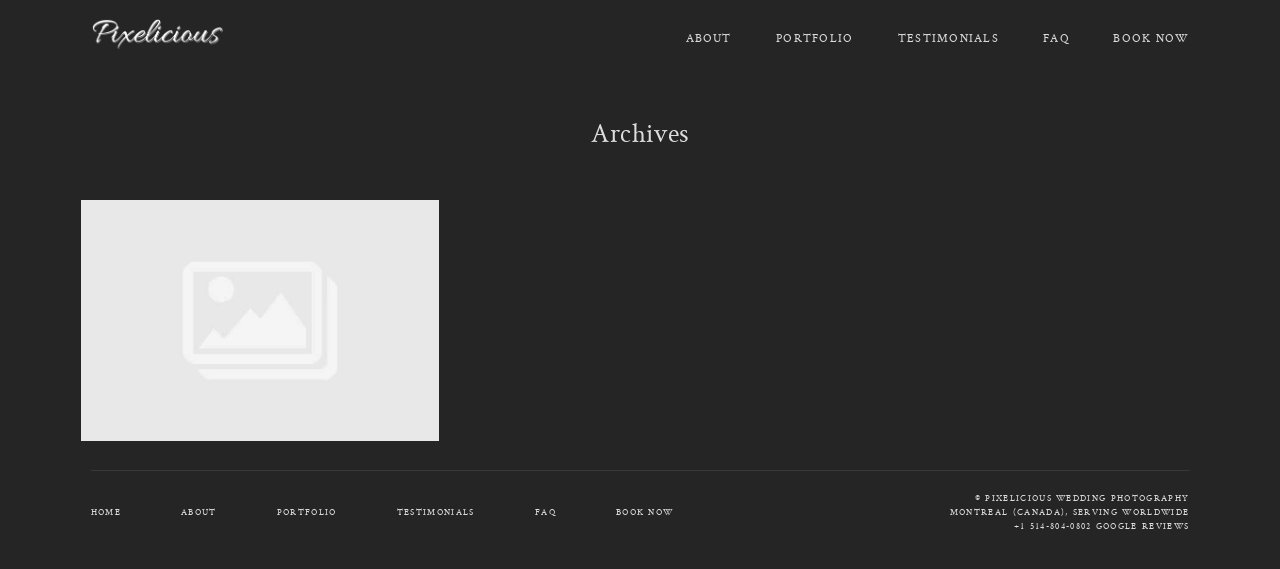

--- FILE ---
content_type: text/html; charset=UTF-8
request_url: https://www.pixelicious.ca/?attachment_id=4416
body_size: 12021
content:
<!DOCTYPE html>
<html lang="en-US" class="layout-default">
  <head>
  <meta charset="UTF-8" />
  <meta http-equiv="X-UA-Compatible" content="IE=edge"/>
  <meta name="viewport" content="width=device-width, user-scalable=no, initial-scale=1.0, maximum-scale=1.0, minimum-scale=1.0">
  <link rel="alternate" type="application/rss+xml" title="Montreal Wedding Photographer, Wedding Photography by Pixelicious RSS Feed" href="https://www.pixelicious.ca/feed/" />
        <link rel="shortcut icon" href="https://www.pixelicious.ca/wp-content/uploads/2020/01/favicon.ico" />
    <link rel="profile" href="http://gmpg.org/xfn/11">
  
  
  <meta name='robots' content='index, follow, max-image-preview:large, max-snippet:-1, max-video-preview:-1' />

	<!-- This site is optimized with the Yoast SEO plugin v21.5 - https://yoast.com/wordpress/plugins/seo/ -->
	<title>Montreal Science Centre wedding - 012b - Montreal Wedding Photographer, Wedding Photography by Pixelicious</title>
	<link rel="canonical" href="https://www.pixelicious.ca/" />
	<meta property="og:locale" content="en_US" />
	<meta property="og:type" content="article" />
	<meta property="og:title" content="Montreal Science Centre wedding - 012b - Montreal Wedding Photographer, Wedding Photography by Pixelicious" />
	<meta property="og:url" content="https://www.pixelicious.ca/" />
	<meta property="og:site_name" content="Montreal Wedding Photographer, Wedding Photography by Pixelicious" />
	<meta property="article:publisher" content="https://www.facebook.com/PixeliciousPhoto/" />
	<meta property="og:image" content="https://www.pixelicious.ca" />
	<meta property="og:image:width" content="800" />
	<meta property="og:image:height" content="1200" />
	<meta property="og:image:type" content="image/jpeg" />
	<meta name="twitter:card" content="summary_large_image" />
	<script type="application/ld+json" class="yoast-schema-graph">{"@context":"https://schema.org","@graph":[{"@type":"WebPage","@id":"https://www.pixelicious.ca/","url":"https://www.pixelicious.ca/","name":"Montreal Science Centre wedding - 012b - Montreal Wedding Photographer, Wedding Photography by Pixelicious","isPartOf":{"@id":"https://www.pixelicious.ca/#website"},"primaryImageOfPage":{"@id":"https://www.pixelicious.ca/#primaryimage"},"image":{"@id":"https://www.pixelicious.ca/#primaryimage"},"thumbnailUrl":"https://www.pixelicious.ca/wp-content/uploads/2017/07/Montreal-Science-Centre-wedding-012b.jpg","datePublished":"2017-08-01T00:48:48+00:00","dateModified":"2017-08-01T00:48:48+00:00","breadcrumb":{"@id":"https://www.pixelicious.ca/#breadcrumb"},"inLanguage":"en-US","potentialAction":[{"@type":"ReadAction","target":["https://www.pixelicious.ca/"]}]},{"@type":"ImageObject","inLanguage":"en-US","@id":"https://www.pixelicious.ca/#primaryimage","url":"https://www.pixelicious.ca/wp-content/uploads/2017/07/Montreal-Science-Centre-wedding-012b.jpg","contentUrl":"https://www.pixelicious.ca/wp-content/uploads/2017/07/Montreal-Science-Centre-wedding-012b.jpg","width":800,"height":1200},{"@type":"BreadcrumbList","@id":"https://www.pixelicious.ca/#breadcrumb","itemListElement":[{"@type":"ListItem","position":1,"name":"Home","item":"https://www.pixelicious.ca/"},{"@type":"ListItem","position":2,"name":"Montreal Science Centre wedding &#8211; 012b"}]},{"@type":"WebSite","@id":"https://www.pixelicious.ca/#website","url":"https://www.pixelicious.ca/","name":"Montreal Wedding Photographer, Wedding Photography by Pixelicious","description":"Best Montreal Wedding Photographer For Your Money, Period.","publisher":{"@id":"https://www.pixelicious.ca/#organization"},"potentialAction":[{"@type":"SearchAction","target":{"@type":"EntryPoint","urlTemplate":"https://www.pixelicious.ca/?s={search_term_string}"},"query-input":"required name=search_term_string"}],"inLanguage":"en-US"},{"@type":"Organization","@id":"https://www.pixelicious.ca/#organization","name":"Pixelicious","url":"https://www.pixelicious.ca/","logo":{"@type":"ImageObject","inLanguage":"en-US","@id":"https://www.pixelicious.ca/#/schema/logo/image/","url":"https://www.pixelicious.ca/wp-content/uploads/2015/10/Pixelicious-logo-white-cropped.png","contentUrl":"https://www.pixelicious.ca/wp-content/uploads/2015/10/Pixelicious-logo-white-cropped.png","width":562,"height":140,"caption":"Pixelicious"},"image":{"@id":"https://www.pixelicious.ca/#/schema/logo/image/"},"sameAs":["https://www.facebook.com/PixeliciousPhoto/"]}]}</script>
	<!-- / Yoast SEO plugin. -->


<link rel="alternate" type="application/rss+xml" title="Montreal Wedding Photographer, Wedding Photography by Pixelicious &raquo; Feed" href="https://www.pixelicious.ca/feed/" />
<link rel="alternate" type="application/rss+xml" title="Montreal Wedding Photographer, Wedding Photography by Pixelicious &raquo; Comments Feed" href="https://www.pixelicious.ca/comments/feed/" />
<script type="text/javascript">
/* <![CDATA[ */
window._wpemojiSettings = {"baseUrl":"https:\/\/s.w.org\/images\/core\/emoji\/14.0.0\/72x72\/","ext":".png","svgUrl":"https:\/\/s.w.org\/images\/core\/emoji\/14.0.0\/svg\/","svgExt":".svg","source":{"concatemoji":"https:\/\/www.pixelicious.ca\/wp-includes\/js\/wp-emoji-release.min.js?ver=6.4.7"}};
/*! This file is auto-generated */
!function(i,n){var o,s,e;function c(e){try{var t={supportTests:e,timestamp:(new Date).valueOf()};sessionStorage.setItem(o,JSON.stringify(t))}catch(e){}}function p(e,t,n){e.clearRect(0,0,e.canvas.width,e.canvas.height),e.fillText(t,0,0);var t=new Uint32Array(e.getImageData(0,0,e.canvas.width,e.canvas.height).data),r=(e.clearRect(0,0,e.canvas.width,e.canvas.height),e.fillText(n,0,0),new Uint32Array(e.getImageData(0,0,e.canvas.width,e.canvas.height).data));return t.every(function(e,t){return e===r[t]})}function u(e,t,n){switch(t){case"flag":return n(e,"\ud83c\udff3\ufe0f\u200d\u26a7\ufe0f","\ud83c\udff3\ufe0f\u200b\u26a7\ufe0f")?!1:!n(e,"\ud83c\uddfa\ud83c\uddf3","\ud83c\uddfa\u200b\ud83c\uddf3")&&!n(e,"\ud83c\udff4\udb40\udc67\udb40\udc62\udb40\udc65\udb40\udc6e\udb40\udc67\udb40\udc7f","\ud83c\udff4\u200b\udb40\udc67\u200b\udb40\udc62\u200b\udb40\udc65\u200b\udb40\udc6e\u200b\udb40\udc67\u200b\udb40\udc7f");case"emoji":return!n(e,"\ud83e\udef1\ud83c\udffb\u200d\ud83e\udef2\ud83c\udfff","\ud83e\udef1\ud83c\udffb\u200b\ud83e\udef2\ud83c\udfff")}return!1}function f(e,t,n){var r="undefined"!=typeof WorkerGlobalScope&&self instanceof WorkerGlobalScope?new OffscreenCanvas(300,150):i.createElement("canvas"),a=r.getContext("2d",{willReadFrequently:!0}),o=(a.textBaseline="top",a.font="600 32px Arial",{});return e.forEach(function(e){o[e]=t(a,e,n)}),o}function t(e){var t=i.createElement("script");t.src=e,t.defer=!0,i.head.appendChild(t)}"undefined"!=typeof Promise&&(o="wpEmojiSettingsSupports",s=["flag","emoji"],n.supports={everything:!0,everythingExceptFlag:!0},e=new Promise(function(e){i.addEventListener("DOMContentLoaded",e,{once:!0})}),new Promise(function(t){var n=function(){try{var e=JSON.parse(sessionStorage.getItem(o));if("object"==typeof e&&"number"==typeof e.timestamp&&(new Date).valueOf()<e.timestamp+604800&&"object"==typeof e.supportTests)return e.supportTests}catch(e){}return null}();if(!n){if("undefined"!=typeof Worker&&"undefined"!=typeof OffscreenCanvas&&"undefined"!=typeof URL&&URL.createObjectURL&&"undefined"!=typeof Blob)try{var e="postMessage("+f.toString()+"("+[JSON.stringify(s),u.toString(),p.toString()].join(",")+"));",r=new Blob([e],{type:"text/javascript"}),a=new Worker(URL.createObjectURL(r),{name:"wpTestEmojiSupports"});return void(a.onmessage=function(e){c(n=e.data),a.terminate(),t(n)})}catch(e){}c(n=f(s,u,p))}t(n)}).then(function(e){for(var t in e)n.supports[t]=e[t],n.supports.everything=n.supports.everything&&n.supports[t],"flag"!==t&&(n.supports.everythingExceptFlag=n.supports.everythingExceptFlag&&n.supports[t]);n.supports.everythingExceptFlag=n.supports.everythingExceptFlag&&!n.supports.flag,n.DOMReady=!1,n.readyCallback=function(){n.DOMReady=!0}}).then(function(){return e}).then(function(){var e;n.supports.everything||(n.readyCallback(),(e=n.source||{}).concatemoji?t(e.concatemoji):e.wpemoji&&e.twemoji&&(t(e.twemoji),t(e.wpemoji)))}))}((window,document),window._wpemojiSettings);
/* ]]> */
</script>

<style id='wp-emoji-styles-inline-css' type='text/css'>

	img.wp-smiley, img.emoji {
		display: inline !important;
		border: none !important;
		box-shadow: none !important;
		height: 1em !important;
		width: 1em !important;
		margin: 0 0.07em !important;
		vertical-align: -0.1em !important;
		background: none !important;
		padding: 0 !important;
	}
</style>
<link rel='stylesheet' id='wp-block-library-css' href='https://www.pixelicious.ca/wp-includes/css/dist/block-library/style.min.css?ver=6.4.7' type='text/css' media='all' />
<style id='classic-theme-styles-inline-css' type='text/css'>
/*! This file is auto-generated */
.wp-block-button__link{color:#fff;background-color:#32373c;border-radius:9999px;box-shadow:none;text-decoration:none;padding:calc(.667em + 2px) calc(1.333em + 2px);font-size:1.125em}.wp-block-file__button{background:#32373c;color:#fff;text-decoration:none}
</style>
<style id='global-styles-inline-css' type='text/css'>
body{--wp--preset--color--black: #000000;--wp--preset--color--cyan-bluish-gray: #abb8c3;--wp--preset--color--white: #ffffff;--wp--preset--color--pale-pink: #f78da7;--wp--preset--color--vivid-red: #cf2e2e;--wp--preset--color--luminous-vivid-orange: #ff6900;--wp--preset--color--luminous-vivid-amber: #fcb900;--wp--preset--color--light-green-cyan: #7bdcb5;--wp--preset--color--vivid-green-cyan: #00d084;--wp--preset--color--pale-cyan-blue: #8ed1fc;--wp--preset--color--vivid-cyan-blue: #0693e3;--wp--preset--color--vivid-purple: #9b51e0;--wp--preset--gradient--vivid-cyan-blue-to-vivid-purple: linear-gradient(135deg,rgba(6,147,227,1) 0%,rgb(155,81,224) 100%);--wp--preset--gradient--light-green-cyan-to-vivid-green-cyan: linear-gradient(135deg,rgb(122,220,180) 0%,rgb(0,208,130) 100%);--wp--preset--gradient--luminous-vivid-amber-to-luminous-vivid-orange: linear-gradient(135deg,rgba(252,185,0,1) 0%,rgba(255,105,0,1) 100%);--wp--preset--gradient--luminous-vivid-orange-to-vivid-red: linear-gradient(135deg,rgba(255,105,0,1) 0%,rgb(207,46,46) 100%);--wp--preset--gradient--very-light-gray-to-cyan-bluish-gray: linear-gradient(135deg,rgb(238,238,238) 0%,rgb(169,184,195) 100%);--wp--preset--gradient--cool-to-warm-spectrum: linear-gradient(135deg,rgb(74,234,220) 0%,rgb(151,120,209) 20%,rgb(207,42,186) 40%,rgb(238,44,130) 60%,rgb(251,105,98) 80%,rgb(254,248,76) 100%);--wp--preset--gradient--blush-light-purple: linear-gradient(135deg,rgb(255,206,236) 0%,rgb(152,150,240) 100%);--wp--preset--gradient--blush-bordeaux: linear-gradient(135deg,rgb(254,205,165) 0%,rgb(254,45,45) 50%,rgb(107,0,62) 100%);--wp--preset--gradient--luminous-dusk: linear-gradient(135deg,rgb(255,203,112) 0%,rgb(199,81,192) 50%,rgb(65,88,208) 100%);--wp--preset--gradient--pale-ocean: linear-gradient(135deg,rgb(255,245,203) 0%,rgb(182,227,212) 50%,rgb(51,167,181) 100%);--wp--preset--gradient--electric-grass: linear-gradient(135deg,rgb(202,248,128) 0%,rgb(113,206,126) 100%);--wp--preset--gradient--midnight: linear-gradient(135deg,rgb(2,3,129) 0%,rgb(40,116,252) 100%);--wp--preset--font-size--small: 13px;--wp--preset--font-size--medium: 20px;--wp--preset--font-size--large: 36px;--wp--preset--font-size--x-large: 42px;--wp--preset--spacing--20: 0.44rem;--wp--preset--spacing--30: 0.67rem;--wp--preset--spacing--40: 1rem;--wp--preset--spacing--50: 1.5rem;--wp--preset--spacing--60: 2.25rem;--wp--preset--spacing--70: 3.38rem;--wp--preset--spacing--80: 5.06rem;--wp--preset--shadow--natural: 6px 6px 9px rgba(0, 0, 0, 0.2);--wp--preset--shadow--deep: 12px 12px 50px rgba(0, 0, 0, 0.4);--wp--preset--shadow--sharp: 6px 6px 0px rgba(0, 0, 0, 0.2);--wp--preset--shadow--outlined: 6px 6px 0px -3px rgba(255, 255, 255, 1), 6px 6px rgba(0, 0, 0, 1);--wp--preset--shadow--crisp: 6px 6px 0px rgba(0, 0, 0, 1);}:where(.is-layout-flex){gap: 0.5em;}:where(.is-layout-grid){gap: 0.5em;}body .is-layout-flow > .alignleft{float: left;margin-inline-start: 0;margin-inline-end: 2em;}body .is-layout-flow > .alignright{float: right;margin-inline-start: 2em;margin-inline-end: 0;}body .is-layout-flow > .aligncenter{margin-left: auto !important;margin-right: auto !important;}body .is-layout-constrained > .alignleft{float: left;margin-inline-start: 0;margin-inline-end: 2em;}body .is-layout-constrained > .alignright{float: right;margin-inline-start: 2em;margin-inline-end: 0;}body .is-layout-constrained > .aligncenter{margin-left: auto !important;margin-right: auto !important;}body .is-layout-constrained > :where(:not(.alignleft):not(.alignright):not(.alignfull)){max-width: var(--wp--style--global--content-size);margin-left: auto !important;margin-right: auto !important;}body .is-layout-constrained > .alignwide{max-width: var(--wp--style--global--wide-size);}body .is-layout-flex{display: flex;}body .is-layout-flex{flex-wrap: wrap;align-items: center;}body .is-layout-flex > *{margin: 0;}body .is-layout-grid{display: grid;}body .is-layout-grid > *{margin: 0;}:where(.wp-block-columns.is-layout-flex){gap: 2em;}:where(.wp-block-columns.is-layout-grid){gap: 2em;}:where(.wp-block-post-template.is-layout-flex){gap: 1.25em;}:where(.wp-block-post-template.is-layout-grid){gap: 1.25em;}.has-black-color{color: var(--wp--preset--color--black) !important;}.has-cyan-bluish-gray-color{color: var(--wp--preset--color--cyan-bluish-gray) !important;}.has-white-color{color: var(--wp--preset--color--white) !important;}.has-pale-pink-color{color: var(--wp--preset--color--pale-pink) !important;}.has-vivid-red-color{color: var(--wp--preset--color--vivid-red) !important;}.has-luminous-vivid-orange-color{color: var(--wp--preset--color--luminous-vivid-orange) !important;}.has-luminous-vivid-amber-color{color: var(--wp--preset--color--luminous-vivid-amber) !important;}.has-light-green-cyan-color{color: var(--wp--preset--color--light-green-cyan) !important;}.has-vivid-green-cyan-color{color: var(--wp--preset--color--vivid-green-cyan) !important;}.has-pale-cyan-blue-color{color: var(--wp--preset--color--pale-cyan-blue) !important;}.has-vivid-cyan-blue-color{color: var(--wp--preset--color--vivid-cyan-blue) !important;}.has-vivid-purple-color{color: var(--wp--preset--color--vivid-purple) !important;}.has-black-background-color{background-color: var(--wp--preset--color--black) !important;}.has-cyan-bluish-gray-background-color{background-color: var(--wp--preset--color--cyan-bluish-gray) !important;}.has-white-background-color{background-color: var(--wp--preset--color--white) !important;}.has-pale-pink-background-color{background-color: var(--wp--preset--color--pale-pink) !important;}.has-vivid-red-background-color{background-color: var(--wp--preset--color--vivid-red) !important;}.has-luminous-vivid-orange-background-color{background-color: var(--wp--preset--color--luminous-vivid-orange) !important;}.has-luminous-vivid-amber-background-color{background-color: var(--wp--preset--color--luminous-vivid-amber) !important;}.has-light-green-cyan-background-color{background-color: var(--wp--preset--color--light-green-cyan) !important;}.has-vivid-green-cyan-background-color{background-color: var(--wp--preset--color--vivid-green-cyan) !important;}.has-pale-cyan-blue-background-color{background-color: var(--wp--preset--color--pale-cyan-blue) !important;}.has-vivid-cyan-blue-background-color{background-color: var(--wp--preset--color--vivid-cyan-blue) !important;}.has-vivid-purple-background-color{background-color: var(--wp--preset--color--vivid-purple) !important;}.has-black-border-color{border-color: var(--wp--preset--color--black) !important;}.has-cyan-bluish-gray-border-color{border-color: var(--wp--preset--color--cyan-bluish-gray) !important;}.has-white-border-color{border-color: var(--wp--preset--color--white) !important;}.has-pale-pink-border-color{border-color: var(--wp--preset--color--pale-pink) !important;}.has-vivid-red-border-color{border-color: var(--wp--preset--color--vivid-red) !important;}.has-luminous-vivid-orange-border-color{border-color: var(--wp--preset--color--luminous-vivid-orange) !important;}.has-luminous-vivid-amber-border-color{border-color: var(--wp--preset--color--luminous-vivid-amber) !important;}.has-light-green-cyan-border-color{border-color: var(--wp--preset--color--light-green-cyan) !important;}.has-vivid-green-cyan-border-color{border-color: var(--wp--preset--color--vivid-green-cyan) !important;}.has-pale-cyan-blue-border-color{border-color: var(--wp--preset--color--pale-cyan-blue) !important;}.has-vivid-cyan-blue-border-color{border-color: var(--wp--preset--color--vivid-cyan-blue) !important;}.has-vivid-purple-border-color{border-color: var(--wp--preset--color--vivid-purple) !important;}.has-vivid-cyan-blue-to-vivid-purple-gradient-background{background: var(--wp--preset--gradient--vivid-cyan-blue-to-vivid-purple) !important;}.has-light-green-cyan-to-vivid-green-cyan-gradient-background{background: var(--wp--preset--gradient--light-green-cyan-to-vivid-green-cyan) !important;}.has-luminous-vivid-amber-to-luminous-vivid-orange-gradient-background{background: var(--wp--preset--gradient--luminous-vivid-amber-to-luminous-vivid-orange) !important;}.has-luminous-vivid-orange-to-vivid-red-gradient-background{background: var(--wp--preset--gradient--luminous-vivid-orange-to-vivid-red) !important;}.has-very-light-gray-to-cyan-bluish-gray-gradient-background{background: var(--wp--preset--gradient--very-light-gray-to-cyan-bluish-gray) !important;}.has-cool-to-warm-spectrum-gradient-background{background: var(--wp--preset--gradient--cool-to-warm-spectrum) !important;}.has-blush-light-purple-gradient-background{background: var(--wp--preset--gradient--blush-light-purple) !important;}.has-blush-bordeaux-gradient-background{background: var(--wp--preset--gradient--blush-bordeaux) !important;}.has-luminous-dusk-gradient-background{background: var(--wp--preset--gradient--luminous-dusk) !important;}.has-pale-ocean-gradient-background{background: var(--wp--preset--gradient--pale-ocean) !important;}.has-electric-grass-gradient-background{background: var(--wp--preset--gradient--electric-grass) !important;}.has-midnight-gradient-background{background: var(--wp--preset--gradient--midnight) !important;}.has-small-font-size{font-size: var(--wp--preset--font-size--small) !important;}.has-medium-font-size{font-size: var(--wp--preset--font-size--medium) !important;}.has-large-font-size{font-size: var(--wp--preset--font-size--large) !important;}.has-x-large-font-size{font-size: var(--wp--preset--font-size--x-large) !important;}
.wp-block-navigation a:where(:not(.wp-element-button)){color: inherit;}
:where(.wp-block-post-template.is-layout-flex){gap: 1.25em;}:where(.wp-block-post-template.is-layout-grid){gap: 1.25em;}
:where(.wp-block-columns.is-layout-flex){gap: 2em;}:where(.wp-block-columns.is-layout-grid){gap: 2em;}
.wp-block-pullquote{font-size: 1.5em;line-height: 1.6;}
</style>
<link rel='stylesheet' id='core-icons-css' href='https://www.pixelicious.ca/wp-content/themes/porto2/public/fonts/fontello/css/flo-core-icons.css?ver=1.6' type='text/css' media='all' />
<link rel='stylesheet' id='vendor-css-css' href='https://www.pixelicious.ca/wp-content/themes/porto2/theme-files/public/css/vendor.css?ver=1.6' type='text/css' media='all' />
<link rel='stylesheet' id='theme-css-css' href='https://www.pixelicious.ca/wp-content/themes/porto2/theme-files/public/css/style.min.css?ver=1.6' type='text/css' media='all' />
<style id='theme-css-inline-css' type='text/css'>
@font-face {font-family: "Pinyon Script Regular"; src: url('https://www.pixelicious.ca/wp-content/themes/porto2/theme-files/public/fonts/default/PinyonScript-Regular.woff') format('woff'),url('https://www.pixelicious.ca/wp-content/themes/porto2/theme-files/public/fonts/default/PinyonScript-Regular.ttf') format('truetype');font-display: swap;}@font-face {font-family: "Crimson Text Roman"; src: url('https://www.pixelicious.ca/wp-content/themes/porto2/theme-files/public/fonts/default/CrimsonText-Roman.woff') format('woff'),url('https://www.pixelicious.ca/wp-content/themes/porto2/theme-files/public/fonts/default/CrimsonText-Roman.ttf') format('truetype');font-display: swap;}@font-face {font-family: "Butler Regular"; src: url('https://www.pixelicious.ca/wp-content/themes/porto2/theme-files/public/fonts/default/Butler_Regular.woff') format('woff'),url('https://www.pixelicious.ca/wp-content/themes/porto2/theme-files/public/fonts/default/Butler_Regular.ttf') format('truetype');font-display: swap;}@font-face {font-family: "Crimson Text Italic"; src: url('https://www.pixelicious.ca/wp-content/themes/porto2/theme-files/public/fonts/default/CrimsonText-Italic.woff') format('woff'),url('https://www.pixelicious.ca/wp-content/themes/porto2/theme-files/public/fonts/default/CrimsonText-Italic.ttf') format('truetype');font-display: swap;}@font-face {font-family: "Nunito Regular"; src: url('https://www.pixelicious.ca/wp-content/themes/porto2/theme-files/public/fonts/default/nunito-regular.woff') format('woff'),url('https://www.pixelicious.ca/wp-content/themes/porto2/theme-files/public/fonts/default/nunito-regular.ttf') format('truetype');font-display: swap;}.flo-wp-title .flo-wp-title__title { font-family: Crimson Text Roman;font-size: 1.875rem;letter-spacing: 0.02em;word-spacing: 0em;line-height: 1.05em;text-transform: none;font-weight: normal;}input[type="submit"], .flo-button, .button, a.button { font-family: Crimson Text Roman;font-size: 0.875rem;letter-spacing: 0.1em;word-spacing: 0em;line-height: 1.6em;text-transform: none;font-weight: normal;}.flo-header__menu-popup-copyright-notice { font-family: Crimson Text Roman;font-size: 0.875rem;letter-spacing: 0.1em;word-spacing: 0em;line-height: 1.6em;text-transform: none;font-weight: normal;}.flo-generic-menu-wrap .sub-menu a { font-family: Crimson Text Roman;font-size: 0.875rem;letter-spacing: 0.1em;word-spacing: 0em;line-height: 1.6em;text-transform: none;font-weight: normal;}.flo-header__menu-popup .flo-header__logo { font-family: Crimson Text Roman;font-size: 1.875rem;letter-spacing: 0.02em;word-spacing: 0em;line-height: 1.05em;text-transform: none;font-weight: normal;}.flo-header__menu-popup .menu-item .sub-menu a { font-family: Crimson Text Roman;font-size: 0.875rem;letter-spacing: 0.1em;word-spacing: 0em;line-height: 1.6em;text-transform: none;font-weight: normal;}.flo-header__menu-popup .menu-item a { font-family: Butler Regular;font-size: 1.4375rem;letter-spacing: 0.1em;word-spacing: 0em;line-height: 2em;text-transform: none;font-weight: normal;}.flo-header-mobile__logo { font-family: Crimson Text Roman;font-size: 1.875rem;letter-spacing: 0.02em;word-spacing: 0em;line-height: 1.05em;text-transform: none;font-weight: normal;}.flo-mobile-menu__copyright-notice { font-family: Crimson Text Roman;font-size: 0.875rem;letter-spacing: 0.1em;word-spacing: 0em;line-height: 1.6em;text-transform: none;font-weight: normal;}.flo-mobile-menu__menu .menu-item ul a { font-family: Crimson Text Italic;font-size: 1rem;letter-spacing: 0em;word-spacing: 0em;line-height: 1.5em;text-transform: none;font-weight: normal;}.flo-mobile-menu__menu .page_item a, .flo-mobile-menu__menu .menu-item { font-family: Crimson Text Roman;font-size: 1.5rem;letter-spacing: 0.1em;word-spacing: 0em;line-height: 1.49em;text-transform: uppercase;font-weight: normal;}.flo-mobile-menu__text-above-copyright-notice { font-family: Crimson Text Roman;font-size: 0.875rem;letter-spacing: 0.1em;word-spacing: 0em;line-height: 1.6em;text-transform: none;font-weight: normal;}.flo-mobile-menu__close { font-family: Crimson Text Roman;font-size: 0.875rem;letter-spacing: 0.1em;word-spacing: 0em;line-height: 1.6em;text-transform: none;font-weight: normal;}.flo-header__menu-popup-text-above-copyright-notice { font-family: Crimson Text Roman;font-size: 0.875rem;letter-spacing: 0.1em;word-spacing: 0em;line-height: 1.6em;text-transform: none;font-weight: normal;}.flo-post blockquote, .flo-post blockquote p { font-family: Crimson Text Roman;font-size: 1rem;letter-spacing: 0.05em;word-spacing: 0.05em;line-height: 1.5em;text-transform: none;font-weight: normal;font-style: italic;}.flo-post h1, h1.product_title { font-family: Crimson Text Roman;font-size: 1.875rem;letter-spacing: 0.02em;word-spacing: 0em;line-height: 1.05em;text-transform: none;font-weight: normal;}.flo-post h2, .woocommerce h2 { font-family: Crimson Text Roman;font-size: 1.875rem;letter-spacing: 0.02em;word-spacing: 0em;line-height: 1.05em;text-transform: none;font-weight: normal;}.flo-post h3 { font-family: Crimson Text Roman;font-size: 1.875rem;letter-spacing: 0.02em;word-spacing: 0em;line-height: 1.05em;text-transform: none;font-weight: normal;}.flo-post h4 { font-family: Crimson Text Roman;font-size: 1.875rem;letter-spacing: 0.02em;word-spacing: 0em;line-height: 1.05em;text-transform: none;font-weight: normal;}.flo-post h5 { font-family: Crimson Text Roman;font-size: 1.875rem;letter-spacing: 0em;word-spacing: 0em;line-height: 1.6em;text-transform: none;font-weight: normal;}.flo-post h6 { font-family: Arial, 'Helvetica Neue', Helvetica, sans-serif;font-size: 0.875rem;letter-spacing: 0.2em;word-spacing: 0.15em;line-height: 1.4em;text-transform: none;font-weight: normal;}.flo-post, .woocommerce-product-details__short-description, .entry-content, .description_tab, .reviews_tab, .woocommerce-message, .flo-woocommerce-wrap { font-family: Crimson Text Roman;font-size: 1.125rem;letter-spacing: 0em;word-spacing: 0em;line-height: 1.5em;text-transform: none;font-weight: normal;}.flo-post a, .flo-block-text-block-5 a { font-family: Crimson Text Roman;font-size: 1rem;letter-spacing: 0em;word-spacing: 0em;line-height: 1.5em;text-transform: none;font-weight: normal;}input[type]:not([type="submit"]):not(.flo-no-styling), form textarea:not(.flo-no-styling), .parsley-required, form select { font-family: Crimson Text Roman;font-size: 1.125rem;letter-spacing: 0em;word-spacing: 0em;line-height: 1.5em;text-transform: none;font-weight: normal;}label { font-family: Crimson Text Roman;font-size: 0.875rem;letter-spacing: 0.1em;word-spacing: 0em;line-height: 1.6em;text-transform: none;font-weight: normal;}.flo-footer-area-1-type-d__right-link { font-family: Crimson Text Roman;font-size: 1rem;letter-spacing: 0.1em;word-spacing: 0em;line-height: 1em;text-transform: none;font-weight: normal;}.flo-header-mobile__menu-trigger { font-family: Crimson Text Roman;font-size: 0.875rem;letter-spacing: 0.1em;word-spacing: 0em;line-height: 1.6em;text-transform: none;font-weight: normal;}@media (max-width: 767px) { .flo-wp-title .flo-wp-title__title { font-size: 1.25rem;line-height: 1.05em;}input[type="submit"], .flo-button, .button, a.button { font-size: 0.75rem;line-height: 1.6em;}.flo-header__menu-popup-copyright-notice { font-size: 0.75rem;line-height: 1.6em;}.flo-generic-menu-wrap .sub-menu a { font-size: 0.75rem;line-height: 1.6em;}.flo-header__menu-popup .flo-header__logo { font-size: 1.5rem;line-height: 1.05em;}.flo-header__menu-popup .menu-item .sub-menu a { font-size: 0.75rem;line-height: 1.6em;}.flo-header__menu-popup .menu-item a { font-size: 1.4375rem;line-height: 2em;}.flo-header-mobile__logo { font-size: 1.5rem;line-height: 1.05em;}.flo-mobile-menu__copyright-notice { font-size: 0.75rem;line-height: 1.6em;}.flo-mobile-menu__menu .menu-item ul a { font-size: 1rem;line-height: 1.5em;}.flo-mobile-menu__menu .page_item a, .flo-mobile-menu__menu .menu-item { font-size: 1.5rem;line-height: 1.5em;}.flo-mobile-menu__text-above-copyright-notice { font-size: 0.75rem;line-height: 1.6em;}.flo-mobile-menu__close { font-size: 0.75rem;line-height: 1.6em;}.flo-header__menu-popup-text-above-copyright-notice { font-size: 0.75rem;line-height: 1.6em;}.flo-post blockquote, .flo-post blockquote p { font-size: 0.75rem;line-height: 1.5em;}.flo-post h1, h1.product_title { font-size: 1.25rem;line-height: 1.05em;}.flo-post h2, .woocommerce h2 { font-size: 1.5rem;line-height: 1.5em;}.flo-post h3 { font-size: 1.5rem;line-height: 1.05em;}.flo-post h4 { font-size: 1.5rem;line-height: 1.05em;}.flo-post h5 { font-size: 1.5rem;line-height: 1.6em;}.flo-post h6 { font-size: 0.75rem;line-height: 1.2em;}.flo-post, .woocommerce-product-details__short-description, .entry-content, .description_tab, .reviews_tab, .woocommerce-message, .flo-woocommerce-wrap { font-size: 1rem;line-height: 1.5em;}.flo-post a, .flo-block-text-block-5 a { font-size: 1rem;line-height: 1.5em;}input[type]:not([type="submit"]):not(.flo-no-styling), form textarea:not(.flo-no-styling), .parsley-required, form select { font-size: 1rem;line-height: 1.5em;}label { font-size: 0.75rem;line-height: 1.6em;}.flo-footer-area-1-type-d__right-link { font-size: 1rem;line-height: 1em;}.flo-header-mobile__menu-trigger { font-size: 0.75rem;line-height: 1.6em;} }@media (min-width: 768px) and (max-width: 1024px){ input[type="submit"], .flo-button, .button, a.button { font-size: 1.05rem;}.flo-header__menu-popup-copyright-notice { font-size: 1.05rem;}.flo-generic-menu-wrap .sub-menu a { font-size: 1.05rem;}.flo-header__menu-popup .menu-item .sub-menu a { font-size: 1.05rem;}.flo-header__menu-popup .menu-item a { font-size: 1.725rem;}.flo-mobile-menu__copyright-notice { font-size: 1.05rem;}.flo-mobile-menu__menu .menu-item ul a { font-size: 1.2rem;}.flo-mobile-menu__menu .page_item a, .flo-mobile-menu__menu .menu-item { font-size: 1.8rem;}.flo-mobile-menu__text-above-copyright-notice { font-size: 1.05rem;}.flo-mobile-menu__close { font-size: 1.05rem;}.flo-header__menu-popup-text-above-copyright-notice { font-size: 1.05rem;}.flo-post blockquote, .flo-post blockquote p { font-size: 1.2rem;}.flo-post h6 { font-size: 1.05rem;}.flo-post, .woocommerce-product-details__short-description, .entry-content, .description_tab, .reviews_tab, .woocommerce-message, .flo-woocommerce-wrap { font-size: 1.35rem;}.flo-post a, .flo-block-text-block-5 a { font-size: 1.2rem;}input[type]:not([type="submit"]):not(.flo-no-styling), form textarea:not(.flo-no-styling), .parsley-required, form select { font-size: 1.35rem;}label { font-size: 1.05rem;}.flo-footer-area-1-type-d__right-link { font-size: 1.2rem;}.flo-header-mobile__menu-trigger { font-size: 1.05rem;} }
</style>
<link rel='stylesheet' id='default_stylesheet-css' href='https://www.pixelicious.ca/wp-content/themes/porto2/style.css?ver=1.6' type='text/css' media='all' />
<link rel='stylesheet' id='flo-forms-pikaday-css' href='https://www.pixelicious.ca/wp-content/plugins/flo-forms/public/css/pikaday.min.css?ver=1.0.41' type='text/css' media='all' />
<link rel='stylesheet' id='flo-forms-public-css' href='https://www.pixelicious.ca/wp-content/plugins/flo-forms/public/css/flo-forms-public.min.css?v2&#038;ver=1.0.41' type='text/css' media='all' />
<script type="text/javascript" src="https://www.pixelicious.ca/wp-includes/js/jquery/jquery.min.js?ver=3.7.1" id="jquery-core-js"></script>
<script type="text/javascript" src="https://www.pixelicious.ca/wp-includes/js/jquery/jquery-migrate.min.js?ver=3.4.1" id="jquery-migrate-js"></script>
<link rel="https://api.w.org/" href="https://www.pixelicious.ca/wp-json/" /><link rel="alternate" type="application/json" href="https://www.pixelicious.ca/wp-json/wp/v2/media/4416" /><link rel="EditURI" type="application/rsd+xml" title="RSD" href="https://www.pixelicious.ca/xmlrpc.php?rsd" />
<meta name="generator" content="WordPress 6.4.7" />
<link rel='shortlink' href='https://www.pixelicious.ca/?p=4416' />
<link rel="alternate" type="application/json+oembed" href="https://www.pixelicious.ca/wp-json/oembed/1.0/embed?url=https%3A%2F%2Fwww.pixelicious.ca%2F%3Fattachment_id%3D4416" />
<link rel="alternate" type="text/xml+oembed" href="https://www.pixelicious.ca/wp-json/oembed/1.0/embed?url=https%3A%2F%2Fwww.pixelicious.ca%2F%3Fattachment_id%3D4416&#038;format=xml" />
		<script>
			var jaberfc = {
				selector: ".flo-footer__flothemes-logo",
				manipulation: "replaceWith",
				html: ""
			};
		</script>
		<meta name="msvalidate.01" content="2440E62EFC249A5C64F2F7273923DA7C" /><style type="text/css" id="custom-background-css">
body.custom-background { background-color: #252525; }
</style>
	<style>@media (max-width: 1024px) {
.flo-block-slideshow-3 .flo-block-slideshow-3__slide-img {
height: 335px !important;
}
}

@media (max-width:767px) {
.flo-block-featured-slideshow-2__text-area {
text-align: left
}
}

@media (max-width:767px) {
.flo-block-testimonials-1__testimonial-text {
text-align: left;
}
}

@media (max-width:767px) {
.flo-block-featured-link-2__text-area {
text-align: left;
}
}</style><script>
  (function(i,s,o,g,r,a,m){i['GoogleAnalyticsObject']=r;i[r]=i[r]||function(){
  (i[r].q=i[r].q||[]).push(arguments)},i[r].l=1*new Date();a=s.createElement(o),
  m=s.getElementsByTagName(o)[0];a.async=1;a.src=g;m.parentNode.insertBefore(a,m)
  })(window,document,'script','//www.google-analytics.com/analytics.js','ga');

  ga('create', 'UA-71885697-1', 'auto');
  ga('send', 'pageview');

</script><link rel="icon" href="https://www.pixelicious.ca/wp-content/uploads/2015/10/cropped-Profilepic.jpg" sizes="32x32" />
<link rel="icon" href="https://www.pixelicious.ca/wp-content/uploads/2015/10/cropped-Profilepic.jpg" sizes="192x192" />
<link rel="apple-touch-icon" href="https://www.pixelicious.ca/wp-content/uploads/2015/10/cropped-Profilepic.jpg" />
<meta name="msapplication-TileImage" content="https://www.pixelicious.ca/wp-content/uploads/2015/10/cropped-Profilepic.jpg" />
<style id="wpforms-css-vars-root">
				:root {
					--wpforms-field-border-radius: 3px;
--wpforms-field-border-style: solid;
--wpforms-field-border-size: 1px;
--wpforms-field-background-color: #ffffff;
--wpforms-field-border-color: rgba( 0, 0, 0, 0.25 );
--wpforms-field-border-color-spare: rgba( 0, 0, 0, 0.25 );
--wpforms-field-text-color: rgba( 0, 0, 0, 0.7 );
--wpforms-field-menu-color: #ffffff;
--wpforms-label-color: rgba( 0, 0, 0, 0.85 );
--wpforms-label-sublabel-color: rgba( 0, 0, 0, 0.55 );
--wpforms-label-error-color: #d63637;
--wpforms-button-border-radius: 3px;
--wpforms-button-border-style: none;
--wpforms-button-border-size: 1px;
--wpforms-button-background-color: #066aab;
--wpforms-button-border-color: #066aab;
--wpforms-button-text-color: #ffffff;
--wpforms-page-break-color: #066aab;
--wpforms-background-image: none;
--wpforms-background-position: center center;
--wpforms-background-repeat: no-repeat;
--wpforms-background-size: cover;
--wpforms-background-width: 100px;
--wpforms-background-height: 100px;
--wpforms-background-color: rgba( 0, 0, 0, 0 );
--wpforms-background-url: none;
--wpforms-container-padding: 0px;
--wpforms-container-border-style: none;
--wpforms-container-border-width: 1px;
--wpforms-container-border-color: #000000;
--wpforms-container-border-radius: 3px;
--wpforms-field-size-input-height: 43px;
--wpforms-field-size-input-spacing: 15px;
--wpforms-field-size-font-size: 16px;
--wpforms-field-size-line-height: 19px;
--wpforms-field-size-padding-h: 14px;
--wpforms-field-size-checkbox-size: 16px;
--wpforms-field-size-sublabel-spacing: 5px;
--wpforms-field-size-icon-size: 1;
--wpforms-label-size-font-size: 16px;
--wpforms-label-size-line-height: 19px;
--wpforms-label-size-sublabel-font-size: 14px;
--wpforms-label-size-sublabel-line-height: 17px;
--wpforms-button-size-font-size: 17px;
--wpforms-button-size-height: 41px;
--wpforms-button-size-padding-h: 15px;
--wpforms-button-size-margin-top: 10px;
--wpforms-container-shadow-size-box-shadow: none;

				}
			</style>
  <style media="screen">
    /* START: GENERICS */

      body {
        background-color: #252525;
        color: #dddddd;
      }

      /*.flo-post {
        color: #dddddd;
      }*/


      .flo-post a img, .flo-post img, .flo-post img.alignleft, .flo-post img.alignright, .flo-post img.aligncenter,
      .wp-caption-text.gallery-caption, .wp-block-gallery .blocks-gallery-item figure  {
        margin-bottom: 10px;
      }
      .wp-caption-text.gallery-caption{
        margin-top: -5px;
      }

      .flo_sidebar {
        width: 25%;
      }

      .flo-button,
      input[type="submit"]
      {
        background-color: #f7f7f7;
        color: #333333;
        border-color: #f7f7f7;
      }
      .flo-button:hover,
      input[type="submit"]:hover
      {
        background-color: #333333!important;
        color: #f7f7f7!important;
      }
    /* END: GENERICS */


  </style>
  <style media="screen">
  /* START: DROPDOWNS */
    .flo-generic-menu-wrap__menu ul {
      background-color: #f7f7f7;
    }
    .flo-generic-menu-wrap__menu ul:after {
      border-color: transparent transparent #f7f7f7 transparent!important;
    }

    .flo-generic-menu-wrap__menu ul a {
      color: #333333!important;
    }
  /* END: DROPDOWNS */
</style>
</head>
    <body class="attachment attachment-template-default single single-attachment postid-4416 attachmentid-4416 attachment-jpeg custom-background  flo-social-links-type-a flo-sidebar--is-adaptive flo-decoration-type--waves flo-appear-disabled flo-tablet-appear-disabled flo-mobile-appear-disabled">

                  
    <noscript class='flo-core-style' >
  <style class='flo-core-style'  media="screen">@media (max-width:767px){.flo-header-mobile__logo{max-width:10rem}.flo-header-mobile{background-color:#f7f7f7;color:#333333}.is-sticky .flo-header-mobile{background-color:#252525;color:#dddddd}}</style>
</noscript>

<div class="flo-header-mobile flo-header-mobile--type-b sticky flo-header-mobile--sticky-style-b flo-header-mobile--sticky-position-top">
  <noscript class='flo-core-style' >
  <style class='flo-core-style'  media="screen">@media (max-width:767px){.flo-header-mobile__menu-trigger{font-family:Crimson Text Roman;font-size:0.875rem;letter-spacing:0.1em;word-spacing:0em;line-height:1.6em;text-transform:none;font-weight:normal}@media screen and (min-width:768px) and (max-width:1024px){.flo-header-mobile__menu-trigger{font-size:1.05rem}}@media screen and (max-width:767px){.flo-header-mobile__menu-trigger{font-size:0.75rem;line-height:1.6em}}}</style>
</noscript>

<div class="flo-header-mobile__menu-trigger">
      MENU
  </div>
  <noscript class='flo-core-style' >
  <style class='flo-core-style'  media="screen">@media (max-width:767px){.flo-header-mobile__logo{font-family:Crimson Text Roman;font-size:1.875rem;letter-spacing:0.02em;word-spacing:0em;line-height:1.05em;text-transform:none;font-weight:normal}@media screen and (max-width:767px){.flo-header-mobile__logo{font-size:1.5rem;line-height:1.05em}}}</style>
</noscript>

<a href="https://www.pixelicious.ca" class="flo-header-mobile__logo">
      <img class="flo-header-mobile__logo-image flo-header-mobile__logo-image--default" src="https://www.pixelicious.ca/wp-content/uploads/2015/10/Pixelicious-logo-white-cropped-320x80.png" alt="Montreal Wedding Photographer, Wedding Photography by Pixelicious"/>
    <img class="flo-header-mobile__logo-image flo-header-mobile__logo-image--light" src="https://www.pixelicious.ca/wp-content/uploads/2015/10/Pixelicious-logo-white-cropped-320x80.png" alt="Montreal Wedding Photographer, Wedding Photography by Pixelicious"/>
  </a>
</div>

  <noscript class='flo-core-style' >
  <style class='flo-core-style'  media="screen"> .flo-header-mobile__sticky-icon{background-color:#f7f7f7;color:#333333}</style>
</noscript>
<div class="flo-header-mobile__sticky-icon flo-header-mobile__sticky-icon--position-bottom-right">
  <i class="flo-icon-menu"></i>
</div>
    <main class="flo_page_wrap ">
      <div class="flo_page">
          <noscript class='flo-core-style' >
  <style class='flo-core-style'  media="screen"> .flo-header--678 .flo-header__menu > div > ul > li > a{font-family:Crimson Text Roman;font-size:0.875rem;letter-spacing:0.1em;word-spacing:0em;line-height:1.6em;text-transform:none;font-weight:normal}@media screen and (min-width:768px) and (max-width:1024px){.flo-header--678 .flo-header__menu > div > ul > li > a{font-size:1.05rem}}@media screen and (max-width:767px){.flo-header--678 .flo-header__menu > div > ul > li > a{font-size:0.75rem;line-height:1.6em}}.flo-header--678 .flo-header__menu > div > ul > li.current-menu-item > a, .flo-header--678 .flo-header__menu > div > ul > li.current-menu-parent > a{}.flo-header--678 .flo-header__menu .sub-menu a{font-family:Crimson Text Roman;font-size:0.875rem;letter-spacing:0.1em;word-spacing:0em;line-height:1.6em;text-transform:none;font-weight:normal}@media screen and (min-width:768px) and (max-width:1024px){.flo-header--678 .flo-header__menu .sub-menu a{font-size:1.05rem}}@media screen and (max-width:767px){.flo-header--678 .flo-header__menu .sub-menu a{font-size:0.75rem;line-height:1.6em}}.flo-header--678 .flo-header__menu .sub-menu li.current-menu-item a, .flo-header--678 .flo-header__menu .sub-menu li.current-menu-parent a{}.flo-header--678.flo-header--type-c .flo-header__menu ul.menu > li, .flo-header--678.flo-header--type-e .flo-header__menu ul.menu > li{margin-left:3.125rem}.flo-header--678.flo-header--type-d .flo-header__menu ul.menu > li, .flo-header--678.flo-header--type-f .flo-header__menu ul.menu > li{margin-right:3.125rem}header:not(.is-sticky) .flo-header--678{color:#dddddd;border-color:rgba(221,221,221,0.1);padding-top:1.25rem;padding-bottom:1.25rem}header:not(.is-sticky) .flo-header--678 .flo-header--type-a .flo-header__menu ul.menu li, header:not(.is-sticky) .flo-header--678 .flo-header--type-b .flo-header__menu ul.menu li, header:not(.is-sticky) .flo-header--678 .flo-header--type-g .flo-header__menu ul.menu li, header:not(.is-sticky) .flo-header--678 .flo-header--type-h .flo-header__menu ul.menu li{border-color:rgba(221,221,221,0.1)}header:not(.is-sticky) .flo-header--678{background-color:#252525}header:not(.is-sticky) .flo-header--678 .flo-header__menu > ul > li > a{color:#dddddd}.flo-header--sticky .is-sticky .flo-header--678{background:rgba(37,37,37,0.5);color:#dddddd!important;border-color:rgba(221,221,221,0.1)}</style>
</noscript>

<header class="">
    <!-- Start: Flo Header -->
    <div class="flo-header flo-header--678 flo-header--type-e">
    <div class="flo-header__logo-wrap">
  <a href="https://www.pixelicious.ca" class="flo-header__logo">
    <noscript class='flo-core-style' >
  <style class='flo-core-style'  media="screen"> .flo-header--678 .flo-header__logo{font-family:Crimson Text Roman;font-size:1.875rem;letter-spacing:0.02em;word-spacing:0em;line-height:1.05em;text-transform:none;font-weight:normal}@media screen and (max-width:767px){.flo-header--678 .flo-header__logo{font-size:1.5rem;line-height:1.05em}}@media (min-width:768px) and (max-width:1024px){.flo-header--678 .flo-header__logo{max-width:7.5rem}}@media (min-width:1025px){.flo-header--678 .flo-header__logo{max-width:9.375rem}}</style>
</noscript>
        	      <img class="flo-header__logo-image flo-header__logo-image--default" src="https://www.pixelicious.ca/wp-content/uploads/2015/10/Pixelicious-logo-white-cropped.png" alt="Montreal Wedding Photographer, Wedding Photography by Pixelicious" />
      <img class="flo-header__logo-image flo-header__logo-image--sticky" src="https://www.pixelicious.ca/wp-content/uploads/2015/10/Pixelicious-logo-white-cropped.png" alt="Montreal Wedding Photographer, Wedding Photography by Pixelicious" />
      <img class="flo-header__logo-image flo-header__logo-image--light" src="https://www.pixelicious.ca/wp-content/uploads/2015/10/Pixelicious-logo-white-cropped.png" alt="Montreal Wedding Photographer, Wedding Photography by Pixelicious" />
      </a>
</div>
  <div class="flo-header__menu-wrap">
    <noscript class='flo-core-style' >
  <style class='flo-core-style'  media="screen"> .flo-header--678 .flo-header__menu ul ul{background-color:#f7f7f7}.flo-header--678 .flo-header__menu ul ul:after{border-color:transparent transparent #f7f7f7 transparent!important}.flo-header--678 .flo-header__menu ul ul a{color:#333333!important}.flo-header--678 .flo-header__menu li ul li > a:before{background-color:#333333}</style>
</noscript>
<div class="flo-header__menu">
      <div class="menu-main-menu-container"><ul id="menu-main-menu" class="menu"><li id="menu-item-9293" class="menu-item menu-item-type-post_type menu-item-object-page menu-item-9293"><a href="https://www.pixelicious.ca/about/">ABOUT</a></li>
<li id="menu-item-9294" class="menu-item menu-item-type-post_type menu-item-object-page menu-item-9294"><a href="https://www.pixelicious.ca/portfolio/">PORTFOLIO</a></li>
<li id="menu-item-2405" class="menu-item menu-item-type-post_type menu-item-object-page menu-item-2405"><a href="https://www.pixelicious.ca/testimonials/">TESTIMONIALS</a></li>
<li id="menu-item-7183" class="menu-item menu-item-type-post_type menu-item-object-page menu-item-7183"><a href="https://www.pixelicious.ca/faq/">FAQ</a></li>
<li id="menu-item-3989" class="menu-item menu-item-type-post_type menu-item-object-page menu-item-3989"><a href="https://www.pixelicious.ca/contact/">BOOK NOW</a></li>
</ul></div>
  </div>
  </div>
</div>
  <!-- End: Flo Header -->

  <!-- Start: Flo Header Mobile -->
      <!-- End: Flo Header Mobile -->
</header>

<div class="flo-block  flo-wp-title flo-post">
	<h1 class="flo-wp-title__title visible full-visible">Archives</h1>
	</div>
			<div class="flo-listing flo-listing--358">
		    <noscript class='flo-core-style' >
  <style class='flo-core-style'  media="screen">@media (max-width:767px){.flo-block--3601{margin-top:0rem;margin-bottom:0rem}}@media (min-width:768px){.flo-block--3601{margin-top:0rem;margin-bottom:0rem}}</style>
</noscript>

<div   class='flo-block     flo-block--3601   ' data-id="3601" data-onready='flo_block_listing_2'>
    <div class="flo-block__container">
      <noscript class='flo-core-style' >
  <style class='flo-core-style'  media="screen"> .flo-block-listing-2--46 .flo-block-listing-2__title{font-family:Crimson Text Roman;font-size:1.875rem;letter-spacing:0em;word-spacing:0em;line-height:1.6em;text-transform:none;font-weight:normal}@media screen and (max-width:767px){.flo-block-listing-2--46 .flo-block-listing-2__title{font-size:1.5rem;line-height:1.6em}}.flo-block-listing-2--46 .flo-block-listing-2__date-and-category{font-family:Crimson Text Roman;font-size:0.875rem;letter-spacing:0.1em;word-spacing:0em;line-height:1.6em;text-transform:none;font-weight:normal}@media screen and (min-width:768px) and (max-width:1024px){.flo-block-listing-2--46 .flo-block-listing-2__date-and-category{font-size:1.05rem}}@media screen and (max-width:767px){.flo-block-listing-2--46 .flo-block-listing-2__date-and-category{font-size:0.75rem;line-height:1.6em}}.flo-block-listing-2--46 .flo-block-listing-2__link{font-family:Crimson Text Roman;font-size:0.875rem;letter-spacing:0.1em;word-spacing:0em;line-height:1.6em;text-transform:none;font-weight:normal}@media screen and (min-width:768px) and (max-width:1024px){.flo-block-listing-2--46 .flo-block-listing-2__link{font-size:1.05rem}}@media screen and (max-width:767px){.flo-block-listing-2--46 .flo-block-listing-2__link{font-size:0.75rem;line-height:1.6em}}.flo-block-listing-2--46 .flo-block-listing-2__overlay{background-color:rgba(37,37,37,0.83);color:#333333}@media (max-width:767px){.flo-block-listing-2--46 .flo-block-listing-2__item{margin-bottom:1.375rem}.flo-block-listing-2--46 .flo-block-listing-2__overlay{background-color:#252525;color:#333333}.flo-block-listing-2--46 .flo-block-listing-2__mobile-disabled{display:none}}@media (min-width:768px){.flo-block-listing-2--46 .flo-block-listing-2__item{width:calc(100% / 3 - 1.375rem - 0.1rem);margin:0.6875rem}.flo-block-listing-2--46.flo-block-listing-2{margin-left:-1.375rem;margin-right:-1.375rem}}</style>
</noscript>
  <div class="flo-block-listing-2 flo-block-listing-2--46 flo-block-listing-2--layout-default flo-block-listing-2--columns-3 ">
          <a class="flo-block-listing-2__item flo-block-listing-2__item--is-default" href="https://www.pixelicious.ca/?attachment_id=4416">
                  <img class="flo-block-listing-2__featured-image flo-block-listing-2__featured-image--3-columns flo-block-listing-2__featured-image--bgi"
             src="https://www.pixelicious.ca/wp-content/themes/porto2/theme-files/public/img/no-image.jpg"
             alt=""
           />
        
        <span class="flo-block-listing-2__overlay">
                    <h2 class="flo-block-listing-2__title">Montreal Science Centre wedding &#8211; 012b</h2>
                      <span class="flo-block-listing-2__date-and-category ">
              <span class="flo-block-listing-2__date">
                July 31, 2017
              </span>
                          </span>
                    <span class="flo-block-listing-2__link">
            READ MORE
          </span>
        </span>
      </a>
      </div>
      </div>
</div>
		</div>
	
	

    </div>
</main>

<noscript class='flo-core-style' >
  <style class='flo-core-style'  media="screen">@media (max-width:767px){.flo-mobile-menu{background-color:#252525;color:#dddddd}.flo-mobile-menu__menu li ul{color:#e4e3e1}.flo-mobile-menu__menu-dropdown-toggle:before, .flo-mobile-menu__menu-dropdown-toggle:after{background-color:#e4e3e1}.flo-mobile-menu__menu > li{border-bottom-color:rgba(228,227,225,0.2)!important}.flo-mobile-menu__close{font-family:Crimson Text Roman;font-size:0.875rem;letter-spacing:0.1em;word-spacing:0em;line-height:1.6em;text-transform:none;font-weight:normal}@media screen and (min-width:768px) and (max-width:1024px){.flo-mobile-menu__close{font-size:1.05rem}}@media screen and (max-width:767px){.flo-mobile-menu__close{font-size:0.75rem;line-height:1.6em}}}</style>
</noscript>
<div class="flo-mobile-menu flo-mobile-menu--type-a" data-onready="flo_mobile_menu">
  <div class="flo-mobile-menu__close">
    CLOSE MENU
  </div>
  <noscript class='flo-core-style' >
  <style class='flo-core-style'  media="screen">@media (max-width:767px){.flo-mobile-menu__menu > li > a{font-family:Crimson Text Roman;font-size:1.5rem;letter-spacing:0.1em;word-spacing:0em;line-height:1.49em;text-transform:uppercase;font-weight:normal}@media screen and (min-width:768px) and (max-width:1024px){.flo-mobile-menu__menu > li > a{font-size:1.8rem}}@media screen and (max-width:767px){.flo-mobile-menu__menu > li > a{font-size:1.5rem;line-height:1.5em}}.flo-mobile-menu__menu ul > li.menu-item > a{font-family:Crimson Text Italic;font-size:1rem;letter-spacing:0em;word-spacing:0em;line-height:1.5em;text-transform:none;font-weight:normal}@media screen and (min-width:768px) and (max-width:1024px){.flo-mobile-menu__menu ul > li.menu-item > a{font-size:1.2rem}}@media screen and (max-width:767px){.flo-mobile-menu__menu ul > li.menu-item > a{font-size:1rem;line-height:1.5em}}}</style>
</noscript>


<ul id="82" class="flo-mobile-menu__menu"><li id="menu-item-9306" class="menu-item menu-item-type-post_type menu-item-object-page menu-item-home menu-item-9306"><a href="https://www.pixelicious.ca/">HOME</a></li>
<li id="menu-item-9307" class="menu-item menu-item-type-post_type menu-item-object-page menu-item-9307"><a href="https://www.pixelicious.ca/about/">ABOUT</a></li>
<li id="menu-item-9308" class="menu-item menu-item-type-post_type menu-item-object-page menu-item-9308"><a href="https://www.pixelicious.ca/portfolio/">PORTFOLIO</a></li>
<li id="menu-item-9309" class="menu-item menu-item-type-post_type menu-item-object-page menu-item-9309"><a href="https://www.pixelicious.ca/testimonials/">TESTIMONIALS</a></li>
<li id="menu-item-9310" class="menu-item menu-item-type-post_type menu-item-object-page menu-item-9310"><a href="https://www.pixelicious.ca/faq/">FAQ</a></li>
<li id="menu-item-9311" class="menu-item menu-item-type-post_type menu-item-object-page menu-item-9311"><a href="https://www.pixelicious.ca/contact/">BOOK NOW</a></li>
<li id="menu-item-9313" class="menu-item menu-item-type-custom menu-item-object-custom menu-item-9313"><a href="mailto:info@pixelicious.ca?subject=Wedding%20Photographer%20Inquiry%20(Pixelicious.ca)&#038;body=(This%20is%20Jimmy,%20the%20photographer%20of%20Pixelicious%20and%20thanks%20for%20reaching%20out!%20Please%20provide%20your%20name,%20phone%20number,%20date%20and%20any%20information%20related%20to%20your%20event%20for%20a%20quote)%20%20">E-MAIL</a></li>
<li id="menu-item-9312" class="menu-item menu-item-type-custom menu-item-object-custom menu-item-9312"><a href="tel:1-514-804-0802">CALL / TEXT</a></li>
</ul>

    <noscript class='flo-core-style' >
  <style class='flo-core-style'  media="screen">@media (max-width:767px){.flo-mobile-menu__text-above-copyright-notice{font-family:Crimson Text Roman;font-size:0.875rem;letter-spacing:0.1em;word-spacing:0em;line-height:1.6em;text-transform:none;font-weight:normal}@media screen and (min-width:768px) and (max-width:1024px){.flo-mobile-menu__text-above-copyright-notice{font-size:1.05rem}}@media screen and (max-width:767px){.flo-mobile-menu__text-above-copyright-notice{font-size:0.75rem;line-height:1.6em}}.flo-mobile-menu__copyright-notice{font-family:Crimson Text Roman;font-size:0.875rem;letter-spacing:0.1em;word-spacing:0em;line-height:1.6em;text-transform:none;font-weight:normal}@media screen and (min-width:768px) and (max-width:1024px){.flo-mobile-menu__copyright-notice{font-size:1.05rem}}@media screen and (max-width:767px){.flo-mobile-menu__copyright-notice{font-size:0.75rem;line-height:1.6em}}}</style>
</noscript>

<div class="flo-mobile-menu__copyright-area">
  <div class="flo-mobile-menu__text-above-copyright-notice">
    
  </div>
  <div class="flo-mobile-menu__copyright-notice">
          <p>© PIXELICIOUS<br />
ALL RIGHTS RESERVED</p>

      </div>
  <div class="flo-mobile-menu__copyright-flo-logo">
     <a class="flo-footer__flothemes-logo flo-footer__copyrights-flo" href="https://flothemes.com/" target="_blank"><i class="flo-core-icon-flothemes"></i></a>
  </div>
</div>
</div>
<noscript class='flo-core-style' >
  <style class='flo-core-style'  media="screen"> .flo-header__menu-popup{background-color:#333333;color:#252525}.flo-header__menu-popup-logo-wrap{margin-bottom:10rem}.flo-header__menu-popup .flo-header__menu li ul{background-color:#f7f7f7!important}.flo-header__menu-popup .flo-header__menu li ul a{color:#333333!important}.flo-header__menu-popup .flo-header__menu li ul li > a:before{background-color:#333333!important}</style>
</noscript>
<div class="flo-header__menu-popup reveal" id="menu-popup" data-reveal data-animation-in="slide-in-left" data-animation-out="slide-out-left">
  <div class="flo-header__menu-popup-elements-wrap">


    <div class="flo-header__menu-popup-logo-wrap">
      <div class="flo-header__menu-popup-close" data-close>
        <i class="flo-icon-close"></i>
      </div>
      <div class="flo-header__logo-wrap">
  <a href="https://www.pixelicious.ca" class="flo-header__logo">
    <noscript class='flo-core-style' >
  <style class='flo-core-style'  media="screen"> .flo-header--161 .flo-header__logo{font-family:Crimson Text Roman;font-size:1.875rem;letter-spacing:0.02em;word-spacing:0em;line-height:1.05em;text-transform:none;font-weight:normal}@media screen and (max-width:767px){.flo-header--161 .flo-header__logo{font-size:1.5rem;line-height:1.05em}}@media (min-width:768px) and (max-width:1024px){.flo-header--161 .flo-header__logo{max-width:7.5rem}}@media (min-width:1025px){.flo-header--161 .flo-header__logo{max-width:9.375rem}}</style>
</noscript>
        	      <img class="flo-header__logo-image flo-header__logo-image--default" src="https://www.pixelicious.ca/wp-content/uploads/2015/10/Pixelicious-logo-white-cropped.png" alt="Montreal Wedding Photographer, Wedding Photography by Pixelicious" />
      <img class="flo-header__logo-image flo-header__logo-image--sticky" src="https://www.pixelicious.ca/wp-content/uploads/2015/10/Pixelicious-logo-white-cropped.png" alt="Montreal Wedding Photographer, Wedding Photography by Pixelicious" />
      <img class="flo-header__logo-image flo-header__logo-image--light" src="https://www.pixelicious.ca/wp-content/uploads/2015/10/Pixelicious-logo-white-cropped.png" alt="Montreal Wedding Photographer, Wedding Photography by Pixelicious" />
      </a>
</div>
    </div>

    <div class="flo-header__menu-popup-menu-wrap">
      <noscript class='flo-core-style' >
  <style class='flo-core-style'  media="screen"> .flo-header--161 .flo-header__menu ul ul{background-color:#f7f7f7}.flo-header--161 .flo-header__menu ul ul:after{border-color:transparent transparent #f7f7f7 transparent!important}.flo-header--161 .flo-header__menu ul ul a{color:#333333!important}.flo-header--161 .flo-header__menu li ul li > a:before{background-color:#333333}</style>
</noscript>
<div class="flo-header__menu">
      <div class="menu-main-menu-container"><ul id="menu-main-menu-1" class="menu"><li class="menu-item menu-item-type-post_type menu-item-object-page menu-item-9293"><a href="https://www.pixelicious.ca/about/">ABOUT</a></li>
<li class="menu-item menu-item-type-post_type menu-item-object-page menu-item-9294"><a href="https://www.pixelicious.ca/portfolio/">PORTFOLIO</a></li>
<li class="menu-item menu-item-type-post_type menu-item-object-page menu-item-2405"><a href="https://www.pixelicious.ca/testimonials/">TESTIMONIALS</a></li>
<li class="menu-item menu-item-type-post_type menu-item-object-page menu-item-7183"><a href="https://www.pixelicious.ca/faq/">FAQ</a></li>
<li class="menu-item menu-item-type-post_type menu-item-object-page menu-item-3989"><a href="https://www.pixelicious.ca/contact/">BOOK NOW</a></li>
</ul></div>
  </div>
    </div>

    <div class="flo-header__menu-popup-text-above-copyright-notice">
      <p>SACRAMENTO, CALIFORNIA<br />
123.456.7890</p>

    </div>

    <div class="flo-header__menu-popup-copyright-notice">
              © PIXELICIOUS WEDDING PHOTOGRAPHY<br>MONTREAL (CANADA), SERVING WORLDWIDE<br><a href="tel:1-514-804-0802">+1 514-804-0802</a>  <a href="https://goo.gl/maps/gP6RqYRiVQn" target="_blank">GOOGLE REVIEWS</a>
          </div>

    <div class="flo-header__menu-popup-flo-logo">
       <a class="flo-footer__flothemes-logo flo-footer__copyrights-flo" href="https://flothemes.com/" target="_blank"><i class="flo-core-icon-flothemes"></i></a>
    </div>

  </div>
</div>

  
<div class="flo-footer flo-footer--750 disable-appear">
                              <noscript class='flo-core-style' >
  <style class='flo-core-style'  media="screen"> .flo-footer--750 .flo-footer-copyrights-area-type-a__copyright-notice{font-family:Crimson Text Roman;font-size:0.625rem;letter-spacing:0.15em;word-spacing:0.1em;line-height:1.6em;text-transform:uppercase;font-weight:normal}@media screen and (min-width:768px) and (max-width:1024px){.flo-footer--750 .flo-footer-copyrights-area-type-a__copyright-notice{font-size:0.75rem}}@media screen and (max-width:767px){.flo-footer--750 .flo-footer-copyrights-area-type-a__copyright-notice{font-size:0.625rem;line-height:1.6em}}.flo-footer--750 .flo-footer-copyrights-area-type-a__menu > .menu-item{font-family:Crimson Text Roman;font-size:0.625rem;letter-spacing:0.15em;word-spacing:0.1em;line-height:1.6em;text-transform:uppercase;font-weight:normal}@media screen and (min-width:768px) and (max-width:1024px){.flo-footer--750 .flo-footer-copyrights-area-type-a__menu > .menu-item{font-size:0.75rem}}@media screen and (max-width:767px){.flo-footer--750 .flo-footer-copyrights-area-type-a__menu > .menu-item{font-size:0.625rem;line-height:1.6em}}.flo-footer--750 .flo-footer-copyrights-area-type-a__menu > .current-menu-item, .flo-footer--750 .flo-footer-copyrights-area-type-a__menu > .current-menu-parent{}.flo-footer--750 .flo-footer-copyrights-area-type-a{color:#dddddd;background-color:#252525;border-color:rgba(221,221,221,0.1)}</style>
</noscript>
<div class="flo-footer-copyrights-area-type-a flo-footer-copyrights-area-type-a--has-delimiter" data-onready="flo_footer_copyrights_area_type_a">
   <a class="flo-footer__flothemes-logo flo-footer__copyrights-flo" href="https://flothemes.com/" target="_blank"><i class="flo-core-icon-flothemes"></i></a>

      <div class="flo-footer-copyrights-area-type-a__menu-wrap flo-generic-menu-wrap"><ul id="22" class="flo-footer-copyrights-area-type-a__menu flo-generic-menu-wrap__menu"><li id="menu-item-9304" class="menu-item menu-item-type-post_type menu-item-object-page menu-item-home menu-item-9304"><a href="https://www.pixelicious.ca/">Home</a></li>
<li id="menu-item-9295" class="menu-item menu-item-type-post_type menu-item-object-page menu-item-9295"><a href="https://www.pixelicious.ca/about/">About</a></li>
<li id="menu-item-9296" class="menu-item menu-item-type-post_type menu-item-object-page menu-item-9296"><a href="https://www.pixelicious.ca/portfolio/">Portfolio</a></li>
<li id="menu-item-2399" class="menu-item menu-item-type-post_type menu-item-object-page menu-item-2399"><a href="https://www.pixelicious.ca/testimonials/">Testimonials</a></li>
<li id="menu-item-7184" class="menu-item menu-item-type-post_type menu-item-object-page menu-item-7184"><a href="https://www.pixelicious.ca/faq/">FAQ</a></li>
<li id="menu-item-3988" class="menu-item menu-item-type-post_type menu-item-object-page menu-item-3988"><a href="https://www.pixelicious.ca/contact/">BOOK NOW</a></li>
</ul></div>  
      <div class="flo-footer-copyrights-area-type-a__copyright-notice">
      © PIXELICIOUS WEDDING PHOTOGRAPHY<br>MONTREAL (CANADA), SERVING WORLDWIDE<br><a href="tel:1-514-804-0802">+1 514-804-0802</a>  <a href="https://goo.gl/maps/gP6RqYRiVQn" target="_blank">GOOGLE REVIEWS</a>
    </div>
  </div>
                    </div>
<script type="text/javascript" src="https://www.pixelicious.ca/wp-includes/js/comment-reply.min.js?ver=6.4.7" id="comment-reply-js" async="async" data-wp-strategy="async"></script>
<script type="text/javascript" src="https://www.pixelicious.ca/wp-content/themes/porto2/theme-files/public/js/vendor.min.js?ver=1.6" id="vendor-js-js"></script>
<script type="text/javascript" src="https://www.pixelicious.ca/wp-content/themes/porto2/theme-files/public/js/vendors/jquery.fancybox.min.js?ver=1.6" id="fancybox-js-js"></script>
<script type="text/javascript" id="theme-js-js-extra">
/* <![CDATA[ */
var ajaxurl = ["https:\/\/www.pixelicious.ca\/wp-admin\/admin-ajax.php"];
/* ]]> */
</script>
<script type="text/javascript" src="https://www.pixelicious.ca/wp-content/themes/porto2/theme-files/public/js/scripts.min.js?ver=1.6" id="theme-js-js"></script>
<script type="text/javascript" src="https://www.pixelicious.ca/wp-includes/js/jquery/ui/core.min.js?ver=1.13.2" id="jquery-ui-core-js"></script>
<script type="text/javascript" src="https://www.pixelicious.ca/wp-includes/js/jquery/ui/datepicker.min.js?ver=1.13.2" id="jquery-ui-datepicker-js"></script>
<script type="text/javascript" id="jquery-ui-datepicker-js-after">
/* <![CDATA[ */
jQuery(function(jQuery){jQuery.datepicker.setDefaults({"closeText":"Close","currentText":"Today","monthNames":["January","February","March","April","May","June","July","August","September","October","November","December"],"monthNamesShort":["Jan","Feb","Mar","Apr","May","Jun","Jul","Aug","Sep","Oct","Nov","Dec"],"nextText":"Next","prevText":"Previous","dayNames":["Sunday","Monday","Tuesday","Wednesday","Thursday","Friday","Saturday"],"dayNamesShort":["Sun","Mon","Tue","Wed","Thu","Fri","Sat"],"dayNamesMin":["S","M","T","W","T","F","S"],"dateFormat":"MM d, yy","firstDay":0,"isRTL":false});});
/* ]]> */
</script>
<script type="text/javascript" src="https://www.pixelicious.ca/wp-content/plugins/easy-remove-footer-credit/script.js?ver=6.4.7" id="jaberfc_script-js"></script>

<!-- This site is optimized with Phil Singleton's WP SEO Structured Data Plugin v2.7.9 - https://kcseopro.com/wordpress-seo-structured-data-schema-plugin/ -->
<script type="application/ld+json">{
    "@context": "https://schema.org",
    "@type": "LocalBusiness",
    "@id": "https://www.pixelicious.ca",
    "image": "https://www.pixelicious.ca/wp-content/uploads/2015/10/Pixelicious-Montreal-Ottawa-Wedding-Photographer-010.jpg",
    "priceRange": "$$$",
    "telephone": "+1 844-749-3542",
    "name": "Pixelicious Wedding Photography Montreal",
    "logo": "https://www.pixelicious.ca/wp-content/uploads/2017/01/Pixelicious-logo-H60px.jpg",
    "description": "Pixelicious is a wedding photographer from Montreal (Canada) offering the most exclusive and timeless photography to the modern privileged bride who deserves a signature experience without compromise. \u2713 Quality: Desirable, stunning imagery that will impress everyone, yours forever. \u2713 Speed: Delivered in weeks, not months. Next day retouching also available. \u2713 Affordable: No albums if you don\u2019t want one, it\u2019s that simple. \u2713 Experience: Enjoy your big day stress-free. A good photographer may cost more but a bad one will be disastrous!",
    "openingHours": "Mo,Tu,We,Th,Fr,Sa,Su 08:00-20:00",
    "geo": {
        "@type": "GeoCoordinates",
        "latitude": null,
        "longitude": null
    },
    "url": "https://www.pixelicious.ca",
    "sameAs": [
        "https://www.facebook.com/PixeliciousPhoto/"
    ],
    "contactPoint": {
        "@type": "ContactPoint",
        "telephone": "+1 844-749-3542",
        "contactType": "Sales",
        "email": "info@pixelicious.ca",
        "contactOption": "TollFree",
        "areaServed": [
            "Canada"
        ],
        "availableLanguage": null
    },
    "address": {
        "@type": "PostalAddress",
        "addressCountry": "Canada",
        "addressLocality": "Montreal",
        "addressRegion": "Quebec",
        "postalCode": null,
        "streetAddress": null
    }
}</script>
<!-- / WP SEO Structured Data Plugin. -->



</body>
</html>


<!-- Page cached by LiteSpeed Cache 7.7 on 2026-01-18 12:02:36 -->

--- FILE ---
content_type: text/javascript
request_url: https://www.pixelicious.ca/wp-content/themes/porto2/theme-files/public/js/vendor.min.js?ver=1.6
body_size: 86626
content:
function _toConsumableArray(t){if(Array.isArray(t)){for(var e=0,i=Array(t.length);e<t.length;e++)i[e]=t[e];return i}return Array.from(t)}!function(o){o(".flo-social-links--link-custom").length&&o(".flo-social-links--link-custom").each(function(t){var e=o(this).find("img"),i=e.attr("src"),n=e.data("icon_hover");"undefined"!==n&&e.hover(function(){e.attr("src",n)},function(){e.attr("src",i)})})}(jQuery),function(t,e){"function"==typeof define&&define.amd?define("ev-emitter/ev-emitter",e):"object"==typeof module&&module.exports?module.exports=e():t.EvEmitter=e()}("undefined"!=typeof window?window:this,function(){function t(){}var e=t.prototype;return e.on=function(t,e){if(t&&e){var i=this._events=this._events||{},n=i[t]=i[t]||[];return-1==n.indexOf(e)&&n.push(e),this}},e.once=function(t,e){if(t&&e){this.on(t,e);var i=this._onceEvents=this._onceEvents||{};return(i[t]=i[t]||{})[e]=!0,this}},e.off=function(t,e){var i=this._events&&this._events[t];if(i&&i.length){var n=i.indexOf(e);return-1!=n&&i.splice(n,1),this}},e.emitEvent=function(t,e){var i=this._events&&this._events[t];if(i&&i.length){var n=0,o=i[n];e=e||[];for(var s=this._onceEvents&&this._onceEvents[t];o;){var r=s&&s[o];r&&(this.off(t,o),delete s[o]),o.apply(this,e),o=i[n+=r?0:1]}return this}},t}),function(e,i){"use strict";"function"==typeof define&&define.amd?define(["ev-emitter/ev-emitter"],function(t){return i(e,t)}):"object"==typeof module&&module.exports?module.exports=i(e,require("ev-emitter")):e.imagesLoaded=i(e,e.EvEmitter)}(window,function(e,t){function n(t,e){for(var i in e)t[i]=e[i];return t}function o(t,e,i){return this instanceof o?("string"==typeof t&&(t=document.querySelectorAll(t)),this.elements=function(t){var e=[];if(Array.isArray(t))e=t;else if("number"==typeof t.length)for(var i=0;i<t.length;i++)e.push(t[i]);else e.push(t);return e}(t),this.options=n({},this.options),"function"==typeof e?i=e:n(this.options,e),i&&this.on("always",i),this.getImages(),r&&(this.jqDeferred=new r.Deferred),void setTimeout(function(){this.check()}.bind(this))):new o(t,e,i)}function i(t){this.img=t}function s(t,e){this.url=t,this.element=e,this.img=new Image}var r=e.jQuery,a=e.console;(o.prototype=Object.create(t.prototype)).options={},o.prototype.getImages=function(){this.images=[],this.elements.forEach(this.addElementImages,this)},o.prototype.addElementImages=function(t){"IMG"==t.nodeName&&this.addImage(t),!0===this.options.background&&this.addElementBackgroundImages(t);var e=t.nodeType;if(e&&l[e]){for(var i=t.querySelectorAll("img"),n=0;n<i.length;n++){var o=i[n];this.addImage(o)}if("string"==typeof this.options.background){var s=t.querySelectorAll(this.options.background);for(n=0;n<s.length;n++){var r=s[n];this.addElementBackgroundImages(r)}}}};var l={1:!0,9:!0,11:!0};return o.prototype.addElementBackgroundImages=function(t){var e=getComputedStyle(t);if(e)for(var i=/url\((['"])?(.*?)\1\)/gi,n=i.exec(e.backgroundImage);null!==n;){var o=n&&n[2];o&&this.addBackground(o,t),n=i.exec(e.backgroundImage)}},o.prototype.addImage=function(t){var e=new i(t);this.images.push(e)},o.prototype.addBackground=function(t,e){var i=new s(t,e);this.images.push(i)},o.prototype.check=function(){function e(t,e,i){setTimeout(function(){n.progress(t,e,i)})}var n=this;return this.progressedCount=0,this.hasAnyBroken=!1,this.images.length?void this.images.forEach(function(t){t.once("progress",e),t.check()}):void this.complete()},o.prototype.progress=function(t,e,i){this.progressedCount++,this.hasAnyBroken=this.hasAnyBroken||!t.isLoaded,this.emitEvent("progress",[this,t,e]),this.jqDeferred&&this.jqDeferred.notify&&this.jqDeferred.notify(this,t),this.progressedCount==this.images.length&&this.complete(),this.options.debug&&a&&a.log("progress: "+i,t,e)},o.prototype.complete=function(){var t=this.hasAnyBroken?"fail":"done";if(this.isComplete=!0,this.emitEvent(t,[this]),this.emitEvent("always",[this]),this.jqDeferred){var e=this.hasAnyBroken?"reject":"resolve";this.jqDeferred[e](this)}},(i.prototype=Object.create(t.prototype)).check=function(){return this.getIsImageComplete()?void this.confirm(0!==this.img.naturalWidth,"naturalWidth"):(this.proxyImage=new Image,this.proxyImage.addEventListener("load",this),this.proxyImage.addEventListener("error",this),this.img.addEventListener("load",this),this.img.addEventListener("error",this),void(this.proxyImage.src=this.img.src))},i.prototype.getIsImageComplete=function(){return this.img.complete&&void 0!==this.img.naturalWidth},i.prototype.confirm=function(t,e){this.isLoaded=t,this.emitEvent("progress",[this,this.img,e])},i.prototype.handleEvent=function(t){var e="on"+t.type;this[e]&&this[e](t)},i.prototype.onload=function(){this.confirm(!0,"onload"),this.unbindEvents()},i.prototype.onerror=function(){this.confirm(!1,"onerror"),this.unbindEvents()},i.prototype.unbindEvents=function(){this.proxyImage.removeEventListener("load",this),this.proxyImage.removeEventListener("error",this),this.img.removeEventListener("load",this),this.img.removeEventListener("error",this)},(s.prototype=Object.create(i.prototype)).check=function(){this.img.addEventListener("load",this),this.img.addEventListener("error",this),this.img.src=this.url,this.getIsImageComplete()&&(this.confirm(0!==this.img.naturalWidth,"naturalWidth"),this.unbindEvents())},s.prototype.unbindEvents=function(){this.img.removeEventListener("load",this),this.img.removeEventListener("error",this)},s.prototype.confirm=function(t,e){this.isLoaded=t,this.emitEvent("progress",[this,this.element,e])},(o.makeJQueryPlugin=function(t){(t=t||e.jQuery)&&((r=t).fn.imagesLoaded=function(t,e){return new o(this,t,e).jqDeferred.promise(r(this))})})(),o}),function(v,y){function b(t,e){var i=t.getBoundingClientRect(),n=i.top,o=i.bottom,s=i.left,r=i.right,a=v.extend({tolerance:0,viewport:y},e),l=!1,c=a.viewport.jquery?a.viewport:v(a.viewport);c.length||(console.warn("isInViewport: The viewport selector you have provided matches no element on page."),console.warn("isInViewport: Defaulting to viewport as window"),c=v(y));var u,d,h,f=c.height(),p=c.width(),m=c[0].toString();if(c[0]!==y&&"[object Window]"!==m&&"[object DOMWindow]"!==m){var g=c[0].getBoundingClientRect();n-=g.top,o-=g.top,s-=g.left,r-=g.left,p-=b.scrollBarWidth=b.scrollBarWidth||(u=c,h=v("<div></div>").css({width:"100%"}),u.append(h),d=u.width()-h.width(),h.remove(),d)}return a.tolerance=~~Math.round(parseFloat(a.tolerance)),a.tolerance<0&&(a.tolerance=f+a.tolerance),r<=0||p<=s?l:l=a.tolerance?n<=a.tolerance&&o>=a.tolerance:0<o&&n<=f}String.prototype.hasOwnProperty("trim")||(String.prototype.trim=function(){return this.replace(/^\s*(.*?)\s*$/,"$1")});function e(t){if(1===arguments.length&&"function"==typeof t&&(t=[t]),!(t instanceof Array))throw new SyntaxError("isInViewport: Argument(s) passed to .do/.run should be a function or an array of functions");for(var e=0;e<t.length;e++)if("function"==typeof t[e])for(var i=0;i<this.length;i++)t[e].call(v(this[i]));else console.warn("isInViewport: Argument(s) passed to .do/.run should be a function or an array of functions"),console.warn("isInViewport: Ignoring non-function values in array and moving on");return this}v.fn.do=function(t){return console.warn("isInViewport: .do is deprecated as it causes issues in IE and some browsers since it's a reserved word. Use $.fn.run instead i.e., $(el).run(fn)."),e(t)},v.fn.run=e;function n(t){if(t){var e=t.split(",");return 1===e.length&&isNaN(e[0])&&(e[1]=e[0],e[0]=void 0),{tolerance:e[0]?e[0].trim():void 0,viewport:e[1]?v(e[1].trim()):void 0}}return{}}v.extend(v.expr[":"],{"in-viewport":v.expr.createPseudo?v.expr.createPseudo(function(e){return function(t){return b(t,n(e))}}):function(t,e,i){return b(t,n(i[3]))}}),v.fn.isInViewport=function(i){return this.filter(function(t,e){return b(e,i)})}}(jQuery,window),function(t,e){if("object"==typeof exports&&"object"==typeof module)module.exports=e(require("jquery"));else if("function"==typeof define&&define.amd)define(["jquery"],e);else{var i="object"==typeof exports?e(require("jquery")):e(t.jQuery);for(var n in i)("object"==typeof exports?exports:t)[n]=i[n]}}(window,function(i){return s={},o.m=n={"./js/entries/foundation.js":function(t,e,i){"use strict";i.r(e);var n=i("jquery"),o=i.n(n),s=i("./js/foundation.core.js");i.d(e,"Foundation",function(){return s.Foundation});var r=i("./js/foundation.core.utils.js");i.d(e,"CoreUtils",function(){return r});var a=i("./js/foundation.util.box.js");i.d(e,"Box",function(){return a.Box});var l=i("./js/foundation.util.imageLoader.js");i.d(e,"onImagesLoaded",function(){return l.onImagesLoaded});var c=i("./js/foundation.util.keyboard.js");i.d(e,"Keyboard",function(){return c.Keyboard});var u=i("./js/foundation.util.mediaQuery.js");i.d(e,"MediaQuery",function(){return u.MediaQuery});var d=i("./js/foundation.util.motion.js");i.d(e,"Motion",function(){return d.Motion});var h=i("./js/foundation.util.nest.js");i.d(e,"Nest",function(){return h.Nest});var f=i("./js/foundation.util.timer.js");i.d(e,"Timer",function(){return f.Timer});var p=i("./js/foundation.util.touch.js");i.d(e,"Touch",function(){return p.Touch});var m=i("./js/foundation.util.triggers.js");i.d(e,"Triggers",function(){return m.Triggers});var g=i("./js/foundation.abide.js");i.d(e,"Abide",function(){return g.Abide});var v=i("./js/foundation.accordion.js");i.d(e,"Accordion",function(){return v.Accordion});var y=i("./js/foundation.accordionMenu.js");i.d(e,"AccordionMenu",function(){return y.AccordionMenu});var b=i("./js/foundation.drilldown.js");i.d(e,"Drilldown",function(){return b.Drilldown});var w=i("./js/foundation.dropdown.js");i.d(e,"Dropdown",function(){return w.Dropdown});var _=i("./js/foundation.dropdownMenu.js");i.d(e,"DropdownMenu",function(){return _.DropdownMenu});var k=i("./js/foundation.equalizer.js");i.d(e,"Equalizer",function(){return k.Equalizer});var $=i("./js/foundation.interchange.js");i.d(e,"Interchange",function(){return $.Interchange});var C=i("./js/foundation.magellan.js");i.d(e,"Magellan",function(){return C.Magellan});var T=i("./js/foundation.offcanvas.js");i.d(e,"OffCanvas",function(){return T.OffCanvas});var S=i("./js/foundation.orbit.js");i.d(e,"Orbit",function(){return S.Orbit});var x=i("./js/foundation.responsiveMenu.js");i.d(e,"ResponsiveMenu",function(){return x.ResponsiveMenu});var O=i("./js/foundation.responsiveToggle.js");i.d(e,"ResponsiveToggle",function(){return O.ResponsiveToggle});var j=i("./js/foundation.reveal.js");i.d(e,"Reveal",function(){return j.Reveal});var z=i("./js/foundation.slider.js");i.d(e,"Slider",function(){return z.Slider});var E=i("./js/foundation.smoothScroll.js");i.d(e,"SmoothScroll",function(){return E.SmoothScroll});var P=i("./js/foundation.sticky.js");i.d(e,"Sticky",function(){return P.Sticky});var A=i("./js/foundation.tabs.js");i.d(e,"Tabs",function(){return A.Tabs});var M=i("./js/foundation.toggler.js");i.d(e,"Toggler",function(){return M.Toggler});var I=i("./js/foundation.tooltip.js");i.d(e,"Tooltip",function(){return I.Tooltip});var L=i("./js/foundation.responsiveAccordionTabs.js");i.d(e,"ResponsiveAccordionTabs",function(){return L.ResponsiveAccordionTabs}),s.Foundation.addToJquery(o.a),s.Foundation.rtl=r.rtl,s.Foundation.GetYoDigits=r.GetYoDigits,s.Foundation.transitionend=r.transitionend,s.Foundation.RegExpEscape=r.RegExpEscape,s.Foundation.onLoad=r.onLoad,s.Foundation.Box=a.Box,s.Foundation.onImagesLoaded=l.onImagesLoaded,s.Foundation.Keyboard=c.Keyboard,s.Foundation.MediaQuery=u.MediaQuery,s.Foundation.Motion=d.Motion,s.Foundation.Move=d.Move,s.Foundation.Nest=h.Nest,s.Foundation.Timer=f.Timer,p.Touch.init(o.a),m.Triggers.init(o.a,s.Foundation),u.MediaQuery._init(),s.Foundation.plugin(g.Abide,"Abide"),s.Foundation.plugin(v.Accordion,"Accordion"),s.Foundation.plugin(y.AccordionMenu,"AccordionMenu"),s.Foundation.plugin(b.Drilldown,"Drilldown"),s.Foundation.plugin(w.Dropdown,"Dropdown"),s.Foundation.plugin(_.DropdownMenu,"DropdownMenu"),s.Foundation.plugin(k.Equalizer,"Equalizer"),s.Foundation.plugin($.Interchange,"Interchange"),s.Foundation.plugin(C.Magellan,"Magellan"),s.Foundation.plugin(T.OffCanvas,"OffCanvas"),s.Foundation.plugin(S.Orbit,"Orbit"),s.Foundation.plugin(x.ResponsiveMenu,"ResponsiveMenu"),s.Foundation.plugin(O.ResponsiveToggle,"ResponsiveToggle"),s.Foundation.plugin(j.Reveal,"Reveal"),s.Foundation.plugin(z.Slider,"Slider"),s.Foundation.plugin(E.SmoothScroll,"SmoothScroll"),s.Foundation.plugin(P.Sticky,"Sticky"),s.Foundation.plugin(A.Tabs,"Tabs"),s.Foundation.plugin(M.Toggler,"Toggler"),s.Foundation.plugin(I.Tooltip,"Tooltip"),s.Foundation.plugin(L.ResponsiveAccordionTabs,"ResponsiveAccordionTabs"),e.default=s.Foundation},"./js/foundation.abide.js":function(t,e,i){"use strict";i.r(e),i.d(e,"Abide",function(){return u});var n=i("jquery"),d=i.n(n),o=i("./js/foundation.core.plugin.js"),r=i("./js/foundation.core.utils.js");function s(t){return(s="function"==typeof Symbol&&"symbol"==typeof Symbol.iterator?function(t){return typeof t}:function(t){return t&&"function"==typeof Symbol&&t.constructor===Symbol&&t!==Symbol.prototype?"symbol":typeof t})(t)}function a(t,e){for(var i=0;i<e.length;i++){var n=e[i];n.enumerable=n.enumerable||!1,n.configurable=!0,"value"in n&&(n.writable=!0),Object.defineProperty(t,n.key,n)}}function l(t){return(l=Object.setPrototypeOf?Object.getPrototypeOf:function(t){return t.__proto__||Object.getPrototypeOf(t)})(t)}function c(t,e){return(c=Object.setPrototypeOf||function(t,e){return t.__proto__=e,t})(t,e)}var u=(function(t,e){if("function"!=typeof e&&null!==e)throw new TypeError("Super expression must either be null or a function");t.prototype=Object.create(e&&e.prototype,{constructor:{value:t,writable:!0,configurable:!0}}),e&&c(t,e)}(h,o.Plugin),a(h.prototype,[{key:"_setup",value:function(t,e){var i=1<arguments.length&&void 0!==e?e:{};this.$element=t,this.options=d.a.extend(!0,{},h.defaults,this.$element.data(),i),this.isEnabled=!0,this.formnovalidate=null,this.className="Abide",this._init()}},{key:"_init",value:function(){var i=this;this.$inputs=d.a.merge(this.$element.find("input").not('[type="submit"]'),this.$element.find("textarea, select")),this.$submits=this.$element.find('[type="submit"]');var t=this.$element.find("[data-abide-error]");this.options.a11yAttributes&&(this.$inputs.each(function(t,e){return i.addA11yAttributes(d()(e))}),t.each(function(t,e){return i.addGlobalErrorA11yAttributes(d()(e))})),this._events()}},{key:"_events",value:function(){var e=this;this.$element.off(".abide").on("reset.zf.abide",function(){e.resetForm()}).on("submit.zf.abide",function(){return e.validateForm()}),this.$submits.off("click.zf.abide keydown.zf.abide").on("click.zf.abide keydown.zf.abide",function(t){t.key&&" "!==t.key&&"Enter"!==t.key||(t.preventDefault(),e.formnovalidate=null!==t.target.getAttribute("formnovalidate"),e.$element.submit())}),"fieldChange"===this.options.validateOn&&this.$inputs.off("change.zf.abide").on("change.zf.abide",function(t){e.validateInput(d()(t.target))}),this.options.liveValidate&&this.$inputs.off("input.zf.abide").on("input.zf.abide",function(t){e.validateInput(d()(t.target))}),this.options.validateOnBlur&&this.$inputs.off("blur.zf.abide").on("blur.zf.abide",function(t){e.validateInput(d()(t.target))})}},{key:"_reflow",value:function(){this._init()}},{key:"_validationIsDisabled",value:function(){return!1===this.isEnabled||("boolean"==typeof this.formnovalidate?this.formnovalidate:!!this.$submits.length&&null!==this.$submits[0].getAttribute("formnovalidate"))}},{key:"enableValidation",value:function(){this.isEnabled=!0}},{key:"disableValidation",value:function(){this.isEnabled=!1}},{key:"requiredCheck",value:function(t){if(!t.attr("required"))return!0;var e=!0;switch(t[0].type){case"checkbox":e=t[0].checked;break;case"select":case"select-one":case"select-multiple":var i=t.find("option:selected");i.length&&i.val()||(e=!1);break;default:t.val()&&t.val().length||(e=!1)}return e}},{key:"findFormError",value:function(e,t){var i=this,n=e.length?e[0].id:"",o=e.siblings(this.options.formErrorSelector);return o.length||(o=e.parent().find(this.options.formErrorSelector)),n&&(o=o.add(this.$element.find('[data-form-error-for="'.concat(n,'"]')))),t&&(o=o.not("[data-form-error-on]"),t.forEach(function(t){o=(o=o.add(e.siblings('[data-form-error-on="'.concat(t,'"]')))).add(i.$element.find('[data-form-error-for="'.concat(n,'"][data-form-error-on="').concat(t,'"]')))})),o}},{key:"findLabel",value:function(t){var e=t[0].id,i=this.$element.find('label[for="'.concat(e,'"]'));return i.length?i:t.closest("label")}},{key:"findRadioLabels",value:function(t){var o=this,e=t.map(function(t,e){var i=e.id,n=o.$element.find('label[for="'.concat(i,'"]'));return n.length||(n=d()(e).closest("label")),n[0]});return d()(e)}},{key:"findCheckboxLabels",value:function(t){var o=this,e=t.map(function(t,e){var i=e.id,n=o.$element.find('label[for="'.concat(i,'"]'));return n.length||(n=d()(e).closest("label")),n[0]});return d()(e)}},{key:"addErrorClasses",value:function(t,e){var i=this.findLabel(t),n=this.findFormError(t,e);i.length&&i.addClass(this.options.labelErrorClass),n.length&&n.addClass(this.options.formErrorClass),t.addClass(this.options.inputErrorClass).attr({"data-invalid":"","aria-invalid":!0})}},{key:"addA11yAttributes",value:function(t){var e=this.findFormError(t),i=e.filter("label"),n=e.first();if(e.length){if(void 0===t.attr("aria-describedby")){var o=n.attr("id");void 0===o&&(o=Object(r.GetYoDigits)(6,"abide-error"),n.attr("id",o)),t.attr("aria-describedby",o)}if(i.filter("[for]").length<i.length){var s=t.attr("id");void 0===s&&(s=Object(r.GetYoDigits)(6,"abide-input"),t.attr("id",s)),i.each(function(t,e){var i=d()(e);void 0===i.attr("for")&&i.attr("for",s)})}e.each(function(t,e){var i=d()(e);void 0===i.attr("role")&&i.attr("role","alert")}).end()}}},{key:"addGlobalErrorA11yAttributes",value:function(t){void 0===t.attr("aria-live")&&t.attr("aria-live",this.options.a11yErrorLevel)}},{key:"removeRadioErrorClasses",value:function(t){var e=this.$element.find(':radio[name="'.concat(t,'"]')),i=this.findRadioLabels(e),n=this.findFormError(e);i.length&&i.removeClass(this.options.labelErrorClass),n.length&&n.removeClass(this.options.formErrorClass),e.removeClass(this.options.inputErrorClass).attr({"data-invalid":null,"aria-invalid":null})}},{key:"removeCheckboxErrorClasses",value:function(t){var e=this.$element.find(':checkbox[name="'.concat(t,'"]')),i=this.findCheckboxLabels(e),n=this.findFormError(e);i.length&&i.removeClass(this.options.labelErrorClass),n.length&&n.removeClass(this.options.formErrorClass),e.removeClass(this.options.inputErrorClass).attr({"data-invalid":null,"aria-invalid":null})}},{key:"removeErrorClasses",value:function(t){if("radio"==t[0].type)return this.removeRadioErrorClasses(t.attr("name"));if("checkbox"==t[0].type)return this.removeCheckboxErrorClasses(t.attr("name"));var e=this.findLabel(t),i=this.findFormError(t);e.length&&e.removeClass(this.options.labelErrorClass),i.length&&i.removeClass(this.options.formErrorClass),t.removeClass(this.options.inputErrorClass).attr({"data-invalid":null,"aria-invalid":null})}},{key:"validateInput",value:function(e){var i=this,t=this.requiredCheck(e),n=e.attr("data-validator"),o=[],s=!0;if(this._validationIsDisabled())return!0;if(e.is("[data-abide-ignore]")||e.is('[type="hidden"]')||e.is("[disabled]"))return!0;switch(e[0].type){case"radio":this.validateRadio(e.attr("name"))||o.push("required");break;case"checkbox":this.validateCheckbox(e.attr("name"))||o.push("required"),s=!1;break;case"select":case"select-one":case"select-multiple":t||o.push("required");break;default:t||o.push("required"),this.validateText(e)||o.push("pattern")}if(n){var r=!!e.attr("required");n.split(" ").forEach(function(t){i.options.validators[t](e,r,e.parent())||o.push(t)})}e.attr("data-equalto")&&(this.options.validators.equalTo(e)||o.push("equalTo"));var a=0===o.length,l=(a?"valid":"invalid")+".zf.abide";if(a){var c=this.$element.find('[data-equalto="'.concat(e.attr("id"),'"]'));if(c.length){var u=this;c.each(function(){d()(this).val()&&u.validateInput(d()(this))})}}return s&&(this.removeErrorClasses(e),a||this.addErrorClasses(e,o)),e.trigger(l,[e]),a}},{key:"validateForm",value:function(){var t,n=this,e=[],i=this;if(this.initialized||(this.initialized=!0),this._validationIsDisabled())return!(this.formnovalidate=null);this.$inputs.each(function(){if("checkbox"===d()(this)[0].type){if(d()(this).attr("name")===t)return!0;t=d()(this).attr("name")}e.push(i.validateInput(d()(this)))});var o=-1===e.indexOf(!1);return this.$element.find("[data-abide-error]").each(function(t,e){var i=d()(e);n.options.a11yAttributes&&n.addGlobalErrorA11yAttributes(i),i.css("display",o?"none":"block")}),this.$element.trigger((o?"formvalid":"forminvalid")+".zf.abide",[this.$element]),o}},{key:"validateText",value:function(t,e){e=e||t.attr("data-pattern")||t.attr("pattern")||t.attr("type");var i=t.val(),n=!0;return i.length&&(this.options.patterns.hasOwnProperty(e)?n=this.options.patterns[e].test(i):e!==t.attr("type")&&(n=new RegExp(e).test(i))),n}},{key:"validateRadio",value:function(t){var e=this.$element.find(':radio[name="'.concat(t,'"]')),i=!1,n=!1;return e.each(function(t,e){d()(e).attr("required")&&(n=!0)}),n||(i=!0),i||e.each(function(t,e){d()(e).prop("checked")&&(i=!0)}),i}},{key:"validateCheckbox",value:function(t){var i=this,e=this.$element.find(':checkbox[name="'.concat(t,'"]')),n=!1,o=!1,s=1,r=0;return e.each(function(t,e){d()(e).attr("required")&&(o=!0)}),o||(n=!0),n||(e.each(function(t,e){d()(e).prop("checked")&&r++,void 0!==d()(e).attr("data-min-required")&&(s=parseInt(d()(e).attr("data-min-required")))}),s<=r&&(n=!0)),!0!==this.initialized&&1<s||(e.each(function(t,e){n?i.removeErrorClasses(d()(e)):i.addErrorClasses(d()(e),["required"])}),n)}},{key:"matchValidation",value:function(e,t,i){var n=this;return i=!!i,-1===t.split(" ").map(function(t){return n.options.validators[t](e,i,e.parent())}).indexOf(!1)}},{key:"resetForm",value:function(){var t=this.$element,e=this.options;d()(".".concat(e.labelErrorClass),t).not("small").removeClass(e.labelErrorClass),d()(".".concat(e.inputErrorClass),t).not("small").removeClass(e.inputErrorClass),d()("".concat(e.formErrorSelector,".").concat(e.formErrorClass)).removeClass(e.formErrorClass),t.find("[data-abide-error]").css("display","none"),d()(":input",t).not(":button, :submit, :reset, :hidden, :radio, :checkbox, [data-abide-ignore]").val("").attr({"data-invalid":null,"aria-invalid":null}),d()(":input:radio",t).not("[data-abide-ignore]").prop("checked",!1).attr({"data-invalid":null,"aria-invalid":null}),d()(":input:checkbox",t).not("[data-abide-ignore]").prop("checked",!1).attr({"data-invalid":null,"aria-invalid":null}),t.trigger("formreset.zf.abide",[t])}},{key:"_destroy",value:function(){var t=this;this.$element.off(".abide").find("[data-abide-error]").css("display","none"),this.$inputs.off(".abide").each(function(){t.removeErrorClasses(d()(this))}),this.$submits.off(".abide")}}]),h);function h(){return function(t){if(!(t instanceof h))throw new TypeError("Cannot call a class as a function")}(this),t=this,!(e=l(h).apply(this,arguments))||"object"!==s(e)&&"function"!=typeof e?function(){if(void 0!==t)return t;throw new ReferenceError("this hasn't been initialised - super() hasn't been called")}():e;var t,e}u.defaults={validateOn:"fieldChange",labelErrorClass:"is-invalid-label",inputErrorClass:"is-invalid-input",formErrorSelector:".form-error",formErrorClass:"is-visible",a11yAttributes:!0,a11yErrorLevel:"assertive",liveValidate:!1,validateOnBlur:!1,patterns:{alpha:/^[a-zA-Z]+$/,alpha_numeric:/^[a-zA-Z0-9]+$/,integer:/^[-+]?\d+$/,number:/^[-+]?\d*(?:[\.\,]\d+)?$/,card:/^(?:4[0-9]{12}(?:[0-9]{3})?|5[1-5][0-9]{14}|(?:222[1-9]|2[3-6][0-9]{2}|27[0-1][0-9]|2720)[0-9]{12}|6(?:011|5[0-9][0-9])[0-9]{12}|3[47][0-9]{13}|3(?:0[0-5]|[68][0-9])[0-9]{11}|(?:2131|1800|35\d{3})\d{11})$/,cvv:/^([0-9]){3,4}$/,email:/^[a-zA-Z0-9.!#$%&'*+\/=?^_`{|}~-]+@[a-zA-Z0-9](?:[a-zA-Z0-9-]{0,61}[a-zA-Z0-9])?(?:\.[a-zA-Z0-9](?:[a-zA-Z0-9-]{0,61}[a-zA-Z0-9])?)+$/,url:/^((?:(https?|ftps?|file|ssh|sftp):\/\/|www\d{0,3}[.]|[a-z0-9.\-]+[.][a-z]{2,4}\/)(?:[^\s()<>]+|\((?:[^\s()<>]+|(?:\([^\s()<>]+\)))*\))+(?:\((?:[^\s()<>]+|(?:\([^\s()<>]+\)))*\)|[^\s`!()\[\]{};:\'".,<>?\xab\xbb\u201c\u201d\u2018\u2019]))$/,domain:/^([a-zA-Z0-9]([a-zA-Z0-9\-]{0,61}[a-zA-Z0-9])?\.)+[a-zA-Z]{2,8}$/,datetime:/^([0-2][0-9]{3})\-([0-1][0-9])\-([0-3][0-9])T([0-5][0-9])\:([0-5][0-9])\:([0-5][0-9])(Z|([\-\+]([0-1][0-9])\:00))$/,date:/(?:19|20)[0-9]{2}-(?:(?:0[1-9]|1[0-2])-(?:0[1-9]|1[0-9]|2[0-9])|(?:(?!02)(?:0[1-9]|1[0-2])-(?:30))|(?:(?:0[13578]|1[02])-31))$/,time:/^(0[0-9]|1[0-9]|2[0-3])(:[0-5][0-9]){2}$/,dateISO:/^\d{4}[\/\-]\d{1,2}[\/\-]\d{1,2}$/,month_day_year:/^(0[1-9]|1[012])[- \/.](0[1-9]|[12][0-9]|3[01])[- \/.]\d{4}$/,day_month_year:/^(0[1-9]|[12][0-9]|3[01])[- \/.](0[1-9]|1[012])[- \/.]\d{4}$/,color:/^#?([a-fA-F0-9]{6}|[a-fA-F0-9]{3})$/,website:{test:function(t){return u.defaults.patterns.domain.test(t)||u.defaults.patterns.url.test(t)}}},validators:{equalTo:function(t,e,i){return d()("#".concat(t.attr("data-equalto"))).val()===t.val()}}}},"./js/foundation.accordion.js":function(t,e,i){"use strict";i.r(e),i.d(e,"Accordion",function(){return h});var n=i("jquery"),r=i.n(n),o=i("./js/foundation.core.plugin.js"),a=i("./js/foundation.core.utils.js"),s=i("./js/foundation.util.keyboard.js");function l(t){return(l="function"==typeof Symbol&&"symbol"==typeof Symbol.iterator?function(t){return typeof t}:function(t){return t&&"function"==typeof Symbol&&t.constructor===Symbol&&t!==Symbol.prototype?"symbol":typeof t})(t)}function c(t,e){for(var i=0;i<e.length;i++){var n=e[i];n.enumerable=n.enumerable||!1,n.configurable=!0,"value"in n&&(n.writable=!0),Object.defineProperty(t,n.key,n)}}function u(t){return(u=Object.setPrototypeOf?Object.getPrototypeOf:function(t){return t.__proto__||Object.getPrototypeOf(t)})(t)}function d(t,e){return(d=Object.setPrototypeOf||function(t,e){return t.__proto__=e,t})(t,e)}var h=(function(t,e){if("function"!=typeof e&&null!==e)throw new TypeError("Super expression must either be null or a function");t.prototype=Object.create(e&&e.prototype,{constructor:{value:t,writable:!0,configurable:!0}}),e&&d(t,e)}(f,o.Plugin),c(f.prototype,[{key:"_setup",value:function(t,e){this.$element=t,this.options=r.a.extend({},f.defaults,this.$element.data(),e),this.className="Accordion",this._init(),s.Keyboard.register("Accordion",{ENTER:"toggle",SPACE:"toggle",ARROW_DOWN:"next",ARROW_UP:"previous"})}},{key:"_init",value:function(){var n=this;this._isInitializing=!0,this.$element.attr("role","tablist"),this.$tabs=this.$element.children("[data-accordion-item]"),this.$tabs.attr({role:"presentation"}),this.$tabs.each(function(t,e){var i=r()(e),n=i.children("[data-tab-content]"),o=n[0].id||Object(a.GetYoDigits)(6,"accordion"),s=e.id?"".concat(e.id,"-label"):"".concat(o,"-label");i.find("a:first").attr({"aria-controls":o,role:"tab",id:s,"aria-expanded":!1,"aria-selected":!1}),n.attr({role:"tabpanel","aria-labelledby":s,"aria-hidden":!0,id:o})});var t=this.$element.find(".is-active").children("[data-tab-content]");t.length&&(this._initialAnchor=t.prev("a").attr("href"),this._openSingleTab(t)),this._checkDeepLink=function(){var t=window.location.hash;if(!t.length){if(n._isInitializing)return;n._initialAnchor&&(t=n._initialAnchor)}var e=t&&r()(t),i=t&&n.$element.find('[href$="'.concat(t,'"]'));e.length&&i.length&&(e&&i&&i.length?i.parent("[data-accordion-item]").hasClass("is-active")||n._openSingleTab(e):n._closeAllTabs(),n.options.deepLinkSmudge&&Object(a.onLoad)(r()(window),function(){var t=n.$element.offset();r()("html, body").animate({scrollTop:t.top-n.options.deepLinkSmudgeOffset},n.options.deepLinkSmudgeDelay)}),n.$element.trigger("deeplink.zf.accordion",[i,e]))},this.options.deepLink&&this._checkDeepLink(),this._events(),this._isInitializing=!1}},{key:"_events",value:function(){var n=this;this.$tabs.each(function(){var e=r()(this),i=e.children("[data-tab-content]");i.length&&e.children("a").off("click.zf.accordion keydown.zf.accordion").on("click.zf.accordion",function(t){t.preventDefault(),n.toggle(i)}).on("keydown.zf.accordion",function(t){s.Keyboard.handleKey(t,"Accordion",{toggle:function(){n.toggle(i)},next:function(){var t=e.next().find("a").focus();n.options.multiExpand||t.trigger("click.zf.accordion")},previous:function(){var t=e.prev().find("a").focus();n.options.multiExpand||t.trigger("click.zf.accordion")},handled:function(){t.preventDefault()}})})}),this.options.deepLink&&r()(window).on("hashchange",this._checkDeepLink)}},{key:"toggle",value:function(t){if(t.closest("[data-accordion]").is("[disabled]"))console.info("Cannot toggle an accordion that is disabled.");else if(t.parent().hasClass("is-active")?this.up(t):this.down(t),this.options.deepLink){var e=t.prev("a").attr("href");this.options.updateHistory?history.pushState({},"",e):history.replaceState({},"",e)}}},{key:"down",value:function(t){t.closest("[data-accordion]").is("[disabled]")?console.info("Cannot call down on an accordion that is disabled."):this.options.multiExpand?this._openTab(t):this._openSingleTab(t)}},{key:"up",value:function(t){if(this.$element.is("[disabled]"))console.info("Cannot call up on an accordion that is disabled.");else{var e=t.parent();if(e.hasClass("is-active")){var i=e.siblings();(this.options.allowAllClosed||i.hasClass("is-active"))&&this._closeTab(t)}}}},{key:"_openSingleTab",value:function(t){var e=this.$element.children(".is-active").children("[data-tab-content]");e.length&&this._closeTab(e.not(t)),this._openTab(t)}},{key:"_openTab",value:function(t){var e=this,i=t.parent(),n=t.attr("aria-labelledby");t.attr("aria-hidden",!1),i.addClass("is-active"),r()("#".concat(n)).attr({"aria-expanded":!0,"aria-selected":!0}),t.finish().slideDown(this.options.slideSpeed,function(){e.$element.trigger("down.zf.accordion",[t])})}},{key:"_closeTab",value:function(t){var e=this,i=t.parent(),n=t.attr("aria-labelledby");t.attr("aria-hidden",!0),i.removeClass("is-active"),r()("#".concat(n)).attr({"aria-expanded":!1,"aria-selected":!1}),t.finish().slideUp(this.options.slideSpeed,function(){e.$element.trigger("up.zf.accordion",[t])})}},{key:"_closeAllTabs",value:function(){var t=this.$element.children(".is-active").children("[data-tab-content]");t.length&&this._closeTab(t)}},{key:"_destroy",value:function(){this.$element.find("[data-tab-content]").stop(!0).slideUp(0).css("display",""),this.$element.find("a").off(".zf.accordion"),this.options.deepLink&&r()(window).off("hashchange",this._checkDeepLink)}}]),f);function f(){return function(t){if(!(t instanceof f))throw new TypeError("Cannot call a class as a function")}(this),t=this,!(e=u(f).apply(this,arguments))||"object"!==l(e)&&"function"!=typeof e?function(){if(void 0!==t)return t;throw new ReferenceError("this hasn't been initialised - super() hasn't been called")}():e;var t,e}h.defaults={slideSpeed:250,multiExpand:!1,allowAllClosed:!1,deepLink:!1,deepLinkSmudge:!1,deepLinkSmudgeDelay:300,deepLinkSmudgeOffset:0,updateHistory:!1}},"./js/foundation.accordionMenu.js":function(t,e,i){"use strict";i.r(e),i.d(e,"AccordionMenu",function(){return h});var n=i("jquery"),a=i.n(n),l=i("./js/foundation.util.keyboard.js"),o=i("./js/foundation.util.nest.js"),r=i("./js/foundation.core.utils.js");function s(t){return(s="function"==typeof Symbol&&"symbol"==typeof Symbol.iterator?function(t){return typeof t}:function(t){return t&&"function"==typeof Symbol&&t.constructor===Symbol&&t!==Symbol.prototype?"symbol":typeof t})(t)}function c(t,e){for(var i=0;i<e.length;i++){var n=e[i];n.enumerable=n.enumerable||!1,n.configurable=!0,"value"in n&&(n.writable=!0),Object.defineProperty(t,n.key,n)}}function u(t){return(u=Object.setPrototypeOf?Object.getPrototypeOf:function(t){return t.__proto__||Object.getPrototypeOf(t)})(t)}function d(t,e){return(d=Object.setPrototypeOf||function(t,e){return t.__proto__=e,t})(t,e)}var h=(function(t,e){if("function"!=typeof e&&null!==e)throw new TypeError("Super expression must either be null or a function");t.prototype=Object.create(e&&e.prototype,{constructor:{value:t,writable:!0,configurable:!0}}),e&&d(t,e)}(f,i("./js/foundation.core.plugin.js").Plugin),c(f.prototype,[{key:"_setup",value:function(t,e){this.$element=t,this.options=a.a.extend({},f.defaults,this.$element.data(),e),this.className="AccordionMenu",this._init(),l.Keyboard.register("AccordionMenu",{ENTER:"toggle",SPACE:"toggle",ARROW_RIGHT:"open",ARROW_UP:"up",ARROW_DOWN:"down",ARROW_LEFT:"close",ESCAPE:"closeAll"})}},{key:"_init",value:function(){o.Nest.Feather(this.$element,"accordion");var s=this;this.$element.find("[data-submenu]").not(".is-active").slideUp(0),this.$element.attr({role:"tree","aria-multiselectable":this.options.multiOpen}),this.$menuLinks=this.$element.find(".is-accordion-submenu-parent"),this.$menuLinks.each(function(){var t=this.id||Object(r.GetYoDigits)(6,"acc-menu-link"),e=a()(this),i=e.children("[data-submenu]"),n=i[0].id||Object(r.GetYoDigits)(6,"acc-menu"),o=i.hasClass("is-active");s.options.parentLink&&e.children("a").clone().prependTo(i).wrap('<li data-is-parent-link class="is-submenu-parent-item is-submenu-item is-accordion-submenu-item"></li>'),s.options.submenuToggle?(e.addClass("has-submenu-toggle"),e.children("a").after('<button id="'+t+'" class="submenu-toggle" aria-controls="'+n+'" aria-expanded="'+o+'" title="'+s.options.submenuToggleText+'"><span class="submenu-toggle-text">'+s.options.submenuToggleText+"</span></button>")):e.attr({"aria-controls":n,"aria-expanded":o,id:t}),i.attr({"aria-labelledby":t,"aria-hidden":!o,role:"group",id:n})}),this.$element.find("li").attr({role:"treeitem"});var t=this.$element.find(".is-active");t.length&&t.each(function(){s.down(a()(this))}),this._events()}},{key:"_events",value:function(){var r=this;this.$element.find("li").each(function(){var e=a()(this).children("[data-submenu]");e.length&&(r.options.submenuToggle?a()(this).children(".submenu-toggle").off("click.zf.accordionMenu").on("click.zf.accordionMenu",function(t){r.toggle(e)}):a()(this).children("a").off("click.zf.accordionMenu").on("click.zf.accordionMenu",function(t){t.preventDefault(),r.toggle(e)}))}).on("keydown.zf.accordionMenu",function(e){var i,n,o=a()(this),s=o.parent("ul").children("li"),t=o.children("[data-submenu]");s.each(function(t){if(a()(this).is(o))return i=s.eq(Math.max(0,t-1)).find("a").first(),n=s.eq(Math.min(t+1,s.length-1)).find("a").first(),a()(this).children("[data-submenu]:visible").length&&(n=o.find("li:first-child").find("a").first()),a()(this).is(":first-child")?i=o.parents("li").first().find("a").first():i.parents("li").first().children("[data-submenu]:visible").length&&(i=i.parents("li").find("li:last-child").find("a").first()),void(a()(this).is(":last-child")&&(n=o.parents("li").first().next("li").find("a").first()))}),l.Keyboard.handleKey(e,"AccordionMenu",{open:function(){t.is(":hidden")&&(r.down(t),t.find("li").first().find("a").first().focus())},close:function(){t.length&&!t.is(":hidden")?r.up(t):o.parent("[data-submenu]").length&&(r.up(o.parent("[data-submenu]")),o.parents("li").first().find("a").first().focus())},up:function(){return i.focus(),!0},down:function(){return n.focus(),!0},toggle:function(){return!r.options.submenuToggle&&(o.children("[data-submenu]").length?(r.toggle(o.children("[data-submenu]")),!0):void 0)},closeAll:function(){r.hideAll()},handled:function(t){t&&e.preventDefault()}})})}},{key:"hideAll",value:function(){this.up(this.$element.find("[data-submenu]"))}},{key:"showAll",value:function(){this.down(this.$element.find("[data-submenu]"))}},{key:"toggle",value:function(t){t.is(":animated")||(t.is(":hidden")?this.down(t):this.up(t))}},{key:"down",value:function(t){var e=this;if(!this.options.multiOpen){var i=t.parentsUntil(this.$element).add(t).add(t.find(".is-active")),n=this.$element.find(".is-active").not(i);this.up(n)}t.addClass("is-active").attr({"aria-hidden":!1}),this.options.submenuToggle?t.prev(".submenu-toggle").attr({"aria-expanded":!0}):t.parent(".is-accordion-submenu-parent").attr({"aria-expanded":!0}),t.slideDown(this.options.slideSpeed,function(){e.$element.trigger("down.zf.accordionMenu",[t])})}},{key:"up",value:function(t){var e=this,i=t.find("[data-submenu]"),n=t.add(i);i.slideUp(0),n.removeClass("is-active").attr("aria-hidden",!0),this.options.submenuToggle?n.prev(".submenu-toggle").attr("aria-expanded",!1):n.parent(".is-accordion-submenu-parent").attr("aria-expanded",!1),t.slideUp(this.options.slideSpeed,function(){e.$element.trigger("up.zf.accordionMenu",[t])})}},{key:"_destroy",value:function(){this.$element.find("[data-submenu]").slideDown(0).css("display",""),this.$element.find("a").off("click.zf.accordionMenu"),this.$element.find("[data-is-parent-link]").detach(),this.options.submenuToggle&&(this.$element.find(".has-submenu-toggle").removeClass("has-submenu-toggle"),this.$element.find(".submenu-toggle").remove()),o.Nest.Burn(this.$element,"accordion")}}]),f);function f(){return function(t){if(!(t instanceof f))throw new TypeError("Cannot call a class as a function")}(this),t=this,!(e=u(f).apply(this,arguments))||"object"!==s(e)&&"function"!=typeof e?function(){if(void 0!==t)return t;throw new ReferenceError("this hasn't been initialised - super() hasn't been called")}():e;var t,e}h.defaults={parentLink:!1,slideSpeed:250,submenuToggle:!1,submenuToggleText:"Toggle menu",multiOpen:!0}},"./js/foundation.core.js":function(t,e,i){"use strict";i.r(e),i.d(e,"Foundation",function(){return l});var n=i("jquery"),s=i.n(n),o=i("./js/foundation.core.utils.js"),r=i("./js/foundation.util.mediaQuery.js");function a(t){return(a="function"==typeof Symbol&&"symbol"==typeof Symbol.iterator?function(t){return typeof t}:function(t){return t&&"function"==typeof Symbol&&t.constructor===Symbol&&t!==Symbol.prototype?"symbol":typeof t})(t)}var l={version:"6.6.3",_plugins:{},_uuids:[],plugin:function(t,e){var i=e||c(t),n=u(i);this._plugins[n]=this[i]=t},registerPlugin:function(t,e){var i=e?u(e):c(t.constructor).toLowerCase();t.uuid=Object(o.GetYoDigits)(6,i),t.$element.attr("data-".concat(i))||t.$element.attr("data-".concat(i),t.uuid),t.$element.data("zfPlugin")||t.$element.data("zfPlugin",t),t.$element.trigger("init.zf.".concat(i)),this._uuids.push(t.uuid)},unregisterPlugin:function(t){var e=u(c(t.$element.data("zfPlugin").constructor));for(var i in this._uuids.splice(this._uuids.indexOf(t.uuid),1),t.$element.removeAttr("data-".concat(e)).removeData("zfPlugin").trigger("destroyed.zf.".concat(e)),t)t[i]=null},reInit:function(t){var e=t instanceof s.a;try{if(e)t.each(function(){s()(this).data("zfPlugin")._init()});else{var i=a(t),n=this;({object:function(t){t.forEach(function(t){t=u(t),s()("[data-"+t+"]").foundation("_init")})},string:function(){t=u(t),s()("[data-"+t+"]").foundation("_init")},undefined:function(){this.object(Object.keys(n._plugins))}})[i](t)}}catch(t){console.error(t)}finally{return t}},reflow:function(n,t){void 0===t?t=Object.keys(this._plugins):"string"==typeof t&&(t=[t]);var o=this;s.a.each(t,function(t,e){var i=o._plugins[e];s()(n).find("[data-"+e+"]").addBack("[data-"+e+"]").filter(function(){return void 0===s()(this).data("zfPlugin")}).each(function(){var t=s()(this),o={reflow:!0};t.attr("data-options")&&t.attr("data-options").split(";").forEach(function(t,e){var i,n=t.split(":").map(function(t){return t.trim()});n[0]&&(o[n[0]]="true"===(i=n[1])||"false"!==i&&(isNaN(+i)?i:parseFloat(i)))});try{t.data("zfPlugin",new i(s()(this),o))}catch(t){console.error(t)}finally{return}})})},getFnName:c,addToJquery:function(s){return s.fn.foundation=function(i){var t=a(i),e=s(".no-js");if(e.length&&e.removeClass("no-js"),"undefined"===t)r.MediaQuery._init(),l.reflow(this);else{if("string"!==t)throw new TypeError("We're sorry, ".concat(t," is not a valid parameter. You must use a string representing the method you wish to invoke."));var n=Array.prototype.slice.call(arguments,1),o=this.data("zfPlugin");if(void 0===o||void 0===o[i])throw new ReferenceError("We're sorry, '"+i+"' is not an available method for "+(o?c(o):"this element")+".");1===this.length?o[i].apply(o,n):this.each(function(t,e){o[i].apply(s(e).data("zfPlugin"),n)})}return this},s}};function c(t){if(void 0!==Function.prototype.name)return void 0===t.prototype?t.constructor.name:t.prototype.constructor.name;var e=/function\s([^(]{1,})\(/.exec(t.toString());return e&&1<e.length?e[1].trim():""}function u(t){return t.replace(/([a-z])([A-Z])/g,"$1-$2").toLowerCase()}l.util={throttle:function(i,n){var o=null;return function(){var t=this,e=arguments;null===o&&(o=setTimeout(function(){i.apply(t,e),o=null},n))}}},window.Foundation=l,function(){Date.now&&window.Date.now||(window.Date.now=Date.now=function(){return(new Date).getTime()});for(var t=["webkit","moz"],e=0;e<t.length&&!window.requestAnimationFrame;++e){var i=t[e];window.requestAnimationFrame=window[i+"RequestAnimationFrame"],window.cancelAnimationFrame=window[i+"CancelAnimationFrame"]||window[i+"CancelRequestAnimationFrame"]}if(/iP(ad|hone|od).*OS 6/.test(window.navigator.userAgent)||!window.requestAnimationFrame||!window.cancelAnimationFrame){var n=0;window.requestAnimationFrame=function(t){var e=Date.now(),i=Math.max(n+16,e);return setTimeout(function(){t(n=i)},i-e)},window.cancelAnimationFrame=clearTimeout}window.performance&&window.performance.now||(window.performance={start:Date.now(),now:function(){return Date.now()-this.start}})}(),Function.prototype.bind||(Function.prototype.bind=function(t){if("function"!=typeof this)throw new TypeError("Function.prototype.bind - what is trying to be bound is not callable");function e(){}function i(){return o.apply(this instanceof e?this:t,n.concat(Array.prototype.slice.call(arguments)))}var n=Array.prototype.slice.call(arguments,1),o=this;return this.prototype&&(e.prototype=this.prototype),i.prototype=new e,i})},"./js/foundation.core.plugin.js":function(t,e,i){"use strict";i.r(e),i.d(e,"Plugin",function(){return s}),i("jquery");var n=i("./js/foundation.core.utils.js");function o(t,e){for(var i=0;i<e.length;i++){var n=e[i];n.enumerable=n.enumerable||!1,n.configurable=!0,"value"in n&&(n.writable=!0),Object.defineProperty(t,n.key,n)}}var s=(o(r.prototype,[{key:"destroy",value:function(){this._destroy();var t=a(this);for(var e in this.$element.removeAttr("data-".concat(t)).removeData("zfPlugin").trigger("destroyed.zf.".concat(t)),this)this[e]=null}}]),r);function r(t,e){!function(t){if(!(t instanceof r))throw new TypeError("Cannot call a class as a function")}(this),this._setup(t,e);var i=a(this);this.uuid=Object(n.GetYoDigits)(6,i),this.$element.attr("data-".concat(i))||this.$element.attr("data-".concat(i),this.uuid),this.$element.data("zfPlugin")||this.$element.data("zfPlugin",this),this.$element.trigger("init.zf.".concat(i))}function a(t){return t.className.replace(/([a-z])([A-Z])/g,"$1-$2").toLowerCase()}},"./js/foundation.core.utils.js":function(t,e,i){"use strict";i.r(e),i.d(e,"rtl",function(){return o}),i.d(e,"GetYoDigits",function(){return s}),i.d(e,"RegExpEscape",function(){return r}),i.d(e,"transitionend",function(){return a}),i.d(e,"onLoad",function(){return c}),i.d(e,"ignoreMousedisappear",function(){return u});var n=i("jquery"),l=i.n(n);function o(){return"rtl"===l()("html").attr("dir")}function s(){for(var t=0<arguments.length&&void 0!==arguments[0]?arguments[0]:6,e=1<arguments.length?arguments[1]:void 0,i="",n="0123456789abcdefghijklmnopqrstuvwxyz",o=n.length,s=0;s<t;s++)i+=n[Math.floor(Math.random()*o)];return e?"".concat(i,"-").concat(e):i}function r(t){return t.replace(/[-[\]{}()*+?.,\\^$|#\s]/g,"\\$&")}function a(t){var e,i={transition:"transitionend",WebkitTransition:"webkitTransitionEnd",MozTransition:"transitionend",OTransition:"otransitionend"},n=document.createElement("div");for(var o in i)void 0!==n.style[o]&&(e=i[o]);return e||(setTimeout(function(){t.triggerHandler("transitionend",[t])},1),"transitionend")}function c(t,e){function i(){return t.triggerHandler(o)}var n="complete"===document.readyState,o=(n?"_didLoad":"load")+".zf.util.onLoad";return t&&(e&&t.one(o,e),n?setTimeout(i):l()(window).one("load",i)),o}function u(s){var t=1<arguments.length&&void 0!==arguments[1]?arguments[1]:{},e=t.ignoreLeaveWindow,r=void 0!==e&&e,i=t.ignoreReappear,a=void 0!==i&&i;return function(e){for(var t=arguments.length,i=new Array(1<t?t-1:0),n=1;n<t;n++)i[n-1]=arguments[n];var o=s.bind.apply(s,[this,e].concat(i));if(null!==e.relatedTarget)return o();setTimeout(function(){if(!r&&document.hasFocus&&!document.hasFocus())return o();a||l()(document).one("mouseenter",function(t){l()(e.currentTarget).has(t.target).length||(e.relatedTarget=t.target,o())})},0)}}},"./js/foundation.drilldown.js":function(t,e,i){"use strict";i.r(e),i.d(e,"Drilldown",function(){return f});var n=i("jquery"),r=i.n(n),a=i("./js/foundation.util.keyboard.js"),o=i("./js/foundation.util.nest.js"),l=i("./js/foundation.core.utils.js"),s=i("./js/foundation.util.box.js");function c(t){return(c="function"==typeof Symbol&&"symbol"==typeof Symbol.iterator?function(t){return typeof t}:function(t){return t&&"function"==typeof Symbol&&t.constructor===Symbol&&t!==Symbol.prototype?"symbol":typeof t})(t)}function u(t,e){for(var i=0;i<e.length;i++){var n=e[i];n.enumerable=n.enumerable||!1,n.configurable=!0,"value"in n&&(n.writable=!0),Object.defineProperty(t,n.key,n)}}function d(t){return(d=Object.setPrototypeOf?Object.getPrototypeOf:function(t){return t.__proto__||Object.getPrototypeOf(t)})(t)}function h(t,e){return(h=Object.setPrototypeOf||function(t,e){return t.__proto__=e,t})(t,e)}var f=(function(t,e){if("function"!=typeof e&&null!==e)throw new TypeError("Super expression must either be null or a function");t.prototype=Object.create(e&&e.prototype,{constructor:{value:t,writable:!0,configurable:!0}}),e&&h(t,e)}(p,i("./js/foundation.core.plugin.js").Plugin),u(p.prototype,[{key:"_setup",value:function(t,e){this.$element=t,this.options=r.a.extend({},p.defaults,this.$element.data(),e),this.className="Drilldown",this._init(),a.Keyboard.register("Drilldown",{ENTER:"open",SPACE:"open",ARROW_RIGHT:"next",ARROW_UP:"up",ARROW_DOWN:"down",ARROW_LEFT:"previous",ESCAPE:"close",TAB:"down",SHIFT_TAB:"up"})}},{key:"_init",value:function(){o.Nest.Feather(this.$element,"drilldown"),this.options.autoApplyClass&&this.$element.addClass("drilldown"),this.$element.attr({role:"tree","aria-multiselectable":!1}),this.$submenuAnchors=this.$element.find("li.is-drilldown-submenu-parent").children("a"),this.$submenus=this.$submenuAnchors.parent("li").children("[data-submenu]").attr("role","group"),this.$menuItems=this.$element.find("li").not(".js-drilldown-back").attr("role","treeitem").find("a"),this.$currentMenu=this.$element,this.$element.attr("data-mutate",this.$element.attr("data-drilldown")||Object(l.GetYoDigits)(6,"drilldown")),this._prepareMenu(),this._registerEvents(),this._keyboardEvents()}},{key:"_prepareMenu",value:function(){var i=this;this.$submenuAnchors.each(function(){var t=r()(this),e=t.parent();i.options.parentLink&&t.clone().prependTo(e.children("[data-submenu]")).wrap('<li data-is-parent-link class="is-submenu-parent-item is-submenu-item is-drilldown-submenu-item" role="none"></li>'),t.data("savedHref",t.attr("href")).removeAttr("href").attr("tabindex",0),t.children("[data-submenu]").attr({"aria-hidden":!0,tabindex:0,role:"group"}),i._events(t)}),this.$submenus.each(function(){var t=r()(this);if(!t.find(".js-drilldown-back").length)switch(i.options.backButtonPosition){case"bottom":t.append(i.options.backButton);break;case"top":t.prepend(i.options.backButton);break;default:console.error("Unsupported backButtonPosition value '"+i.options.backButtonPosition+"'")}i._back(t)}),this.$submenus.addClass("invisible"),this.options.autoHeight||this.$submenus.addClass("drilldown-submenu-cover-previous"),this.$element.parent().hasClass("is-drilldown")||(this.$wrapper=r()(this.options.wrapper).addClass("is-drilldown"),this.options.animateHeight&&this.$wrapper.addClass("animate-height"),this.$element.wrap(this.$wrapper)),this.$wrapper=this.$element.parent(),this.$wrapper.css(this._getMaxDims())}},{key:"_resize",value:function(){this.$wrapper.css({"max-width":"none","min-height":"none"}),this.$wrapper.css(this._getMaxDims())}},{key:"_events",value:function(i){var n=this;i.off("click.zf.drilldown").on("click.zf.drilldown",function(t){if(r()(t.target).parentsUntil("ul","li").hasClass("is-drilldown-submenu-parent")&&t.preventDefault(),n._show(i.parent("li")),n.options.closeOnClick){var e=r()("body");e.off(".zf.drilldown").on("click.zf.drilldown",function(t){t.target===n.$element[0]||r.a.contains(n.$element[0],t.target)||(t.preventDefault(),n._hideAll(),e.off(".zf.drilldown"))})}})}},{key:"_registerEvents",value:function(){this.options.scrollTop&&(this._bindHandler=this._scrollTop.bind(this),this.$element.on("open.zf.drilldown hide.zf.drilldown close.zf.drilldown closed.zf.drilldown",this._bindHandler)),this.$element.on("mutateme.zf.trigger",this._resize.bind(this))}},{key:"_scrollTop",value:function(){var t=this,e=""!=t.options.scrollTopElement?r()(t.options.scrollTopElement):t.$element,i=parseInt(e.offset().top+t.options.scrollTopOffset,10);r()("html, body").stop(!0).animate({scrollTop:i},t.options.animationDuration,t.options.animationEasing,function(){this===r()("html")[0]&&t.$element.trigger("scrollme.zf.drilldown")})}},{key:"_keyboardEvents",value:function(){var t=this;this.$menuItems.add(this.$element.find(".js-drilldown-back > a, .is-submenu-parent-item > a")).on("keydown.zf.drilldown",function(e){var i,n,o=r()(this),s=o.parent("li").parent("ul").children("li").children("a");s.each(function(t){if(r()(this).is(o))return i=s.eq(Math.max(0,t-1)),void(n=s.eq(Math.min(t+1,s.length-1)))}),a.Keyboard.handleKey(e,"Drilldown",{next:function(){if(o.is(t.$submenuAnchors))return t._show(o.parent("li")),o.parent("li").one(Object(l.transitionend)(o),function(){o.parent("li").find("ul li a").not(".js-drilldown-back a").first().focus()}),!0},previous:function(){return t._hide(o.parent("li").parent("ul")),o.parent("li").parent("ul").one(Object(l.transitionend)(o),function(){setTimeout(function(){o.parent("li").parent("ul").parent("li").children("a").first().focus()},1)}),!0},up:function(){return i.focus(),!o.is(t.$element.find("> li:first-child > a"))},down:function(){return n.focus(),!o.is(t.$element.find("> li:last-child > a"))},close:function(){o.is(t.$element.find("> li > a"))||(t._hide(o.parent().parent()),o.parent().parent().siblings("a").focus())},open:function(){return(!t.options.parentLink||!o.attr("href"))&&(o.is(t.$menuItems)?o.is(t.$submenuAnchors)?(t._show(o.parent("li")),o.parent("li").one(Object(l.transitionend)(o),function(){o.parent("li").find("ul li a").not(".js-drilldown-back a").first().focus()}),!0):void 0:(t._hide(o.parent("li").parent("ul")),o.parent("li").parent("ul").one(Object(l.transitionend)(o),function(){setTimeout(function(){o.parent("li").parent("ul").parent("li").children("a").first().focus()},1)}),!0))},handled:function(t){t&&e.preventDefault()}})})}},{key:"_hideAll",value:function(){var t=this,e=this.$element.find(".is-drilldown-submenu.is-active");if(e.addClass("is-closing"),this.options.autoHeight){var i=e.parent().closest("ul").data("calcHeight");this.$wrapper.css({height:i})}this.$element.trigger("close.zf.drilldown"),e.one(Object(l.transitionend)(e),function(){e.removeClass("is-active is-closing"),t.$element.trigger("closed.zf.drilldown")})}},{key:"_back",value:function(i){var n=this;i.off("click.zf.drilldown"),i.children(".js-drilldown-back").on("click.zf.drilldown",function(t){n._hide(i);var e=i.parent("li").parent("ul").parent("li");e.length&&n._show(e)})}},{key:"_menuLinkEvents",value:function(){var e=this;this.$menuItems.not(".is-drilldown-submenu-parent").off("click.zf.drilldown").on("click.zf.drilldown",function(t){setTimeout(function(){e._hideAll()},0)})}},{key:"_setShowSubMenuClasses",value:function(t,e){t.addClass("is-active").removeClass("invisible").attr("aria-hidden",!1),t.parent("li").attr("aria-expanded",!0),!0===e&&this.$element.trigger("open.zf.drilldown",[t])}},{key:"_setHideSubMenuClasses",value:function(t,e){t.removeClass("is-active").addClass("invisible").attr("aria-hidden",!0),t.parent("li").attr("aria-expanded",!1),!0===e&&t.trigger("hide.zf.drilldown",[t])}},{key:"_showMenu",value:function(i,n){var o=this;if(this.$element.find('li[aria-expanded="true"] > ul[data-submenu]').each(function(t){o._setHideSubMenuClasses(r()(this))}),(this.$currentMenu=i).is("[data-drilldown]"))return!0===n&&i.find('li[role="treeitem"] > a').first().focus(),void(this.options.autoHeight&&this.$wrapper.css("height",i.data("calcHeight")));var s=i.children().first().parentsUntil("[data-drilldown]","[data-submenu]");s.each(function(t){0===t&&o.options.autoHeight&&o.$wrapper.css("height",r()(this).data("calcHeight"));var e=t==s.length-1;1==e&&r()(this).one(Object(l.transitionend)(r()(this)),function(){!0===n&&i.find('li[role="treeitem"] > a').first().focus()}),o._setShowSubMenuClasses(r()(this),e)})}},{key:"_show",value:function(t){var e=t.children("[data-submenu]");t.attr("aria-expanded",!0),(this.$currentMenu=e).addClass("is-active").removeClass("invisible").attr("aria-hidden",!1),this.options.autoHeight&&this.$wrapper.css({height:e.data("calcHeight")}),this.$element.trigger("open.zf.drilldown",[t])}},{key:"_hide",value:function(t){this.options.autoHeight&&this.$wrapper.css({height:t.parent().closest("ul").data("calcHeight")}),t.parent("li").attr("aria-expanded",!1),t.attr("aria-hidden",!0),t.addClass("is-closing").one(Object(l.transitionend)(t),function(){t.removeClass("is-active is-closing"),t.blur().addClass("invisible")}),t.trigger("hide.zf.drilldown",[t])}},{key:"_getMaxDims",value:function(){var e=0,t={},i=this;return this.$submenus.add(this.$element).each(function(){r()(this).children("li").length;var t=s.Box.GetDimensions(this).height;e=e<t?t:e,i.options.autoHeight&&r()(this).data("calcHeight",t)}),this.options.autoHeight?t.height=this.$currentMenu.data("calcHeight"):t["min-height"]="".concat(e,"px"),t["max-width"]="".concat(this.$element[0].getBoundingClientRect().width,"px"),t}},{key:"_destroy",value:function(){this.options.scrollTop&&this.$element.off(".zf.drilldown",this._bindHandler),this._hideAll(),this.$element.off("mutateme.zf.trigger"),o.Nest.Burn(this.$element,"drilldown"),this.$element.unwrap().find(".js-drilldown-back, .is-submenu-parent-item").remove().end().find(".is-active, .is-closing, .is-drilldown-submenu").removeClass("is-active is-closing is-drilldown-submenu").end().find("[data-submenu]").removeAttr("aria-hidden tabindex role"),this.$submenuAnchors.each(function(){r()(this).off(".zf.drilldown")}),this.$element.find("[data-is-parent-link]").detach(),this.$submenus.removeClass("drilldown-submenu-cover-previous invisible"),this.$element.find("a").each(function(){var t=r()(this);t.removeAttr("tabindex"),t.data("savedHref")&&t.attr("href",t.data("savedHref")).removeData("savedHref")})}}]),p);function p(){return function(t){if(!(t instanceof p))throw new TypeError("Cannot call a class as a function")}(this),t=this,!(e=d(p).apply(this,arguments))||"object"!==c(e)&&"function"!=typeof e?function(){if(void 0!==t)return t;throw new ReferenceError("this hasn't been initialised - super() hasn't been called")}():e;var t,e}f.defaults={autoApplyClass:!0,backButton:'<li class="js-drilldown-back"><a tabindex="0">Back</a></li>',backButtonPosition:"top",wrapper:"<div></div>",parentLink:!1,closeOnClick:!1,autoHeight:!1,animateHeight:!1,scrollTop:!1,scrollTopElement:"",scrollTopOffset:0,animationDuration:500,animationEasing:"swing"}},"./js/foundation.dropdown.js":function(t,e,i){"use strict";i.r(e),i.d(e,"Dropdown",function(){return m});var n=i("jquery"),o=i.n(n),s=i("./js/foundation.util.keyboard.js"),r=i("./js/foundation.core.utils.js"),a=i("./js/foundation.positionable.js"),l=i("./js/foundation.util.triggers.js"),c=i("./js/foundation.util.touch.js");function u(t){return(u="function"==typeof Symbol&&"symbol"==typeof Symbol.iterator?function(t){return typeof t}:function(t){return t&&"function"==typeof Symbol&&t.constructor===Symbol&&t!==Symbol.prototype?"symbol":typeof t})(t)}function d(t,e){for(var i=0;i<e.length;i++){var n=e[i];n.enumerable=n.enumerable||!1,n.configurable=!0,"value"in n&&(n.writable=!0),Object.defineProperty(t,n.key,n)}}function h(t,e,i){return(h="undefined"!=typeof Reflect&&Reflect.get?Reflect.get:function(t,e,i){var n=function(t,e){for(;!Object.prototype.hasOwnProperty.call(t,e)&&null!==(t=f(t)););return t}(t,e);if(n){var o=Object.getOwnPropertyDescriptor(n,e);return o.get?o.get.call(i):o.value}})(t,e,i||t)}function f(t){return(f=Object.setPrototypeOf?Object.getPrototypeOf:function(t){return t.__proto__||Object.getPrototypeOf(t)})(t)}function p(t,e){return(p=Object.setPrototypeOf||function(t,e){return t.__proto__=e,t})(t,e)}var m=(function(t,e){if("function"!=typeof e&&null!==e)throw new TypeError("Super expression must either be null or a function");t.prototype=Object.create(e&&e.prototype,{constructor:{value:t,writable:!0,configurable:!0}}),e&&p(t,e)}(g,a.Positionable),d(g.prototype,[{key:"_setup",value:function(t,e){this.$element=t,this.options=o.a.extend({},g.defaults,this.$element.data(),e),this.className="Dropdown",c.Touch.init(o.a),l.Triggers.init(o.a),this._init(),s.Keyboard.register("Dropdown",{ENTER:"toggle",SPACE:"toggle",ESCAPE:"close"})}},{key:"_init",value:function(){var t=this.$element.attr("id");this.$anchors=o()('[data-toggle="'.concat(t,'"]')).length?o()('[data-toggle="'.concat(t,'"]')):o()('[data-open="'.concat(t,'"]')),this.$anchors.attr({"aria-controls":t,"data-is-focus":!1,"data-yeti-box":t,"aria-haspopup":!0,"aria-expanded":!1}),this._setCurrentAnchor(this.$anchors.first()),this.options.parentClass?this.$parent=this.$element.parents("."+this.options.parentClass):this.$parent=null,void 0===this.$element.attr("aria-labelledby")&&(void 0===this.$currentAnchor.attr("id")&&this.$currentAnchor.attr("id",Object(r.GetYoDigits)(6,"dd-anchor")),this.$element.attr("aria-labelledby",this.$currentAnchor.attr("id"))),this.$element.attr({"aria-hidden":"true","data-yeti-box":t,"data-resize":t}),h(f(g.prototype),"_init",this).call(this),this._events()}},{key:"_getDefaultPosition",value:function(){var t=this.$element[0].className.match(/(top|left|right|bottom)/g);return t?t[0]:"bottom"}},{key:"_getDefaultAlignment",value:function(){var t=/float-(\S+)/.exec(this.$currentAnchor.attr("class"));return t?t[1]:h(f(g.prototype),"_getDefaultAlignment",this).call(this)}},{key:"_setPosition",value:function(){this.$element.removeClass("has-position-".concat(this.position," has-alignment-").concat(this.alignment)),h(f(g.prototype),"_setPosition",this).call(this,this.$currentAnchor,this.$element,this.$parent),this.$element.addClass("has-position-".concat(this.position," has-alignment-").concat(this.alignment))}},{key:"_setCurrentAnchor",value:function(t){this.$currentAnchor=o()(t)}},{key:"_events",value:function(){var i=this,e="ontouchstart"in window||void 0!==window.ontouchstart;this.$element.on({"open.zf.trigger":this.open.bind(this),"close.zf.trigger":this.close.bind(this),"toggle.zf.trigger":this.toggle.bind(this),"resizeme.zf.trigger":this._setPosition.bind(this)}),this.$anchors.off("click.zf.trigger").on("click.zf.trigger",function(t){i._setCurrentAnchor(this),(!1===i.options.forceFollow||e&&i.options.hover&&!1===i.$element.hasClass("is-open"))&&t.preventDefault()}),this.options.hover&&(this.$anchors.off("mouseenter.zf.dropdown mouseleave.zf.dropdown").on("mouseenter.zf.dropdown",function(){i._setCurrentAnchor(this);var t=o()("body").data();void 0!==t.whatinput&&"mouse"!==t.whatinput||(clearTimeout(i.timeout),i.timeout=setTimeout(function(){i.open(),i.$anchors.data("hover",!0)},i.options.hoverDelay))}).on("mouseleave.zf.dropdown",Object(r.ignoreMousedisappear)(function(){clearTimeout(i.timeout),i.timeout=setTimeout(function(){i.close(),i.$anchors.data("hover",!1)},i.options.hoverDelay)})),this.options.hoverPane&&this.$element.off("mouseenter.zf.dropdown mouseleave.zf.dropdown").on("mouseenter.zf.dropdown",function(){clearTimeout(i.timeout)}).on("mouseleave.zf.dropdown",Object(r.ignoreMousedisappear)(function(){clearTimeout(i.timeout),i.timeout=setTimeout(function(){i.close(),i.$anchors.data("hover",!1)},i.options.hoverDelay)}))),this.$anchors.add(this.$element).on("keydown.zf.dropdown",function(t){var e=o()(this);s.Keyboard.findFocusable(i.$element),s.Keyboard.handleKey(t,"Dropdown",{open:function(){e.is(i.$anchors)&&!e.is("input, textarea")&&(i.open(),i.$element.attr("tabindex",-1).focus(),t.preventDefault())},close:function(){i.close(),i.$anchors.focus()}})})}},{key:"_addBodyHandler",value:function(){var e=o()(document.body).not(this.$element),i=this;e.off("click.zf.dropdown tap.zf.dropdown").on("click.zf.dropdown tap.zf.dropdown",function(t){i.$anchors.is(t.target)||i.$anchors.find(t.target).length||i.$element.is(t.target)||i.$element.find(t.target).length||(i.close(),e.off("click.zf.dropdown tap.zf.dropdown"))})}},{key:"open",value:function(){if(this.$element.trigger("closeme.zf.dropdown",this.$element.attr("id")),this.$anchors.addClass("hover").attr({"aria-expanded":!0}),this.$element.addClass("is-opening"),this._setPosition(),this.$element.removeClass("is-opening").addClass("is-open").attr({"aria-hidden":!1}),this.options.autoFocus){var t=s.Keyboard.findFocusable(this.$element);t.length&&t.eq(0).focus()}this.options.closeOnClick&&this._addBodyHandler(),this.options.trapFocus&&s.Keyboard.trapFocus(this.$element),this.$element.trigger("show.zf.dropdown",[this.$element])}},{key:"close",value:function(){if(!this.$element.hasClass("is-open"))return!1;this.$element.removeClass("is-open").attr({"aria-hidden":!0}),this.$anchors.removeClass("hover").attr("aria-expanded",!1),this.$element.trigger("hide.zf.dropdown",[this.$element]),this.options.trapFocus&&s.Keyboard.releaseFocus(this.$element)}},{key:"toggle",value:function(){if(this.$element.hasClass("is-open")){if(this.$anchors.data("hover"))return;this.close()}else this.open()}},{key:"_destroy",value:function(){this.$element.off(".zf.trigger").hide(),this.$anchors.off(".zf.dropdown"),o()(document.body).off("click.zf.dropdown tap.zf.dropdown")}}]),g);function g(){return function(t){if(!(t instanceof g))throw new TypeError("Cannot call a class as a function")}(this),t=this,!(e=f(g).apply(this,arguments))||"object"!==u(e)&&"function"!=typeof e?function(){if(void 0!==t)return t;throw new ReferenceError("this hasn't been initialised - super() hasn't been called")}():e;var t,e}m.defaults={parentClass:null,hoverDelay:250,hover:!1,hoverPane:!1,vOffset:0,hOffset:0,position:"auto",alignment:"auto",allowOverlap:!1,allowBottomOverlap:!0,trapFocus:!1,autoFocus:!1,closeOnClick:!1,forceFollow:!0}},"./js/foundation.dropdownMenu.js":function(t,e,i){"use strict";i.r(e),i.d(e,"DropdownMenu",function(){return m});var n=i("jquery"),h=i.n(n),o=i("./js/foundation.core.plugin.js"),a=i("./js/foundation.core.utils.js"),f=i("./js/foundation.util.keyboard.js"),s=i("./js/foundation.util.nest.js"),r=i("./js/foundation.util.box.js"),l=i("./js/foundation.util.touch.js");function c(t){return(c="function"==typeof Symbol&&"symbol"==typeof Symbol.iterator?function(t){return typeof t}:function(t){return t&&"function"==typeof Symbol&&t.constructor===Symbol&&t!==Symbol.prototype?"symbol":typeof t})(t)}function u(t,e){for(var i=0;i<e.length;i++){var n=e[i];n.enumerable=n.enumerable||!1,n.configurable=!0,"value"in n&&(n.writable=!0),Object.defineProperty(t,n.key,n)}}function d(t){return(d=Object.setPrototypeOf?Object.getPrototypeOf:function(t){return t.__proto__||Object.getPrototypeOf(t)})(t)}function p(t,e){return(p=Object.setPrototypeOf||function(t,e){return t.__proto__=e,t})(t,e)}var m=(function(t,e){if("function"!=typeof e&&null!==e)throw new TypeError("Super expression must either be null or a function");t.prototype=Object.create(e&&e.prototype,{constructor:{value:t,writable:!0,configurable:!0}}),e&&p(t,e)}(g,o.Plugin),u(g.prototype,[{key:"_setup",value:function(t,e){this.$element=t,this.options=h.a.extend({},g.defaults,this.$element.data(),e),this.className="DropdownMenu",l.Touch.init(h.a),this._init(),f.Keyboard.register("DropdownMenu",{ENTER:"open",SPACE:"open",ARROW_RIGHT:"next",ARROW_UP:"up",ARROW_DOWN:"down",ARROW_LEFT:"previous",ESCAPE:"close"})}},{key:"_init",value:function(){s.Nest.Feather(this.$element,"dropdown");var t=this.$element.find("li.is-dropdown-submenu-parent");this.$element.children(".is-dropdown-submenu-parent").children(".is-dropdown-submenu").addClass("first-sub"),this.$menuItems=this.$element.find('li[role="none"]'),this.$tabs=this.$element.children('li[role="none"]'),this.$tabs.find("ul.is-dropdown-submenu").addClass(this.options.verticalClass),"auto"===this.options.alignment?this.$element.hasClass(this.options.rightClass)||Object(a.rtl)()||this.$element.parents(".top-bar-right").is("*")?(this.options.alignment="right",t.addClass("opens-left")):(this.options.alignment="left",t.addClass("opens-right")):"right"===this.options.alignment?t.addClass("opens-left"):t.addClass("opens-right"),this.changed=!1,this._events()}},{key:"_isVertical",value:function(){return"block"===this.$tabs.css("display")||"column"===this.$element.css("flex-direction")}},{key:"_isRtl",value:function(){return this.$element.hasClass("align-right")||Object(a.rtl)()&&!this.$element.hasClass("align-left")}},{key:"_events",value:function(){var d=this,s="ontouchstart"in window||void 0!==window.ontouchstart,r="is-dropdown-submenu-parent";(this.options.clickOpen||s)&&this.$menuItems.on("click.zf.dropdownMenu touchstart.zf.dropdownMenu",function(t){var e=h()(t.target).parentsUntil("ul",".".concat(r)),i=e.hasClass(r),n="true"===e.attr("data-is-click"),o=e.children(".is-dropdown-submenu");if(i)if(n){if(!d.options.closeOnClick||!d.options.clickOpen&&!s||d.options.forceFollow&&s)return;t.stopImmediatePropagation(),t.preventDefault(),d._hide(e)}else t.stopImmediatePropagation(),t.preventDefault(),d._show(o),e.add(e.parentsUntil(d.$element,".".concat(r))).attr("data-is-click",!0)}),d.options.closeOnClickInside&&this.$menuItems.on("click.zf.dropdownMenu",function(t){h()(this).hasClass(r)||d._hide()}),this.options.disableHover||this.$menuItems.on("mouseenter.zf.dropdownMenu",function(t){var e=h()(this);e.hasClass(r)&&(clearTimeout(e.data("_delay")),e.data("_delay",setTimeout(function(){d._show(e.children(".is-dropdown-submenu"))},d.options.hoverDelay)))}).on("mouseleave.zf.dropdownMenu",Object(a.ignoreMousedisappear)(function(t){var e=h()(this);if(e.hasClass(r)&&d.options.autoclose){if("true"===e.attr("data-is-click")&&d.options.clickOpen)return!1;clearTimeout(e.data("_delay")),e.data("_delay",setTimeout(function(){d._hide(e)},d.options.closingTime))}})),this.$menuItems.on("keydown.zf.dropdownMenu",function(e){var i,n,o=h()(e.target).parentsUntil("ul",'[role="none"]'),t=-1<d.$tabs.index(o),s=t?d.$tabs:o.siblings("li").add(o);function r(){n.children("a:first").focus(),e.preventDefault()}function a(){i.children("a:first").focus(),e.preventDefault()}function l(){var t=o.children("ul.is-dropdown-submenu");t.length&&(d._show(t),o.find("li > a:first").focus(),e.preventDefault())}function c(){var t=o.parent("ul").parent("li");t.children("a:first").focus(),d._hide(t),e.preventDefault()}s.each(function(t){if(h()(this).is(o))return i=s.eq(t-1),void(n=s.eq(t+1))});var u={open:l,close:function(){d._hide(d.$element),d.$menuItems.eq(0).children("a").focus(),e.preventDefault()}};t?d._isVertical()?d._isRtl()?h.a.extend(u,{down:r,up:a,next:c,previous:l}):h.a.extend(u,{down:r,up:a,next:l,previous:c}):d._isRtl()?h.a.extend(u,{next:a,previous:r,down:l,up:c}):h.a.extend(u,{next:r,previous:a,down:l,up:c}):d._isRtl()?h.a.extend(u,{next:c,previous:l,down:r,up:a}):h.a.extend(u,{next:l,previous:c,down:r,up:a}),f.Keyboard.handleKey(e,"DropdownMenu",u)})}},{key:"_addBodyHandler",value:function(){var e=this,t=h()(document.body);this._removeBodyHandler(),t.on("click.zf.dropdownMenu tap.zf.dropdownMenu",function(t){h()(t.target).closest(e.$element).length||(e._hide(),e._removeBodyHandler())})}},{key:"_removeBodyHandler",value:function(){h()(document.body).off("click.zf.dropdownMenu tap.zf.dropdownMenu")}},{key:"_show",value:function(i){var t=this.$tabs.index(this.$tabs.filter(function(t,e){return 0<h()(e).find(i).length})),e=i.parent("li.is-dropdown-submenu-parent").siblings("li.is-dropdown-submenu-parent");this._hide(e,t),i.css("visibility","hidden").addClass("js-dropdown-active").parent("li.is-dropdown-submenu-parent").addClass("is-active");var n=r.Box.ImNotTouchingYou(i,null,!0);if(!n){var o="left"===this.options.alignment?"-right":"-left",s=i.parent(".is-dropdown-submenu-parent");s.removeClass("opens".concat(o)).addClass("opens-".concat(this.options.alignment)),(n=r.Box.ImNotTouchingYou(i,null,!0))||s.removeClass("opens-".concat(this.options.alignment)).addClass("opens-inner"),this.changed=!0}i.css("visibility",""),this.options.closeOnClick&&this._addBodyHandler(),this.$element.trigger("show.zf.dropdownMenu",[i])}},{key:"_hide",value:function(t,i){var e;if((e=t&&t.length?t:void 0!==i?this.$tabs.not(function(t,e){return t===i}):this.$element).hasClass("is-active")||0<e.find(".is-active").length){var n=e.find("li.is-active");if(n.add(e).attr({"data-is-click":!1}).removeClass("is-active"),e.find("ul.js-dropdown-active").removeClass("js-dropdown-active"),this.changed||e.find("opens-inner").length){var o="left"===this.options.alignment?"right":"left";e.find("li.is-dropdown-submenu-parent").add(e).removeClass("opens-inner opens-".concat(this.options.alignment)).addClass("opens-".concat(o)),this.changed=!1}clearTimeout(n.data("_delay")),this._removeBodyHandler(),this.$element.trigger("hide.zf.dropdownMenu",[e])}}},{key:"_destroy",value:function(){this.$menuItems.off(".zf.dropdownMenu").removeAttr("data-is-click").removeClass("is-right-arrow is-left-arrow is-down-arrow opens-right opens-left opens-inner"),h()(document.body).off(".zf.dropdownMenu"),s.Nest.Burn(this.$element,"dropdown")}}]),g);function g(){return function(t){if(!(t instanceof g))throw new TypeError("Cannot call a class as a function")}(this),t=this,!(e=d(g).apply(this,arguments))||"object"!==c(e)&&"function"!=typeof e?function(){if(void 0!==t)return t;throw new ReferenceError("this hasn't been initialised - super() hasn't been called")}():e;var t,e}m.defaults={disableHover:!1,autoclose:!0,hoverDelay:50,clickOpen:!1,closingTime:500,alignment:"auto",closeOnClick:!0,closeOnClickInside:!0,verticalClass:"vertical",rightClass:"align-right",forceFollow:!0}},"./js/foundation.equalizer.js":function(t,e,i){"use strict";i.r(e),i.d(e,"Equalizer",function(){return h});var n=i("jquery"),d=i.n(n),o=i("./js/foundation.util.mediaQuery.js"),s=i("./js/foundation.util.imageLoader.js"),r=i("./js/foundation.core.utils.js");function a(t){return(a="function"==typeof Symbol&&"symbol"==typeof Symbol.iterator?function(t){return typeof t}:function(t){return t&&"function"==typeof Symbol&&t.constructor===Symbol&&t!==Symbol.prototype?"symbol":typeof t})(t)}function l(t,e){for(var i=0;i<e.length;i++){var n=e[i];n.enumerable=n.enumerable||!1,n.configurable=!0,"value"in n&&(n.writable=!0),Object.defineProperty(t,n.key,n)}}function c(t){return(c=Object.setPrototypeOf?Object.getPrototypeOf:function(t){return t.__proto__||Object.getPrototypeOf(t)})(t)}function u(t,e){return(u=Object.setPrototypeOf||function(t,e){return t.__proto__=e,t})(t,e)}var h=(function(t,e){if("function"!=typeof e&&null!==e)throw new TypeError("Super expression must either be null or a function");t.prototype=Object.create(e&&e.prototype,{constructor:{value:t,writable:!0,configurable:!0}}),e&&u(t,e)}(f,i("./js/foundation.core.plugin.js").Plugin),l(f.prototype,[{key:"_setup",value:function(t,e){this.$element=t,this.options=d.a.extend({},f.defaults,this.$element.data(),e),this.className="Equalizer",this._init()}},{key:"_init",value:function(){var t=this.$element.attr("data-equalizer")||"",e=this.$element.find('[data-equalizer-watch="'.concat(t,'"]'));o.MediaQuery._init(),this.$watched=e.length?e:this.$element.find("[data-equalizer-watch]"),this.$element.attr("data-resize",t||Object(r.GetYoDigits)(6,"eq")),this.$element.attr("data-mutate",t||Object(r.GetYoDigits)(6,"eq")),this.hasNested=0<this.$element.find("[data-equalizer]").length,this.isNested=0<this.$element.parentsUntil(document.body,"[data-equalizer]").length,this.isOn=!1,this._bindHandler={onResizeMeBound:this._onResizeMe.bind(this),onPostEqualizedBound:this._onPostEqualized.bind(this)};var i,n=this.$element.find("img");this.options.equalizeOn?(i=this._checkMQ(),d()(window).on("changed.zf.mediaquery",this._checkMQ.bind(this))):this._events(),(void 0!==i&&!1===i||void 0===i)&&(n.length?Object(s.onImagesLoaded)(n,this._reflow.bind(this)):this._reflow())}},{key:"_pauseEvents",value:function(){this.isOn=!1,this.$element.off({".zf.equalizer":this._bindHandler.onPostEqualizedBound,"resizeme.zf.trigger":this._bindHandler.onResizeMeBound,"mutateme.zf.trigger":this._bindHandler.onResizeMeBound})}},{key:"_onResizeMe",value:function(t){this._reflow()}},{key:"_onPostEqualized",value:function(t){t.target!==this.$element[0]&&this._reflow()}},{key:"_events",value:function(){this._pauseEvents(),this.hasNested?this.$element.on("postequalized.zf.equalizer",this._bindHandler.onPostEqualizedBound):(this.$element.on("resizeme.zf.trigger",this._bindHandler.onResizeMeBound),this.$element.on("mutateme.zf.trigger",this._bindHandler.onResizeMeBound)),this.isOn=!0}},{key:"_checkMQ",value:function(){var t=!o.MediaQuery.is(this.options.equalizeOn);return t?this.isOn&&(this._pauseEvents(),this.$watched.css("height","auto")):this.isOn||this._events(),t}},{key:"_killswitch",value:function(){}},{key:"_reflow",value:function(){if(!this.options.equalizeOnStack&&this._isStacked())return this.$watched.css("height","auto"),!1;this.options.equalizeByRow?this.getHeightsByRow(this.applyHeightByRow.bind(this)):this.getHeights(this.applyHeight.bind(this))}},{key:"_isStacked",value:function(){return!this.$watched[0]||!this.$watched[1]||this.$watched[0].getBoundingClientRect().top!==this.$watched[1].getBoundingClientRect().top}},{key:"getHeights",value:function(t){for(var e=[],i=0,n=this.$watched.length;i<n;i++)this.$watched[i].style.height="auto",e.push(this.$watched[i].offsetHeight);t(e)}},{key:"getHeightsByRow",value:function(t){var e=this.$watched.length?this.$watched.first().offset().top:0,i=[],n=0;i[n]=[];for(var o=0,s=this.$watched.length;o<s;o++){this.$watched[o].style.height="auto";var r=d()(this.$watched[o]).offset().top;r!=e&&(i[++n]=[],e=r),i[n].push([this.$watched[o],this.$watched[o].offsetHeight])}for(var a=0,l=i.length;a<l;a++){var c=d()(i[a]).map(function(){return this[1]}).get(),u=Math.max.apply(null,c);i[a].push(u)}t(i)}},{key:"applyHeight",value:function(t){var e=Math.max.apply(null,t);this.$element.trigger("preequalized.zf.equalizer"),this.$watched.css("height",e),this.$element.trigger("postequalized.zf.equalizer")}},{key:"applyHeightByRow",value:function(t){this.$element.trigger("preequalized.zf.equalizer");for(var e=0,i=t.length;e<i;e++){var n=t[e].length,o=t[e][n-1];if(n<=2)d()(t[e][0][0]).css({height:"auto"});else{this.$element.trigger("preequalizedrow.zf.equalizer");for(var s=0,r=n-1;s<r;s++)d()(t[e][s][0]).css({height:o});this.$element.trigger("postequalizedrow.zf.equalizer")}}this.$element.trigger("postequalized.zf.equalizer")}},{key:"_destroy",value:function(){this._pauseEvents(),this.$watched.css("height","auto")}}]),f);function f(){return function(t){if(!(t instanceof f))throw new TypeError("Cannot call a class as a function")}(this),t=this,!(e=c(f).apply(this,arguments))||"object"!==a(e)&&"function"!=typeof e?function(){if(void 0!==t)return t;throw new ReferenceError("this hasn't been initialised - super() hasn't been called")}():e;var t,e}h.defaults={equalizeOnStack:!1,equalizeByRow:!1,equalizeOn:""}},"./js/foundation.interchange.js":function(t,e,i){"use strict";i.r(e),i.d(e,"Interchange",function(){return f});var n=i("jquery"),o=i.n(n),s=i("./js/foundation.util.mediaQuery.js"),r=i("./js/foundation.core.plugin.js"),a=i("./js/foundation.core.utils.js"),l=i("./js/foundation.util.triggers.js");function c(t){return(c="function"==typeof Symbol&&"symbol"==typeof Symbol.iterator?function(t){return typeof t}:function(t){return t&&"function"==typeof Symbol&&t.constructor===Symbol&&t!==Symbol.prototype?"symbol":typeof t})(t)}function u(t,e){for(var i=0;i<e.length;i++){var n=e[i];n.enumerable=n.enumerable||!1,n.configurable=!0,"value"in n&&(n.writable=!0),Object.defineProperty(t,n.key,n)}}function d(t){return(d=Object.setPrototypeOf?Object.getPrototypeOf:function(t){return t.__proto__||Object.getPrototypeOf(t)})(t)}function h(t,e){return(h=Object.setPrototypeOf||function(t,e){return t.__proto__=e,t})(t,e)}var f=(function(t,e){if("function"!=typeof e&&null!==e)throw new TypeError("Super expression must either be null or a function");t.prototype=Object.create(e&&e.prototype,{constructor:{value:t,writable:!0,configurable:!0}}),e&&h(t,e)}(p,r.Plugin),u(p.prototype,[{key:"_setup",value:function(t,e){this.$element=t,this.options=o.a.extend({},p.defaults,this.$element.data(),e),this.rules=[],this.currentPath="",this.className="Interchange",l.Triggers.init(o.a),this._init(),this._events()}},{key:"_init",value:function(){s.MediaQuery._init();var t=this.$element[0].id||Object(a.GetYoDigits)(6,"interchange");this.$element.attr({"data-resize":t,id:t}),this._parseOptions(),this._addBreakpoints(),this._generateRules(),this._reflow()}},{key:"_events",value:function(){var t=this;this.$element.off("resizeme.zf.trigger").on("resizeme.zf.trigger",function(){return t._reflow()})}},{key:"_reflow",value:function(){var t;for(var e in this.rules)if(this.rules.hasOwnProperty(e)){var i=this.rules[e];window.matchMedia(i.query).matches&&(t=i)}t&&this.replace(t.path)}},{key:"_parseOptions",value:function(){void 0===this.options.type?this.options.type="auto":-1===["auto","src","background","html"].indexOf(this.options.type)&&(console.log('Warning: invalid value "'.concat(this.options.type,'" for Interchange option "type"')),this.options.type="auto")}},{key:"_addBreakpoints",value:function(){for(var t in s.MediaQuery.queries)if(s.MediaQuery.queries.hasOwnProperty(t)){var e=s.MediaQuery.queries[t];p.SPECIAL_QUERIES[e.name]=e.value}}},{key:"_generateRules",value:function(t){var e,i=[];for(var n in e="string"==typeof(e=this.options.rules?this.options.rules:this.$element.data("interchange"))?e.match(/\[.*?, .*?\]/g):e)if(e.hasOwnProperty(n)){var o=e[n].slice(1,-1).split(", "),s=o.slice(0,-1).join(""),r=o[o.length-1];p.SPECIAL_QUERIES[r]&&(r=p.SPECIAL_QUERIES[r]),i.push({path:s,query:r})}this.rules=i}},{key:"replace",value:function(e){var i=this;if(this.currentPath!==e){var n="replaced.zf.interchange",t=this.options.type;"auto"===t&&(t="IMG"===this.$element[0].nodeName?"src":e.match(/\.(gif|jpe?g|png|svg|tiff)([?#].*)?/i)?"background":"html"),"src"===t?this.$element.attr("src",e).on("load",function(){i.currentPath=e}).trigger(n):"background"===t?(e=e.replace(/\(/g,"%28").replace(/\)/g,"%29"),this.$element.css({"background-image":"url("+e+")"}).trigger(n)):"html"===t&&o.a.get(e,function(t){i.$element.html(t).trigger(n),o()(t).foundation(),i.currentPath=e})}}},{key:"_destroy",value:function(){this.$element.off("resizeme.zf.trigger")}}]),p);function p(){return function(t){if(!(t instanceof p))throw new TypeError("Cannot call a class as a function")}(this),t=this,!(e=d(p).apply(this,arguments))||"object"!==c(e)&&"function"!=typeof e?function(){if(void 0!==t)return t;throw new ReferenceError("this hasn't been initialised - super() hasn't been called")}():e;var t,e}f.defaults={rules:null,type:"auto"},f.SPECIAL_QUERIES={landscape:"screen and (orientation: landscape)",portrait:"screen and (orientation: portrait)",retina:"only screen and (-webkit-min-device-pixel-ratio: 2), only screen and (min--moz-device-pixel-ratio: 2), only screen and (-o-min-device-pixel-ratio: 2/1), only screen and (min-device-pixel-ratio: 2), only screen and (min-resolution: 192dpi), only screen and (min-resolution: 2dppx)"}},"./js/foundation.magellan.js":function(t,e,i){"use strict";i.r(e),i.d(e,"Magellan",function(){return f});var n=i("jquery"),u=i.n(n),o=i("./js/foundation.core.plugin.js"),s=i("./js/foundation.core.utils.js"),r=i("./js/foundation.smoothScroll.js"),a=i("./js/foundation.util.triggers.js");function l(t){return(l="function"==typeof Symbol&&"symbol"==typeof Symbol.iterator?function(t){return typeof t}:function(t){return t&&"function"==typeof Symbol&&t.constructor===Symbol&&t!==Symbol.prototype?"symbol":typeof t})(t)}function c(t,e){for(var i=0;i<e.length;i++){var n=e[i];n.enumerable=n.enumerable||!1,n.configurable=!0,"value"in n&&(n.writable=!0),Object.defineProperty(t,n.key,n)}}function d(t){return(d=Object.setPrototypeOf?Object.getPrototypeOf:function(t){return t.__proto__||Object.getPrototypeOf(t)})(t)}function h(t,e){return(h=Object.setPrototypeOf||function(t,e){return t.__proto__=e,t})(t,e)}var f=(function(t,e){if("function"!=typeof e&&null!==e)throw new TypeError("Super expression must either be null or a function");t.prototype=Object.create(e&&e.prototype,{constructor:{value:t,writable:!0,configurable:!0}}),e&&h(t,e)}(p,o.Plugin),c(p.prototype,[{key:"_setup",value:function(t,e){this.$element=t,this.options=u.a.extend({},p.defaults,this.$element.data(),e),this.className="Magellan",a.Triggers.init(u.a),this._init(),this.calcPoints()}},{key:"_init",value:function(){var t=this.$element[0].id||Object(s.GetYoDigits)(6,"magellan");this.$targets=u()("[data-magellan-target]"),this.$links=this.$element.find("a"),this.$element.attr({"data-resize":t,"data-scroll":t,id:t}),this.$active=u()(),this.scrollPos=parseInt(window.pageYOffset,10),this._events()}},{key:"calcPoints",value:function(){var i=this,t=document.body,e=document.documentElement;this.points=[],this.winHeight=Math.round(Math.max(window.innerHeight,e.clientHeight)),this.docHeight=Math.round(Math.max(t.scrollHeight,t.offsetHeight,e.clientHeight,e.scrollHeight,e.offsetHeight)),this.$targets.each(function(){var t=u()(this),e=Math.round(t.offset().top-i.options.threshold);t.targetPoint=e,i.points.push(e)})}},{key:"_events",value:function(){var i=this;u()(window).one("load",function(){i.options.deepLinking&&location.hash&&i.scrollToLoc(location.hash),i.calcPoints(),i._updateActive()}),i.onLoadListener=Object(s.onLoad)(u()(window),function(){i.$element.on({"resizeme.zf.trigger":i.reflow.bind(i),"scrollme.zf.trigger":i._updateActive.bind(i)}).on("click.zf.magellan",'a[href^="#"]',function(t){t.preventDefault();var e=this.getAttribute("href");i.scrollToLoc(e)})}),this._deepLinkScroll=function(t){i.options.deepLinking&&i.scrollToLoc(window.location.hash)},u()(window).on("hashchange",this._deepLinkScroll)}},{key:"scrollToLoc",value:function(t){this._inTransition=!0;var e=this,i={animationEasing:this.options.animationEasing,animationDuration:this.options.animationDuration,threshold:this.options.threshold,offset:this.options.offset};r.SmoothScroll.scrollToLoc(t,i,function(){e._inTransition=!1})}},{key:"reflow",value:function(){this.calcPoints(),this._updateActive()}},{key:"_updateActive",value:function(){var i=this;if(!this._inTransition){var t,n=parseInt(window.pageYOffset,10),o=this.scrollPos>n;if(!((this.scrollPos=n)<this.points[0]))if(n+this.winHeight===this.docHeight)t=this.points.length-1;else{var e=this.points.filter(function(t,e){return t-i.options.offset-(o?i.options.threshold:0)<=n});t=e.length?e.length-1:0}var s=this.$active,r="";void 0!==t?(this.$active=this.$links.filter('[href="#'+this.$targets.eq(t).data("magellan-target")+'"]'),this.$active.length&&(r=this.$active[0].getAttribute("href"))):this.$active=u()();var a=!(!this.$active.length&&!s.length||this.$active.is(s)),l=r!==window.location.hash;if(a&&(s.removeClass(this.options.activeClass),this.$active.addClass(this.options.activeClass)),this.options.deepLinking&&l)if(window.history.pushState){var c=r||window.location.pathname+window.location.search;this.options.updateHistory?window.history.pushState({},"",c):window.history.replaceState({},"",c)}else window.location.hash=r;a&&this.$element.trigger("update.zf.magellan",[this.$active])}}},{key:"_destroy",value:function(){if(this.$element.off(".zf.trigger .zf.magellan").find(".".concat(this.options.activeClass)).removeClass(this.options.activeClass),this.options.deepLinking){var t=this.$active[0].getAttribute("href");window.location.hash.replace(t,"")}u()(window).off("hashchange",this._deepLinkScroll),this.onLoadListener&&u()(window).off(this.onLoadListener)}}]),p);function p(){return function(t){if(!(t instanceof p))throw new TypeError("Cannot call a class as a function")}(this),t=this,!(e=d(p).apply(this,arguments))||"object"!==l(e)&&"function"!=typeof e?function(){if(void 0!==t)return t;throw new ReferenceError("this hasn't been initialised - super() hasn't been called")}():e;var t,e}f.defaults={animationDuration:500,animationEasing:"linear",threshold:50,activeClass:"is-active",deepLinking:!1,updateHistory:!1,offset:0}},"./js/foundation.offcanvas.js":function(t,e,i){"use strict";i.r(e),i.d(e,"OffCanvas",function(){return p});var n=i("jquery"),s=i.n(n),o=i("./js/foundation.core.plugin.js"),r=i("./js/foundation.core.utils.js"),a=i("./js/foundation.util.keyboard.js"),l=i("./js/foundation.util.mediaQuery.js"),c=i("./js/foundation.util.triggers.js");function u(t){return(u="function"==typeof Symbol&&"symbol"==typeof Symbol.iterator?function(t){return typeof t}:function(t){return t&&"function"==typeof Symbol&&t.constructor===Symbol&&t!==Symbol.prototype?"symbol":typeof t})(t)}function d(t,e){for(var i=0;i<e.length;i++){var n=e[i];n.enumerable=n.enumerable||!1,n.configurable=!0,"value"in n&&(n.writable=!0),Object.defineProperty(t,n.key,n)}}function h(t){return(h=Object.setPrototypeOf?Object.getPrototypeOf:function(t){return t.__proto__||Object.getPrototypeOf(t)})(t)}function f(t,e){return(f=Object.setPrototypeOf||function(t,e){return t.__proto__=e,t})(t,e)}var p=(function(t,e){if("function"!=typeof e&&null!==e)throw new TypeError("Super expression must either be null or a function");t.prototype=Object.create(e&&e.prototype,{constructor:{value:t,writable:!0,configurable:!0}}),e&&f(t,e)}(m,o.Plugin),d(m.prototype,[{key:"_setup",value:function(t,e){var i=this;this.className="OffCanvas",this.$element=t,this.options=s.a.extend({},m.defaults,this.$element.data(),e),this.contentClasses={base:[],reveal:[]},this.$lastTrigger=s()(),this.$triggers=s()(),this.position="left",this.$content=s()(),this.nested=!!this.options.nested,this.$sticky=s()(),this.isInCanvas=!1,s()(["push","overlap"]).each(function(t,e){i.contentClasses.base.push("has-transition-"+e)}),s()(["left","right","top","bottom"]).each(function(t,e){i.contentClasses.base.push("has-position-"+e),i.contentClasses.reveal.push("has-reveal-"+e)}),c.Triggers.init(s.a),l.MediaQuery._init(),this._init(),this._events(),a.Keyboard.register("OffCanvas",{ESCAPE:"close"})}},{key:"_init",value:function(){var t=this.$element.attr("id");if(this.$element.attr("aria-hidden","true"),this.options.contentId?this.$content=s()("#"+this.options.contentId):this.$element.siblings("[data-off-canvas-content]").length?this.$content=this.$element.siblings("[data-off-canvas-content]").first():this.$content=this.$element.closest("[data-off-canvas-content]").first(),this.options.contentId?this.options.contentId&&null===this.options.nested&&console.warn("Remember to use the nested option if using the content ID option!"):this.nested=0===this.$element.siblings("[data-off-canvas-content]").length,!0===this.nested&&(this.options.transition="overlap",this.$element.removeClass("is-transition-push")),this.$element.addClass("is-transition-".concat(this.options.transition," is-closed")),this.$triggers=s()(document).find('[data-open="'+t+'"], [data-close="'+t+'"], [data-toggle="'+t+'"]').attr("aria-expanded","false").attr("aria-controls",t),this.position=this.$element.is(".position-left, .position-top, .position-right, .position-bottom")?this.$element.attr("class").match(/position\-(left|top|right|bottom)/)[1]:this.position,!0===this.options.contentOverlay){var e=document.createElement("div"),i="fixed"===s()(this.$element).css("position")?"is-overlay-fixed":"is-overlay-absolute";e.setAttribute("class","js-off-canvas-overlay "+i),this.$overlay=s()(e),"is-overlay-fixed"==i?s()(this.$overlay).insertAfter(this.$element):this.$content.append(this.$overlay)}var n=new RegExp(Object(r.RegExpEscape)(this.options.revealClass)+"([^\\s]+)","g").exec(this.$element[0].className);n&&(this.options.isRevealed=!0,this.options.revealOn=this.options.revealOn||n[1]),!0===this.options.isRevealed&&this.options.revealOn&&(this.$element.first().addClass("".concat(this.options.revealClass).concat(this.options.revealOn)),this._setMQChecker()),this.options.transitionTime&&this.$element.css("transition-duration",this.options.transitionTime),this.$sticky=this.$content.find("[data-off-canvas-sticky]"),0<this.$sticky.length&&"push"===this.options.transition&&(this.options.contentScroll=!1);var o=this.$element.attr("class").match(/\bin-canvas-for-(\w+)/);o&&2===o.length?this.options.inCanvasOn=o[1]:this.options.inCanvasOn&&this.$element.addClass("in-canvas-for-".concat(this.options.inCanvasOn)),this.options.inCanvasOn&&this._checkInCanvas(),this._removeContentClasses()}},{key:"_events",value:function(){var t=this;this.$element.off(".zf.trigger .zf.offCanvas").on({"open.zf.trigger":this.open.bind(this),"close.zf.trigger":this.close.bind(this),"toggle.zf.trigger":this.toggle.bind(this),"keydown.zf.offCanvas":this._handleKeyboard.bind(this)}),!0===this.options.closeOnClick&&(this.options.contentOverlay?this.$overlay:this.$content).on({"click.zf.offCanvas":this.close.bind(this)}),this.options.inCanvasOn&&s()(window).on("changed.zf.mediaquery",function(){t._checkInCanvas()})}},{key:"_setMQChecker",value:function(){var t=this;this.onLoadListener=Object(r.onLoad)(s()(window),function(){l.MediaQuery.atLeast(t.options.revealOn)&&t.reveal(!0)}),s()(window).on("changed.zf.mediaquery",function(){l.MediaQuery.atLeast(t.options.revealOn)?t.reveal(!0):t.reveal(!1)})}},{key:"_checkInCanvas",value:function(){this.isInCanvas=l.MediaQuery.atLeast(this.options.inCanvasOn),!0===this.isInCanvas&&this.close()}},{key:"_removeContentClasses",value:function(t){"boolean"!=typeof t?this.$content.removeClass(this.contentClasses.base.join(" ")):!1===t&&this.$content.removeClass("has-reveal-".concat(this.position))}},{key:"_addContentClasses",value:function(t){this._removeContentClasses(t),"boolean"!=typeof t?this.$content.addClass("has-transition-".concat(this.options.transition," has-position-").concat(this.position)):!0===t&&this.$content.addClass("has-reveal-".concat(this.position))}},{key:"_fixStickyElements",value:function(){this.$sticky.each(function(t,e){var i=s()(e);if("fixed"===i.css("position")){var n=parseInt(i.css("top"),10);i.data("offCanvasSticky",{top:n});var o=s()(document).scrollTop()+n;i.css({top:"".concat(o,"px"),width:"100%",transition:"none"})}})}},{key:"_unfixStickyElements",value:function(){this.$sticky.each(function(t,e){var i=s()(e),n=i.data("offCanvasSticky");"object"===u(n)&&(i.css({top:"".concat(n.top,"px"),width:"",transition:""}),i.data("offCanvasSticky",""))})}},{key:"reveal",value:function(t){t?(this.close(),this.isRevealed=!0,this.$element.attr("aria-hidden","false"),this.$element.off("open.zf.trigger toggle.zf.trigger"),this.$element.removeClass("is-closed")):(this.isRevealed=!1,this.$element.attr("aria-hidden","true"),this.$element.off("open.zf.trigger toggle.zf.trigger").on({"open.zf.trigger":this.open.bind(this),"toggle.zf.trigger":this.toggle.bind(this)}),this.$element.addClass("is-closed")),this._addContentClasses(t)}},{key:"_stopScrolling",value:function(t){return!1}},{key:"_recordScrollable",value:function(t){var e=this;e.scrollHeight!==e.clientHeight&&(0===e.scrollTop&&(e.scrollTop=1),e.scrollTop===e.scrollHeight-e.clientHeight&&(e.scrollTop=e.scrollHeight-e.clientHeight-1)),e.allowUp=0<e.scrollTop,e.allowDown=e.scrollTop<e.scrollHeight-e.clientHeight,e.lastY=t.originalEvent.pageY}},{key:"_stopScrollPropagation",value:function(t){var e,i=this,n=t.pageY<i.lastY,o=!n;i.lastY=t.pageY,n&&i.allowUp||o&&i.allowDown?(t.stopPropagation(),i.hasAttribute("data-off-canvas-scrollbox")&&(e=i.closest("[data-off-canvas], [data-off-canvas-scrollbox-outer]"),i.scrollTop<=1&&0<e.scrollTop?e.scrollTop--:i.scrollTop>=i.scrollHeight-i.clientHeight-1&&e.scrollTop<e.scrollHeight-e.clientHeight&&e.scrollTop++)):t.preventDefault()}},{key:"open",value:function(t,e){var i=this;if(!(this.$element.hasClass("is-open")||this.isRevealed||this.isInCanvas)){var n=this;e&&(this.$lastTrigger=e),"top"===this.options.forceTo?window.scrollTo(0,0):"bottom"===this.options.forceTo&&window.scrollTo(0,document.body.scrollHeight),this.options.transitionTime&&"overlap"!==this.options.transition?this.$element.siblings("[data-off-canvas-content]").css("transition-duration",this.options.transitionTime):this.$element.siblings("[data-off-canvas-content]").css("transition-duration",""),this.$element.addClass("is-open").removeClass("is-closed"),this.$triggers.attr("aria-expanded","true"),this.$element.attr("aria-hidden","false"),this.$content.addClass("is-open-"+this.position),!1===this.options.contentScroll&&(s()("body").addClass("is-off-canvas-open").on("touchmove",this._stopScrolling),this.$element.on("touchstart",this._recordScrollable),this.$element.on("touchmove",this._stopScrollPropagation),this.$element.on("touchstart","[data-off-canvas-scrollbox]",this._recordScrollable),this.$element.on("touchmove","[data-off-canvas-scrollbox]",this._stopScrollPropagation)),!0===this.options.contentOverlay&&this.$overlay.addClass("is-visible"),!0===this.options.closeOnClick&&!0===this.options.contentOverlay&&this.$overlay.addClass("is-closable"),!0===this.options.autoFocus&&this.$element.one(Object(r.transitionend)(this.$element),function(){if(n.$element.hasClass("is-open")){var t=n.$element.find("[data-autofocus]");t.length?t.eq(0).focus():n.$element.find("a, button").eq(0).focus()}}),!0===this.options.trapFocus&&(this.$content.attr("tabindex","-1"),a.Keyboard.trapFocus(this.$element)),"push"===this.options.transition&&this._fixStickyElements(),this._addContentClasses(),this.$element.trigger("opened.zf.offCanvas"),this.$element.one(Object(r.transitionend)(this.$element),function(){i.$element.trigger("openedEnd.zf.offCanvas")})}}},{key:"close",value:function(t){var e=this;this.$element.hasClass("is-open")&&!this.isRevealed&&(this.$element.trigger("close.zf.offCanvas"),this.$element.removeClass("is-open"),this.$element.attr("aria-hidden","true"),this.$content.removeClass("is-open-left is-open-top is-open-right is-open-bottom"),!0===this.options.contentOverlay&&this.$overlay.removeClass("is-visible"),!0===this.options.closeOnClick&&!0===this.options.contentOverlay&&this.$overlay.removeClass("is-closable"),this.$triggers.attr("aria-expanded","false"),this.$element.one(Object(r.transitionend)(this.$element),function(t){e.$element.addClass("is-closed"),e._removeContentClasses(),"push"===e.options.transition&&e._unfixStickyElements(),!1===e.options.contentScroll&&(s()("body").removeClass("is-off-canvas-open").off("touchmove",e._stopScrolling),e.$element.off("touchstart",e._recordScrollable),e.$element.off("touchmove",e._stopScrollPropagation),e.$element.off("touchstart","[data-off-canvas-scrollbox]",e._recordScrollable),e.$element.off("touchmove","[data-off-canvas-scrollbox]",e._stopScrollPropagation)),!0===e.options.trapFocus&&(e.$content.removeAttr("tabindex"),a.Keyboard.releaseFocus(e.$element)),e.$element.trigger("closed.zf.offCanvas")}))}},{key:"toggle",value:function(t,e){this.$element.hasClass("is-open")?this.close(t,e):this.open(t,e)}},{key:"_handleKeyboard",value:function(t){var e=this;a.Keyboard.handleKey(t,"OffCanvas",{close:function(){return e.close(),e.$lastTrigger.focus(),!0},handled:function(){t.preventDefault()}})}},{key:"_destroy",value:function(){this.close(),this.$element.off(".zf.trigger .zf.offCanvas"),this.$overlay.off(".zf.offCanvas"),this.onLoadListener&&s()(window).off(this.onLoadListener)}}]),m);function m(){return function(t){if(!(t instanceof m))throw new TypeError("Cannot call a class as a function")}(this),t=this,!(e=h(m).apply(this,arguments))||"object"!==u(e)&&"function"!=typeof e?function(){if(void 0!==t)return t;throw new ReferenceError("this hasn't been initialised - super() hasn't been called")}():e;var t,e}p.defaults={closeOnClick:!0,contentOverlay:!0,contentId:null,nested:null,contentScroll:!0,transitionTime:null,transition:"push",forceTo:null,isRevealed:!1,revealOn:null,inCanvasOn:null,autoFocus:!0,revealClass:"reveal-for-",trapFocus:!1}},"./js/foundation.orbit.js":function(t,e,i){"use strict";i.r(e),i.d(e,"Orbit",function(){return g});var n=i("jquery"),r=i.n(n),o=i("./js/foundation.util.keyboard.js"),u=i("./js/foundation.util.motion.js"),s=i("./js/foundation.util.timer.js"),a=i("./js/foundation.util.imageLoader.js"),l=i("./js/foundation.core.utils.js"),c=i("./js/foundation.core.plugin.js"),d=i("./js/foundation.util.touch.js");function h(t){return(h="function"==typeof Symbol&&"symbol"==typeof Symbol.iterator?function(t){return typeof t}:function(t){return t&&"function"==typeof Symbol&&t.constructor===Symbol&&t!==Symbol.prototype?"symbol":typeof t})(t)}function f(t,e){for(var i=0;i<e.length;i++){var n=e[i];n.enumerable=n.enumerable||!1,n.configurable=!0,"value"in n&&(n.writable=!0),Object.defineProperty(t,n.key,n)}}function p(t){return(p=Object.setPrototypeOf?Object.getPrototypeOf:function(t){return t.__proto__||Object.getPrototypeOf(t)})(t)}function m(t,e){return(m=Object.setPrototypeOf||function(t,e){return t.__proto__=e,t})(t,e)}var g=(function(t,e){if("function"!=typeof e&&null!==e)throw new TypeError("Super expression must either be null or a function");t.prototype=Object.create(e&&e.prototype,{constructor:{value:t,writable:!0,configurable:!0}}),e&&m(t,e)}(v,c.Plugin),f(v.prototype,[{key:"_setup",value:function(t,e){this.$element=t,this.options=r.a.extend({},v.defaults,this.$element.data(),e),this.className="Orbit",d.Touch.init(r.a),this._init(),o.Keyboard.register("Orbit",{ltr:{ARROW_RIGHT:"next",ARROW_LEFT:"previous"},rtl:{ARROW_LEFT:"next",ARROW_RIGHT:"previous"}})}},{key:"_init",value:function(){this._reset(),this.$wrapper=this.$element.find(".".concat(this.options.containerClass)),this.$slides=this.$element.find(".".concat(this.options.slideClass));var t=this.$element.find("img"),e=this.$slides.filter(".is-active"),i=this.$element[0].id||Object(l.GetYoDigits)(6,"orbit");this.$element.attr({"data-resize":i,id:i}),e.length||this.$slides.eq(0).addClass("is-active"),this.options.useMUI||this.$slides.addClass("no-motionui"),t.length?Object(a.onImagesLoaded)(t,this._prepareForOrbit.bind(this)):this._prepareForOrbit(),this.options.bullets&&this._loadBullets(),this._events(),this.options.autoPlay&&1<this.$slides.length&&this.geoSync(),this.options.accessible&&this.$wrapper.attr("tabindex",0)}},{key:"_loadBullets",value:function(){this.$bullets=this.$element.find(".".concat(this.options.boxOfBullets)).find("button")}},{key:"geoSync",value:function(){var t=this;this.timer=new s.Timer(this.$element,{duration:this.options.timerDelay,infinite:!1},function(){t.changeSlide(!0)}),this.timer.start()}},{key:"_prepareForOrbit",value:function(){this._setWrapperHeight()}},{key:"_setWrapperHeight",value:function(t){var e,i=0,n=0,o=this;this.$slides.each(function(){e=this.getBoundingClientRect().height,r()(this).attr("data-slide",n),/mui/g.test(r()(this)[0].className)||o.$slides.filter(".is-active")[0]===o.$slides.eq(n)[0]||r()(this).css({display:"none"}),i=i<e?e:i,n++}),n===this.$slides.length&&(this.$wrapper.css({height:i}),t&&t(i))}},{key:"_setSlideHeight",value:function(t){this.$slides.each(function(){r()(this).css("max-height",t)})}},{key:"_events",value:function(){var n=this;this.$element.off(".resizeme.zf.trigger").on({"resizeme.zf.trigger":this._prepareForOrbit.bind(this)}),1<this.$slides.length&&(this.options.swipe&&this.$slides.off("swipeleft.zf.orbit swiperight.zf.orbit").on("swipeleft.zf.orbit",function(t){t.preventDefault(),n.changeSlide(!0)}).on("swiperight.zf.orbit",function(t){t.preventDefault(),n.changeSlide(!1)}),this.options.autoPlay&&(this.$slides.on("click.zf.orbit",function(){n.$element.data("clickedOn",!n.$element.data("clickedOn")),n.timer[n.$element.data("clickedOn")?"pause":"start"]()}),this.options.pauseOnHover&&this.$element.on("mouseenter.zf.orbit",function(){n.timer.pause()}).on("mouseleave.zf.orbit",function(){n.$element.data("clickedOn")||n.timer.start()})),this.options.navButtons&&this.$element.find(".".concat(this.options.nextClass,", .").concat(this.options.prevClass)).attr("tabindex",0).on("click.zf.orbit touchend.zf.orbit",function(t){t.preventDefault(),n.changeSlide(r()(this).hasClass(n.options.nextClass))}),this.options.bullets&&this.$bullets.on("click.zf.orbit touchend.zf.orbit",function(){if(/is-active/g.test(this.className))return!1;var t=r()(this).data("slide"),e=t>n.$slides.filter(".is-active").data("slide"),i=n.$slides.eq(t);n.changeSlide(e,i,t)}),this.options.accessible&&this.$wrapper.add(this.$bullets).on("keydown.zf.orbit",function(t){o.Keyboard.handleKey(t,"Orbit",{next:function(){n.changeSlide(!0)},previous:function(){n.changeSlide(!1)},handled:function(){r()(t.target).is(n.$bullets)&&n.$bullets.filter(".is-active").focus()}})}))}},{key:"_reset",value:function(){void 0!==this.$slides&&1<this.$slides.length&&(this.$element.off(".zf.orbit").find("*").off(".zf.orbit"),this.options.autoPlay&&this.timer.restart(),this.$slides.each(function(t){r()(t).removeClass("is-active is-active is-in").removeAttr("aria-live").hide()}),this.$slides.first().addClass("is-active").show(),this.$element.trigger("slidechange.zf.orbit",[this.$slides.first()]),this.options.bullets&&this._updateBullets(0))}},{key:"changeSlide",value:function(t,e,i){if(this.$slides){var n=this.$slides.filter(".is-active").eq(0);if(/mui/g.test(n[0].className))return!1;var o,s=this.$slides.first(),r=this.$slides.last(),a=t?"Right":"Left",l=t?"Left":"Right",c=this;(o=e||(t?!this.options.infiniteWrap||n.next(".".concat(this.options.slideClass)).length?n.next(".".concat(this.options.slideClass)):s:!this.options.infiniteWrap||n.prev(".".concat(this.options.slideClass)).length?n.prev(".".concat(this.options.slideClass)):r)).length&&(this.$element.trigger("beforeslidechange.zf.orbit",[n,o]),this.options.bullets&&(i=i||this.$slides.index(o),this._updateBullets(i)),this.options.useMUI&&!this.$element.is(":hidden")?(u.Motion.animateIn(o.addClass("is-active"),this.options["animInFrom".concat(a)],function(){o.css({display:"block"}).attr("aria-live","polite")}),u.Motion.animateOut(n.removeClass("is-active"),this.options["animOutTo".concat(l)],function(){n.removeAttr("aria-live"),c.options.autoPlay&&!c.timer.isPaused&&c.timer.restart()})):(n.removeClass("is-active is-in").removeAttr("aria-live").hide(),o.addClass("is-active is-in").attr("aria-live","polite").show(),this.options.autoPlay&&!this.timer.isPaused&&this.timer.restart()),this.$element.trigger("slidechange.zf.orbit",[o]))}}},{key:"_updateBullets",value:function(t){var e=this.$bullets.filter(".is-active"),i=this.$bullets.not(".is-active"),n=this.$bullets.eq(t);e.removeClass("is-active").blur(),n.addClass("is-active");var o=e.children("[data-slide-active-label]").last();if(!o.length){var s=e.children("span");i.toArray().map(function(t){return r()(t).children("span").length}).every(function(t){return t<s.length})&&(o=s.last()).attr("data-slide-active-label","")}o.length&&(o.detach(),n.append(o))}},{key:"_destroy",value:function(){this.$element.off(".zf.orbit").find("*").off(".zf.orbit").end().hide()}}]),v);function v(){return function(t){if(!(t instanceof v))throw new TypeError("Cannot call a class as a function")}(this),t=this,!(e=p(v).apply(this,arguments))||"object"!==h(e)&&"function"!=typeof e?function(){if(void 0!==t)return t;throw new ReferenceError("this hasn't been initialised - super() hasn't been called")}():e;var t,e}g.defaults={bullets:!0,navButtons:!0,animInFromRight:"slide-in-right",animOutToRight:"slide-out-right",animInFromLeft:"slide-in-left",animOutToLeft:"slide-out-left",autoPlay:!0,timerDelay:5e3,infiniteWrap:!0,swipe:!0,pauseOnHover:!0,accessible:!0,containerClass:"orbit-container",slideClass:"orbit-slide",boxOfBullets:"orbit-bullets",nextClass:"orbit-next",prevClass:"orbit-previous",useMUI:!0}},"./js/foundation.positionable.js":function(t,e,i){"use strict";i.r(e),i.d(e,"Positionable",function(){return m});var r=i("./js/foundation.util.box.js"),n=i("./js/foundation.core.plugin.js"),o=i("./js/foundation.core.utils.js");function s(t){return(s="function"==typeof Symbol&&"symbol"==typeof Symbol.iterator?function(t){return typeof t}:function(t){return t&&"function"==typeof Symbol&&t.constructor===Symbol&&t!==Symbol.prototype?"symbol":typeof t})(t)}function a(t,e){for(var i=0;i<e.length;i++){var n=e[i];n.enumerable=n.enumerable||!1,n.configurable=!0,"value"in n&&(n.writable=!0),Object.defineProperty(t,n.key,n)}}function l(t){return(l=Object.setPrototypeOf?Object.getPrototypeOf:function(t){return t.__proto__||Object.getPrototypeOf(t)})(t)}function c(t,e){return(c=Object.setPrototypeOf||function(t,e){return t.__proto__=e,t})(t,e)}var u=["left","right","top","bottom"],d=["top","bottom","center"],h=["left","right","center"],f={left:d,right:d,top:h,bottom:h};function p(t,e){var i=e.indexOf(t);return i===e.length-1?e[0]:e[i+1]}var m=(function(t,e){if("function"!=typeof e&&null!==e)throw new TypeError("Super expression must either be null or a function");t.prototype=Object.create(e&&e.prototype,{constructor:{value:t,writable:!0,configurable:!0}}),e&&c(t,e)}(g,n.Plugin),a(g.prototype,[{key:"_init",value:function(){this.triedPositions={},this.position="auto"===this.options.position?this._getDefaultPosition():this.options.position,this.alignment="auto"===this.options.alignment?this._getDefaultAlignment():this.options.alignment,this.originalPosition=this.position,this.originalAlignment=this.alignment}},{key:"_getDefaultPosition",value:function(){return"bottom"}},{key:"_getDefaultAlignment",value:function(){switch(this.position){case"bottom":case"top":return Object(o.rtl)()?"right":"left";case"left":case"right":return"bottom"}}},{key:"_reposition",value:function(){this._alignmentsExhausted(this.position)?(this.position=p(this.position,u),this.alignment=f[this.position][0]):this._realign()}},{key:"_realign",value:function(){this._addTriedPosition(this.position,this.alignment),this.alignment=p(this.alignment,f[this.position])}},{key:"_addTriedPosition",value:function(t,e){this.triedPositions[t]=this.triedPositions[t]||[],this.triedPositions[t].push(e)}},{key:"_positionsExhausted",value:function(){for(var t=!0,e=0;e<u.length;e++)t=t&&this._alignmentsExhausted(u[e]);return t}},{key:"_alignmentsExhausted",value:function(t){return this.triedPositions[t]&&this.triedPositions[t].length==f[t].length}},{key:"_getVOffset",value:function(){return this.options.vOffset}},{key:"_getHOffset",value:function(){return this.options.hOffset}},{key:"_setPosition",value:function(t,e,i){if("false"===t.attr("aria-expanded"))return!1;if(this.options.allowOverlap||(this.position=this.originalPosition,this.alignment=this.originalAlignment),e.offset(r.Box.GetExplicitOffsets(e,t,this.position,this.alignment,this._getVOffset(),this._getHOffset())),!this.options.allowOverlap){for(var n=1e8,o={position:this.position,alignment:this.alignment};!this._positionsExhausted();){var s=r.Box.OverlapArea(e,i,!1,!1,this.options.allowBottomOverlap);if(0===s)return;s<n&&(n=s,o={position:this.position,alignment:this.alignment}),this._reposition(),e.offset(r.Box.GetExplicitOffsets(e,t,this.position,this.alignment,this._getVOffset(),this._getHOffset()))}this.position=o.position,this.alignment=o.alignment,e.offset(r.Box.GetExplicitOffsets(e,t,this.position,this.alignment,this._getVOffset(),this._getHOffset()))}}}]),g);function g(){return function(t){if(!(t instanceof g))throw new TypeError("Cannot call a class as a function")}(this),t=this,!(e=l(g).apply(this,arguments))||"object"!==s(e)&&"function"!=typeof e?function(){if(void 0!==t)return t;throw new ReferenceError("this hasn't been initialised - super() hasn't been called")}():e;var t,e}m.defaults={position:"auto",alignment:"auto",allowOverlap:!1,allowBottomOverlap:!0,vOffset:0,hOffset:0}},"./js/foundation.responsiveAccordionTabs.js":function(t,e,i){"use strict";i.r(e),i.d(e,"ResponsiveAccordionTabs",function(){return g});var n=i("jquery"),u=i.n(n),r=i("./js/foundation.util.mediaQuery.js"),d=i("./js/foundation.core.utils.js"),o=i("./js/foundation.core.plugin.js"),s=i("./js/foundation.accordion.js");function a(t){return(a="function"==typeof Symbol&&"symbol"==typeof Symbol.iterator?function(t){return typeof t}:function(t){return t&&"function"==typeof Symbol&&t.constructor===Symbol&&t!==Symbol.prototype?"symbol":typeof t})(t)}function l(t,e){for(var i=0;i<e.length;i++){var n=e[i];n.enumerable=n.enumerable||!1,n.configurable=!0,"value"in n&&(n.writable=!0),Object.defineProperty(t,n.key,n)}}function c(t,e){return!e||"object"!==a(e)&&"function"!=typeof e?f(t):e}function h(t){return(h=Object.setPrototypeOf?Object.getPrototypeOf:function(t){return t.__proto__||Object.getPrototypeOf(t)})(t)}function f(t){if(void 0===t)throw new ReferenceError("this hasn't been initialised - super() hasn't been called");return t}function p(t,e){return(p=Object.setPrototypeOf||function(t,e){return t.__proto__=e,t})(t,e)}var m={tabs:{cssClass:"tabs",plugin:i("./js/foundation.tabs.js").Tabs,open:function(t,e){return t.selectTab(e)},close:null,toggle:null},accordion:{cssClass:"accordion",plugin:s.Accordion,open:function(t,e){return t.down(u()(e))},close:function(t,e){return t.up(u()(e))},toggle:function(t,e){return t.toggle(u()(e))}}},g=(function(t,e){if("function"!=typeof e&&null!==e)throw new TypeError("Super expression must either be null or a function");t.prototype=Object.create(e&&e.prototype,{constructor:{value:t,writable:!0,configurable:!0}}),e&&p(t,e)}(v,o.Plugin),l(v.prototype,[{key:"_setup",value:function(t,e){this.$element=u()(t),this.$element.data("zfPluginBase",this),this.options=u.a.extend({},v.defaults,this.$element.data(),e),this.rules=this.$element.data("responsive-accordion-tabs"),this.currentMq=null,this.currentRule=null,this.currentPlugin=null,this.className="ResponsiveAccordionTabs",this.$element.attr("id")||this.$element.attr("id",Object(d.GetYoDigits)(6,"responsiveaccordiontabs")),this._init(),this._events()}},{key:"_init",value:function(){if(r.MediaQuery._init(),"string"==typeof this.rules){for(var t={},e=this.rules.split(" "),i=0;i<e.length;i++){var n=e[i].split("-"),o=1<n.length?n[0]:"small",s=1<n.length?n[1]:n[0];null!==m[s]&&(t[o]=m[s])}this.rules=t}this._getAllOptions(),u.a.isEmptyObject(this.rules)||this._checkMediaQueries()}},{key:"_getAllOptions",value:function(){for(var t in this.allOptions={},m)if(m.hasOwnProperty(t)){var e=m[t];try{var i=u()("<ul></ul>"),n=new e.plugin(i,this.options);for(var o in n.options)if(n.options.hasOwnProperty(o)&&"zfPlugin"!==o){var s=n.options[o];this.allOptions[o]=s}n.destroy()}catch(t){}}}},{key:"_events",value:function(){this._changedZfMediaQueryHandler=this._checkMediaQueries.bind(this),u()(window).on("changed.zf.mediaquery",this._changedZfMediaQueryHandler)}},{key:"_checkMediaQueries",value:function(){var e,i=this;u.a.each(this.rules,function(t){r.MediaQuery.atLeast(t)&&(e=t)}),e&&(this.currentPlugin instanceof this.rules[e].plugin||(u.a.each(m,function(t,e){i.$element.removeClass(e.cssClass)}),this.$element.addClass(this.rules[e].cssClass),this.currentPlugin&&(!this.currentPlugin.$element.data("zfPlugin")&&this.storezfData&&this.currentPlugin.$element.data("zfPlugin",this.storezfData),this.currentPlugin.destroy()),this._handleMarkup(this.rules[e].cssClass),this.currentRule=this.rules[e],this.currentPlugin=new this.currentRule.plugin(this.$element,this.options),this.storezfData=this.currentPlugin.$element.data("zfPlugin")))}},{key:"_handleMarkup",value:function(t){var i=this,e="accordion",n=u()("[data-tabs-content="+this.$element.attr("id")+"]");if(n.length&&(e="tabs"),e!==t){var o=i.allOptions.linkClass?i.allOptions.linkClass:"tabs-title",s=i.allOptions.panelClass?i.allOptions.panelClass:"tabs-panel";this.$element.removeAttr("role");var r=this.$element.children("."+o+",[data-accordion-item]").removeClass(o).removeClass("accordion-item").removeAttr("data-accordion-item"),a=r.children("a").removeClass("accordion-title");if("tabs"===e?(n=n.children("."+s).removeClass(s).removeAttr("role").removeAttr("aria-hidden").removeAttr("aria-labelledby")).children("a").removeAttr("role").removeAttr("aria-controls").removeAttr("aria-selected"):n=r.children("[data-tab-content]").removeClass("accordion-content"),n.css({display:"",visibility:""}),r.css({display:"",visibility:""}),"accordion"===t)n.each(function(t,e){u()(e).appendTo(r.get(t)).addClass("accordion-content").attr("data-tab-content","").removeClass("is-active").css({height:""}),u()("[data-tabs-content="+i.$element.attr("id")+"]").after('<div id="tabs-placeholder-'+i.$element.attr("id")+'"></div>').detach(),r.addClass("accordion-item").attr("data-accordion-item",""),a.addClass("accordion-title")});else if("tabs"===t){var l=u()("[data-tabs-content="+i.$element.attr("id")+"]"),c=u()("#tabs-placeholder-"+i.$element.attr("id"));c.length?(l=u()('<div class="tabs-content"></div>').insertAfter(c).attr("data-tabs-content",i.$element.attr("id")),c.remove()):l=u()('<div class="tabs-content"></div>').insertAfter(i.$element).attr("data-tabs-content",i.$element.attr("id")),n.each(function(t,e){var i=u()(e).appendTo(l).addClass(s),n=a.get(t).hash.slice(1),o=u()(e).attr("id")||Object(d.GetYoDigits)(6,"accordion");n!==o&&(""!==n?u()(e).attr("id",n):(n=o,u()(e).attr("id",n),u()(a.get(t)).attr("href",u()(a.get(t)).attr("href").replace("#","")+"#"+n))),u()(r.get(t)).hasClass("is-active")&&i.addClass("is-active")}),r.addClass(o)}}}},{key:"open",value:function(t){var e;if(this.currentRule&&"function"==typeof this.currentRule.open)return(e=this.currentRule).open.apply(e,[this.currentPlugin].concat(Array.prototype.slice.call(arguments)))}},{key:"close",value:function(t){var e;if(this.currentRule&&"function"==typeof this.currentRule.close)return(e=this.currentRule).close.apply(e,[this.currentPlugin].concat(Array.prototype.slice.call(arguments)))}},{key:"toggle",value:function(t){var e;if(this.currentRule&&"function"==typeof this.currentRule.toggle)return(e=this.currentRule).toggle.apply(e,[this.currentPlugin].concat(Array.prototype.slice.call(arguments)))}},{key:"_destroy",value:function(){this.currentPlugin&&this.currentPlugin.destroy(),u()(window).off("changed.zf.mediaquery",this._changedZfMediaQueryHandler)}}]),v);function v(t,e){var i;return function(t){if(!(t instanceof v))throw new TypeError("Cannot call a class as a function")}(this),c(i=c(this,h(v).call(this,t,e)),i.options.reflow&&i.storezfData||f(i))}g.defaults={}},"./js/foundation.responsiveMenu.js":function(t,e,i){"use strict";i.r(e),i.d(e,"ResponsiveMenu",function(){return g});var n=i("jquery"),r=i.n(n),a=i("./js/foundation.util.mediaQuery.js"),l=i("./js/foundation.core.utils.js"),o=i("./js/foundation.core.plugin.js"),s=i("./js/foundation.dropdownMenu.js"),c=i("./js/foundation.drilldown.js"),u=i("./js/foundation.accordionMenu.js");function d(t){return(d="function"==typeof Symbol&&"symbol"==typeof Symbol.iterator?function(t){return typeof t}:function(t){return t&&"function"==typeof Symbol&&t.constructor===Symbol&&t!==Symbol.prototype?"symbol":typeof t})(t)}function h(t,e){for(var i=0;i<e.length;i++){var n=e[i];n.enumerable=n.enumerable||!1,n.configurable=!0,"value"in n&&(n.writable=!0),Object.defineProperty(t,n.key,n)}}function f(t){return(f=Object.setPrototypeOf?Object.getPrototypeOf:function(t){return t.__proto__||Object.getPrototypeOf(t)})(t)}function p(t,e){return(p=Object.setPrototypeOf||function(t,e){return t.__proto__=e,t})(t,e)}var m={dropdown:{cssClass:"dropdown",plugin:s.DropdownMenu},drilldown:{cssClass:"drilldown",plugin:c.Drilldown},accordion:{cssClass:"accordion-menu",plugin:u.AccordionMenu}},g=(function(t,e){if("function"!=typeof e&&null!==e)throw new TypeError("Super expression must either be null or a function");t.prototype=Object.create(e&&e.prototype,{constructor:{value:t,writable:!0,configurable:!0}}),e&&p(t,e)}(v,o.Plugin),h(v.prototype,[{key:"_setup",value:function(t,e){this.$element=r()(t),this.rules=this.$element.data("responsive-menu"),this.currentMq=null,this.currentPlugin=null,this.className="ResponsiveMenu",this._init(),this._events()}},{key:"_init",value:function(){if(a.MediaQuery._init(),"string"==typeof this.rules){for(var t={},e=this.rules.split(" "),i=0;i<e.length;i++){var n=e[i].split("-"),o=1<n.length?n[0]:"small",s=1<n.length?n[1]:n[0];null!==m[s]&&(t[o]=m[s])}this.rules=t}r.a.isEmptyObject(this.rules)||this._checkMediaQueries(),this.$element.attr("data-mutate",this.$element.attr("data-mutate")||Object(l.GetYoDigits)(6,"responsive-menu"))}},{key:"_events",value:function(){var t=this;r()(window).on("changed.zf.mediaquery",function(){t._checkMediaQueries()})}},{key:"_checkMediaQueries",value:function(){var e,i=this;r.a.each(this.rules,function(t){a.MediaQuery.atLeast(t)&&(e=t)}),e&&(this.currentPlugin instanceof this.rules[e].plugin||(r.a.each(m,function(t,e){i.$element.removeClass(e.cssClass)}),this.$element.addClass(this.rules[e].cssClass),this.currentPlugin&&this.currentPlugin.destroy(),this.currentPlugin=new this.rules[e].plugin(this.$element,{})))}},{key:"_destroy",value:function(){this.currentPlugin.destroy(),r()(window).off(".zf.ResponsiveMenu")}}]),v);function v(){return function(t){if(!(t instanceof v))throw new TypeError("Cannot call a class as a function")}(this),t=this,!(e=f(v).apply(this,arguments))||"object"!==d(e)&&"function"!=typeof e?function(){if(void 0!==t)return t;throw new ReferenceError("this hasn't been initialised - super() hasn't been called")}():e;var t,e}g.defaults={}},"./js/foundation.responsiveToggle.js":function(t,e,i){"use strict";i.r(e),i.d(e,"ResponsiveToggle",function(){return d});var n=i("jquery"),o=i.n(n),s=i("./js/foundation.util.mediaQuery.js"),r=i("./js/foundation.util.motion.js");function a(t){return(a="function"==typeof Symbol&&"symbol"==typeof Symbol.iterator?function(t){return typeof t}:function(t){return t&&"function"==typeof Symbol&&t.constructor===Symbol&&t!==Symbol.prototype?"symbol":typeof t})(t)}function l(t,e){for(var i=0;i<e.length;i++){var n=e[i];n.enumerable=n.enumerable||!1,n.configurable=!0,"value"in n&&(n.writable=!0),Object.defineProperty(t,n.key,n)}}function c(t){return(c=Object.setPrototypeOf?Object.getPrototypeOf:function(t){return t.__proto__||Object.getPrototypeOf(t)})(t)}function u(t,e){return(u=Object.setPrototypeOf||function(t,e){return t.__proto__=e,t})(t,e)}var d=(function(t,e){if("function"!=typeof e&&null!==e)throw new TypeError("Super expression must either be null or a function");t.prototype=Object.create(e&&e.prototype,{constructor:{value:t,writable:!0,configurable:!0}}),e&&u(t,e)}(h,i("./js/foundation.core.plugin.js").Plugin),l(h.prototype,[{key:"_setup",value:function(t,e){this.$element=o()(t),this.options=o.a.extend({},h.defaults,this.$element.data(),e),this.className="ResponsiveToggle",this._init(),this._events()}},{key:"_init",value:function(){s.MediaQuery._init();var e=this.$element.data("responsive-toggle");if(e||console.error("Your tab bar needs an ID of a Menu as the value of data-tab-bar."),this.$targetMenu=o()("#".concat(e)),this.$toggler=this.$element.find("[data-toggle]").filter(function(){var t=o()(this).data("toggle");return t===e||""===t}),this.options=o.a.extend({},this.options,this.$targetMenu.data()),this.options.animate){var t=this.options.animate.split(" ");this.animationIn=t[0],this.animationOut=t[1]||null}this._update()}},{key:"_events",value:function(){this._updateMqHandler=this._update.bind(this),o()(window).on("changed.zf.mediaquery",this._updateMqHandler),this.$toggler.on("click.zf.responsiveToggle",this.toggleMenu.bind(this))}},{key:"_update",value:function(){s.MediaQuery.atLeast(this.options.hideFor)?(this.$element.hide(),this.$targetMenu.show()):(this.$element.show(),this.$targetMenu.hide())}},{key:"toggleMenu",value:function(){var t=this;s.MediaQuery.atLeast(this.options.hideFor)||(this.options.animate?this.$targetMenu.is(":hidden")?r.Motion.animateIn(this.$targetMenu,this.animationIn,function(){t.$element.trigger("toggled.zf.responsiveToggle"),t.$targetMenu.find("[data-mutate]").triggerHandler("mutateme.zf.trigger")}):r.Motion.animateOut(this.$targetMenu,this.animationOut,function(){t.$element.trigger("toggled.zf.responsiveToggle")}):(this.$targetMenu.toggle(0),this.$targetMenu.find("[data-mutate]").trigger("mutateme.zf.trigger"),this.$element.trigger("toggled.zf.responsiveToggle")))}},{key:"_destroy",value:function(){this.$element.off(".zf.responsiveToggle"),this.$toggler.off(".zf.responsiveToggle"),o()(window).off("changed.zf.mediaquery",this._updateMqHandler)}}]),h);function h(){return function(t){if(!(t instanceof h))throw new TypeError("Cannot call a class as a function")}(this),t=this,!(e=c(h).apply(this,arguments))||"object"!==a(e)&&"function"!=typeof e?function(){if(void 0!==t)return t;throw new ReferenceError("this hasn't been initialised - super() hasn't been called")}():e;var t,e}d.defaults={hideFor:"medium",animate:!1}},"./js/foundation.reveal.js":function(t,e,i){"use strict";i.r(e),i.d(e,"Reveal",function(){return g});var n=i("jquery"),r=i.n(n),o=i("./js/foundation.core.plugin.js"),s=i("./js/foundation.core.utils.js"),a=i("./js/foundation.util.keyboard.js"),l=i("./js/foundation.util.mediaQuery.js"),c=i("./js/foundation.util.motion.js"),u=i("./js/foundation.util.triggers.js"),d=i("./js/foundation.util.touch.js");function h(t){return(h="function"==typeof Symbol&&"symbol"==typeof Symbol.iterator?function(t){return typeof t}:function(t){return t&&"function"==typeof Symbol&&t.constructor===Symbol&&t!==Symbol.prototype?"symbol":typeof t})(t)}function f(t,e){for(var i=0;i<e.length;i++){var n=e[i];n.enumerable=n.enumerable||!1,n.configurable=!0,"value"in n&&(n.writable=!0),Object.defineProperty(t,n.key,n)}}function p(t){return(p=Object.setPrototypeOf?Object.getPrototypeOf:function(t){return t.__proto__||Object.getPrototypeOf(t)})(t)}function m(t,e){return(m=Object.setPrototypeOf||function(t,e){return t.__proto__=e,t})(t,e)}var g=(function(t,e){if("function"!=typeof e&&null!==e)throw new TypeError("Super expression must either be null or a function");t.prototype=Object.create(e&&e.prototype,{constructor:{value:t,writable:!0,configurable:!0}}),e&&m(t,e)}(v,o.Plugin),f(v.prototype,[{key:"_setup",value:function(t,e){this.$element=t,this.options=r.a.extend({},v.defaults,this.$element.data(),e),this.className="Reveal",this._init(),d.Touch.init(r.a),u.Triggers.init(r.a),a.Keyboard.register("Reveal",{ESCAPE:"close"})}},{key:"_init",value:function(){var t=this;l.MediaQuery._init(),this.id=this.$element.attr("id"),this.isActive=!1,this.cached={mq:l.MediaQuery.current},this.$anchor=r()('[data-open="'.concat(this.id,'"]')).length?r()('[data-open="'.concat(this.id,'"]')):r()('[data-toggle="'.concat(this.id,'"]')),this.$anchor.attr({"aria-controls":this.id,"aria-haspopup":!0,tabindex:0}),(this.options.fullScreen||this.$element.hasClass("full"))&&(this.options.fullScreen=!0,this.options.overlay=!1),this.options.overlay&&!this.$overlay&&(this.$overlay=this._makeOverlay(this.id)),this.$element.attr({role:"dialog","aria-hidden":!0,"data-yeti-box":this.id,"data-resize":this.id}),this.$overlay?this.$element.detach().appendTo(this.$overlay):(this.$element.detach().appendTo(r()(this.options.appendTo)),this.$element.addClass("without-overlay")),this._events(),this.options.deepLink&&window.location.hash==="#".concat(this.id)&&(this.onLoadListener=Object(s.onLoad)(r()(window),function(){return t.open()}))}},{key:"_makeOverlay",value:function(){var t="";return this.options.additionalOverlayClasses&&(t=" "+this.options.additionalOverlayClasses),r()("<div></div>").addClass("reveal-overlay"+t).appendTo(this.options.appendTo)}},{key:"_updatePosition",value:function(){var t,e=this.$element.outerWidth(),i=r()(window).width(),n=this.$element.outerHeight(),o=r()(window).height(),s=null;t="auto"===this.options.hOffset?parseInt((i-e)/2,10):parseInt(this.options.hOffset,10),"auto"===this.options.vOffset?s=o<n?parseInt(Math.min(100,o/10),10):parseInt((o-n)/4,10):null!==this.options.vOffset&&(s=parseInt(this.options.vOffset,10)),null!==s&&this.$element.css({top:s+"px"}),this.$overlay&&"auto"===this.options.hOffset||(this.$element.css({left:t+"px"}),this.$element.css({margin:"0px"}))}},{key:"_events",value:function(){var i=this,n=this;this.$element.on({"open.zf.trigger":this.open.bind(this),"close.zf.trigger":function(t,e){if(t.target===n.$element[0]||r()(t.target).parents("[data-closable]")[0]===e)return i.close.apply(i)},"toggle.zf.trigger":this.toggle.bind(this),"resizeme.zf.trigger":function(){n._updatePosition()}}),this.options.closeOnClick&&this.options.overlay&&this.$overlay.off(".zf.reveal").on("click.zf.dropdown tap.zf.dropdown",function(t){t.target!==n.$element[0]&&!r.a.contains(n.$element[0],t.target)&&r.a.contains(document,t.target)&&n.close()}),this.options.deepLink&&r()(window).on("hashchange.zf.reveal:".concat(this.id),this._handleState.bind(this))}},{key:"_handleState",value:function(t){window.location.hash!=="#"+this.id||this.isActive?this.close():this.open()}},{key:"_disableScroll",value:function(t){t=t||r()(window).scrollTop(),r()(document).height()>r()(window).height()&&r()("html").css("top",-t)}},{key:"_enableScroll",value:function(t){t=t||parseInt(r()("html").css("top")),r()(document).height()>r()(window).height()&&(r()("html").css("top",""),r()(window).scrollTop(-t))}},{key:"open",value:function(){var t=this,e="#".concat(this.id);this.options.deepLink&&window.location.hash!==e&&(window.history.pushState?this.options.updateHistory?window.history.pushState({},"",e):window.history.replaceState({},"",e):window.location.hash=e),this.$activeAnchor=r()(document.activeElement).is(this.$anchor)?r()(document.activeElement):this.$anchor,this.isActive=!0,this.$element.css({visibility:"hidden"}).show().scrollTop(0),this.options.overlay&&this.$overlay.css({visibility:"hidden"}).show(),this._updatePosition(),this.$element.hide().css({visibility:""}),this.$overlay&&(this.$overlay.css({visibility:""}).hide(),this.$element.hasClass("fast")?this.$overlay.addClass("fast"):this.$element.hasClass("slow")&&this.$overlay.addClass("slow")),this.options.multipleOpened||this.$element.trigger("closeme.zf.reveal",this.id),0===r()(".reveal:visible").length&&this._disableScroll();var i=this;this.options.animationIn?(this.options.overlay&&c.Motion.animateIn(this.$overlay,"fade-in"),c.Motion.animateIn(this.$element,this.options.animationIn,function(){t.$element&&(t.focusableElements=a.Keyboard.findFocusable(t.$element),i.$element.attr({"aria-hidden":!1,tabindex:-1}).focus(),i._addGlobalClasses(),a.Keyboard.trapFocus(i.$element))})):(this.options.overlay&&this.$overlay.show(0),this.$element.show(this.options.showDelay)),this.$element.attr({"aria-hidden":!1,tabindex:-1}).focus(),a.Keyboard.trapFocus(this.$element),this._addGlobalClasses(),this._addGlobalListeners(),this.$element.trigger("open.zf.reveal")}},{key:"_addGlobalClasses",value:function(){function t(){r()("html").toggleClass("zf-has-scroll",!!(r()(document).height()>r()(window).height()))}this.$element.on("resizeme.zf.trigger.revealScrollbarListener",function(){return t()}),t(),r()("html").addClass("is-reveal-open")}},{key:"_removeGlobalClasses",value:function(){this.$element.off("resizeme.zf.trigger.revealScrollbarListener"),r()("html").removeClass("is-reveal-open"),r()("html").removeClass("zf-has-scroll")}},{key:"_addGlobalListeners",value:function(){var e=this;this.$element&&(this.focusableElements=a.Keyboard.findFocusable(this.$element),this.options.overlay||!this.options.closeOnClick||this.options.fullScreen||r()("body").on("click.zf.dropdown tap.zf.dropdown",function(t){t.target!==e.$element[0]&&!r.a.contains(e.$element[0],t.target)&&r.a.contains(document,t.target)&&e.close()}),this.options.closeOnEsc&&r()(window).on("keydown.zf.reveal",function(t){a.Keyboard.handleKey(t,"Reveal",{close:function(){e.options.closeOnEsc&&e.close()}})}))}},{key:"close",value:function(){if(!this.isActive||!this.$element.is(":visible"))return!1;var e=this;function t(){var t=parseInt(r()("html").css("top"));0===r()(".reveal:visible").length&&e._removeGlobalClasses(),a.Keyboard.releaseFocus(e.$element),e.$element.attr("aria-hidden",!0),0===r()(".reveal:visible").length&&e._enableScroll(t),e.$element.trigger("closed.zf.reveal")}if(this.options.animationOut?(this.options.overlay&&c.Motion.animateOut(this.$overlay,"fade-out"),c.Motion.animateOut(this.$element,this.options.animationOut,t)):(this.$element.hide(this.options.hideDelay),this.options.overlay?this.$overlay.hide(0,t):t()),this.options.closeOnEsc&&r()(window).off("keydown.zf.reveal"),!this.options.overlay&&this.options.closeOnClick&&r()("body").off("click.zf.dropdown tap.zf.dropdown"),this.$element.off("keydown.zf.reveal"),this.options.resetOnClose&&this.$element.html(this.$element.html()),this.isActive=!1,e.options.deepLink&&window.location.hash==="#".concat(this.id))if(window.history.replaceState){var i=window.location.pathname+window.location.search;this.options.updateHistory?window.history.pushState({},"",i):window.history.replaceState("",document.title,i)}else window.location.hash="";this.$activeAnchor.focus()}},{key:"toggle",value:function(){this.isActive?this.close():this.open()}},{key:"_destroy",value:function(){this.options.overlay&&(this.$element.appendTo(r()(this.options.appendTo)),this.$overlay.hide().off().remove()),this.$element.hide().off(),this.$anchor.off(".zf"),r()(window).off(".zf.reveal:".concat(this.id)),this.onLoadListener&&r()(window).off(this.onLoadListener),0===r()(".reveal:visible").length&&this._removeGlobalClasses()}}]),v);function v(){return function(t){if(!(t instanceof v))throw new TypeError("Cannot call a class as a function")}(this),t=this,!(e=p(v).apply(this,arguments))||"object"!==h(e)&&"function"!=typeof e?function(){if(void 0!==t)return t;throw new ReferenceError("this hasn't been initialised - super() hasn't been called")}():e;var t,e}g.defaults={animationIn:"",animationOut:"",showDelay:0,hideDelay:0,closeOnClick:!0,closeOnEsc:!0,multipleOpened:!1,vOffset:"auto",hOffset:"auto",fullScreen:!1,overlay:!0,resetOnClose:!1,deepLink:!1,updateHistory:!1,appendTo:"body",additionalOverlayClasses:""}},"./js/foundation.slider.js":function(t,e,i){"use strict";i.r(e),i.d(e,"Slider",function(){return h});var n=i("jquery"),p=i.n(n),r=i("./js/foundation.util.keyboard.js"),w=i("./js/foundation.util.motion.js"),m=i("./js/foundation.core.utils.js"),o=i("./js/foundation.core.plugin.js"),s=i("./js/foundation.util.touch.js"),a=i("./js/foundation.util.triggers.js");function l(t){return(l="function"==typeof Symbol&&"symbol"==typeof Symbol.iterator?function(t){return typeof t}:function(t){return t&&"function"==typeof Symbol&&t.constructor===Symbol&&t!==Symbol.prototype?"symbol":typeof t})(t)}function c(t,e){for(var i=0;i<e.length;i++){var n=e[i];n.enumerable=n.enumerable||!1,n.configurable=!0,"value"in n&&(n.writable=!0),Object.defineProperty(t,n.key,n)}}function u(t){return(u=Object.setPrototypeOf?Object.getPrototypeOf:function(t){return t.__proto__||Object.getPrototypeOf(t)})(t)}function d(t,e){return(d=Object.setPrototypeOf||function(t,e){return t.__proto__=e,t})(t,e)}var h=(function(t,e){if("function"!=typeof e&&null!==e)throw new TypeError("Super expression must either be null or a function");t.prototype=Object.create(e&&e.prototype,{constructor:{value:t,writable:!0,configurable:!0}}),e&&d(t,e)}(f,o.Plugin),c(f.prototype,[{key:"_setup",value:function(t,e){this.$element=t,this.options=p.a.extend({},f.defaults,this.$element.data(),e),this.className="Slider",s.Touch.init(p.a),a.Triggers.init(p.a),this._init(),r.Keyboard.register("Slider",{ltr:{ARROW_RIGHT:"increase",ARROW_UP:"increase",ARROW_DOWN:"decrease",ARROW_LEFT:"decrease",SHIFT_ARROW_RIGHT:"increase_fast",SHIFT_ARROW_UP:"increase_fast",SHIFT_ARROW_DOWN:"decrease_fast",SHIFT_ARROW_LEFT:"decrease_fast",HOME:"min",END:"max"},rtl:{ARROW_LEFT:"increase",ARROW_RIGHT:"decrease",SHIFT_ARROW_LEFT:"increase_fast",SHIFT_ARROW_RIGHT:"decrease_fast"}})}},{key:"_init",value:function(){this.inputs=this.$element.find("input"),this.handles=this.$element.find("[data-slider-handle]"),this.$handle=this.handles.eq(0),this.$input=this.inputs.length?this.inputs.eq(0):p()("#".concat(this.$handle.attr("aria-controls"))),this.$fill=this.$element.find("[data-slider-fill]").css(this.options.vertical?"height":"width",0),(this.options.disabled||this.$element.hasClass(this.options.disabledClass))&&(this.options.disabled=!0,this.$element.addClass(this.options.disabledClass)),this.inputs.length||(this.inputs=p()().add(this.$input),this.options.binding=!0),this._setInitAttr(0),this.handles[1]&&(this.options.doubleSided=!0,this.$handle2=this.handles.eq(1),this.$input2=1<this.inputs.length?this.inputs.eq(1):p()("#".concat(this.$handle2.attr("aria-controls"))),this.inputs[1]||(this.inputs=this.inputs.add(this.$input2)),this._setInitAttr(1)),this.setHandles(),this._events()}},{key:"setHandles",value:function(){var t=this;this.handles[1]?this._setHandlePos(this.$handle,this.inputs.eq(0).val(),function(){t._setHandlePos(t.$handle2,t.inputs.eq(1).val())}):this._setHandlePos(this.$handle,this.inputs.eq(0).val())}},{key:"_reflow",value:function(){this.setHandles()}},{key:"_pctOfBar",value:function(t){var e=_(t-this.options.start,this.options.end-this.options.start);switch(this.options.positionValueFunction){case"pow":e=this._logTransform(e);break;case"log":e=this._powTransform(e)}return e.toFixed(2)}},{key:"_value",value:function(t){switch(this.options.positionValueFunction){case"pow":t=this._powTransform(t);break;case"log":t=this._logTransform(t)}return this.options.vertical?parseFloat(this.options.end)+t*(this.options.start-this.options.end):(this.options.end-this.options.start)*t+parseFloat(this.options.start)}},{key:"_logTransform",value:function(t){return function(t,e){return Math.log(e)/Math.log(t)}(this.options.nonLinearBase,t*(this.options.nonLinearBase-1)+1)}},{key:"_powTransform",value:function(t){return(Math.pow(this.options.nonLinearBase,t)-1)/(this.options.nonLinearBase-1)}},{key:"_setHandlePos",value:function(t,e,i){if(!this.$element.hasClass(this.options.disabledClass)){(e=parseFloat(e))<this.options.start?e=this.options.start:e>this.options.end&&(e=this.options.end);var n=this.options.doubleSided;if(n)if(0===this.handles.index(t)){var o=parseFloat(this.$handle2.attr("aria-valuenow"));e=o<=e?o-this.options.step:e}else{var s=parseFloat(this.$handle.attr("aria-valuenow"));e=e<=s?s+this.options.step:e}var r=this,a=this.options.vertical,l=a?"height":"width",c=a?"top":"left",u=t[0].getBoundingClientRect()[l],d=this.$element[0].getBoundingClientRect()[l],h=this._pctOfBar(e),f=(100*_((d-u)*h,d)).toFixed(this.options.decimal);e=parseFloat(e.toFixed(this.options.decimal));var p={};if(this._setValues(t,e),n){var m,g=0===this.handles.index(t),v=~~(100*_(u,d));if(g)p[c]="".concat(f,"%"),m=parseFloat(this.$handle2[0].style[c])-f+v,i&&"function"==typeof i&&i();else{var y=parseFloat(this.$handle[0].style[c]);m=f-(isNaN(y)?(this.options.initialStart-this.options.start)/((this.options.end-this.options.start)/100):y)+v}p["min-".concat(l)]="".concat(m,"%")}this.$element.one("finished.zf.animate",function(){r.$element.trigger("moved.zf.slider",[t])});var b=this.$element.data("dragging")?1e3/60:this.options.moveTime;Object(w.Move)(b,t,function(){isNaN(f)?t.css(c,"".concat(100*h,"%")):t.css(c,"".concat(f,"%")),r.options.doubleSided?r.$fill.css(p):r.$fill.css(l,"".concat(100*h,"%"))}),clearTimeout(r.timeout),r.timeout=setTimeout(function(){r.$element.trigger("changed.zf.slider",[t])},r.options.changedDelay)}}},{key:"_setInitAttr",value:function(t){var e=0===t?this.options.initialStart:this.options.initialEnd,i=this.inputs.eq(t).attr("id")||Object(m.GetYoDigits)(6,"slider");this.inputs.eq(t).attr({id:i,max:this.options.end,min:this.options.start,step:this.options.step}),this.inputs.eq(t).val(e),this.handles.eq(t).attr({role:"slider","aria-controls":i,"aria-valuemax":this.options.end,"aria-valuemin":this.options.start,"aria-valuenow":e,"aria-orientation":this.options.vertical?"vertical":"horizontal",tabindex:0})}},{key:"_setValues",value:function(t,e){var i=this.options.doubleSided?this.handles.index(t):0;this.inputs.eq(i).val(e),t.attr("aria-valuenow",e)}},{key:"_handleEvent",value:function(t,e,i){var n;if(i)n=this._adjustValue(null,i);else{t.preventDefault();var o=this.options.vertical,s=o?"height":"width",r=o?"top":"left",a=o?t.pageY:t.pageX,l=this.$element[0].getBoundingClientRect()[s],c=o?p()(window).scrollTop():p()(window).scrollLeft(),u=this.$element.offset()[r];t.clientY===t.pageY&&(a+=c);var d,h=a-u,f=_(d=h<0?0:l<h?l:h,l);n=this._value(f),Object(m.rtl)()&&!this.options.vertical&&(n=this.options.end-n),n=this._adjustValue(null,n),e=e||(g(this.$handle,r,d,s)<=g(this.$handle2,r,d,s)?this.$handle:this.$handle2)}this._setHandlePos(e,n)}},{key:"_adjustValue",value:function(t,e){var i,n,o,s=this.options.step,r=parseFloat(s/2);return 0===(n=0<=(i=t?parseFloat(t.attr("aria-valuenow")):e)?i%s:s+i%s)?i:i=(o=i-n)+r<=i?o+s:o}},{key:"_events",value:function(){this._eventsForHandle(this.$handle),this.handles[1]&&this._eventsForHandle(this.$handle2)}},{key:"_eventsForHandle",value:function(e){function i(t){var e=s.inputs.index(p()(this));s._handleEvent(t,s.handles.eq(e),p()(this).val())}var n,s=this;if(this.inputs.off("keyup.zf.slider").on("keyup.zf.slider",function(t){13==t.keyCode&&i.call(this,t)}),this.inputs.off("change.zf.slider").on("change.zf.slider",i),this.options.clickSelect&&this.$element.off("click.zf.slider").on("click.zf.slider",function(t){if(s.$element.data("dragging"))return!1;p()(t.target).is("[data-slider-handle]")||(s.options.doubleSided?s._handleEvent(t):s._handleEvent(t,s.$handle))}),this.options.draggable){this.handles.addTouch();var o=p()("body");e.off("mousedown.zf.slider").on("mousedown.zf.slider",function(t){e.addClass("is-dragging"),s.$fill.addClass("is-dragging"),s.$element.data("dragging",!0),n=p()(t.currentTarget),o.on("mousemove.zf.slider",function(t){t.preventDefault(),s._handleEvent(t,n)}).on("mouseup.zf.slider",function(t){s._handleEvent(t,n),e.removeClass("is-dragging"),s.$fill.removeClass("is-dragging"),s.$element.data("dragging",!1),o.off("mousemove.zf.slider mouseup.zf.slider")})}).on("selectstart.zf.slider touchmove.zf.slider",function(t){t.preventDefault()})}e.off("keydown.zf.slider").on("keydown.zf.slider",function(t){var e,i=p()(this),n=s.options.doubleSided?s.handles.index(i):0,o=parseFloat(s.inputs.eq(n).val());r.Keyboard.handleKey(t,"Slider",{decrease:function(){e=o-s.options.step},increase:function(){e=o+s.options.step},decrease_fast:function(){e=o-10*s.options.step},increase_fast:function(){e=o+10*s.options.step},min:function(){e=s.options.start},max:function(){e=s.options.end},handled:function(){t.preventDefault(),s._setHandlePos(i,e)}})})}},{key:"_destroy",value:function(){this.handles.off(".zf.slider"),this.inputs.off(".zf.slider"),this.$element.off(".zf.slider"),clearTimeout(this.timeout)}}]),f);function f(){return function(t){if(!(t instanceof f))throw new TypeError("Cannot call a class as a function")}(this),t=this,!(e=u(f).apply(this,arguments))||"object"!==l(e)&&"function"!=typeof e?function(){if(void 0!==t)return t;throw new ReferenceError("this hasn't been initialised - super() hasn't been called")}():e;var t,e}function _(t,e){return t/e}function g(t,e,i,n){return Math.abs(t.position()[e]+t[n]()/2-i)}h.defaults={start:0,end:100,step:1,initialStart:0,initialEnd:100,binding:!1,clickSelect:!0,vertical:!1,draggable:!0,disabled:!1,doubleSided:!1,decimal:2,moveTime:200,disabledClass:"disabled",invertVertical:!1,changedDelay:500,nonLinearBase:5,positionValueFunction:"linear"}},"./js/foundation.smoothScroll.js":function(t,e,i){"use strict";i.r(e),i.d(e,"SmoothScroll",function(){return h});var n=i("jquery"),a=i.n(n),o=i("./js/foundation.core.utils.js");function s(t){return(s="function"==typeof Symbol&&"symbol"==typeof Symbol.iterator?function(t){return typeof t}:function(t){return t&&"function"==typeof Symbol&&t.constructor===Symbol&&t!==Symbol.prototype?"symbol":typeof t})(t)}function r(t,e){for(var i=0;i<e.length;i++){var n=e[i];n.enumerable=n.enumerable||!1,n.configurable=!0,"value"in n&&(n.writable=!0),Object.defineProperty(t,n.key,n)}}function l(t){return(l=Object.setPrototypeOf?Object.getPrototypeOf:function(t){return t.__proto__||Object.getPrototypeOf(t)})(t)}function c(t,e){return(c=Object.setPrototypeOf||function(t,e){return t.__proto__=e,t})(t,e)}var u,d,h=(function(t,e){if("function"!=typeof e&&null!==e)throw new TypeError("Super expression must either be null or a function");t.prototype=Object.create(e&&e.prototype,{constructor:{value:t,writable:!0,configurable:!0}}),e&&c(t,e)}(f,i("./js/foundation.core.plugin.js").Plugin),d=[{key:"scrollToLoc",value:function(t,e,i){var n=1<arguments.length&&void 0!==e?e:f.defaults,o=2<arguments.length?i:void 0,s=a()(t);if(!s.length)return!1;var r=Math.round(s.offset().top-n.threshold/2-n.offset);a()("html, body").stop(!0).animate({scrollTop:r},n.animationDuration,n.animationEasing,function(){"function"==typeof o&&o()})}}],r((u=f).prototype,[{key:"_setup",value:function(t,e){this.$element=t,this.options=a.a.extend({},f.defaults,this.$element.data(),e),this.className="SmoothScroll",this._init()}},{key:"_init",value:function(){var t=this.$element[0].id||Object(o.GetYoDigits)(6,"smooth-scroll");this.$element.attr({id:t}),this._events()}},{key:"_events",value:function(){this._linkClickListener=this._handleLinkClick.bind(this),this.$element.on("click.zf.smoothScroll",this._linkClickListener),this.$element.on("click.zf.smoothScroll",'a[href^="#"]',this._linkClickListener)}},{key:"_handleLinkClick",value:function(t){var e=this;if(a()(t.currentTarget).is('a[href^="#"]')){var i=t.currentTarget.getAttribute("href");this._inTransition=!0,f.scrollToLoc(i,this.options,function(){e._inTransition=!1}),t.preventDefault()}}},{key:"_destroy",value:function(){this.$element.off("click.zf.smoothScroll",this._linkClickListener),this.$element.off("click.zf.smoothScroll",'a[href^="#"]',this._linkClickListener)}}]),r(u,d),f);function f(){return function(t){if(!(t instanceof f))throw new TypeError("Cannot call a class as a function")}(this),t=this,!(e=l(f).apply(this,arguments))||"object"!==s(e)&&"function"!=typeof e?function(){if(void 0!==t)return t;throw new ReferenceError("this hasn't been initialised - super() hasn't been called")}():e;var t,e}h.defaults={animationDuration:500,animationEasing:"linear",threshold:50,offset:0}},"./js/foundation.sticky.js":function(t,e,i){"use strict";i.r(e),i.d(e,"Sticky",function(){return f});var n=i("jquery"),a=i.n(n),o=i("./js/foundation.core.plugin.js"),s=i("./js/foundation.core.utils.js"),l=i("./js/foundation.util.mediaQuery.js"),r=i("./js/foundation.util.triggers.js");function c(t){return(c="function"==typeof Symbol&&"symbol"==typeof Symbol.iterator?function(t){return typeof t}:function(t){return t&&"function"==typeof Symbol&&t.constructor===Symbol&&t!==Symbol.prototype?"symbol":typeof t})(t)}function u(t,e){for(var i=0;i<e.length;i++){var n=e[i];n.enumerable=n.enumerable||!1,n.configurable=!0,"value"in n&&(n.writable=!0),Object.defineProperty(t,n.key,n)}}function d(t){return(d=Object.setPrototypeOf?Object.getPrototypeOf:function(t){return t.__proto__||Object.getPrototypeOf(t)})(t)}function h(t,e){return(h=Object.setPrototypeOf||function(t,e){return t.__proto__=e,t})(t,e)}var f=(function(t,e){if("function"!=typeof e&&null!==e)throw new TypeError("Super expression must either be null or a function");t.prototype=Object.create(e&&e.prototype,{constructor:{value:t,writable:!0,configurable:!0}}),e&&h(t,e)}(p,o.Plugin),u(p.prototype,[{key:"_setup",value:function(t,e){this.$element=t,this.options=a.a.extend({},p.defaults,this.$element.data(),e),this.className="Sticky",r.Triggers.init(a.a),this._init()}},{key:"_init",value:function(){l.MediaQuery._init();var t=this.$element.parent("[data-sticky-container]"),e=this.$element[0].id||Object(s.GetYoDigits)(6,"sticky"),i=this;t.length?this.$container=t:(this.wasWrapped=!0,this.$element.wrap(this.options.container),this.$container=this.$element.parent()),this.$container.addClass(this.options.containerClass),this.$element.addClass(this.options.stickyClass).attr({"data-resize":e,"data-mutate":e}),""!==this.options.anchor&&a()("#"+i.options.anchor).attr({"data-mutate":e}),this.scrollCount=this.options.checkEvery,this.isStuck=!1,this.onLoadListener=Object(s.onLoad)(a()(window),function(){i.containerHeight="none"==i.$element.css("display")?0:i.$element[0].getBoundingClientRect().height,i.$container.css("height",i.containerHeight),i.elemHeight=i.containerHeight,""!==i.options.anchor?i.$anchor=a()("#"+i.options.anchor):i._parsePoints(),i._setSizes(function(){var t=window.pageYOffset;i._calc(!1,t),i.isStuck||i._removeSticky(!(t>=i.topPoint))}),i._events(e.split("-").reverse().join("-"))})}},{key:"_parsePoints",value:function(){for(var t=[""==this.options.topAnchor?1:this.options.topAnchor,""==this.options.btmAnchor?document.documentElement.scrollHeight:this.options.btmAnchor],e={},i=0,n=t.length;i<n&&t[i];i++){var o;if("number"==typeof t[i])o=t[i];else{var s=t[i].split(":"),r=a()("#".concat(s[0]));o=r.offset().top,s[1]&&"bottom"===s[1].toLowerCase()&&(o+=r[0].getBoundingClientRect().height)}e[i]=o}this.points=e}},{key:"_events",value:function(i){var n=this,t=this.scrollListener="scroll.zf.".concat(i);this.isOn||(this.canStick&&(this.isOn=!0,a()(window).off(t).on(t,function(t){0===n.scrollCount?(n.scrollCount=n.options.checkEvery,n._setSizes(function(){n._calc(!1,window.pageYOffset)})):(n.scrollCount--,n._calc(!1,window.pageYOffset))})),this.$element.off("resizeme.zf.trigger").on("resizeme.zf.trigger",function(t,e){n._eventsHandler(i)}),this.$element.on("mutateme.zf.trigger",function(t,e){n._eventsHandler(i)}),this.$anchor&&this.$anchor.on("mutateme.zf.trigger",function(t,e){n._eventsHandler(i)}))}},{key:"_eventsHandler",value:function(t){var e=this,i=this.scrollListener="scroll.zf.".concat(t);e._setSizes(function(){e._calc(!1),e.canStick?e.isOn||e._events(t):e.isOn&&e._pauseListeners(i)})}},{key:"_pauseListeners",value:function(t){this.isOn=!1,a()(window).off(t),this.$element.trigger("pause.zf.sticky")}},{key:"_calc",value:function(t,e){if(t&&this._setSizes(),!this.canStick)return this.isStuck&&this._removeSticky(!0),!1;(e=e||window.pageYOffset)>=this.topPoint?e<=this.bottomPoint?this.isStuck||this._setSticky():this.isStuck&&this._removeSticky(!1):this.isStuck&&this._removeSticky(!0)}},{key:"_setSticky",value:function(){var t=this,e=this.options.stickTo,i="top"===e?"marginTop":"marginBottom",n="top"===e?"bottom":"top",o={};o[i]="".concat(this.options[i],"em"),o[e]=0,o[n]="auto",this.isStuck=!0,this.$element.removeClass("is-anchored is-at-".concat(n)).addClass("is-stuck is-at-".concat(e)).css(o).trigger("sticky.zf.stuckto:".concat(e)),this.$element.on("transitionend webkitTransitionEnd oTransitionEnd otransitionend MSTransitionEnd",function(){t._setSizes()})}},{key:"_removeSticky",value:function(t){var e=this.options.stickTo,i="top"===e,n={},o=(this.points?this.points[1]-this.points[0]:this.anchorHeight)-this.elemHeight,s=t?"top":"bottom";n[i?"marginTop":"marginBottom"]=0,n.bottom="auto",n.top=t?0:o,this.isStuck=!1,this.$element.removeClass("is-stuck is-at-".concat(e)).addClass("is-anchored is-at-".concat(s)).css(n).trigger("sticky.zf.unstuckfrom:".concat(s))}},{key:"_setSizes",value:function(t){this.canStick=l.MediaQuery.is(this.options.stickyOn),this.canStick||t&&"function"==typeof t&&t();var e=this.$container[0].getBoundingClientRect().width,i=window.getComputedStyle(this.$container[0]),n=parseInt(i["padding-left"],10),o=parseInt(i["padding-right"],10);if(this.$anchor&&this.$anchor.length?this.anchorHeight=this.$anchor[0].getBoundingClientRect().height:this._parsePoints(),this.$element.css({"max-width":"".concat(e-n-o,"px")}),this.options.dynamicHeight||!this.containerHeight){var s=this.$element[0].getBoundingClientRect().height||this.containerHeight;s="none"==this.$element.css("display")?0:s,this.$container.css("height",s),this.containerHeight=s}if(this.elemHeight=this.containerHeight,!this.isStuck&&this.$element.hasClass("is-at-bottom")){var r=(this.points?this.points[1]-this.$container.offset().top:this.anchorHeight)-this.elemHeight;this.$element.css("top",r)}this._setBreakPoints(this.containerHeight,function(){t&&"function"==typeof t&&t()})}},{key:"_setBreakPoints",value:function(t,e){if(!this.canStick){if(!e||"function"!=typeof e)return!1;e()}var i=m(this.options.marginTop),n=m(this.options.marginBottom),o=this.points?this.points[0]:this.$anchor.offset().top,s=this.points?this.points[1]:o+this.anchorHeight,r=window.innerHeight;"top"===this.options.stickTo?(o-=i,s-=t+i):"bottom"===this.options.stickTo&&(o-=r-(t+n),s-=r-n),this.topPoint=o,this.bottomPoint=s,e&&"function"==typeof e&&e()}},{key:"_destroy",value:function(){this._removeSticky(!0),this.$element.removeClass("".concat(this.options.stickyClass," is-anchored is-at-top")).css({height:"",top:"",bottom:"","max-width":""}).off("resizeme.zf.trigger").off("mutateme.zf.trigger"),this.$anchor&&this.$anchor.length&&this.$anchor.off("change.zf.sticky"),this.scrollListener&&a()(window).off(this.scrollListener),this.onLoadListener&&a()(window).off(this.onLoadListener),this.wasWrapped?this.$element.unwrap():this.$container.removeClass(this.options.containerClass).css({height:""})}}]),p);function p(){return function(t){if(!(t instanceof p))throw new TypeError("Cannot call a class as a function")}(this),t=this,!(e=d(p).apply(this,arguments))||"object"!==c(e)&&"function"!=typeof e?function(){if(void 0!==t)return t;throw new ReferenceError("this hasn't been initialised - super() hasn't been called")}():e;var t,e}function m(t){return parseInt(window.getComputedStyle(document.body,null).fontSize,10)*t}f.defaults={container:"<div data-sticky-container></div>",stickTo:"top",anchor:"",topAnchor:"",btmAnchor:"",marginTop:1,marginBottom:1,stickyOn:"medium",stickyClass:"sticky",containerClass:"sticky-container",dynamicHeight:!0,checkEvery:-1}},"./js/foundation.tabs.js":function(t,e,i){"use strict";i.r(e),i.d(e,"Tabs",function(){return f});var n=i("jquery"),a=i.n(n),o=i("./js/foundation.core.plugin.js"),l=i("./js/foundation.core.utils.js"),r=i("./js/foundation.util.keyboard.js"),c=i("./js/foundation.util.imageLoader.js");function s(t){return(s="function"==typeof Symbol&&"symbol"==typeof Symbol.iterator?function(t){return typeof t}:function(t){return t&&"function"==typeof Symbol&&t.constructor===Symbol&&t!==Symbol.prototype?"symbol":typeof t})(t)}function u(t,e){for(var i=0;i<e.length;i++){var n=e[i];n.enumerable=n.enumerable||!1,n.configurable=!0,"value"in n&&(n.writable=!0),Object.defineProperty(t,n.key,n)}}function d(t){return(d=Object.setPrototypeOf?Object.getPrototypeOf:function(t){return t.__proto__||Object.getPrototypeOf(t)})(t)}function h(t,e){return(h=Object.setPrototypeOf||function(t,e){return t.__proto__=e,t})(t,e)}var f=(function(t,e){if("function"!=typeof e&&null!==e)throw new TypeError("Super expression must either be null or a function");t.prototype=Object.create(e&&e.prototype,{constructor:{value:t,writable:!0,configurable:!0}}),e&&h(t,e)}(p,o.Plugin),u(p.prototype,[{key:"_setup",value:function(t,e){this.$element=t,this.options=a.a.extend({},p.defaults,this.$element.data(),e),this.className="Tabs",this._init(),r.Keyboard.register("Tabs",{ENTER:"open",SPACE:"open",ARROW_RIGHT:"next",ARROW_UP:"previous",ARROW_DOWN:"next",ARROW_LEFT:"previous"})}},{key:"_init",value:function(){var s=this,r=this;if(this._isInitializing=!0,this.$element.attr({role:"tablist"}),this.$tabTitles=this.$element.find(".".concat(this.options.linkClass)),this.$tabContent=a()('[data-tabs-content="'.concat(this.$element[0].id,'"]')),this.$tabTitles.each(function(){var t=a()(this),e=t.find("a"),i=t.hasClass("".concat(r.options.linkActiveClass)),n=e.attr("data-tabs-target")||e[0].hash.slice(1),o=e[0].id?e[0].id:"".concat(n,"-label"),s=a()("#".concat(n));t.attr({role:"presentation"}),e.attr({role:"tab","aria-controls":n,"aria-selected":i,id:o,tabindex:i?"0":"-1"}),s.attr({role:"tabpanel","aria-labelledby":o}),i&&(r._initialAnchor="#".concat(n)),i||s.attr("aria-hidden","true"),i&&r.options.autoFocus&&(r.onLoadListener=Object(l.onLoad)(a()(window),function(){a()("html, body").animate({scrollTop:t.offset().top},r.options.deepLinkSmudgeDelay,function(){e.focus()})}))}),this.options.matchHeight){var t=this.$tabContent.find("img");t.length?Object(c.onImagesLoaded)(t,this._setHeight.bind(this)):this._setHeight()}this._checkDeepLink=function(){var t=window.location.hash;if(!t.length){if(s._isInitializing)return;s._initialAnchor&&(t=s._initialAnchor)}var e=0<=t.indexOf("#")?t.slice(1):t,i=e&&a()("#".concat(e)),n=t&&s.$element.find('[href$="'.concat(t,'"],[data-tabs-target="').concat(e,'"]')).first();if(i.length&&n.length){if(i&&i.length&&n&&n.length?s.selectTab(i,!0):s._collapse(),s.options.deepLinkSmudge){var o=s.$element.offset();a()("html, body").animate({scrollTop:o.top},s.options.deepLinkSmudgeDelay)}s.$element.trigger("deeplink.zf.tabs",[n,i])}},this.options.deepLink&&this._checkDeepLink(),this._events(),this._isInitializing=!1}},{key:"_events",value:function(){this._addKeyHandler(),this._addClickHandler(),this._setHeightMqHandler=null,this.options.matchHeight&&(this._setHeightMqHandler=this._setHeight.bind(this),a()(window).on("changed.zf.mediaquery",this._setHeightMqHandler)),this.options.deepLink&&a()(window).on("hashchange",this._checkDeepLink)}},{key:"_addClickHandler",value:function(){var e=this;this.$element.off("click.zf.tabs").on("click.zf.tabs",".".concat(this.options.linkClass),function(t){t.preventDefault(),e._handleTabChange(a()(this))})}},{key:"_addKeyHandler",value:function(){var s=this;this.$tabTitles.off("keydown.zf.tabs").on("keydown.zf.tabs",function(t){if(9!==t.which){var e,i,n=a()(this),o=n.parent("ul").children("li");o.each(function(t){a()(this).is(n)&&(i=s.options.wrapOnKeys?(e=0===t?o.last():o.eq(t-1),t===o.length-1?o.first():o.eq(t+1)):(e=o.eq(Math.max(0,t-1)),o.eq(Math.min(t+1,o.length-1))))}),r.Keyboard.handleKey(t,"Tabs",{open:function(){n.find('[role="tab"]').focus(),s._handleTabChange(n)},previous:function(){e.find('[role="tab"]').focus(),s._handleTabChange(e)},next:function(){i.find('[role="tab"]').focus(),s._handleTabChange(i)},handled:function(){t.preventDefault()}})}})}},{key:"_handleTabChange",value:function(t,e){if(t.hasClass("".concat(this.options.linkActiveClass)))this.options.activeCollapse&&this._collapse();else{var i=this.$element.find(".".concat(this.options.linkClass,".").concat(this.options.linkActiveClass)),n=t.find('[role="tab"]'),o=n.attr("data-tabs-target"),s=o&&o.length?"#".concat(o):n[0].hash,r=this.$tabContent.find(s);this._collapseTab(i),this._openTab(t),this.options.deepLink&&!e&&(this.options.updateHistory?history.pushState({},"",s):history.replaceState({},"",s)),this.$element.trigger("change.zf.tabs",[t,r]),r.find("[data-mutate]").trigger("mutateme.zf.trigger")}}},{key:"_openTab",value:function(t){var e=t.find('[role="tab"]'),i=e.attr("data-tabs-target")||e[0].hash.slice(1),n=this.$tabContent.find("#".concat(i));t.addClass("".concat(this.options.linkActiveClass)),e.attr({"aria-selected":"true",tabindex:"0"}),n.addClass("".concat(this.options.panelActiveClass)).removeAttr("aria-hidden")}},{key:"_collapseTab",value:function(t){var e=t.removeClass("".concat(this.options.linkActiveClass)).find('[role="tab"]').attr({"aria-selected":"false",tabindex:-1});a()("#".concat(e.attr("aria-controls"))).removeClass("".concat(this.options.panelActiveClass)).attr({"aria-hidden":"true"})}},{key:"_collapse",value:function(){var t=this.$element.find(".".concat(this.options.linkClass,".").concat(this.options.linkActiveClass));t.length&&(this._collapseTab(t),this.$element.trigger("collapse.zf.tabs",[t]))}},{key:"selectTab",value:function(t,e){var i,n;(i="object"===s(t)?t[0].id:t).indexOf("#")<0?n="#".concat(i):i=(n=i).slice(1);var o=this.$tabTitles.has('[href$="'.concat(n,'"],[data-tabs-target="').concat(i,'"]')).first();this._handleTabChange(o,e)}},{key:"_setHeight",value:function(){var n=0,o=this;this.$tabContent.find(".".concat(this.options.panelClass)).css("height","").each(function(){var t=a()(this),e=t.hasClass("".concat(o.options.panelActiveClass));e||t.css({visibility:"hidden",display:"block"});var i=this.getBoundingClientRect().height;e||t.css({visibility:"",display:""}),n=n<i?i:n}).css("height","".concat(n,"px"))}},{key:"_destroy",value:function(){this.$element.find(".".concat(this.options.linkClass)).off(".zf.tabs").hide().end().find(".".concat(this.options.panelClass)).hide(),this.options.matchHeight&&null!=this._setHeightMqHandler&&a()(window).off("changed.zf.mediaquery",this._setHeightMqHandler),this.options.deepLink&&a()(window).off("hashchange",this._checkDeepLink),this.onLoadListener&&a()(window).off(this.onLoadListener)}}]),p);function p(){return function(t){if(!(t instanceof p))throw new TypeError("Cannot call a class as a function")}(this),t=this,!(e=d(p).apply(this,arguments))||"object"!==s(e)&&"function"!=typeof e?function(){if(void 0!==t)return t;throw new ReferenceError("this hasn't been initialised - super() hasn't been called")}():e;var t,e}f.defaults={deepLink:!1,deepLinkSmudge:!1,deepLinkSmudgeDelay:300,updateHistory:!1,autoFocus:!1,wrapOnKeys:!0,matchHeight:!1,activeCollapse:!1,linkClass:"tabs-title",linkActiveClass:"is-active",panelClass:"tabs-panel",panelActiveClass:"is-active"}},"./js/foundation.toggler.js":function(t,e,i){"use strict";i.r(e),i.d(e,"Toggler",function(){return f});var n=i("jquery"),s=i.n(n),o=i("./js/foundation.util.motion.js"),r=i("./js/foundation.core.plugin.js"),a=i("./js/foundation.core.utils.js"),l=i("./js/foundation.util.triggers.js");function c(t){return(c="function"==typeof Symbol&&"symbol"==typeof Symbol.iterator?function(t){return typeof t}:function(t){return t&&"function"==typeof Symbol&&t.constructor===Symbol&&t!==Symbol.prototype?"symbol":typeof t})(t)}function u(t,e){for(var i=0;i<e.length;i++){var n=e[i];n.enumerable=n.enumerable||!1,n.configurable=!0,"value"in n&&(n.writable=!0),Object.defineProperty(t,n.key,n)}}function d(t){return(d=Object.setPrototypeOf?Object.getPrototypeOf:function(t){return t.__proto__||Object.getPrototypeOf(t)})(t)}function h(t,e){return(h=Object.setPrototypeOf||function(t,e){return t.__proto__=e,t})(t,e)}var f=(function(t,e){if("function"!=typeof e&&null!==e)throw new TypeError("Super expression must either be null or a function");t.prototype=Object.create(e&&e.prototype,{constructor:{value:t,writable:!0,configurable:!0}}),e&&h(t,e)}(p,r.Plugin),u(p.prototype,[{key:"_setup",value:function(t,e){this.$element=t,this.options=s.a.extend({},p.defaults,t.data(),e),this.className="",this.className="Toggler",l.Triggers.init(s.a),this._init(),this._events()}},{key:"_init",value:function(){var t,o=this.$element[0].id,e=s()('[data-open~="'.concat(o,'"], [data-close~="').concat(o,'"], [data-toggle~="').concat(o,'"]'));if(this.options.animate)t=this.options.animate.split(" "),this.animationIn=t[0],this.animationOut=t[1]||null,e.attr("aria-expanded",!this.$element.is(":hidden"));else{if("string"!=typeof(t=this.options.toggler)||!t.length)throw new Error("The 'toogler' option containing the target class is required, got \"".concat(t,'"'));this.className="."===t[0]?t.slice(1):t,e.attr("aria-expanded",this.$element.hasClass(this.className))}e.each(function(t,e){var i=s()(e),n=i.attr("aria-controls")||"";new RegExp("\\b".concat(Object(a.RegExpEscape)(o),"\\b")).test(n)||i.attr("aria-controls",n?"".concat(n," ").concat(o):o)})}},{key:"_events",value:function(){this.$element.off("toggle.zf.trigger").on("toggle.zf.trigger",this.toggle.bind(this))}},{key:"toggle",value:function(){this[this.options.animate?"_toggleAnimate":"_toggleClass"]()}},{key:"_toggleClass",value:function(){this.$element.toggleClass(this.className);var t=this.$element.hasClass(this.className);t?this.$element.trigger("on.zf.toggler"):this.$element.trigger("off.zf.toggler"),this._updateARIA(t),this.$element.find("[data-mutate]").trigger("mutateme.zf.trigger")}},{key:"_toggleAnimate",value:function(){var t=this;this.$element.is(":hidden")?o.Motion.animateIn(this.$element,this.animationIn,function(){t._updateARIA(!0),this.trigger("on.zf.toggler"),this.find("[data-mutate]").trigger("mutateme.zf.trigger")}):o.Motion.animateOut(this.$element,this.animationOut,function(){t._updateARIA(!1),this.trigger("off.zf.toggler"),this.find("[data-mutate]").trigger("mutateme.zf.trigger")})}},{key:"_updateARIA",value:function(t){var e=this.$element[0].id;s()('[data-open="'.concat(e,'"], [data-close="').concat(e,'"], [data-toggle="').concat(e,'"]')).attr({"aria-expanded":!!t})}},{key:"_destroy",value:function(){this.$element.off(".zf.toggler")}}]),p);function p(){return function(t){if(!(t instanceof p))throw new TypeError("Cannot call a class as a function")}(this),t=this,!(e=d(p).apply(this,arguments))||"object"!==c(e)&&"function"!=typeof e?function(){if(void 0!==t)return t;throw new ReferenceError("this hasn't been initialised - super() hasn't been called")}():e;var t,e}f.defaults={toggler:void 0,animate:!1}},"./js/foundation.tooltip.js":function(t,e,i){"use strict";i.r(e),i.d(e,"Tooltip",function(){return f});var n=i("jquery"),o=i.n(n),s=i("./js/foundation.core.utils.js"),r=i("./js/foundation.util.mediaQuery.js"),a=i("./js/foundation.util.triggers.js");function l(t){return(l="function"==typeof Symbol&&"symbol"==typeof Symbol.iterator?function(t){return typeof t}:function(t){return t&&"function"==typeof Symbol&&t.constructor===Symbol&&t!==Symbol.prototype?"symbol":typeof t})(t)}function c(t,e){for(var i=0;i<e.length;i++){var n=e[i];n.enumerable=n.enumerable||!1,n.configurable=!0,"value"in n&&(n.writable=!0),Object.defineProperty(t,n.key,n)}}function u(t,e,i){return(u="undefined"!=typeof Reflect&&Reflect.get?Reflect.get:function(t,e,i){var n=function(t,e){for(;!Object.prototype.hasOwnProperty.call(t,e)&&null!==(t=d(t)););return t}(t,e);if(n){var o=Object.getOwnPropertyDescriptor(n,e);return o.get?o.get.call(i):o.value}})(t,e,i||t)}function d(t){return(d=Object.setPrototypeOf?Object.getPrototypeOf:function(t){return t.__proto__||Object.getPrototypeOf(t)})(t)}function h(t,e){return(h=Object.setPrototypeOf||function(t,e){return t.__proto__=e,t})(t,e)}var f=(function(t,e){if("function"!=typeof e&&null!==e)throw new TypeError("Super expression must either be null or a function");t.prototype=Object.create(e&&e.prototype,{constructor:{value:t,writable:!0,configurable:!0}}),e&&h(t,e)}(p,i("./js/foundation.positionable.js").Positionable),c(p.prototype,[{key:"_setup",value:function(t,e){this.$element=t,this.options=o.a.extend({},p.defaults,this.$element.data(),e),this.className="Tooltip",this.isActive=!1,this.isClick=!1,a.Triggers.init(o.a),this._init()}},{key:"_init",value:function(){r.MediaQuery._init();var t=this.$element.attr("aria-describedby")||Object(s.GetYoDigits)(6,"tooltip");this.options.tipText=this.options.tipText||this.$element.attr("title"),this.template=this.options.template?o()(this.options.template):this._buildTemplate(t),this.options.allowHtml?this.template.appendTo(document.body).html(this.options.tipText).hide():this.template.appendTo(document.body).text(this.options.tipText).hide(),this.$element.attr({title:"","aria-describedby":t,"data-yeti-box":t,"data-toggle":t,"data-resize":t}).addClass(this.options.triggerClass),u(d(p.prototype),"_init",this).call(this),this._events()}},{key:"_getDefaultPosition",value:function(){var t=this.$element[0].className;this.$element[0]instanceof SVGElement&&(t=t.baseVal);var e=t.match(/\b(top|left|right|bottom)\b/g);return e?e[0]:"top"}},{key:"_getDefaultAlignment",value:function(){return"center"}},{key:"_getHOffset",value:function(){return"left"===this.position||"right"===this.position?this.options.hOffset+this.options.tooltipWidth:this.options.hOffset}},{key:"_getVOffset",value:function(){return"top"===this.position||"bottom"===this.position?this.options.vOffset+this.options.tooltipHeight:this.options.vOffset}},{key:"_buildTemplate",value:function(t){var e="".concat(this.options.tooltipClass," ").concat(this.options.templateClasses).trim();return o()("<div></div>").addClass(e).attr({role:"tooltip","aria-hidden":!0,"data-is-active":!1,"data-is-focus":!1,id:t})}},{key:"_setPosition",value:function(){u(d(p.prototype),"_setPosition",this).call(this,this.$element,this.template)}},{key:"show",value:function(){if("all"!==this.options.showOn&&!r.MediaQuery.is(this.options.showOn))return!1;this.template.css("visibility","hidden").show(),this._setPosition(),this.template.removeClass("top bottom left right").addClass(this.position),this.template.removeClass("align-top align-bottom align-left align-right align-center").addClass("align-"+this.alignment),this.$element.trigger("closeme.zf.tooltip",this.template.attr("id")),this.template.attr({"data-is-active":!0,"aria-hidden":!1}),this.isActive=!0,this.template.stop().hide().css("visibility","").fadeIn(this.options.fadeInDuration,function(){}),this.$element.trigger("show.zf.tooltip")}},{key:"hide",value:function(){var t=this;this.template.stop().attr({"aria-hidden":!0,"data-is-active":!1}).fadeOut(this.options.fadeOutDuration,function(){t.isActive=!1,t.isClick=!1}),this.$element.trigger("hide.zf.tooltip")}},{key:"_events",value:function(){var e=this,t="ontouchstart"in window||void 0!==window.ontouchstart,i=(this.template,!1);t&&this.options.disableForTouch||(this.options.disableHover||this.$element.on("mouseenter.zf.tooltip",function(t){e.isActive||(e.timeout=setTimeout(function(){e.show()},e.options.hoverDelay))}).on("mouseleave.zf.tooltip",Object(s.ignoreMousedisappear)(function(t){clearTimeout(e.timeout),i&&(!e.isClick||e.options.clickOpen)||e.hide()})),t&&this.$element.on("tap.zf.tooltip touchend.zf.tooltip",function(t){e.isActive?e.hide():e.show()}),this.options.clickOpen?this.$element.on("mousedown.zf.tooltip",function(t){e.isClick||(e.isClick=!0,!e.options.disableHover&&e.$element.attr("tabindex")||e.isActive||e.show())}):this.$element.on("mousedown.zf.tooltip",function(t){e.isClick=!0}),this.$element.on({"close.zf.trigger":this.hide.bind(this)}),this.$element.on("focus.zf.tooltip",function(t){if(i=!0,e.isClick)return e.options.clickOpen||(i=!1),!1;e.show()}).on("focusout.zf.tooltip",function(t){i=!1,e.isClick=!1,e.hide()}).on("resizeme.zf.trigger",function(){e.isActive&&e._setPosition()}))}},{key:"toggle",value:function(){this.isActive?this.hide():this.show()}},{key:"_destroy",value:function(){this.$element.attr("title",this.template.text()).off(".zf.trigger .zf.tooltip").removeClass(this.options.triggerClass).removeClass("top right left bottom").removeAttr("aria-describedby data-disable-hover data-resize data-toggle data-tooltip data-yeti-box"),this.template.remove()}}]),p);function p(){return function(t){if(!(t instanceof p))throw new TypeError("Cannot call a class as a function")}(this),t=this,!(e=d(p).apply(this,arguments))||"object"!==l(e)&&"function"!=typeof e?function(){if(void 0!==t)return t;throw new ReferenceError("this hasn't been initialised - super() hasn't been called")}():e;var t,e}f.defaults={hoverDelay:200,fadeInDuration:150,fadeOutDuration:150,disableHover:!1,disableForTouch:!1,templateClasses:"",tooltipClass:"tooltip",triggerClass:"has-tip",showOn:"small",template:"",tipText:"",touchCloseText:"Tap to close.",clickOpen:!0,position:"auto",alignment:"auto",allowOverlap:!1,allowBottomOverlap:!1,vOffset:0,hOffset:0,tooltipHeight:14,tooltipWidth:12,allowHtml:!1}},"./js/foundation.util.box.js":function(t,e,i){"use strict";i.r(e),i.d(e,"Box",function(){return n});var n={ImNotTouchingYou:function(t,e,i,n,o){return 0===s(t,e,i,n,o)},OverlapArea:s,GetDimensions:d,GetExplicitOffsets:function(t,e,i,n,o,s,r){var a,l,c=d(t),u=e?d(e):null;if(null!==u){switch(i){case"top":a=u.offset.top-(c.height+o);break;case"bottom":a=u.offset.top+u.height+o;break;case"left":l=u.offset.left-(c.width+s);break;case"right":l=u.offset.left+u.width+s}switch(i){case"top":case"bottom":switch(n){case"left":l=u.offset.left+s;break;case"right":l=u.offset.left-c.width+u.width-s;break;case"center":l=r?s:u.offset.left+u.width/2-c.width/2+s}break;case"right":case"left":switch(n){case"bottom":a=u.offset.top-o+u.height-c.height;break;case"top":a=u.offset.top+o;break;case"center":a=u.offset.top+o+u.height/2-c.height/2}}}return{top:a,left:l}}};function s(t,e,i,n,o){var s,r,a,l,c=d(t);if(e){var u=d(e);r=u.height+u.offset.top-(c.offset.top+c.height),s=c.offset.top-u.offset.top,a=c.offset.left-u.offset.left,l=u.width+u.offset.left-(c.offset.left+c.width)}else r=c.windowDims.height+c.windowDims.offset.top-(c.offset.top+c.height),s=c.offset.top-c.windowDims.offset.top,a=c.offset.left-c.windowDims.offset.left,l=c.windowDims.width-(c.offset.left+c.width);return r=o?0:Math.min(r,0),s=Math.min(s,0),a=Math.min(a,0),l=Math.min(l,0),i?a+l:n?s+r:Math.sqrt(s*s+r*r+a*a+l*l)}function d(t){if((t=t.length?t[0]:t)===window||t===document)throw new Error("I'm sorry, Dave. I'm afraid I can't do that.");var e=t.getBoundingClientRect(),i=t.parentNode.getBoundingClientRect(),n=document.body.getBoundingClientRect(),o=window.pageYOffset,s=window.pageXOffset;return{width:e.width,height:e.height,offset:{top:e.top+o,left:e.left+s},parentDims:{width:i.width,height:i.height,offset:{top:i.top+o,left:i.left+s}},windowDims:{width:n.width,height:n.height,offset:{top:o,left:s}}}}},"./js/foundation.util.imageLoader.js":function(t,e,i){"use strict";i.r(e),i.d(e,"onImagesLoaded",function(){return s});var n=i("jquery"),o=i.n(n);function s(t,e){var i=t.length;function n(){0==--i&&e()}0===i&&e(),t.each(function(){if(this.complete&&void 0!==this.naturalWidth)n();else{var t=new Image,i="load.zf.images error.zf.images";o()(t).one(i,function t(e){o()(this).off(i,t),n()}),t.src=o()(this).attr("src")}})}},"./js/foundation.util.keyboard.js":function(t,e,i){"use strict";i.r(e),i.d(e,"Keyboard",function(){return u});var n=i("jquery"),a=i.n(n),l=i("./js/foundation.core.utils.js"),o={9:"TAB",13:"ENTER",27:"ESCAPE",32:"SPACE",35:"END",36:"HOME",37:"ARROW_LEFT",38:"ARROW_UP",39:"ARROW_RIGHT",40:"ARROW_DOWN"},c={};function s(t){return!!t&&t.find("a[href], area[href], input:not([disabled]), select:not([disabled]), textarea:not([disabled]), button:not([disabled]), iframe, object, embed, *[tabindex], *[contenteditable]").filter(function(){return!(!a()(this).is(":visible")||a()(this).attr("tabindex")<0)})}function r(t){var e=o[t.which||t.keyCode]||String.fromCharCode(t.which).toUpperCase();return e=e.replace(/\W+/,""),t.shiftKey&&(e="SHIFT_".concat(e)),t.ctrlKey&&(e="CTRL_".concat(e)),t.altKey&&(e="ALT_".concat(e)),e.replace(/_$/,"")}var u={keys:function(t){var e={};for(var i in t)e[t[i]]=t[i];return e}(o),parseKey:r,handleKey:function(t,e,i){var n,o=c[e],s=this.parseKey(t);if(!o)return console.warn("Component not defined!");if(!0!==t.zfIsKeyHandled)if((n=i[(void 0===o.ltr?o:Object(l.rtl)()?a.a.extend({},o.ltr,o.rtl):a.a.extend({},o.rtl,o.ltr))[s]])&&"function"==typeof n){var r=n.apply();t.zfIsKeyHandled=!0,!i.handled&&"function"!=typeof i.handled||i.handled(r)}else!i.unhandled&&"function"!=typeof i.unhandled||i.unhandled()},findFocusable:s,register:function(t,e){c[t]=e},trapFocus:function(t){var e=s(t),i=e.eq(0),n=e.eq(-1);t.on("keydown.zf.trapfocus",function(t){t.target===n[0]&&"TAB"===r(t)?(t.preventDefault(),i.focus()):t.target===i[0]&&"SHIFT_TAB"===r(t)&&(t.preventDefault(),n.focus())})},releaseFocus:function(t){t.off("keydown.zf.trapfocus")}}},"./js/foundation.util.mediaQuery.js":function(t,e,i){"use strict";i.r(e),i.d(e,"MediaQuery",function(){return r});var n=i("jquery"),s=i.n(n);function o(t){return(o="function"==typeof Symbol&&"symbol"==typeof Symbol.iterator?function(t){return typeof t}:function(t){return t&&"function"==typeof Symbol&&t.constructor===Symbol&&t!==Symbol.prototype?"symbol":typeof t})(t)}window.matchMedia||(window.matchMedia=function(){var e=window.styleMedia||window.media;if(!e){var i,n=document.createElement("style"),t=document.getElementsByTagName("script")[0];n.type="text/css",n.id="matchmediajs-test",t?t.parentNode.insertBefore(n,t):document.head.appendChild(n),i="getComputedStyle"in window&&window.getComputedStyle(n,null)||n.currentStyle,e={matchMedium:function(t){var e="@media "+t+"{ #matchmediajs-test { width: 1px; } }";return n.styleSheet?n.styleSheet.cssText=e:n.textContent=e,"1px"===i.width}}}return function(t){return{matches:e.matchMedium(t||"all"),media:t||"all"}}}());var r={queries:[],current:"",_init:function(){if(!0!==this.isInitialized){this.isInitialized=!0,s()("meta.foundation-mq").length||s()('<meta class="foundation-mq">').appendTo(document.head);var t,e=s()(".foundation-mq").css("font-family");for(var i in o=void 0,o={},t="string"==typeof(n=e)&&(n=n.trim().slice(1,-1))?o=n.split("&").reduce(function(t,e){var i=e.replace(/\+/g," ").split("="),n=i[0],o=i[1];return n=decodeURIComponent(n),o=void 0===o?null:decodeURIComponent(o),t.hasOwnProperty(n)?Array.isArray(t[n])?t[n].push(o):t[n]=[t[n],o]:t[n]=o,t},{}):o,this.queries=[],t)t.hasOwnProperty(i)&&this.queries.push({name:i,value:"only screen and (min-width: ".concat(t[i],")")});this.current=this._getCurrentSize(),this._watcher()}var n,o},_reInit:function(){this.isInitialized=!1,this._init()},atLeast:function(t){var e=this.get(t);return!!e&&window.matchMedia(e).matches},only:function(t){return t===this._getCurrentSize()},upTo:function(t){var e=this.next(t);return!e||!this.atLeast(e)},is:function(t){var e,i,n=(e=t.trim().split(" ").filter(function(t){return!!t.length}),i=2,function(t){if(Array.isArray(t))return t}(e)||function(t,e){var i=[],n=!0,o=!1,s=void 0;try{for(var r,a=t[Symbol.iterator]();!(n=(r=a.next()).done)&&(i.push(r.value),!e||i.length!==e);n=!0);}catch(t){o=!0,s=t}finally{try{n||null==a.return||a.return()}finally{if(o)throw s}}return i}(e,i)||function(){throw new TypeError("Invalid attempt to destructure non-iterable instance")}()),o=n[0],s=n[1],r=void 0===s?"":s;if("only"===r)return this.only(o);if(!r||"up"===r)return this.atLeast(o);if("down"===r)return this.upTo(o);throw new Error('\n      Invalid breakpoint passed to MediaQuery.is().\n      Expected a breakpoint name formatted like "<size> <modifier>", got "'.concat(t,'".\n    '))},get:function(t){for(var e in this.queries)if(this.queries.hasOwnProperty(e)){var i=this.queries[e];if(t===i.name)return i.value}return null},next:function(e){var i=this,t=this.queries.findIndex(function(t){return i._getQueryName(t)===e});if(-1===t)throw new Error('\n        Unknown breakpoint "'.concat(e,'" passed to MediaQuery.next().\n        Ensure it is present in your Sass "$breakpoints" setting.\n      '));var n=this.queries[t+1];return n?n.name:null},_getQueryName:function(t){if("string"==typeof t)return t;if("object"===o(t))return t.name;throw new TypeError('\n      Invalid value passed to MediaQuery._getQueryName().\n      Expected a breakpoint name (String) or a breakpoint query (Object), got "'.concat(t,'" (').concat(o(t),")\n    "))},_getCurrentSize:function(){for(var t,e=0;e<this.queries.length;e++){var i=this.queries[e];window.matchMedia(i.value).matches&&(t=i)}return t&&this._getQueryName(t)},_watcher:function(){var i=this;s()(window).off("resize.zf.mediaquery").on("resize.zf.mediaquery",function(){var t=i._getCurrentSize(),e=i.current;t!==e&&(i.current=t,s()(window).trigger("changed.zf.mediaquery",[t,e]))})}}},"./js/foundation.util.motion.js":function(t,e,i){"use strict";i.r(e),i.d(e,"Move",function(){return s}),i.d(e,"Motion",function(){return o});var n=i("jquery"),a=i.n(n),l=i("./js/foundation.core.utils.js"),c=["mui-enter","mui-leave"],u=["mui-enter-active","mui-leave-active"],o={animateIn:function(t,e,i){r(!0,t,e,i)},animateOut:function(t,e,i){r(!1,t,e,i)}};function s(i,n,o){var s,r,a=null;if(0===i)return o.apply(n),void n.trigger("finished.zf.animate",[n]).triggerHandler("finished.zf.animate",[n]);s=window.requestAnimationFrame(function t(e){r=e-(a=a||e),o.apply(n),r<i?s=window.requestAnimationFrame(t,n):(window.cancelAnimationFrame(s),n.trigger("finished.zf.animate",[n]).triggerHandler("finished.zf.animate",[n]))})}function r(t,e,i,n){if((e=a()(e).eq(0)).length){var o=t?c[0]:c[1],s=t?u[0]:u[1];r(),e.addClass(i).css("transition","none"),requestAnimationFrame(function(){e.addClass(o),t&&e.show()}),requestAnimationFrame(function(){e[0].offsetWidth,e.css("transition","").addClass(s)}),e.one(Object(l.transitionend)(e),function(){t||e.hide(),r(),n&&n.apply(e)})}function r(){e[0].style.transitionDuration=0,e.removeClass("".concat(o," ").concat(s," ").concat(i))}}},"./js/foundation.util.nest.js":function(t,e,i){"use strict";i.r(e),i.d(e,"Nest",function(){return o});var n=i("jquery"),l=i.n(n),o={Feather:function(t,e){var i=1<arguments.length&&void 0!==e?e:"zf";t.attr("role","menubar"),t.find("a").attr({role:"menuitem"});var n=t.find("li").attr({role:"none"}),o="is-".concat(i,"-submenu"),s="".concat(o,"-item"),r="is-".concat(i,"-submenu-parent"),a="accordion"!==i;n.each(function(){var t=l()(this),e=t.children("ul");e.length&&(t.addClass(r),a&&(t.attr({"aria-haspopup":!0,"aria-label":t.children("a:first").text()}),"drilldown"===i&&t.attr({"aria-expanded":!1})),e.addClass("submenu ".concat(o)).attr({"data-submenu":"",role:"menubar"}),"drilldown"===i&&e.attr({"aria-hidden":!0})),t.parent("[data-submenu]").length&&t.addClass("is-submenu-item ".concat(s))})},Burn:function(t,e){var i="is-".concat(e,"-submenu"),n="".concat(i,"-item"),o="is-".concat(e,"-submenu-parent");t.find(">li, > li > ul, .menu, .menu > li, [data-submenu] > li").removeClass("".concat(i," ").concat(n," ").concat(o," is-submenu-item submenu is-active")).removeAttr("data-submenu").css("display","")}}},"./js/foundation.util.timer.js":function(t,e,i){"use strict";function n(e,t,i){var n,o,s=this,r=t.duration,a=Object.keys(e.data())[0]||"timer",l=-1;this.isPaused=!1,this.restart=function(){l=-1,clearTimeout(o),this.start()},this.start=function(){this.isPaused=!1,clearTimeout(o),l=l<=0?r:l,e.data("paused",!1),n=Date.now(),o=setTimeout(function(){t.infinite&&s.restart(),i&&"function"==typeof i&&i()},l),e.trigger("timerstart.zf.".concat(a))},this.pause=function(){this.isPaused=!0,clearTimeout(o),e.data("paused",!0);var t=Date.now();l-=t-n,e.trigger("timerpaused.zf.".concat(a))}}i.r(e),i.d(e,"Timer",function(){return n}),i("jquery")},"./js/foundation.util.touch.js":function(t,e,i){"use strict";i.r(e),i.d(e,"Touch",function(){return u});var n=i("jquery"),o=i.n(n);function s(t,e){for(var i=0;i<e.length;i++){var n=e[i];n.enumerable=n.enumerable||!1,n.configurable=!0,"value"in n&&(n.writable=!0),Object.defineProperty(t,n.key,n)}}var r,a,l,c,u={},d=!1,h=!1;function f(t){if(this.removeEventListener("touchmove",p),this.removeEventListener("touchend",f),!h){var e=o.a.Event("tap",c||t);o()(this).trigger(e)}c=null,h=d=!1}function p(t){if(o.a.spotSwipe.preventDefault&&t.preventDefault(),d){var e,i=t.touches[0].pageX,n=(t.touches[0].pageY,r-i);h=!0,l=(new Date).getTime()-a,Math.abs(n)>=o.a.spotSwipe.moveThreshold&&l<=o.a.spotSwipe.timeThreshold&&(e=0<n?"left":"right"),e&&(t.preventDefault(),f.apply(this,arguments),o()(this).trigger(o.a.Event("swipe",Object.assign({},t)),e).trigger(o.a.Event("swipe".concat(e),Object.assign({},t))))}}function m(t){1==t.touches.length&&(r=t.touches[0].pageX,t.touches[0].pageY,c=t,h=!(d=!0),a=(new Date).getTime(),this.addEventListener("touchmove",p,!1),this.addEventListener("touchend",f,!1))}function g(){this.addEventListener&&this.addEventListener("touchstart",m,!1)}var v=(s(y.prototype,[{key:"_init",value:function(){var t=this.$;t.event.special.swipe={setup:g},t.event.special.tap={setup:g},t.each(["left","up","down","right"],function(){t.event.special["swipe".concat(this)]={setup:function(){t(this).on("swipe",t.noop)}}})}}]),y);function y(t){!function(t){if(!(t instanceof y))throw new TypeError("Cannot call a class as a function")}(this),this.version="1.0.0",this.enabled="ontouchstart"in document.documentElement,this.preventDefault=!1,this.moveThreshold=75,this.timeThreshold=200,this.$=t,this._init()}u.setupSpotSwipe=function(t){t.spotSwipe=new v(t)},u.setupTouchHandler=function(n){n.fn.addTouch=function(){this.each(function(t,e){n(e).bind("touchstart touchmove touchend touchcancel",function(t){i(t)})});var i=function(t){var e,i=t.changedTouches[0],n={touchstart:"mousedown",touchmove:"mousemove",touchend:"mouseup"}[t.type];"MouseEvent"in window&&"function"==typeof window.MouseEvent?e=new window.MouseEvent(n,{bubbles:!0,cancelable:!0,screenX:i.screenX,screenY:i.screenY,clientX:i.clientX,clientY:i.clientY}):(e=document.createEvent("MouseEvent")).initMouseEvent(n,!0,!0,window,1,i.screenX,i.screenY,i.clientX,i.clientY,!1,!1,!1,!1,0,null),i.target.dispatchEvent(e)}}},u.init=function(t){void 0===t.spotSwipe&&(u.setupSpotSwipe(t),u.setupTouchHandler(t))}},"./js/foundation.util.triggers.js":function(t,e,i){"use strict";i.r(e),i.d(e,"Triggers",function(){return u});var n=i("jquery"),s=i.n(n),o=i("./js/foundation.core.utils.js"),r=i("./js/foundation.util.motion.js");function a(t){return(a="function"==typeof Symbol&&"symbol"==typeof Symbol.iterator?function(t){return typeof t}:function(t){return t&&"function"==typeof Symbol&&t.constructor===Symbol&&t!==Symbol.prototype?"symbol":typeof t})(t)}function l(e,i){e.data(i).split(" ").forEach(function(t){s()("#".concat(t))["close"===i?"trigger":"triggerHandler"]("".concat(i,".zf.trigger"),[e])})}var c=function(){for(var t=["WebKit","Moz","O","Ms",""],e=0;e<t.length;e++)if("".concat(t[e],"MutationObserver")in window)return window["".concat(t[e],"MutationObserver")];return!1}(),u={Listeners:{Basic:{},Global:{}},Initializers:{}};function d(e,t,i){var n,o=Array.prototype.slice.call(arguments,3);s()(window).off(t).on(t,function(t){n&&clearTimeout(n),n=setTimeout(function(){i.apply(null,o)},e||10)})}u.Listeners.Basic={openListener:function(){l(s()(this),"open")},closeListener:function(){s()(this).data("close")?l(s()(this),"close"):s()(this).trigger("close.zf.trigger")},toggleListener:function(){s()(this).data("toggle")?l(s()(this),"toggle"):s()(this).trigger("toggle.zf.trigger")},closeableListener:function(t){var e=s()(this).data("closable");t.stopPropagation(),""!==e?r.Motion.animateOut(s()(this),e,function(){s()(this).trigger("closed.zf")}):s()(this).fadeOut().trigger("closed.zf")},toggleFocusListener:function(){var t=s()(this).data("toggle-focus");s()("#".concat(t)).triggerHandler("toggle.zf.trigger",[s()(this)])}},u.Initializers.addOpenListener=function(t){t.off("click.zf.trigger",u.Listeners.Basic.openListener),t.on("click.zf.trigger","[data-open]",u.Listeners.Basic.openListener)},u.Initializers.addCloseListener=function(t){t.off("click.zf.trigger",u.Listeners.Basic.closeListener),t.on("click.zf.trigger","[data-close]",u.Listeners.Basic.closeListener)},u.Initializers.addToggleListener=function(t){t.off("click.zf.trigger",u.Listeners.Basic.toggleListener),t.on("click.zf.trigger","[data-toggle]",u.Listeners.Basic.toggleListener)},u.Initializers.addCloseableListener=function(t){t.off("close.zf.trigger",u.Listeners.Basic.closeableListener),t.on("close.zf.trigger","[data-closeable], [data-closable]",u.Listeners.Basic.closeableListener)},u.Initializers.addToggleFocusListener=function(t){t.off("focus.zf.trigger blur.zf.trigger",u.Listeners.Basic.toggleFocusListener),t.on("focus.zf.trigger blur.zf.trigger","[data-toggle-focus]",u.Listeners.Basic.toggleFocusListener)},u.Listeners.Global={resizeListener:function(t){c||t.each(function(){s()(this).triggerHandler("resizeme.zf.trigger")}),t.attr("data-events","resize")},scrollListener:function(t){c||t.each(function(){s()(this).triggerHandler("scrollme.zf.trigger")}),t.attr("data-events","scroll")},closeMeListener:function(t,e){var i=t.namespace.split(".")[0];s()("[data-".concat(i,"]")).not('[data-yeti-box="'.concat(e,'"]')).each(function(){var t=s()(this);t.triggerHandler("close.zf.trigger",[t])})}},u.Initializers.addClosemeListener=function(t){var e=s()("[data-yeti-box]"),i=["dropdown","tooltip","reveal"];if(t&&("string"==typeof t?i.push(t):"object"===a(t)&&"string"==typeof t[0]?i=i.concat(t):console.error("Plugin names must be strings")),e.length){var n=i.map(function(t){return"closeme.zf.".concat(t)}).join(" ");s()(window).off(n).on(n,u.Listeners.Global.closeMeListener)}},u.Initializers.addResizeListener=function(t){var e=s()("[data-resize]");e.length&&d(t,"resize.zf.trigger",u.Listeners.Global.resizeListener,e)},u.Initializers.addScrollListener=function(t){var e=s()("[data-scroll]");e.length&&d(t,"scroll.zf.trigger",u.Listeners.Global.scrollListener,e)},u.Initializers.addMutationEventsListener=function(t){if(!c)return!1;function e(t){var e=s()(t[0].target);switch(t[0].type){case"attributes":"scroll"===e.attr("data-events")&&"data-events"===t[0].attributeName&&e.triggerHandler("scrollme.zf.trigger",[e,window.pageYOffset]),"resize"===e.attr("data-events")&&"data-events"===t[0].attributeName&&e.triggerHandler("resizeme.zf.trigger",[e]),"style"===t[0].attributeName&&(e.closest("[data-mutate]").attr("data-events","mutate"),e.closest("[data-mutate]").triggerHandler("mutateme.zf.trigger",[e.closest("[data-mutate]")]));break;case"childList":e.closest("[data-mutate]").attr("data-events","mutate"),e.closest("[data-mutate]").triggerHandler("mutateme.zf.trigger",[e.closest("[data-mutate]")]);break;default:return!1}}var i=t.find("[data-resize], [data-scroll], [data-mutate]");if(i.length)for(var n=0;n<=i.length-1;n++)new c(e).observe(i[n],{attributes:!0,childList:!0,characterData:!1,subtree:!0,attributeFilter:["data-events","style"]})},u.Initializers.addSimpleListeners=function(){var t=s()(document);u.Initializers.addOpenListener(t),u.Initializers.addCloseListener(t),u.Initializers.addToggleListener(t),u.Initializers.addCloseableListener(t),u.Initializers.addToggleFocusListener(t)},u.Initializers.addGlobalListeners=function(){var t=s()(document);u.Initializers.addMutationEventsListener(t),u.Initializers.addResizeListener(),u.Initializers.addScrollListener(),u.Initializers.addClosemeListener()},u.init=function(t,e){Object(o.onLoad)(t(window),function(){!0!==t.triggersInitialized&&(u.Initializers.addSimpleListeners(),u.Initializers.addGlobalListeners(),t.triggersInitialized=!0)}),e&&(e.Triggers=u,e.IHearYou=u.Initializers.addGlobalListeners)}},0:function(t,e,i){t.exports=i("./js/entries/foundation.js")},jquery:function(t,e){t.exports=i}},o.c=s,o.d=function(t,e,i){o.o(t,e)||Object.defineProperty(t,e,{enumerable:!0,get:i})},o.r=function(t){"undefined"!=typeof Symbol&&Symbol.toStringTag&&Object.defineProperty(t,Symbol.toStringTag,{value:"Module"}),Object.defineProperty(t,"__esModule",{value:!0})},o.t=function(e,t){if(1&t&&(e=o(e)),8&t)return e;if(4&t&&"object"==typeof e&&e&&e.__esModule)return e;var i=Object.create(null);if(o.r(i),Object.defineProperty(i,"default",{enumerable:!0,value:e}),2&t&&"string"!=typeof e)for(var n in e)o.d(i,n,function(t){return e[t]}.bind(null,n));return i},o.n=function(t){var e=t&&t.__esModule?function(){return t.default}:function(){return t};return o.d(e,"a",e),e},o.o=function(t,e){return Object.prototype.hasOwnProperty.call(t,e)},o.p="",o(o.s=0);function o(t){if(s[t])return s[t].exports;var e=s[t]={i:t,l:!1,exports:{}};return n[t].call(e.exports,e,e.exports,o),e.l=!0,e.exports}var n,s}),function(t,e){"function"==typeof define&&define.amd?define(e):t.BackgroundCheck=e()}(this,function(){"use strict";var p,m,g,e,v,i=void 0!==window.orientation?"orientationchange":"resize",n={};function c(){g=m=p=null,n={},e&&clearTimeout(e)}function y(t){T("debug")&&console.log(t)}function o(t,e){return s(t,typeof e),void 0===t?e:t}function s(t,e){if(void 0!==t&&typeof t!==e)throw"Incorrect attribute type"}function r(t,e){var i=t;if("string"==typeof t?i=document.querySelectorAll(t):t&&1===t.nodeType&&(i=[t]),!i||0===i.length||void 0===i.length)throw"Elements not found";return e&&(i=function(t){for(var e,i,n=[],o=0;o<t.length;o++)if(e=t[o],n.push(e),"IMG"!==e.tagName){if(1<(i=window.getComputedStyle(e).backgroundImage).split(/,url|, url/).length)throw"Multiple backgrounds are not supported";if(!i||"none"===i)throw"Element is not an <img> but does not have a background-image";n[o]={img:new Image,el:n[o]},i=(i=i.slice(4,-1)).replace(/"/g,""),y("CSS Image - "+(n[o].img.src=i))}return n}(i)),i=Array.prototype.slice.call(i)}function a(){T("debugOverlay")?(m.style.opacity=.5,m.style.pointerEvents="none",document.body.appendChild(m)):m.parentNode&&m.parentNode.removeChild(m)}function l(){v={left:0,top:0,right:document.body.clientWidth,bottom:window.innerHeight},m.width=document.body.clientWidth,m.height=window.innerHeight}function u(t,e,i){var n,o;return-1!==t.indexOf("px")?n=parseFloat(t):-1!==t.indexOf("%")?(n=(o=(n=parseFloat(t))/100)*e,i&&(n-=i*o)):n=e,n}function b(t){var e,i,n;if(t.nodeType){var o=t.getBoundingClientRect();e={left:o.left,right:o.right,top:o.top,bottom:o.bottom,width:o.width,height:o.height},n=t.parentNode,i=t}else e=function(t){var e=window.getComputedStyle(t.el);t.el.style.backgroundRepeat="no-repeat",t.el.style.backgroundOrigin="padding-box";var i=e.backgroundSize.split(" "),n=i[0],o=void 0===i[1]?"auto":i[1],s=t.el.clientWidth/t.el.clientHeight,r=t.img.naturalWidth/t.img.naturalHeight;"cover"===n?o=r<=s?(n="100%","auto"):(n="auto",i[0]="auto","100%"):"contain"===n&&(o=1/s<1/r?(n="auto",i[0]="auto","100%"):(n="100%","auto")),n="auto"===n?t.img.naturalWidth:u(n,t.el.clientWidth),o="auto"===o?n/t.img.naturalWidth*t.img.naturalHeight:u(o,t.el.clientHeight),"auto"===i[0]&&"auto"!==i[1]&&(n=o/t.img.naturalHeight*t.img.naturalWidth);var a,l,c=e.backgroundPosition;return"top"===c?c="50% 0%":"left"===c?c="0% 50%":"right"===c?c="100% 50%":"bottom"===c?c="50% 100%":"center"===c&&(c="50% 50%"),l=(l=4===(c=c.split(" ")).length?(a=c[1],c[3]):(a=c[0],c[1]))||"50%",a=u(a,t.el.clientWidth,n),l=u(l,t.el.clientHeight,o),4===c.length&&("right"===c[0]&&(a=t.el.clientWidth-t.img.naturalWidth-a),"bottom"===c[2]&&(l=t.el.clientHeight-t.img.naturalHeight-l)),a+=t.el.getBoundingClientRect().left,l+=t.el.getBoundingClientRect().top,{left:Math.floor(a),right:Math.floor(a+n),top:Math.floor(l),bottom:Math.floor(l+o),width:Math.floor(n),height:Math.floor(o)}}(t),n=t.el,i=t.img;n=n.getBoundingClientRect(),e.imageTop=0,e.imageLeft=0,e.imageWidth=i.naturalWidth,e.imageHeight=i.naturalHeight;var s,r=e.imageHeight/e.height;return e.top<n.top&&(s=n.top-e.top,e.imageTop=r*s,e.imageHeight-=r*s,e.top+=s,e.height-=s),e.left<n.left&&(s=n.left-e.left,e.imageLeft+=r*s,e.imageWidth-=r*s,e.width-=s,e.left+=s),e.bottom>n.bottom&&(s=e.bottom-n.bottom,e.imageHeight-=r*s,e.height-=s),e.right>n.right&&(s=e.right-n.right,e.imageWidth-=r*s,e.width-=s),e.imageTop=Math.floor(e.imageTop),e.imageLeft=Math.floor(e.imageLeft),e.imageHeight=Math.floor(e.imageHeight),e.imageWidth=Math.floor(e.imageWidth),e}function d(t,e,i){var n=t.className;switch(i){case"add":n+=" "+e;break;case"remove":var o=new RegExp("(?:^|\\s)"+e+"(?!\\S)","g");n=n.replace(o,"")}t.className=n.trim()}function h(t){for(var e,i=t?[t]:T("targets"),n=0;n<i.length;n++)e=i[n],d(e=T("changeParent")?e.parentNode:e,T("classes").light,"remove"),d(e,T("classes").dark,"remove"),d(e,T("classes").complex,"remove")}function f(t){var e,i,n,o=t.getBoundingClientRect(),s=0,r=0,a=0,l=0,c=T("mask");if(0<o.width&&0<o.height){h(t),t=T("changeParent")?t.parentNode:t,e=g.getImageData(o.left,o.top,o.width,o.height).data;for(var u=0;u<e.length;u+=4)e[u]===c.r&&e[u+1]===c.g&&e[u+2]===c.b?l++:(s++,r+=(i=.2126*e[u]+.7152*e[u+1]+.0722*e[u+2]-a)*i,a+=i/s);l<=e.length/4*(1-T("minOverlap")/100)&&(n=Math.sqrt(r/s)/255,a/=255,y("Target: "+t.className+" lum: "+a+" var: "+n),d(t,a<=T("threshold")/100?T("classes").dark:T("classes").light,"add"),n>T("minComplexity")/100&&d(t,T("classes").complex,"add"))}}function w(t,e){return t=(t.nodeType?t:t.el).getBoundingClientRect(),e=e===v?e:(e.nodeType?e:e.el).getBoundingClientRect(),!(t.right<e.left||t.left>e.right||t.top>e.bottom||t.bottom<e.top)}function _(t){for(var e,i,n,o=(new Date).getTime(),s=t&&("IMG"===t.tagName||t.img)?"image":"targets",r=!t,a=T("targets").length,l=0;l<a;l++)w(e=T("targets")[l],v)&&("targets"!=s||t&&t!==e?"image"==s&&w(e,t)&&f(e):(r=!0,f(e)));if("targets"==s&&!r)throw t+" is not a target";i=o,y("Duration: "+(n=(new Date).getTime()-i)+"ms"),n>T("maxDuration")&&(console.log("BackgroundCheck - Killed"),h(),c())}function k(t){function e(t){var e=0;return"static"!==window.getComputedStyle(t).position&&0<=(e=parseInt(window.getComputedStyle(t).zIndex,10)||0)&&e++,e}var i=t.parentNode;return 1e5*(i?e(i):0)+e(t)}function $(t,e,i){if(p){var n=T("mask");y("--- BackgroundCheck ---"),y("onLoad event: "+(i&&i.src)),!0!==e&&(g.clearRect(0,0,m.width,m.height),g.fillStyle="rgb("+n.r+", "+n.g+", "+n.b+")",g.fillRect(0,0,m.width,m.height));for(var o,s,r=i?[i]:T("images"),a=(f=!1,(h=r).sort(function(t,e){t=t.nodeType?t:t.el,e=e.nodeType?e:e.el;var i=t.compareDocumentPosition(e),n=0;return t=k(t),(e=k(e))<t&&(f=!0),t===e&&2===i?n=1:t===e&&4===i&&(n=-1),n||t-e}),y("Sorted: "+f),f&&y(h),f),l=!1,c=0;c<r.length;c++)w(o=r[c],v)&&(0===(s=o.nodeType?o:o.img).naturalWidth?(l=!0,y("Loading... "+o.src),s.removeEventListener("load",$),a?s.addEventListener("load",$.bind(null,null,!1,null)):s.addEventListener("load",$.bind(null,t,!0,o))):(y("Drawing: "+o.src),d=b(u=o),u=u.nodeType?u:u.img,0<d.imageWidth&&0<d.imageHeight&&0<d.width&&0<d.height?g.drawImage(u,d.imageLeft,d.imageTop,d.imageWidth,d.imageHeight,d.left,d.top,d.width,d.height):y("Skipping image - "+u.src+" - area too small")));i||l?i&&_(i):_(t)}var u,d,h,f}function C(t){!0===T("windowEvents")&&(e&&clearTimeout(e),e=setTimeout(t,200))}function T(t){if(void 0===n[t])throw"Unknown property - "+t;return n[t]}return{init:function(t){if(void 0===t||void 0===t.targets)throw"Missing attributes";n.debug=o(t.debug,!1),n.debugOverlay=o(t.debugOverlay,!1),n.targets=r(t.targets),n.images=r(t.images||"img",!0),n.changeParent=o(t.changeParent,!1),n.threshold=o(t.threshold,50),n.minComplexity=o(t.minComplexity,30),n.minOverlap=o(t.minOverlap,50),n.windowEvents=o(t.windowEvents,!0),n.maxDuration=o(t.maxDuration,500),n.mask=o(t.mask,{r:0,g:255,b:0}),n.classes=o(t.classes,{dark:"background--dark",light:"background--light",complex:"background--complex"}),void 0===p&&(function(){p=!(!(m=document.createElement("canvas"))||!m.getContext)&&(g=m.getContext("2d"),!0);a()}(),p&&(m.style.position="fixed",m.style.top="0px",m.style.left="0px",m.style.width="100%",m.style.height="100%",window.addEventListener(i,C.bind(null,function(){l(),$()})),window.addEventListener("scroll",C.bind(null,$)),l(),$()))},destroy:c,refresh:$,set:function(t,e){if(void 0===n[t])throw"Unknown property - "+t;if(void 0===e)throw"Missing value for "+t;if("targets"===t||"images"===t)try{e=r("images"!==t||e?e:"img","images"===t)}catch(t){throw e=[],t}else s(e,typeof n[t]);h(),n[t]=e,$(),"debugOverlay"===t&&a()},get:T,getImageData:function(){for(var t,e=T("images"),i=[],n=0;n<e.length;n++)t=b(e[n]),i.push(t);return i}}}),function(t){"function"==typeof define&&define.amd?define(["jquery"],t):t(jQuery)}(function(b){b.ui=b.ui||{},b.ui.version="1.12.1";var n,e,t,o,i=0,a=Array.prototype.slice;b.cleanData=(o=b.cleanData,function(t){var e,i,n;for(n=0;null!=(i=t[n]);n++)try{(e=b._data(i,"events"))&&e.remove&&b(i).triggerHandler("remove")}catch(t){}o(t)}),b.widget=function(t,i,e){var n,o,s,r={},a=t.split(".")[0],l=a+"-"+(t=t.split(".")[1]);return e||(e=i,i=b.Widget),b.isArray(e)&&(e=b.extend.apply(null,[{}].concat(e))),b.expr[":"][l.toLowerCase()]=function(t){return!!b.data(t,l)},b[a]=b[a]||{},n=b[a][t],o=b[a][t]=function(t,e){return this._createWidget?void(arguments.length&&this._createWidget(t,e)):new o(t,e)},b.extend(o,n,{version:e.version,_proto:b.extend({},e),_childConstructors:[]}),(s=new i).options=b.widget.extend({},s.options),b.each(e,function(e,n){return b.isFunction(n)?void(r[e]=function(){var t,e=this._super,i=this._superApply;return this._super=o,this._superApply=s,t=n.apply(this,arguments),this._super=e,this._superApply=i,t}):void(r[e]=n);function o(){return i.prototype[e].apply(this,arguments)}function s(t){return i.prototype[e].apply(this,t)}}),o.prototype=b.widget.extend(s,{widgetEventPrefix:n&&s.widgetEventPrefix||t},r,{constructor:o,namespace:a,widgetName:t,widgetFullName:l}),n?(b.each(n._childConstructors,function(t,e){var i=e.prototype;b.widget(i.namespace+"."+i.widgetName,o,e._proto)}),delete n._childConstructors):i._childConstructors.push(o),b.widget.bridge(t,o),o},b.widget.extend=function(t){for(var e,i,n=a.call(arguments,1),o=0,s=n.length;o<s;o++)for(e in n[o])i=n[o][e],n[o].hasOwnProperty(e)&&void 0!==i&&(t[e]=b.isPlainObject(i)?b.isPlainObject(t[e])?b.widget.extend({},t[e],i):b.widget.extend({},i):i);return t},b.widget.bridge=function(s,e){var r=e.prototype.widgetFullName||s;b.fn[s]=function(i){var t="string"==typeof i,n=a.call(arguments,1),o=this;return t?this.length||"instance"!==i?this.each(function(){var t,e=b.data(this,r);return"instance"===i?(o=e,!1):e?b.isFunction(e[i])&&"_"!==i.charAt(0)?(t=e[i].apply(e,n))!==e&&void 0!==t?(o=t&&t.jquery?o.pushStack(t.get()):t,!1):void 0:b.error("no such method '"+i+"' for "+s+" widget instance"):b.error("cannot call methods on "+s+" prior to initialization; attempted to call method '"+i+"'")}):o=void 0:(n.length&&(i=b.widget.extend.apply(null,[i].concat(n))),this.each(function(){var t=b.data(this,r);t?(t.option(i||{}),t._init&&t._init()):b.data(this,r,new e(i,this))})),o}},b.Widget=function(){},b.Widget._childConstructors=[],b.Widget.prototype={widgetName:"widget",widgetEventPrefix:"",defaultElement:"<div>",options:{classes:{},disabled:!1,create:null},_createWidget:function(t,e){e=b(e||this.defaultElement||this)[0],this.element=b(e),this.uuid=i++,this.eventNamespace="."+this.widgetName+this.uuid,this.bindings=b(),this.hoverable=b(),this.focusable=b(),this.classesElementLookup={},e!==this&&(b.data(e,this.widgetFullName,this),this._on(!0,this.element,{remove:function(t){t.target===e&&this.destroy()}}),this.document=b(e.style?e.ownerDocument:e.document||e),this.window=b(this.document[0].defaultView||this.document[0].parentWindow)),this.options=b.widget.extend({},this.options,this._getCreateOptions(),t),this._create(),this.options.disabled&&this._setOptionDisabled(this.options.disabled),this._trigger("create",null,this._getCreateEventData()),this._init()},_getCreateOptions:function(){return{}},_getCreateEventData:b.noop,_create:b.noop,_init:b.noop,destroy:function(){var i=this;this._destroy(),b.each(this.classesElementLookup,function(t,e){i._removeClass(e,t)}),this.element.off(this.eventNamespace).removeData(this.widgetFullName),this.widget().off(this.eventNamespace).removeAttr("aria-disabled"),this.bindings.off(this.eventNamespace)},_destroy:b.noop,widget:function(){return this.element},option:function(t,e){var i,n,o,s=t;if(0===arguments.length)return b.widget.extend({},this.options);if("string"==typeof t)if(s={},t=(i=t.split(".")).shift(),i.length){for(n=s[t]=b.widget.extend({},this.options[t]),o=0;i.length-1>o;o++)n[i[o]]=n[i[o]]||{},n=n[i[o]];if(t=i.pop(),1===arguments.length)return void 0===n[t]?null:n[t];n[t]=e}else{if(1===arguments.length)return void 0===this.options[t]?null:this.options[t];s[t]=e}return this._setOptions(s),this},_setOptions:function(t){var e;for(e in t)this._setOption(e,t[e]);return this},_setOption:function(t,e){return"classes"===t&&this._setOptionClasses(e),this.options[t]=e,"disabled"===t&&this._setOptionDisabled(e),this},_setOptionClasses:function(t){var e,i,n;for(e in t)n=this.classesElementLookup[e],t[e]!==this.options.classes[e]&&n&&n.length&&(i=b(n.get()),this._removeClass(n,e),i.addClass(this._classes({element:i,keys:e,classes:t,add:!0})))},_setOptionDisabled:function(t){this._toggleClass(this.widget(),this.widgetFullName+"-disabled",null,!!t),t&&(this._removeClass(this.hoverable,null,"ui-state-hover"),this._removeClass(this.focusable,null,"ui-state-focus"))},enable:function(){return this._setOptions({disabled:!1})},disable:function(){return this._setOptions({disabled:!0})},_classes:function(o){function t(t,e){var i,n;for(n=0;t.length>n;n++)i=r.classesElementLookup[t[n]]||b(),i=o.add?b(b.unique(i.get().concat(o.element.get()))):b(i.not(o.element).get()),r.classesElementLookup[t[n]]=i,s.push(t[n]),e&&o.classes[t[n]]&&s.push(o.classes[t[n]])}var s=[],r=this;return o=b.extend({element:this.element,classes:this.options.classes||{}},o),this._on(o.element,{remove:"_untrackClassesElement"}),o.keys&&t(o.keys.match(/\S+/g)||[],!0),o.extra&&t(o.extra.match(/\S+/g)||[]),s.join(" ")},_untrackClassesElement:function(i){var n=this;b.each(n.classesElementLookup,function(t,e){-1!==b.inArray(i.target,e)&&(n.classesElementLookup[t]=b(e.not(i.target).get()))})},_removeClass:function(t,e,i){return this._toggleClass(t,e,i,!1)},_addClass:function(t,e,i){return this._toggleClass(t,e,i,!0)},_toggleClass:function(t,e,i,n){n="boolean"==typeof n?n:i;var o="string"==typeof t||null===t,s={extra:o?e:i,keys:o?t:e,element:o?this.element:t,add:n};return s.element.toggleClass(this._classes(s),n),this},_on:function(r,a,t){var l,c=this;"boolean"!=typeof r&&(t=a,a=r,r=!1),t?(a=l=b(a),this.bindings=this.bindings.add(a)):(t=a,a=this.element,l=this.widget()),b.each(t,function(t,e){function i(){return r||!0!==c.options.disabled&&!b(this).hasClass("ui-state-disabled")?("string"==typeof e?c[e]:e).apply(c,arguments):void 0}"string"!=typeof e&&(i.guid=e.guid=e.guid||i.guid||b.guid++);var n=t.match(/^([\w:-]*)\s*(.*)$/),o=n[1]+c.eventNamespace,s=n[2];s?l.on(o,s,i):a.on(o,i)})},_off:function(t,e){e=(e||"").split(" ").join(this.eventNamespace+" ")+this.eventNamespace,t.off(e).off(e),this.bindings=b(this.bindings.not(t).get()),this.focusable=b(this.focusable.not(t).get()),this.hoverable=b(this.hoverable.not(t).get())},_delay:function(t,e){var i=this;return setTimeout(function(){return("string"==typeof t?i[t]:t).apply(i,arguments)},e||0)},_hoverable:function(t){this.hoverable=this.hoverable.add(t),this._on(t,{mouseenter:function(t){this._addClass(b(t.currentTarget),null,"ui-state-hover")},mouseleave:function(t){this._removeClass(b(t.currentTarget),null,"ui-state-hover")}})},_focusable:function(t){this.focusable=this.focusable.add(t),this._on(t,{focusin:function(t){this._addClass(b(t.currentTarget),null,"ui-state-focus")},focusout:function(t){this._removeClass(b(t.currentTarget),null,"ui-state-focus")}})},_trigger:function(t,e,i){var n,o,s=this.options[t];if(i=i||{},(e=b.Event(e)).type=(t===this.widgetEventPrefix?t:this.widgetEventPrefix+t).toLowerCase(),e.target=this.element[0],o=e.originalEvent)for(n in o)n in e||(e[n]=o[n]);return this.element.trigger(e,i),!(b.isFunction(s)&&!1===s.apply(this.element[0],[e].concat(i))||e.isDefaultPrevented())}},b.each({show:"fadeIn",hide:"fadeOut"},function(s,r){b.Widget.prototype["_"+s]=function(e,t,i){"string"==typeof t&&(t={effect:t});var n,o=t?!0!==t&&"number"!=typeof t&&t.effect||r:s;"number"==typeof(t=t||{})&&(t={duration:t}),n=!b.isEmptyObject(t),t.complete=i,t.delay&&e.delay(t.delay),n&&b.effects&&b.effects.effect[o]?e[s](t):o!==s&&e[o]?e[o](t.duration,t.easing,i):e.queue(function(t){b(this)[s](),i&&i.call(e[0]),t()})}}),b.widget,b.ui.keyCode={BACKSPACE:8,COMMA:188,DELETE:46,DOWN:40,END:35,ENTER:13,ESCAPE:27,HOME:36,LEFT:37,PAGE_DOWN:34,PAGE_UP:33,PERIOD:190,RIGHT:39,SPACE:32,TAB:9,UP:38},b.fn.extend({uniqueId:(t=0,function(){return this.each(function(){this.id||(this.id="ui-id-"+ ++t)})}),removeUniqueId:function(){return this.each(function(){/^ui-id-\d+$/.test(this.id)&&b(this).removeAttr("id")})}}),b.ui.escapeSelector=(e=/([!"#$%&'()*+,./:;<=>?@[\]^`{|}~])/g,function(t){return t.replace(e,"\\$1")}),b.ui.safeActiveElement=function(e){var i;try{i=e.activeElement}catch(t){i=e.body}return(i=i||e.body).nodeName||(i=e.body),i},b.widget("ui.tabs",{version:"1.12.1",delay:300,options:{active:null,classes:{"ui-tabs":"ui-corner-all","ui-tabs-nav":"ui-corner-all","ui-tabs-panel":"ui-corner-bottom","ui-tabs-tab":"ui-corner-top"},collapsible:!1,event:"click",heightStyle:"content",hide:null,show:null,activate:null,beforeActivate:null,beforeLoad:null,load:null},_isLocal:(n=/#.*$/,function(t){var e,i;e=t.href.replace(n,""),i=location.href.replace(n,"");try{e=decodeURIComponent(e)}catch(t){}try{i=decodeURIComponent(i)}catch(t){}return 1<t.hash.length&&e===i}),_create:function(){var e=this,t=this.options;this.running=!1,this._addClass("ui-tabs","ui-widget ui-widget-content"),this._toggleClass("ui-tabs-collapsible",null,t.collapsible),this._processTabs(),t.active=this._initialActive(),b.isArray(t.disabled)&&(t.disabled=b.unique(t.disabled.concat(b.map(this.tabs.filter(".ui-state-disabled"),function(t){return e.tabs.index(t)}))).sort()),this.active=!1!==this.options.active&&this.anchors.length?this._findActive(t.active):b(),this._refresh(),this.active.length&&this.load(t.active)},_initialActive:function(){var i=this.options.active,t=this.options.collapsible,n=location.hash.substring(1);return null===i&&(n&&this.tabs.each(function(t,e){return b(e).attr("aria-controls")===n?(i=t,!1):void 0}),null===i&&(i=this.tabs.index(this.tabs.filter(".ui-tabs-active"))),null!==i&&-1!==i||(i=!!this.tabs.length&&0)),!1!==i&&(-1===(i=this.tabs.index(this.tabs.eq(i)))&&(i=!t&&0)),!t&&!1===i&&this.anchors.length&&(i=0),i},_getCreateEventData:function(){return{tab:this.active,panel:this.active.length?this._getPanelForTab(this.active):b()}},_tabKeydown:function(t){var e=b(b.ui.safeActiveElement(this.document[0])).closest("li"),i=this.tabs.index(e),n=!0;if(!this._handlePageNav(t)){switch(t.keyCode){case b.ui.keyCode.RIGHT:case b.ui.keyCode.DOWN:i++;break;case b.ui.keyCode.UP:case b.ui.keyCode.LEFT:n=!1,i--;break;case b.ui.keyCode.END:i=this.anchors.length-1;break;case b.ui.keyCode.HOME:i=0;break;case b.ui.keyCode.SPACE:return t.preventDefault(),clearTimeout(this.activating),void this._activate(i);case b.ui.keyCode.ENTER:return t.preventDefault(),clearTimeout(this.activating),void this._activate(i!==this.options.active&&i);default:return}t.preventDefault(),clearTimeout(this.activating),i=this._focusNextTab(i,n),t.ctrlKey||t.metaKey||(e.attr("aria-selected","false"),this.tabs.eq(i).attr("aria-selected","true"),this.activating=this._delay(function(){this.option("active",i)},this.delay))}},_panelKeydown:function(t){this._handlePageNav(t)||t.ctrlKey&&t.keyCode===b.ui.keyCode.UP&&(t.preventDefault(),this.active.trigger("focus"))},_handlePageNav:function(t){return t.altKey&&t.keyCode===b.ui.keyCode.PAGE_UP?(this._activate(this._focusNextTab(this.options.active-1,!1)),!0):t.altKey&&t.keyCode===b.ui.keyCode.PAGE_DOWN?(this._activate(this._focusNextTab(this.options.active+1,!0)),!0):void 0},_findNextTab:function(t,e){for(var i=this.tabs.length-1;-1!==b.inArray((i<t&&(t=0),t<0&&(t=i),t),this.options.disabled);)t=e?t+1:t-1;return t},_focusNextTab:function(t,e){return t=this._findNextTab(t,e),this.tabs.eq(t).trigger("focus"),t},_setOption:function(t,e){return"active"===t?void this._activate(e):(this._super(t,e),"collapsible"===t&&(this._toggleClass("ui-tabs-collapsible",null,e),e||!1!==this.options.active||this._activate(0)),"event"===t&&this._setupEvents(e),void("heightStyle"===t&&this._setupHeightStyle(e)))},_sanitizeSelector:function(t){return t?t.replace(/[!"$%&'()*+,.\/:;<=>?@\[\]\^`{|}~]/g,"\\$&"):""},refresh:function(){var t=this.options,e=this.tablist.children(":has(a[href])");t.disabled=b.map(e.filter(".ui-state-disabled"),function(t){return e.index(t)}),this._processTabs(),!1!==t.active&&this.anchors.length?this.active.length&&!b.contains(this.tablist[0],this.active[0])?this.tabs.length===t.disabled.length?(t.active=!1,this.active=b()):this._activate(this._findNextTab(Math.max(0,t.active-1),!1)):t.active=this.tabs.index(this.active):(t.active=!1,this.active=b()),this._refresh()},_refresh:function(){this._setOptionDisabled(this.options.disabled),this._setupEvents(this.options.event),this._setupHeightStyle(this.options.heightStyle),this.tabs.not(this.active).attr({"aria-selected":"false","aria-expanded":"false",tabIndex:-1}),this.panels.not(this._getPanelForTab(this.active)).hide().attr({"aria-hidden":"true"}),this.active.length?(this.active.attr({"aria-selected":"true","aria-expanded":"true",tabIndex:0}),this._addClass(this.active,"ui-tabs-active","ui-state-active"),this._getPanelForTab(this.active).show().attr({"aria-hidden":"false"})):this.tabs.eq(0).attr("tabIndex",0)},_processTabs:function(){var l=this,t=this.tabs,e=this.anchors,i=this.panels;this.tablist=this._getList().attr("role","tablist"),this._addClass(this.tablist,"ui-tabs-nav","ui-helper-reset ui-helper-clearfix ui-widget-header"),this.tablist.on("mousedown"+this.eventNamespace,"> li",function(t){b(this).is(".ui-state-disabled")&&t.preventDefault()}).on("focus"+this.eventNamespace,".ui-tabs-anchor",function(){b(this).closest("li").is(".ui-state-disabled")&&this.blur()}),this.tabs=this.tablist.find("> li:has(a[href])").attr({role:"tab",tabIndex:-1}),this._addClass(this.tabs,"ui-tabs-tab","ui-state-default"),this.anchors=this.tabs.map(function(){return b("a",this)[0]}).attr({role:"presentation",tabIndex:-1}),this._addClass(this.anchors,"ui-tabs-anchor"),this.panels=b(),this.anchors.each(function(t,e){var i,n,o,s=b(e).uniqueId().attr("id"),r=b(e).closest("li"),a=r.attr("aria-controls");l._isLocal(e)?(o=(i=e.hash).substring(1),n=l.element.find(l._sanitizeSelector(i))):(i="#"+(o=r.attr("aria-controls")||b({}).uniqueId()[0].id),(n=l.element.find(i)).length||(n=l._createPanel(o)).insertAfter(l.panels[t-1]||l.tablist),n.attr("aria-live","polite")),n.length&&(l.panels=l.panels.add(n)),a&&r.data("ui-tabs-aria-controls",a),r.attr({"aria-controls":o,"aria-labelledby":s}),n.attr("aria-labelledby",s)}),this.panels.attr("role","tabpanel"),this._addClass(this.panels,"ui-tabs-panel","ui-widget-content"),t&&(this._off(t.not(this.tabs)),this._off(e.not(this.anchors)),this._off(i.not(this.panels)))},_getList:function(){return this.tablist||this.element.find("ol, ul").eq(0)},_createPanel:function(t){return b("<div>").attr("id",t).data("ui-tabs-destroy",!0)},_setOptionDisabled:function(t){var e,i,n;for(b.isArray(t)&&(t.length?t.length===this.anchors.length&&(t=!0):t=!1),n=0;i=this.tabs[n];n++)e=b(i),!0===t||-1!==b.inArray(n,t)?(e.attr("aria-disabled","true"),this._addClass(e,null,"ui-state-disabled")):(e.removeAttr("aria-disabled"),this._removeClass(e,null,"ui-state-disabled"));this.options.disabled=t,this._toggleClass(this.widget(),this.widgetFullName+"-disabled",null,!0===t)},_setupEvents:function(t){var i={};t&&b.each(t.split(" "),function(t,e){i[e]="_eventHandler"}),this._off(this.anchors.add(this.tabs).add(this.panels)),this._on(!0,this.anchors,{click:function(t){t.preventDefault()}}),this._on(this.anchors,i),this._on(this.tabs,{keydown:"_tabKeydown"}),this._on(this.panels,{keydown:"_panelKeydown"}),this._focusable(this.tabs),this._hoverable(this.tabs)},_setupHeightStyle:function(t){var i,e=this.element.parent();"fill"===t?(i=e.height(),i-=this.element.outerHeight()-this.element.height(),this.element.siblings(":visible").each(function(){var t=b(this),e=t.css("position");"absolute"!==e&&"fixed"!==e&&(i-=t.outerHeight(!0))}),this.element.children().not(this.panels).each(function(){i-=b(this).outerHeight(!0)}),this.panels.each(function(){b(this).height(Math.max(0,i-b(this).innerHeight()+b(this).height()))}).css("overflow","auto")):"auto"===t&&(i=0,this.panels.each(function(){i=Math.max(i,b(this).height("").height())}).height(i))},_eventHandler:function(t){var e=this.options,i=this.active,n=b(t.currentTarget).closest("li"),o=n[0]===i[0],s=o&&e.collapsible,r=s?b():this._getPanelForTab(n),a=i.length?this._getPanelForTab(i):b(),l={oldTab:i,oldPanel:a,newTab:s?b():n,newPanel:r};t.preventDefault(),n.hasClass("ui-state-disabled")||n.hasClass("ui-tabs-loading")||this.running||o&&!e.collapsible||!1===this._trigger("beforeActivate",t,l)||(e.active=!s&&this.tabs.index(n),this.active=o?b():n,this.xhr&&this.xhr.abort(),a.length||r.length||b.error("jQuery UI Tabs: Mismatching fragment identifier."),r.length&&this.load(this.tabs.index(n),t),this._toggle(t,l))},_toggle:function(t,e){function i(){o.running=!1,o._trigger("activate",t,e)}function n(){o._addClass(e.newTab.closest("li"),"ui-tabs-active","ui-state-active"),s.length&&o.options.show?o._show(s,o.options.show,i):(s.show(),i())}var o=this,s=e.newPanel,r=e.oldPanel;this.running=!0,r.length&&this.options.hide?this._hide(r,this.options.hide,function(){o._removeClass(e.oldTab.closest("li"),"ui-tabs-active","ui-state-active"),n()}):(this._removeClass(e.oldTab.closest("li"),"ui-tabs-active","ui-state-active"),r.hide(),n()),r.attr("aria-hidden","true"),e.oldTab.attr({"aria-selected":"false","aria-expanded":"false"}),s.length&&r.length?e.oldTab.attr("tabIndex",-1):s.length&&this.tabs.filter(function(){return 0===b(this).attr("tabIndex")}).attr("tabIndex",-1),s.attr("aria-hidden","false"),e.newTab.attr({"aria-selected":"true","aria-expanded":"true",tabIndex:0})},_activate:function(t){var e,i=this._findActive(t);i[0]!==this.active[0]&&(i.length||(i=this.active),e=i.find(".ui-tabs-anchor")[0],this._eventHandler({target:e,currentTarget:e,preventDefault:b.noop}))},_findActive:function(t){return!1===t?b():this.tabs.eq(t)},_getIndex:function(t){return"string"==typeof t&&(t=this.anchors.index(this.anchors.filter("[href$='"+b.ui.escapeSelector(t)+"']"))),t},_destroy:function(){this.xhr&&this.xhr.abort(),this.tablist.removeAttr("role").off(this.eventNamespace),this.anchors.removeAttr("role tabIndex").removeUniqueId(),this.tabs.add(this.panels).each(function(){b.data(this,"ui-tabs-destroy")?b(this).remove():b(this).removeAttr("role tabIndex aria-live aria-busy aria-selected aria-labelledby aria-hidden aria-expanded")}),this.tabs.each(function(){var t=b(this),e=t.data("ui-tabs-aria-controls");e?t.attr("aria-controls",e).removeData("ui-tabs-aria-controls"):t.removeAttr("aria-controls")}),this.panels.show(),"content"!==this.options.heightStyle&&this.panels.css("height","")},enable:function(i){var t=this.options.disabled;!1!==t&&(t=void 0!==i&&(i=this._getIndex(i),b.isArray(t)?b.map(t,function(t){return t!==i?t:null}):b.map(this.tabs,function(t,e){return e!==i?e:null})),this._setOptionDisabled(t))},disable:function(t){var e=this.options.disabled;if(!0!==e){if(void 0===t)e=!0;else{if(t=this._getIndex(t),-1!==b.inArray(t,e))return;e=b.isArray(e)?b.merge([t],e).sort():[t]}this._setOptionDisabled(e)}},load:function(t,n){t=this._getIndex(t);function o(t,e){"abort"===e&&s.panels.stop(!1,!0),s._removeClass(i,"ui-tabs-loading"),r.removeAttr("aria-busy"),t===s.xhr&&delete s.xhr}var s=this,i=this.tabs.eq(t),e=i.find(".ui-tabs-anchor"),r=this._getPanelForTab(i),a={tab:i,panel:r};this._isLocal(e[0])||(this.xhr=b.ajax(this._ajaxSettings(e,n,a)),this.xhr&&"canceled"!==this.xhr.statusText&&(this._addClass(i,"ui-tabs-loading"),r.attr("aria-busy","true"),this.xhr.done(function(t,e,i){setTimeout(function(){r.html(t),s._trigger("load",n,a),o(i,e)},1)}).fail(function(t,e){setTimeout(function(){o(t,e)},1)})))},_ajaxSettings:function(t,i,n){var o=this;return{url:t.attr("href").replace(/#.*$/,""),beforeSend:function(t,e){return o._trigger("beforeLoad",i,b.extend({jqXHR:t,ajaxSettings:e},n))}}},_getPanelForTab:function(t){var e=b(t).attr("aria-controls");return this.element.find(this._sanitizeSelector("#"+e))}}),!1!==b.uiBackCompat&&b.widget("ui.tabs",b.ui.tabs,{_processTabs:function(){this._superApply(arguments),this._addClass(this.tabs,"ui-tab")}}),b.ui.tabs;var s,r,l,c,u,d,h,f,p,m,g,v,y,w,_,k,$,C,T,S,x,O="ui-effects-",j="ui-effects-style",z="ui-effects-animated",E=b;function P(t,e,i,n){return b.isPlainObject(t)&&(t=(e=t).effect),t={effect:t},null==e&&(e={}),b.isFunction(e)&&(n=e,i=null,e={}),"number"!=typeof e&&!b.fx.speeds[e]||(n=i,i=e,e={}),b.isFunction(i)&&(n=i,i=null),e&&b.extend(t,e),i=i||e.duration,t.duration=b.fx.off?0:"number"==typeof i?i:i in b.fx.speeds?b.fx.speeds[i]:b.fx.speeds._default,t.complete=n||e.complete,t}function A(t){return!t||"number"==typeof t||b.fx.speeds[t]||("string"==typeof t&&!b.effects.effect[t]||(b.isFunction(t)||"object"==typeof t&&!t.effect))}function M(t,e){var i=e.outerWidth(),n=e.outerHeight(),o=/^rect\((-?\d*\.?\d*px|-?\d+%|auto),?\s*(-?\d*\.?\d*px|-?\d+%|auto),?\s*(-?\d*\.?\d*px|-?\d+%|auto),?\s*(-?\d*\.?\d*px|-?\d+%|auto)\)$/.exec(t)||["",0,i,n,0];return{top:parseFloat(o[1])||0,right:"auto"===o[2]?i:parseFloat(o[2]),bottom:"auto"===o[3]?n:parseFloat(o[3]),left:parseFloat(o[4])||0}}function I(t){var e,i,n=t.ownerDocument.defaultView?t.ownerDocument.defaultView.getComputedStyle(t,null):t.currentStyle,o={};if(n&&n.length&&n[0]&&n[n[0]])for(i=n.length;i--;)"string"==typeof n[e=n[i]]&&(o[b.camelCase(e)]=n[e]);else for(e in n)"string"==typeof n[e]&&(o[e]=n[e]);return o}function L(t,e,i){var n=C[e.type]||{};return null==t?i||!e.def?null:e.def:(t=n.floor?~~t:parseFloat(t),isNaN(t)?e.def:n.mod?(t+n.mod)%n.mod:t<0?0:n.max<t?n.max:t)}function F(r){var a=k(),l=a._rgba=[];return r=r.toLowerCase(),x(_,function(t,e){var i,n=e.re.exec(r),o=n&&e.parse(n),s=e.space||"rgba";return o?(i=a[s](o),a[$[s].cache]=i[$[s].cache],l=a._rgba=i._rgba,!1):v}),l.length?("0,0,0,0"===l.join()&&g.extend(l,y.transparent),a):y[r]}function H(t,e,i){return 6*(i=(i+1)%1)<1?t+6*(e-t)*i:2*i<1?e:3*i<2?t+6*(e-t)*(2/3-i):t}b.effects={effect:{}},w=/^([\-+])=\s*(\d+\.?\d*)/,_=[{re:/rgba?\(\s*(\d{1,3})\s*,\s*(\d{1,3})\s*,\s*(\d{1,3})\s*(?:,\s*(\d?(?:\.\d+)?)\s*)?\)/,parse:function(t){return[t[1],t[2],t[3],t[4]]}},{re:/rgba?\(\s*(\d+(?:\.\d+)?)\%\s*,\s*(\d+(?:\.\d+)?)\%\s*,\s*(\d+(?:\.\d+)?)\%\s*(?:,\s*(\d?(?:\.\d+)?)\s*)?\)/,parse:function(t){return[2.55*t[1],2.55*t[2],2.55*t[3],t[4]]}},{re:/#([a-f0-9]{2})([a-f0-9]{2})([a-f0-9]{2})/,parse:function(t){return[parseInt(t[1],16),parseInt(t[2],16),parseInt(t[3],16)]}},{re:/#([a-f0-9])([a-f0-9])([a-f0-9])/,parse:function(t){return[parseInt(t[1]+t[1],16),parseInt(t[2]+t[2],16),parseInt(t[3]+t[3],16)]}},{re:/hsla?\(\s*(\d+(?:\.\d+)?)\s*,\s*(\d+(?:\.\d+)?)\%\s*,\s*(\d+(?:\.\d+)?)\%\s*(?:,\s*(\d?(?:\.\d+)?)\s*)?\)/,space:"hsla",parse:function(t){return[t[1],t[2]/100,t[3]/100,t[4]]}}],k=(g=E).Color=function(t,e,i,n){return new g.Color.fn.parse(t,e,i,n)},$={rgba:{props:{red:{idx:0,type:"byte"},green:{idx:1,type:"byte"},blue:{idx:2,type:"byte"}}},hsla:{props:{hue:{idx:0,type:"degrees"},saturation:{idx:1,type:"percent"},lightness:{idx:2,type:"percent"}}}},C={byte:{floor:!0,max:255},percent:{max:1},degrees:{mod:360,floor:!0}},T=k.support={},S=g("<p>")[0],x=g.each,S.style.cssText="background-color:rgba(1,1,1,.5)",T.rgba=-1<S.style.backgroundColor.indexOf("rgba"),x($,function(t,e){e.cache="_"+t,e.props.alpha={idx:3,type:"percent",def:1}}),k.fn=g.extend(k.prototype,{parse:function(o,t,e,i){if(o===v)return this._rgba=[null,null,null,null],this;(o.jquery||o.nodeType)&&(o=g(o).css(t),t=v);var s=this,n=g.type(o),r=this._rgba=[];return t!==v&&(o=[o,t,e,i],n="array"),"string"===n?this.parse(F(o)||y._default):"array"===n?(x($.rgba.props,function(t,e){r[e.idx]=L(o[e.idx],e)}),this):"object"===n?(x($,o instanceof k?function(t,e){o[e.cache]&&(s[e.cache]=o[e.cache].slice())}:function(t,i){var n=i.cache;x(i.props,function(t,e){if(!s[n]&&i.to){if("alpha"===t||null==o[t])return;s[n]=i.to(s._rgba)}s[n][e.idx]=L(o[t],e,!0)}),s[n]&&g.inArray(null,s[n].slice(0,3))<0&&(s[n][3]=1,i.from&&(s._rgba=i.from(s[n])))}),this):v},is:function(t){var o=k(t),s=!0,r=this;return x($,function(t,e){var i,n=o[e.cache];return n&&(i=r[e.cache]||e.to&&e.to(r._rgba)||[],x(e.props,function(t,e){return null!=n[e.idx]?s=n[e.idx]===i[e.idx]:v})),s}),s},_space:function(){var i=[],n=this;return x($,function(t,e){n[e.cache]&&i.push(t)}),i.pop()},transition:function(t,r){var a=k(t),e=a._space(),i=$[e],n=0===this.alpha()?k("transparent"):this,l=n[i.cache]||i.to(n._rgba),c=l.slice();return a=a[i.cache],x(i.props,function(t,e){var i=e.idx,n=l[i],o=a[i],s=C[e.type]||{};null!==o&&(null===n?c[i]=o:(s.mod&&(s.mod/2<o-n?n+=s.mod:s.mod/2<n-o&&(n-=s.mod)),c[i]=L((o-n)*r+n,e)))}),this[e](c)},blend:function(t){if(1===this._rgba[3])return this;var e=this._rgba.slice(),i=e.pop(),n=k(t)._rgba;return k(g.map(e,function(t,e){return(1-i)*n[e]+i*t}))},toRgbaString:function(){var t="rgba(",e=g.map(this._rgba,function(t,e){return null==t?2<e?1:0:t});return 1===e[3]&&(e.pop(),t="rgb("),t+e.join()+")"},toHslaString:function(){var t="hsla(",e=g.map(this.hsla(),function(t,e){return null==t&&(t=2<e?1:0),e&&e<3&&(t=Math.round(100*t)+"%"),t});return 1===e[3]&&(e.pop(),t="hsl("),t+e.join()+")"},toHexString:function(t){var e=this._rgba.slice(),i=e.pop();return t&&e.push(~~(255*i)),"#"+g.map(e,function(t){return 1===(t=(t||0).toString(16)).length?"0"+t:t}).join("")},toString:function(){return 0===this._rgba[3]?"transparent":this.toRgbaString()}}),k.fn.parse.prototype=k.fn,$.hsla.to=function(t){if(null==t[0]||null==t[1]||null==t[2])return[null,null,null,t[3]];var e,i,n=t[0]/255,o=t[1]/255,s=t[2]/255,r=t[3],a=Math.max(n,o,s),l=Math.min(n,o,s),c=a-l,u=a+l,d=.5*u;return e=l===a?0:n===a?60*(o-s)/c+360:o===a?60*(s-n)/c+120:60*(n-o)/c+240,i=0==c?0:d<=.5?c/u:c/(2-u),[Math.round(e)%360,i,d,null==r?1:r]},$.hsla.from=function(t){if(null==t[0]||null==t[1]||null==t[2])return[null,null,null,t[3]];var e=t[0]/360,i=t[1],n=t[2],o=t[3],s=n<=.5?n*(1+i):n+i-n*i,r=2*n-s;return[Math.round(255*H(r,s,e+1/3)),Math.round(255*H(r,s,e)),Math.round(255*H(r,s,e-1/3)),o]},x($,function(l,t){var i=t.props,r=t.cache,a=t.to,c=t.from;k.fn[l]=function(t){if(a&&!this[r]&&(this[r]=a(this._rgba)),t===v)return this[r].slice();var e,n=g.type(t),o="array"===n||"object"===n?t:arguments,s=this[r].slice();return x(i,function(t,e){var i=o["object"===n?t:e.idx];null==i&&(i=s[e.idx]),s[e.idx]=L(i,e)}),c?((e=k(c(s)))[r]=s,e):k(s)},x(i,function(r,a){k.fn[r]||(k.fn[r]=function(t){var e,i=g.type(t),n="alpha"===r?this._hsla?"hsla":"rgba":l,o=this[n](),s=o[a.idx];return"undefined"===i?s:("function"===i&&(t=t.call(this,s),i=g.type(t)),null==t&&a.empty?this:("string"===i&&((e=w.exec(t))&&(t=s+parseFloat(e[2])*("+"===e[1]?1:-1))),o[a.idx]=t,this[n](o)))})})}),k.hook=function(t){var e=t.split(" ");x(e,function(t,s){g.cssHooks[s]={set:function(t,e){var i,n,o="";if("transparent"!==e&&("string"!==g.type(e)||(i=F(e)))){if(e=k(i||e),!T.rgba&&1!==e._rgba[3]){for(n="backgroundColor"===s?t.parentNode:t;(""===o||"transparent"===o)&&n&&n.style;)try{o=g.css(n,"backgroundColor"),n=n.parentNode}catch(t){}e=e.blend(o&&"transparent"!==o?o:"_default")}e=e.toRgbaString()}try{t.style[s]=e}catch(t){}}},g.fx.step[s]=function(t){t.colorInit||(t.start=k(t.elem,s),t.end=k(t.end),t.colorInit=!0),g.cssHooks[s].set(t.elem,t.start.transition(t.end,t.pos))}})},k.hook("backgroundColor borderBottomColor borderLeftColor borderRightColor borderTopColor color columnRuleColor outlineColor textDecorationColor textEmphasisColor"),g.cssHooks.borderColor={expand:function(i){var n={};return x(["Top","Right","Bottom","Left"],function(t,e){n["border"+e+"Color"]=i}),n}},y=g.Color.names={aqua:"#00ffff",black:"#000000",blue:"#0000ff",fuchsia:"#ff00ff",gray:"#808080",green:"#008000",lime:"#00ff00",maroon:"#800000",navy:"#000080",olive:"#808000",purple:"#800080",red:"#ff0000",silver:"#c0c0c0",teal:"#008080",white:"#ffffff",yellow:"#ffff00",transparent:[null,null,null,0],_default:"#ffffff"},p=["add","remove","toggle"],m={border:1,borderBottom:1,borderColor:1,borderLeft:1,borderRight:1,borderTop:1,borderWidth:1,margin:1,padding:1},b.each(["borderLeftStyle","borderRightStyle","borderBottomStyle","borderTopStyle"],function(t,e){b.fx.step[e]=function(t){("none"!==t.end&&!t.setAttr||1===t.pos&&!t.setAttr)&&(E.style(t.elem,e,t.end),t.setAttr=!0)}}),b.fn.addBack||(b.fn.addBack=function(t){return this.add(null==t?this.prevObject:this.prevObject.filter(t))}),b.effects.animateClass=function(o,t,e,i){var s=b.speed(t,e,i);return this.queue(function(){var t,i=b(this),e=i.attr("class")||"",n=s.children?i.find("*").addBack():i;n=n.map(function(){return{el:b(this),start:I(this)}}),(t=function(){b.each(p,function(t,e){o[e]&&i[e+"Class"](o[e])})})(),n=n.map(function(){return this.end=I(this.el[0]),this.diff=function(t,e){var i,n,o={};for(i in e)n=e[i],t[i]!==n&&(m[i]||!b.fx.step[i]&&isNaN(parseFloat(n))||(o[i]=n));return o}(this.start,this.end),this}),i.attr("class",e),n=n.map(function(){var t=this,e=b.Deferred(),i=b.extend({},s,{queue:!1,complete:function(){e.resolve(t)}});return this.el.animate(this.diff,i),e.promise()}),b.when.apply(b,n.get()).done(function(){t(),b.each(arguments,function(){var e=this.el;b.each(this.diff,function(t){e.css(t,"")})}),s.complete.call(i[0])})})},b.fn.extend({addClass:(f=b.fn.addClass,function(t,e,i,n){return e?b.effects.animateClass.call(this,{add:t},e,i,n):f.apply(this,arguments)}),removeClass:(h=b.fn.removeClass,function(t,e,i,n){return 1<arguments.length?b.effects.animateClass.call(this,{remove:t},e,i,n):h.apply(this,arguments)}),toggleClass:(d=b.fn.toggleClass,function(t,e,i,n,o){return"boolean"==typeof e||void 0===e?i?b.effects.animateClass.call(this,e?{add:t}:{remove:t},i,n,o):d.apply(this,arguments):b.effects.animateClass.call(this,{toggle:t},e,i,n)}),switchClass:function(t,e,i,n,o){return b.effects.animateClass.call(this,{add:e,remove:t},i,n,o)}}),b.expr&&b.expr.filters&&b.expr.filters.animated&&(b.expr.filters.animated=(u=b.expr.filters.animated,function(t){return!!b(t).data(z)||u(t)})),!1!==b.uiBackCompat&&b.extend(b.effects,{save:function(t,e){for(var i=0,n=e.length;i<n;i++)null!==e[i]&&t.data(O+e[i],t[0].style[e[i]])},restore:function(t,e){for(var i,n=0,o=e.length;n<o;n++)null!==e[n]&&(i=t.data(O+e[n]),t.css(e[n],i))},setMode:function(t,e){return"toggle"===e&&(e=t.is(":hidden")?"show":"hide"),e},createWrapper:function(i){if(i.parent().is(".ui-effects-wrapper"))return i.parent();var n={width:i.outerWidth(!0),height:i.outerHeight(!0),float:i.css("float")},t=b("<div></div>").addClass("ui-effects-wrapper").css({fontSize:"100%",background:"transparent",border:"none",margin:0,padding:0}),e={width:i.width(),height:i.height()},o=document.activeElement;try{o.id}catch(t){o=document.body}return i.wrap(t),i[0]!==o&&!b.contains(i[0],o)||b(o).trigger("focus"),t=i.parent(),"static"===i.css("position")?(t.css({position:"relative"}),i.css({position:"relative"})):(b.extend(n,{position:i.css("position"),zIndex:i.css("z-index")}),b.each(["top","left","bottom","right"],function(t,e){n[e]=i.css(e),isNaN(parseInt(n[e],10))&&(n[e]="auto")}),i.css({position:"relative",top:0,left:0,right:"auto",bottom:"auto"})),i.css(e),t.css(n).show()},removeWrapper:function(t){var e=document.activeElement;return t.parent().is(".ui-effects-wrapper")&&(t.parent().replaceWith(t),t[0]!==e&&!b.contains(t[0],e)||b(e).trigger("focus")),t}}),b.extend(b.effects,{version:"1.12.1",define:function(t,e,i){return i||(i=e,e="effect"),b.effects.effect[t]=i,b.effects.effect[t].mode=e,i},scaledDimensions:function(t,e,i){if(0===e)return{height:0,width:0,outerHeight:0,outerWidth:0};var n="horizontal"!==i?(e||100)/100:1,o="vertical"!==i?(e||100)/100:1;return{height:t.height()*o,width:t.width()*n,outerHeight:t.outerHeight()*o,outerWidth:t.outerWidth()*n}},clipToBox:function(t){return{width:t.clip.right-t.clip.left,height:t.clip.bottom-t.clip.top,left:t.clip.left,top:t.clip.top}},unshift:function(t,e,i){var n=t.queue();1<e&&n.splice.apply(n,[1,0].concat(n.splice(e,i))),t.dequeue()},saveStyle:function(t){t.data(j,t[0].style.cssText)},restoreStyle:function(t){t[0].style.cssText=t.data(j)||"",t.removeData(j)},mode:function(t,e){var i=t.is(":hidden");return"toggle"===e&&(e=i?"show":"hide"),(i?"hide"===e:"show"===e)&&(e="none"),e},getBaseline:function(t,e){var i,n;switch(t[0]){case"top":i=0;break;case"middle":i=.5;break;case"bottom":i=1;break;default:i=t[0]/e.height}switch(t[1]){case"left":n=0;break;case"center":n=.5;break;case"right":n=1;break;default:n=t[1]/e.width}return{x:n,y:i}},createPlaceholder:function(t){var e,i=t.css("position"),n=t.position();return t.css({marginTop:t.css("marginTop"),marginBottom:t.css("marginBottom"),marginLeft:t.css("marginLeft"),marginRight:t.css("marginRight")}).outerWidth(t.outerWidth()).outerHeight(t.outerHeight()),/^(static|relative)/.test(i)&&(i="absolute",e=b("<"+t[0].nodeName+">").insertAfter(t).css({display:/^(inline|ruby)/.test(t.css("display"))?"inline-block":"block",visibility:"hidden",marginTop:t.css("marginTop"),marginBottom:t.css("marginBottom"),marginLeft:t.css("marginLeft"),marginRight:t.css("marginRight"),float:t.css("float")}).outerWidth(t.outerWidth()).outerHeight(t.outerHeight()).addClass("ui-effects-placeholder"),t.data(O+"placeholder",e)),t.css({position:i,left:n.left,top:n.top}),e},removePlaceholder:function(t){var e=O+"placeholder",i=t.data(e);i&&(i.remove(),t.removeData(e))},cleanUp:function(t){b.effects.restoreStyle(t),b.effects.removePlaceholder(t)},setTransition:function(n,t,o,s){return s=s||{},b.each(t,function(t,e){var i=n.cssUnit(e);0<i[0]&&(s[e]=i[0]*o+i[1])}),s}}),b.fn.extend({effect:function(){function t(t){function e(){b.isFunction(a)&&a.call(i[0]),b.isFunction(t)&&t()}var i=b(this);n.mode=c.shift(),!1===b.uiBackCompat||s?"none"===n.mode?(i[l](),e()):o.call(i[0],n,function(){i.removeData(z),b.effects.cleanUp(i),"hide"===n.mode&&i.hide(),e()}):(i.is(":hidden")?"hide"===l:"show"===l)?(i[l](),e()):o.call(i[0],n,e)}function e(t){var e=b(this),i=b.effects.mode(e,l)||s;e.data(z,!0),c.push(i),s&&("show"===i||i===s&&"hide"===i)&&e.show(),s&&"none"===i||b.effects.saveStyle(e),b.isFunction(t)&&t()}var n=P.apply(this,arguments),o=b.effects.effect[n.effect],s=o.mode,i=n.queue,r=i||"fx",a=n.complete,l=n.mode,c=[];return b.fx.off||!o?l?this[l](n.duration,a):this.each(function(){a&&a.call(this)}):!1===i?this.each(e).each(t):this.queue(r,e).queue(r,t)},show:(c=b.fn.show,function(t){if(A(t))return c.apply(this,arguments);var e=P.apply(this,arguments);return e.mode="show",this.effect.call(this,e)}),hide:(l=b.fn.hide,function(t){if(A(t))return l.apply(this,arguments);var e=P.apply(this,arguments);return e.mode="hide",this.effect.call(this,e)}),toggle:(r=b.fn.toggle,function(t){if(A(t)||"boolean"==typeof t)return r.apply(this,arguments);var e=P.apply(this,arguments);return e.mode="toggle",this.effect.call(this,e)}),cssUnit:function(t){var i=this.css(t),n=[];return b.each(["em","px","%","pt"],function(t,e){0<i.indexOf(e)&&(n=[parseFloat(i),e])}),n},cssClip:function(t){return t?this.css("clip","rect("+t.top+"px "+t.right+"px "+t.bottom+"px "+t.left+"px)"):M(this.css("clip"),this)},transfer:function(t,e){var i=b(this),n=b(t.to),o="fixed"===n.css("position"),s=b("body"),r=o?s.scrollTop():0,a=o?s.scrollLeft():0,l=n.offset(),c={top:l.top-r,left:l.left-a,height:n.innerHeight(),width:n.innerWidth()},u=i.offset(),d=b("<div class='ui-effects-transfer'></div>").appendTo("body").addClass(t.className).css({top:u.top-r,left:u.left-a,height:i.innerHeight(),width:i.innerWidth(),position:o?"fixed":"absolute"}).animate(c,t.duration,t.easing,function(){d.remove(),b.isFunction(e)&&e()})}}),b.fx.step.clip=function(t){t.clipInit||(t.start=b(t.elem).cssClip(),"string"==typeof t.end&&(t.end=M(t.end,t.elem)),t.clipInit=!0),b(t.elem).cssClip({top:t.pos*(t.end.top-t.start.top)+t.start.top,right:t.pos*(t.end.right-t.start.right)+t.start.right,bottom:t.pos*(t.end.bottom-t.start.bottom)+t.start.bottom,left:t.pos*(t.end.left-t.start.left)+t.start.left})},s={},b.each(["Quad","Cubic","Quart","Quint","Expo"],function(e,t){s[t]=function(t){return Math.pow(t,e+2)}}),b.extend(s,{Sine:function(t){return 1-Math.cos(t*Math.PI/2)},Circ:function(t){return 1-Math.sqrt(1-t*t)},Elastic:function(t){return 0===t||1===t?t:-Math.pow(2,8*(t-1))*Math.sin((80*(t-1)-7.5)*Math.PI/15)},Back:function(t){return t*t*(3*t-2)},Bounce:function(t){for(var e,i=4;((e=Math.pow(2,--i))-1)/11>t;);return 1/Math.pow(4,3-i)-7.5625*Math.pow((3*e-2)/22-t,2)}}),b.each(s,function(t,e){b.easing["easeIn"+t]=e,b.easing["easeOut"+t]=function(t){return 1-e(1-t)},b.easing["easeInOut"+t]=function(t){return t<.5?e(2*t)/2:1-e(-2*t+2)/2}});b.effects;b.effects.define("blind","hide",function(t,e){var i={up:["bottom","top"],vertical:["bottom","top"],down:["top","bottom"],left:["right","left"],horizontal:["right","left"],right:["left","right"]},n=b(this),o=t.direction||"up",s=n.cssClip(),r={clip:b.extend({},s)},a=b.effects.createPlaceholder(n);r.clip[i[o][0]]=r.clip[i[o][1]],"show"===t.mode&&(n.cssClip(r.clip),a&&a.css(b.effects.clipToBox(r)),r.clip=s),a&&a.animate(b.effects.clipToBox(r),t.duration,t.easing),n.animate(r,{queue:!1,duration:t.duration,easing:t.easing,complete:e})}),b.effects.define("bounce",function(t,e){var i,n,o,s=b(this),r=t.mode,a="hide"===r,l="show"===r,c=t.direction||"up",u=t.distance,d=t.times||5,h=2*d+(l||a?1:0),f=t.duration/h,p=t.easing,m="up"===c||"down"===c?"top":"left",g="up"===c||"left"===c,v=0,y=s.queue().length;for(b.effects.createPlaceholder(s),o=s.css(m),u=u||s["top"==m?"outerHeight":"outerWidth"]()/3,l&&((n={opacity:1})[m]=o,s.css("opacity",0).css(m,g?2*-u:2*u).animate(n,f,p)),a&&(u/=Math.pow(2,d-1)),(n={})[m]=o;v<d;v++)(i={})[m]=(g?"-=":"+=")+u,s.animate(i,f,p).animate(n,f,p),u=a?2*u:u/2;a&&((i={opacity:0})[m]=(g?"-=":"+=")+u,s.animate(i,f,p)),s.queue(e),b.effects.unshift(s,y,1+h)}),b.effects.define("clip","hide",function(t,e){var i,n={},o=b(this),s=t.direction||"vertical",r="both"===s,a=r||"horizontal"===s,l=r||"vertical"===s;i=o.cssClip(),n.clip={top:l?(i.bottom-i.top)/2:i.top,right:a?(i.right-i.left)/2:i.right,bottom:l?(i.bottom-i.top)/2:i.bottom,left:a?(i.right-i.left)/2:i.left},b.effects.createPlaceholder(o),"show"===t.mode&&(o.cssClip(n.clip),n.clip=i),o.animate(n,{queue:!1,duration:t.duration,easing:t.easing,complete:e})}),b.effects.define("drop","hide",function(t,e){var i,n=b(this),o="show"===t.mode,s=t.direction||"left",r="up"===s||"down"===s?"top":"left",a="up"===s||"left"===s?"-=":"+=",l="+="==a?"-=":"+=",c={opacity:0};b.effects.createPlaceholder(n),i=t.distance||n["top"==r?"outerHeight":"outerWidth"](!0)/2,c[r]=a+i,o&&(n.css(c),c[r]=l+i,c.opacity=1),n.animate(c,{queue:!1,duration:t.duration,easing:t.easing,complete:e})}),b.effects.define("explode","hide",function(t,e){function i(){g.push(this),g.length===c*u&&(d.css({visibility:"visible"}),b(g).remove(),e())}var n,o,s,r,a,l,c=t.pieces?Math.round(Math.sqrt(t.pieces)):3,u=c,d=b(this),h="show"===t.mode,f=d.show().css("visibility","hidden").offset(),p=Math.ceil(d.outerWidth()/u),m=Math.ceil(d.outerHeight()/c),g=[];for(n=0;n<c;n++)for(r=f.top+n*m,l=n-(c-1)/2,o=0;o<u;o++)s=f.left+o*p,a=o-(u-1)/2,d.clone().appendTo("body").wrap("<div></div>").css({position:"absolute",visibility:"visible",left:-o*p,top:-n*m}).parent().addClass("ui-effects-explode").css({position:"absolute",overflow:"hidden",width:p,height:m,left:s+(h?a*p:0),top:r+(h?l*m:0),opacity:h?0:1}).animate({left:s+(h?0:a*p),top:r+(h?0:l*m),opacity:h?1:0},t.duration||500,t.easing,i)}),b.effects.define("fade","toggle",function(t,e){var i="show"===t.mode;b(this).css("opacity",i?0:1).animate({opacity:i?1:0},{queue:!1,duration:t.duration,easing:t.easing,complete:e})}),b.effects.define("fold","hide",function(e,t){var i=b(this),n=e.mode,o="show"===n,s="hide"===n,r=e.size||15,a=/([0-9]+)%/.exec(r),l=!!e.horizFirst?["right","bottom"]:["bottom","right"],c=e.duration/2,u=b.effects.createPlaceholder(i),d=i.cssClip(),h={clip:b.extend({},d)},f={clip:b.extend({},d)},p=[d[l[0]],d[l[1]]],m=i.queue().length;a&&(r=parseInt(a[1],10)/100*p[s?0:1]),h.clip[l[0]]=r,f.clip[l[0]]=r,f.clip[l[1]]=0,o&&(i.cssClip(f.clip),u&&u.css(b.effects.clipToBox(f)),f.clip=d),i.queue(function(t){u&&u.animate(b.effects.clipToBox(h),c,e.easing).animate(b.effects.clipToBox(f),c,e.easing),t()}).animate(h,c,e.easing).animate(f,c,e.easing).queue(t),b.effects.unshift(i,m,4)}),b.effects.define("highlight","show",function(t,e){var i=b(this),n={backgroundColor:i.css("backgroundColor")};"hide"===t.mode&&(n.opacity=0),b.effects.saveStyle(i),i.css({backgroundImage:"none",backgroundColor:t.color||"#ffff99"}).animate(n,{queue:!1,duration:t.duration,easing:t.easing,complete:e})}),b.effects.define("size",function(o,e){var t,s,i,n=b(this),r=["fontSize"],a=["borderTopWidth","borderBottomWidth","paddingTop","paddingBottom"],l=["borderLeftWidth","borderRightWidth","paddingLeft","paddingRight"],c=o.mode,u="effect"!==c,d=o.scale||"both",h=o.origin||["middle","center"],f=n.css("position"),p=n.position(),m=b.effects.scaledDimensions(n),g=o.from||m,v=o.to||b.effects.scaledDimensions(n,0);b.effects.createPlaceholder(n),"show"===c&&(i=g,g=v,v=i),s={from:{y:g.height/m.height,x:g.width/m.width},to:{y:v.height/m.height,x:v.width/m.width}},"box"!==d&&"both"!==d||(s.from.y!==s.to.y&&(g=b.effects.setTransition(n,a,s.from.y,g),v=b.effects.setTransition(n,a,s.to.y,v)),s.from.x!==s.to.x&&(g=b.effects.setTransition(n,l,s.from.x,g),v=b.effects.setTransition(n,l,s.to.x,v))),"content"!==d&&"both"!==d||s.from.y===s.to.y||(g=b.effects.setTransition(n,r,s.from.y,g),v=b.effects.setTransition(n,r,s.to.y,v)),h&&(t=b.effects.getBaseline(h,m),g.top=(m.outerHeight-g.outerHeight)*t.y+p.top,g.left=(m.outerWidth-g.outerWidth)*t.x+p.left,v.top=(m.outerHeight-v.outerHeight)*t.y+p.top,v.left=(m.outerWidth-v.outerWidth)*t.x+p.left),n.css(g),"content"!==d&&"both"!==d||(a=a.concat(["marginTop","marginBottom"]).concat(r),l=l.concat(["marginLeft","marginRight"]),n.find("*[width]").each(function(){var t=b(this),e=b.effects.scaledDimensions(t),i={height:e.height*s.from.y,width:e.width*s.from.x,outerHeight:e.outerHeight*s.from.y,outerWidth:e.outerWidth*s.from.x},n={height:e.height*s.to.y,width:e.width*s.to.x,outerHeight:e.height*s.to.y,outerWidth:e.width*s.to.x};s.from.y!==s.to.y&&(i=b.effects.setTransition(t,a,s.from.y,i),n=b.effects.setTransition(t,a,s.to.y,n)),s.from.x!==s.to.x&&(i=b.effects.setTransition(t,l,s.from.x,i),n=b.effects.setTransition(t,l,s.to.x,n)),u&&b.effects.saveStyle(t),t.css(i),t.animate(n,o.duration,o.easing,function(){u&&b.effects.restoreStyle(t)})})),n.animate(v,{queue:!1,duration:o.duration,easing:o.easing,complete:function(){var t=n.offset();0===v.opacity&&n.css("opacity",g.opacity),u||(n.css("position","static"===f?"relative":f).offset(t),b.effects.saveStyle(n)),e()}})}),b.effects.define("scale",function(t,e){var i=b(this),n=t.mode,o=parseInt(t.percent,10)||(0===parseInt(t.percent,10)||"effect"!==n?0:100),s=b.extend(!0,{from:b.effects.scaledDimensions(i),to:b.effects.scaledDimensions(i,o,t.direction||"both"),origin:t.origin||["middle","center"]},t);t.fade&&(s.from.opacity=1,s.to.opacity=0),b.effects.effect.size.call(this,s,e)}),b.effects.define("puff","hide",function(t,e){var i=b.extend(!0,{},t,{fade:!0,percent:parseInt(t.percent,10)||150});b.effects.effect.scale.call(this,i,e)}),b.effects.define("pulsate","show",function(t,e){var i=b(this),n=t.mode,o="show"===n,s=o||"hide"===n,r=2*(t.times||5)+(s?1:0),a=t.duration/r,l=0,c=1,u=i.queue().length;for(!o&&i.is(":visible")||(i.css("opacity",0).show(),l=1);c<r;c++)i.animate({opacity:l},a,t.easing),l=1-l;i.animate({opacity:l},a,t.easing),i.queue(e),b.effects.unshift(i,u,1+r)}),b.effects.define("shake",function(t,e){var i=1,n=b(this),o=t.direction||"left",s=t.distance||20,r=t.times||3,a=2*r+1,l=Math.round(t.duration/a),c="up"===o||"down"===o?"top":"left",u="up"===o||"left"===o,d={},h={},f={},p=n.queue().length;for(b.effects.createPlaceholder(n),d[c]=(u?"-=":"+=")+s,h[c]=(u?"+=":"-=")+2*s,f[c]=(u?"-=":"+=")+2*s,n.animate(d,l,t.easing);i<r;i++)n.animate(h,l,t.easing).animate(f,l,t.easing);n.animate(h,l,t.easing).animate(d,l/2,t.easing).queue(e),b.effects.unshift(n,p,1+a)}),b.effects.define("slide","show",function(t,e){var i,n,o=b(this),s={up:["bottom","top"],down:["top","bottom"],left:["right","left"],right:["left","right"]},r=t.mode,a=t.direction||"left",l="up"===a||"down"===a?"top":"left",c="up"===a||"left"===a,u=t.distance||o["top"==l?"outerHeight":"outerWidth"](!0),d={};b.effects.createPlaceholder(o),i=o.cssClip(),n=o.position()[l],d[l]=(c?-1:1)*u+n,d.clip=o.cssClip(),d.clip[s[a][1]]=d.clip[s[a][0]],"show"===r&&(o.cssClip(d.clip),o.css(l,d[l]),d.clip=i,d[l]=n),o.animate(d,{queue:!1,duration:t.duration,easing:t.easing,complete:e})}),!1!==b.uiBackCompat&&b.effects.define("transfer",function(t,e){b(this).transfer(t,e)})}),function(g){function v(t){return t.split("").reverse().join("")}function t(t){var e=t.elem;e.nodeType&&e.parentNode&&(e=(e=e._animateNumberSetter)||l.numberStep)(t.now,t)}var l={numberStep:function(t,e){var i=Math.floor(t);g(e.elem).text(i)}};g.Tween&&g.Tween.propHooks?g.Tween.propHooks.number={set:t}:g.fx.step.number=t,g.animateNumber={numberStepFactories:{append:function(n){return function(t,e){var i=Math.floor(t);g(e.elem).prop("number",t).text(i+n)}},separator:function(f,p,m){return f=f||" ",p=p||3,m=m||"",function(t,e){var i=t<0,n=Math.floor((i?-1:1)*t).toString(),o=g(e.elem);if(n.length>p){for(var s,r,a,l=n,c=p,u=l.split("").reverse(),d=(n=[],0),h=Math.ceil(l.length/c);d<h;d++){for(s="",a=0;a<c&&(r=d*c+a)!==l.length;a++)s+=u[r];n.push(s)}l=n.length-1,c=v(n[l]),n[l]=v(parseInt(c,10).toString()),n=n.join(f),n=v(n)}o.prop("number",t).text((i?"-":"")+n+m)}}}},g.fn.animateNumber=function(){for(var t=arguments[0],e=g.extend({},l,t),i=g(this),n=[e],o=1,s=arguments.length;o<s;o++)n.push(arguments[o]);if(t.numberStep){var r=this.each(function(){this._animateNumberSetter=t.numberStep}),a=e.complete;e.complete=function(){r.each(function(){delete this._animateNumberSetter}),a&&a.apply(this,arguments)}}return i.animate.apply(i,n)}}(jQuery),function(i,n){"use strict";"function"==typeof define&&define.amd?define(["jquery"],function(t){return n(t,i,i.document)}):"object"==typeof module&&module.exports?module.exports=function(t,e){return void 0===e&&(e="undefined"!=typeof window?require("jquery"):require("jquery")(t)),n(e,i,i.document),e}:n(jQuery,i,i.document)}("undefined"!=typeof window?window:this,function(o,s,r,e){"use strict";function c(t,e,i,n){if(a===t&&(i=!1),!0===O)return!0;if(v[t]){if(T=!1,i&&M.before(t,y),_=1,P=g[t],!1===l&&t<a&&!1===n&&b[t]&&(_=parseInt(y[t].outerHeight()/$.height()),P=parseInt(g[t])+(y[t].outerHeight()-$.height())),M.sectionName&&(!0!==l||0!==t))if(history.pushState)try{history.replaceState(null,null,v[t])}catch(t){s.console&&console.warn("Scrollify warning: This must be hosted to manipulate the hash value.")}else s.location.hash=v[t];if(e)o(M.target).stop().scrollTop(P),i&&M.after(t,y);else{if(S=!0,o().velocity?o(M.target).stop().velocity("scroll",{duration:M.scrollSpeed,easing:M.easing,offset:P,mobileHA:!1}):o(M.target).stop().animate({scrollTop:P},M.scrollSpeed,M.easing),s.location.hash.length&&M.sectionName&&s.console)try{o(s.location.hash).length&&console.warn("Scrollify warning: There are IDs that match the hash value - this will cause the page to anchor.")}catch(t){console.warn("Scrollify warning:",s.location.hash,"is not a valid jQuery expression.")}o(M.target).promise().done(function(){a=t,l=S=!1,i&&M.after(t,y)})}}}function u(o){function t(t){for(var e=0,i=o.slice(Math.max(o.length-t,1)),n=0;n<i.length;n++)e+=i[n];return Math.ceil(e/t)}var e=t(10);return t(70)<=e}function i(t,e){for(var i=v.length;0<=i;i--)"string"==typeof t?v[i]===t&&c(w=i,e,!0,!0):i===t&&c(w=i,e,!0,!0)}var d,h,f,p,m,g=[],v=[],y=[],b=[],w=0,a=0,_=1,k=!1,$=o(s),C=$.scrollTop(),T=!1,S=!1,x=!1,O=!1,j=[],z=(new Date).getTime(),l=!0,E=!1,P=0,A="onwheel"in r?"wheel":r.onmousewheel!==e?"mousewheel":"DOMMouseScroll",M={section:".section",sectionName:"section-name",interstitialSection:"",easing:"easeOutExpo",scrollSpeed:1100,offset:0,scrollbars:!0,target:"html,body",standardScrollElements:!1,setHeights:!0,overflowScroll:!0,before:function(){},after:function(){},afterResize:function(){},afterRender:function(){}};o.scrollify=function(t){function e(t){o().velocity?o(M.target).stop().velocity("scroll",{duration:M.scrollSpeed,easing:M.easing,offset:t,mobileHA:!1}):o(M.target).stop().animate({scrollTop:t},M.scrollSpeed,M.easing)}function i(){var t=M.section;b=[],M.interstitialSection.length&&(t+=","+M.interstitialSection),!1===M.scrollbars&&(M.overflowScroll=!1),o(t).each(function(t){var e=o(this);M.setHeights?e.is(M.interstitialSection)?b[t]=!1:e.css("height","auto").outerHeight()<$.height()||"hidden"===e.css("overflow")?(e.css({height:$.height()}),b[t]=!1):(e.css({height:e.height()}),M.overflowScroll?b[t]=!0:b[t]=!1):e.outerHeight()<$.height()||!1===M.overflowScroll?b[t]=!1:b[t]=!0})}function n(t,e){var i=M.section;M.interstitialSection.length&&(i+=","+M.interstitialSection),g=[],v=[],y=[],o(i).each(function(t){var e=o(this);g[t]=0<t?parseInt(e.offset().top)+M.offset:parseInt(e.offset().top),M.sectionName&&e.data(M.sectionName)?v[t]="#"+e.data(M.sectionName).toString().replace(/ /g,"-"):!1===e.is(M.interstitialSection)?v[t]="#"+(t+1):(v[t]="#",t===o(i).length-1&&1<t&&(g[t]=g[t-1]+parseInt(e.height()))),y[t]=e;try{o(v[t]).length&&s.console&&console.warn("Scrollify warning: Section names can't match IDs - this will cause the browser to anchor.")}catch(t){}s.location.hash===v[t]&&(w=t,k=!0)}),!0===t&&c(w,!1,!1,!1),!0===e&&M.afterRender()}function a(){return!(b[w]&&(C=$.scrollTop())>parseInt(g[w]))}function l(){return!(b[w]&&(C=$.scrollTop())<parseInt(g[w])+(y[w].outerHeight()-$.height())-28)}E=!0,o.easing.easeOutExpo=function(t,e,i,n,o){return e==o?i+n:n*(1-Math.pow(2,-10*e/o))+i},p={touches:{touchstart:{y:-1,x:-1},touchmove:{y:-1,x:-1},touchend:!(f={handleMousedown:function(){return!0===O||void(x=T=!1)},handleMouseup:function(){return!0===O||(T=!0,void(x&&f.calculateNearest(!1,!0)))},handleScroll:function(){return!0===O||(d&&clearTimeout(d),void(d=setTimeout(function(){return!(x=!0)!==T&&(T=!1,void f.calculateNearest(!1,!0))},200)))},calculateNearest:function(t,e){C=$.scrollTop();for(var i,n=1,o=g.length,s=0,r=Math.abs(g[0]-C);n<o;n++)(i=Math.abs(g[n]-C))<r&&(r=i,s=n);(l()||a())&&c(w=s,t,e,!1)},wheelHandler:function(t){if(!0===O)return!0;if(M.standardScrollElements&&(o(t.target).is(M.standardScrollElements)||o(t.target).closest(M.standardScrollElements).length))return!0;b[w]||t.preventDefault();var e=(new Date).getTime(),i=(t=t||s.event).originalEvent.wheelDelta||-t.originalEvent.deltaY||-t.originalEvent.detail,n=Math.max(-1,Math.min(1,i));if(149<j.length&&j.shift(),j.push(Math.abs(i)),200<e-z&&(j=[]),z=e,S)return!1;if(n<0){if(w<g.length-1&&l()){if(!u(j))return!1;t.preventDefault(),c(++w,!(S=!0),!0,!1)}}else if(0<n&&0<w&&a()){if(!u(j))return!1;t.preventDefault(),c(--w,!(S=!0),!0,!1)}},keyHandler:function(t){return!0===O||!0!==S&&void(38==t.keyCode?0<w&&a()&&(t.preventDefault(),c(--w,!1,!0,!1)):40==t.keyCode&&w<g.length-1&&l()&&(t.preventDefault(),c(++w,!1,!0,!1)))},init:function(){M.scrollbars?($.on("mousedown",f.handleMousedown),$.on("mouseup",f.handleMouseup),$.on("scroll",f.handleScroll)):o("body").css({overflow:"hidden"}),$.on(A,f.wheelHandler),$.on("keydown",f.keyHandler)}}),direction:"undetermined"},options:{distance:30,timeGap:800,timeStamp:(new Date).getTime()},touchHandler:function(t){if(!0===O)return!0;if(M.standardScrollElements&&(o(t.target).is(M.standardScrollElements)||o(t.target).closest(M.standardScrollElements).length))return!0;var e;if(void 0!==t&&void 0!==t.touches)switch(e=t.touches[0],t.type){case"touchstart":p.touches.touchstart.y=e.pageY,p.touches.touchmove.y=-1,p.touches.touchstart.x=e.pageX,p.touches.touchmove.x=-1,p.options.timeStamp=(new Date).getTime(),p.touches.touchend=!1;case"touchmove":p.touches.touchmove.y=e.pageY,p.touches.touchmove.x=e.pageX,p.touches.touchstart.y!==p.touches.touchmove.y&&Math.abs(p.touches.touchstart.y-p.touches.touchmove.y)>Math.abs(p.touches.touchstart.x-p.touches.touchmove.x)&&(t.preventDefault(),p.touches.direction="y",p.options.timeStamp+p.options.timeGap<(new Date).getTime()&&0==p.touches.touchend&&(p.touches.touchend=!0,-1<p.touches.touchstart.y&&Math.abs(p.touches.touchmove.y-p.touches.touchstart.y)>p.options.distance&&(p.touches.touchstart.y<p.touches.touchmove.y?p.up():p.down())));break;case"touchend":!1===p.touches[t.type]&&(p.touches[t.type]=!0,-1<p.touches.touchstart.y&&-1<p.touches.touchmove.y&&"y"===p.touches.direction&&(Math.abs(p.touches.touchmove.y-p.touches.touchstart.y)>p.options.distance&&(p.touches.touchstart.y<p.touches.touchmove.y?p.up():p.down()),p.touches.touchstart.y=-1,p.touches.touchstart.x=-1,p.touches.direction="undetermined"))}},down:function(){w<=g.length-1&&(l()&&w<g.length-1?c(++w,!1,!0,!1):Math.floor(y[w].height()/$.height())>_?(e(parseInt(g[w])+$.height()*_),_+=1):e(parseInt(g[w])+(y[w].height()-$.height())))},up:function(){0<=w&&(a()&&0<w?c(--w,!1,!0,!1):2<_?(--_,e(parseInt(g[w])+$.height()*_)):(_=1,e(parseInt(g[w]))))},init:function(){r.addEventListener&&(r.addEventListener("touchstart",p.touchHandler,!1),r.addEventListener("touchmove",p.touchHandler,!1),r.addEventListener("touchend",p.touchHandler,!1))}},m={refresh:function(t,e){clearTimeout(h),h=setTimeout(function(){i(),n(e,!1),t&&M.afterResize()},400)},handleUpdate:function(){m.refresh(!1,!0)},handleResize:function(){m.refresh(!0,!1)},handleOrientation:function(){m.refresh(!0,!0)}},M=o.extend(M,t),i(),n(!1,!0),!0===k?c(w,!1,!0,!0):setTimeout(function(){f.calculateNearest(!0,!1)},200),g.length&&(f.init(),p.init(),$.on("resize",m.handleResize),r.addEventListener&&s.addEventListener("orientationchange",m.handleOrientation,!1))},o.scrollify.move=function(t){return t!==e&&(t.originalEvent&&(t=o(this).attr("href")),void i(t,!1))},o.scrollify.instantMove=function(t){return t!==e&&void i(t,!0)},o.scrollify.next=function(){w<v.length&&c(w+=1,!1,!0,!0)},o.scrollify.previous=function(){0<w&&c(--w,!1,!0,!0)},o.scrollify.instantNext=function(){w<v.length&&c(w+=1,!0,!0,!0)},o.scrollify.instantPrevious=function(){0<w&&c(--w,!0,!0,!0)},o.scrollify.destroy=function(){return!!E&&(M.setHeights&&o(M.section).each(function(){o(this).css("height","auto")}),$.off("resize",m.handleResize),M.scrollbars&&($.off("mousedown",f.handleMousedown),$.off("mouseup",f.handleMouseup),$.off("scroll",f.handleScroll)),$.off(A,f.wheelHandler),$.off("keydown",f.keyHandler),r.addEventListener&&(r.removeEventListener("touchstart",p.touchHandler,!1),r.removeEventListener("touchmove",p.touchHandler,!1),r.removeEventListener("touchend",p.touchHandler,!1)),g=[],v=[],y=[],void(b=[]))},o.scrollify.update=function(){return!!E&&void m.handleUpdate()},o.scrollify.current=function(){return y[w]},o.scrollify.disable=function(){O=!0},o.scrollify.enable=function(){O=!1,E&&f.calculateNearest(!1,!1)},o.scrollify.isDisabled=function(){return O},o.scrollify.setOptions=function(t){return!!E&&void("object"==typeof t?(M=o.extend(M,t),m.handleUpdate()):s.console&&console.warn("Scrollify warning: setOptions expects an object."))}}),function(){var j,z;j=this.jQuery||window.jQuery,z=j(window),j.fn.stick_in_parent=function(t){var _,k,e,i,$,n,C,T,S,x,O;for(null==t&&(t={}),O=t.sticky_class,$=t.inner_scrolling,x=t.recalc_every,S=t.parent,T=t.offset_top,C=t.spacer,k=t.bottoming,null==T&&(T=0),null==S&&(S=void 0),null==$&&($=!0),null==O&&(O="is_stuck"),_=j(document),null==k&&(k=!0),e=function(o,s,r,a,l,c,u,d){var h,t,f,p,m,g,v,y,e,b,w,n;if(!o.data("sticky_kit")){if(o.data("sticky_kit",!0),m=_.height(),v=o.parent(),null!=S&&(v=v.closest(S)),!v.length)throw"failed to find stick parent";if(h=f=!1,(w=null!=C?C&&o.closest(C):j("<div />"))&&w.css("position",o.css("position")),(y=function(){var t,e,i;if(!d&&(m=_.height(),t=parseInt(v.css("border-top-width"),10),e=parseInt(v.css("padding-top"),10),s=parseInt(v.css("padding-bottom"),10),r=v.offset().top+t+e,a=v.height(),f&&(h=f=!1,null==C&&(o.insertAfter(w),w.detach()),o.css({position:"",top:"",width:"",bottom:""}).removeClass(O),i=!0),l=o.offset().top-(parseInt(o.css("margin-top"),10)||0)-T,c=o.outerHeight(!0),u=o.css("float"),w&&w.css({width:o.outerWidth(!0),height:c,display:o.css("display"),"vertical-align":o.css("vertical-align"),float:u}),i))return n()})(),c!==a)return p=void 0,g=T,b=x,n=function(){var t,e,i,n;if(!d&&(i=!1,null!=b&&(--b<=0&&(b=x,y(),i=!0)),i||_.height()===m||y(),i=z.scrollTop(),null!=p&&(e=i-p),p=i,f?(k&&(n=a+r<i+c+g,h&&!n&&(h=!1,o.css({position:"fixed",bottom:"",top:g}).trigger("sticky_kit:unbottom"))),i<l&&(f=!1,g=T,null==C&&("left"!==u&&"right"!==u||o.insertAfter(w),w.detach()),t={position:"",width:"",top:""},o.css(t).removeClass(O).trigger("sticky_kit:unstick")),$&&((t=z.height())<c+T&&!h&&(g-=e,g=Math.max(t-c,g),g=Math.min(T,g),f&&o.css({top:g+"px"})))):l<i&&(f=!0,(t={position:"fixed",top:g}).width="border-box"===o.css("box-sizing")?o.outerWidth()+"px":o.width()+"px",o.css(t).addClass(O),null==C&&(o.after(w),"left"!==u&&"right"!==u||w.append(o)),o.trigger("sticky_kit:stick")),f&&k&&(null==n&&(n=a+r<i+c+g),!h&&n)))return h=!0,"static"===v.css("position")&&v.css({position:"relative"}),o.css({position:"absolute",bottom:s,top:"auto"}).trigger("sticky_kit:bottom")},e=function(){return y(),n()},t=function(){if(d=!0,z.off("touchmove",n),z.off("scroll",n),z.off("resize",e),j(document.body).off("sticky_kit:recalc",e),o.off("sticky_kit:detach",t),o.removeData("sticky_kit"),o.css({position:"",bottom:"",top:"",width:""}),v.position("position",""),f)return null==C&&("left"!==u&&"right"!==u||o.insertAfter(w),w.remove()),o.removeClass(O)},z.on("touchmove",n),z.on("scroll",n),z.on("resize",e),j(document.body).on("sticky_kit:recalc",e),o.on("sticky_kit:detach",t),setTimeout(n,0)}},i=0,n=this.length;i<n;i++)t=this[i],e(j(t));return this}}.call(this),function(t){"function"==typeof define&&define.amd?define(["jquery"],t):"object"==typeof module&&module.exports?module.exports=t(require("jquery")):t(jQuery)}(function(d){function t(){for(var t=h.scrollTop(),e=f.height(),i=e-m,n=i<t?i-t:0,o=0,s=p.length;o<s;o++){var r=p[o],a=r.stickyWrapper.offset().top-r.topSpacing-n;if(r.stickyWrapper.css("height",r.stickyElement.outerHeight()),t<=a)null!==r.currentTop&&(r.stickyElement.css({width:"",position:"",top:"","z-index":""}),r.stickyElement.parent().removeClass(r.className),r.stickyElement.trigger("sticky-end",[r]),r.currentTop=null);else{var l,c=e-r.stickyElement.outerHeight()-r.topSpacing-r.bottomSpacing-t-n;if(c<0?c+=r.topSpacing:c=r.topSpacing,r.currentTop!==c)r.getWidthFrom?l=d(r.getWidthFrom).width()||null:r.widthFromWrapper&&(l=r.stickyWrapper.width()),null==l&&(l=r.stickyElement.width()),r.stickyElement.css("width",l).css("position","fixed").css("top",c).css("z-index",r.zIndex),r.stickyElement.parent().addClass(r.className),null===r.currentTop?r.stickyElement.trigger("sticky-start",[r]):r.stickyElement.trigger("sticky-update",[r]),r.currentTop===r.topSpacing&&r.currentTop>c||null===r.currentTop&&c<r.topSpacing?r.stickyElement.trigger("sticky-bottom-reached",[r]):null!==r.currentTop&&c===r.topSpacing&&r.currentTop<c&&r.stickyElement.trigger("sticky-bottom-unreached",[r]),r.currentTop=c;var u=r.stickyWrapper.parent();r.stickyElement.offset().top+r.stickyElement.outerHeight()>=u.offset().top+u.outerHeight()&&r.stickyElement.offset().top<=r.topSpacing?r.stickyElement.css("position","absolute").css("top","").css("bottom",0).css("z-index",""):r.stickyElement.css("position","fixed").css("top",c).css("bottom","").css("z-index",r.zIndex)}}}function e(){m=h.height();for(var t=0,e=p.length;t<e;t++){var i=p[t],n=null;i.getWidthFrom?i.responsiveWidth&&(n=d(i.getWidthFrom).width()):i.widthFromWrapper&&(n=i.stickyWrapper.width()),null!=n&&i.stickyElement.css("width",n)}}var i=Array.prototype.slice,n=Array.prototype.splice,a={topSpacing:0,bottomSpacing:0,className:"is-sticky",wrapperClassName:"sticky-wrapper",center:!1,getWidthFrom:"",widthFromWrapper:!0,responsiveWidth:!1,zIndex:"auto"},h=d(window),f=d(document),p=[],m=h.height(),l={init:function(r){return this.each(function(){var t=d.extend({},a,r),e=d(this),i=e.attr("id"),n=i?i+"-"+a.wrapperClassName:a.wrapperClassName,o=d("<div></div>").attr("id",n).addClass(t.wrapperClassName);e.wrapAll(function(){if(0==d(this).parent("#"+n).length)return o});var s=e.parent();t.center&&s.css({width:e.outerWidth(),marginLeft:"auto",marginRight:"auto"}),"right"===e.css("float")&&e.css({float:"none"}).parent().css({float:"right"}),t.stickyElement=e,t.stickyWrapper=s,t.currentTop=null,p.push(t),l.setWrapperHeight(this),l.setupChangeListeners(this)})},setWrapperHeight:function(t){var e=d(t),i=e.parent();i&&i.css("height",e.outerHeight())},setupChangeListeners:function(e){window.MutationObserver?new window.MutationObserver(function(t){(t[0].addedNodes.length||t[0].removedNodes.length)&&l.setWrapperHeight(e)}).observe(e,{subtree:!0,childList:!0}):window.addEventListener?(e.addEventListener("DOMNodeInserted",function(){l.setWrapperHeight(e)},!1),e.addEventListener("DOMNodeRemoved",function(){l.setWrapperHeight(e)},!1)):window.attachEvent&&(e.attachEvent("onDOMNodeInserted",function(){l.setWrapperHeight(e)}),e.attachEvent("onDOMNodeRemoved",function(){l.setWrapperHeight(e)}))},update:t,unstick:function(t){return this.each(function(){for(var t=d(this),e=-1,i=p.length;0<i--;)p[i].stickyElement.get(0)===this&&(n.call(p,i,1),e=i);-1!==e&&(t.unwrap(),t.css({width:"",position:"",top:"",float:"","z-index":""}))})}};window.addEventListener?(window.addEventListener("scroll",t,!1),window.addEventListener("resize",e,!1)):window.attachEvent&&(window.attachEvent("onscroll",t),window.attachEvent("onresize",e)),d.fn.sticky=function(t){return l[t]?l[t].apply(this,i.call(arguments,1)):"object"!=typeof t&&t?void d.error("Method "+t+" does not exist on jQuery.sticky"):l.init.apply(this,arguments)},d.fn.unstick=function(t){return l[t]?l[t].apply(this,i.call(arguments,1)):"object"!=typeof t&&t?void d.error("Method "+t+" does not exist on jQuery.sticky"):l.unstick.apply(this,arguments)},d(function(){setTimeout(t,0)})}),function(d){d.fn.viewportChecker=function(t){var c={classToAdd:"visible",classToRemove:"invisible",classToAddForFullView:"full-visible",removeClassAfterAnimation:!1,offset:100,repeat:!1,invertBottomOffset:!0,callbackFunction:function(t,e){},scrollHorizontal:!1,scrollBox:window};d.extend(c,t);var e=this,u={height:d(c.scrollBox).height(),width:d(c.scrollBox).width()},i=-1!=navigator.userAgent.toLowerCase().indexOf("webkit")||-1!=navigator.userAgent.toLowerCase().indexOf("windows phone")?"body":"html";return this.checkElements=function(){var a,l;l=c.scrollHorizontal?(a=d(i).scrollLeft())+u.width:(viewportStart_obj=document.scrollingElement?document.scrollingElement:document.body,(a=viewportStart_obj.scrollTop)+u.height),e.each(function(){var t=d(this),e={},i={};if(t.data("vp-add-class")&&(i.classToAdd=t.data("vp-add-class")),t.data("vp-remove-class")&&(i.classToRemove=t.data("vp-remove-class")),t.data("vp-add-class-full-view")&&(i.classToAddForFullView=t.data("vp-add-class-full-view")),t.data("vp-keep-add-class")&&(i.removeClassAfterAnimation=t.data("vp-remove-after-animation")),t.data("vp-offset")&&(i.offset=t.data("vp-offset")),t.data("vp-repeat")&&(i.repeat=t.data("vp-repeat")),t.data("vp-scrollHorizontal")&&(i.scrollHorizontal=t.data("vp-scrollHorizontal")),t.data("vp-invertBottomOffset")&&(i.scrollHorizontal=t.data("vp-invertBottomOffset")),d.extend(e,c),d.extend(e,i),!t.data("vp-animated")||e.repeat){0<String(e.offset).indexOf("%")&&(e.offset=parseInt(e.offset)/100*u.height);var n=e.scrollHorizontal?t.offset().left:t.offset().top,o=e.scrollHorizontal?n+t.width():n+t.height(),s=Math.round(n)+e.offset,r=e.scrollHorizontal?s+t.width():s+t.height();e.invertBottomOffset&&(r-=2*e.offset),s<l&&a<r?(t.removeClass(e.classToRemove),t.addClass(e.classToAdd),e.callbackFunction(t,"add"),o<=l&&a<=n?t.addClass(e.classToAddForFullView):t.removeClass(e.classToAddForFullView),t.data("vp-animated",!0),e.removeClassAfterAnimation&&t.one("webkitAnimationEnd mozAnimationEnd MSAnimationEnd oanimationend animationend",function(){t.removeClass(e.classToAdd)})):t.hasClass(e.classToAdd)&&e.repeat&&(t.removeClass(e.classToAdd+" "+e.classToAddForFullView),e.callbackFunction(t,"remove"),t.data("vp-animated",!1))}})},("ontouchstart"in window||"onmsgesturechange"in window)&&d(document).bind("touchmove MSPointerMove pointermove",this.checkElements),d(c.scrollBox).bind("load scroll",this.checkElements),d(window).resize(function(t){u={height:d(c.scrollBox).height(),width:d(c.scrollBox).width()},e.checkElements()}),this.checkElements(),this}}(jQuery),function(e,i){"function"==typeof define&&define.amd?define("jquery-bridget/jquery-bridget",["jquery"],function(t){return i(e,t)}):"object"==typeof module&&module.exports?module.exports=i(e,require("jquery")):e.jQueryBridget=i(e,e.jQuery)}(window,function(t,e){"use strict";function i(c,o,u){(u=u||e||t.jQuery)&&(o.prototype.option||(o.prototype.option=function(t){u.isPlainObject(t)&&(this.options=u.extend(!0,this.options,t))}),u.fn[c]=function(t){if("string"!=typeof t)return n=t,this.each(function(t,e){var i=u.data(e,c);i?(i.option(n),i._init()):(i=new o(e,n),u.data(e,c,i))}),this;var e,s,r,a,l,n,i=d.call(arguments,1);return r=i,l="$()."+c+'("'+(s=t)+'")',(e=this).each(function(t,e){var i=u.data(e,c);if(i){var n=i[s];if(n&&"_"!=s.charAt(0)){var o=n.apply(i,r);a=void 0===a?o:a}else h(l+" is not a valid method")}else h(c+" not initialized. Cannot call methods, i.e. "+l)}),void 0!==a?a:e},n(u))}function n(t){!t||t&&t.bridget||(t.bridget=i)}var d=Array.prototype.slice,o=t.console,h=void 0===o?function(){}:function(t){o.error(t)};return n(e||t.jQuery),i}),function(t,e){"function"==typeof define&&define.amd?define("ev-emitter/ev-emitter",e):"object"==typeof module&&module.exports?module.exports=e():t.EvEmitter=e()}("undefined"!=typeof window?window:this,function(){function t(){}var e=t.prototype;return e.on=function(t,e){if(t&&e){var i=this._events=this._events||{},n=i[t]=i[t]||[];return-1==n.indexOf(e)&&n.push(e),this}},e.once=function(t,e){if(t&&e){this.on(t,e);var i=this._onceEvents=this._onceEvents||{};return(i[t]=i[t]||{})[e]=!0,this}},e.off=function(t,e){var i=this._events&&this._events[t];if(i&&i.length){var n=i.indexOf(e);return-1!=n&&i.splice(n,1),this}},e.emitEvent=function(t,e){var i=this._events&&this._events[t];if(i&&i.length){var n=0,o=i[n];e=e||[];for(var s=this._onceEvents&&this._onceEvents[t];o;){var r=s&&s[o];r&&(this.off(t,o),delete s[o]),o.apply(this,e),o=i[n+=r?0:1]}return this}},t}),function(t,e){"use strict";"function"==typeof define&&define.amd?define("get-size/get-size",[],function(){return e()}):"object"==typeof module&&module.exports?module.exports=e():t.getSize=e()}(window,function(){"use strict";function v(t){var e=parseFloat(t);return-1==t.indexOf("%")&&!isNaN(e)&&e}function y(t){var e=getComputedStyle(t);return e||i("Style returned "+e+". Are you running this code in a hidden iframe on Firefox? See http://bit.ly/getsizebug1"),e}function b(t){if(function(){if(!$){$=!0;var t=document.createElement("div");t.style.width="200px",t.style.padding="1px 2px 3px 4px",t.style.borderStyle="solid",t.style.borderWidth="1px 2px 3px 4px",t.style.boxSizing="border-box";var e=document.body||document.documentElement;e.appendChild(t);var i=y(t);b.isBoxSizeOuter=w=200==v(i.width),e.removeChild(t)}}(),"string"==typeof t&&(t=document.querySelector(t)),t&&"object"==typeof t&&t.nodeType){var e=y(t);if("none"==e.display)return function(){for(var t={width:0,height:0,innerWidth:0,innerHeight:0,outerWidth:0,outerHeight:0},e=0;e<k;e++){t[_[e]]=0}return t}();var i={};i.width=t.offsetWidth,i.height=t.offsetHeight;for(var n=i.isBorderBox="border-box"==e.boxSizing,o=0;o<k;o++){var s=_[o],r=e[s],a=parseFloat(r);i[s]=isNaN(a)?0:a}var l=i.paddingLeft+i.paddingRight,c=i.paddingTop+i.paddingBottom,u=i.marginLeft+i.marginRight,d=i.marginTop+i.marginBottom,h=i.borderLeftWidth+i.borderRightWidth,f=i.borderTopWidth+i.borderBottomWidth,p=n&&w,m=v(e.width);!1!==m&&(i.width=m+(p?0:l+h));var g=v(e.height);return!1!==g&&(i.height=g+(p?0:c+f)),i.innerWidth=i.width-(l+h),i.innerHeight=i.height-(c+f),i.outerWidth=i.width+u,i.outerHeight=i.height+d,i}}var w,i="undefined"==typeof console?function(){}:function(t){console.error(t)},_=["paddingLeft","paddingRight","paddingTop","paddingBottom","marginLeft","marginRight","marginTop","marginBottom","borderLeftWidth","borderRightWidth","borderTopWidth","borderBottomWidth"],k=_.length,$=!1;return b}),function(t,e){"use strict";"function"==typeof define&&define.amd?define("desandro-matches-selector/matches-selector",e):"object"==typeof module&&module.exports?module.exports=e():t.matchesSelector=e()}(window,function(){"use strict";var i=function(){var t=Element.prototype;if(t.matches)return"matches";if(t.matchesSelector)return"matchesSelector";for(var e=["webkit","moz","ms","o"],i=0;i<e.length;i++){var n=e[i]+"MatchesSelector";if(t[n])return n}}();return function(t,e){return t[i](e)}}),function(e,i){"function"==typeof define&&define.amd?define("fizzy-ui-utils/utils",["desandro-matches-selector/matches-selector"],function(t){return i(e,t)}):"object"==typeof module&&module.exports?module.exports=i(e,require("desandro-matches-selector")):e.fizzyUIUtils=i(e,e.matchesSelector)}(window,function(c,s){var u={extend:function(t,e){for(var i in e)t[i]=e[i];return t},modulo:function(t,e){return(t%e+e)%e},makeArray:function(t){var e=[];if(Array.isArray(t))e=t;else if(t&&"number"==typeof t.length)for(var i=0;i<t.length;i++)e.push(t[i]);else e.push(t);return e},removeFrom:function(t,e){var i=t.indexOf(e);-1!=i&&t.splice(i,1)},getParent:function(t,e){for(;t!=document.body;)if(t=t.parentNode,s(t,e))return t},getQueryElement:function(t){return"string"==typeof t?document.querySelector(t):t},handleEvent:function(t){var e="on"+t.type;this[e]&&this[e](t)},filterFindElements:function(t,n){t=u.makeArray(t);var o=[];return t.forEach(function(t){if(t instanceof HTMLElement){if(!n)return void o.push(t);s(t,n)&&o.push(t);for(var e=t.querySelectorAll(n),i=0;i<e.length;i++)o.push(e[i])}}),o},debounceMethod:function(t,e,n){var o=t.prototype[e],s=e+"Timeout";t.prototype[e]=function(){var t=this[s];t&&clearTimeout(t);var e=arguments,i=this;this[s]=setTimeout(function(){o.apply(i,e),delete i[s]},n||100)}},docReady:function(t){var e=document.readyState;"complete"==e||"interactive"==e?t():document.addEventListener("DOMContentLoaded",t)},toDashed:function(t){return t.replace(/(.)([A-Z])/g,function(t,e,i){return e+"-"+i}).toLowerCase()}},d=c.console;return u.htmlInit=function(a,l){u.docReady(function(){var t=u.toDashed(l),o="data-"+t,e=document.querySelectorAll("["+o+"]"),i=document.querySelectorAll(".js-"+t),n=u.makeArray(e).concat(u.makeArray(i)),s=o+"-options",r=c.jQuery;n.forEach(function(e){var t,i=e.getAttribute(o)||e.getAttribute(s);try{t=i&&JSON.parse(i)}catch(t){return void(d&&d.error("Error parsing "+o+" on "+e.className+": "+t))}var n=new a(e,t);r&&r.data(e,l,n)})})},u}),function(t,e){"function"==typeof define&&define.amd?define("outlayer/item",["ev-emitter/ev-emitter","get-size/get-size"],e):"object"==typeof module&&module.exports?module.exports=e(require("ev-emitter"),require("get-size")):(t.Outlayer={},t.Outlayer.Item=e(t.EvEmitter,t.getSize))}(window,function(t,e){"use strict";function i(t,e){t&&(this.element=t,this.layout=e,this.position={x:0,y:0},this._create())}var n=document.documentElement.style,o="string"==typeof n.transition?"transition":"WebkitTransition",s="string"==typeof n.transform?"transform":"WebkitTransform",r={WebkitTransition:"webkitTransitionEnd",transition:"transitionend"}[o],a={transform:s,transition:o,transitionDuration:o+"Duration",transitionProperty:o+"Property",transitionDelay:o+"Delay"},l=i.prototype=Object.create(t.prototype);l.constructor=i,l._create=function(){this._transn={ingProperties:{},clean:{},onEnd:{}},this.css({position:"absolute"})},l.handleEvent=function(t){var e="on"+t.type;this[e]&&this[e](t)},l.getSize=function(){this.size=e(this.element)},l.css=function(t){var e=this.element.style;for(var i in t){e[a[i]||i]=t[i]}},l.getPosition=function(){var t=getComputedStyle(this.element),e=this.layout._getOption("originLeft"),i=this.layout._getOption("originTop"),n=t[e?"left":"right"],o=t[i?"top":"bottom"],s=this.layout.size,r=-1!=n.indexOf("%")?parseFloat(n)/100*s.width:parseInt(n,10),a=-1!=o.indexOf("%")?parseFloat(o)/100*s.height:parseInt(o,10);r=isNaN(r)?0:r,a=isNaN(a)?0:a,r-=e?s.paddingLeft:s.paddingRight,a-=i?s.paddingTop:s.paddingBottom,this.position.x=r,this.position.y=a},l.layoutPosition=function(){var t=this.layout.size,e={},i=this.layout._getOption("originLeft"),n=this.layout._getOption("originTop"),o=i?"paddingLeft":"paddingRight",s=i?"left":"right",r=i?"right":"left",a=this.position.x+t[o];e[s]=this.getXValue(a),e[r]="";var l=n?"paddingTop":"paddingBottom",c=n?"top":"bottom",u=n?"bottom":"top",d=this.position.y+t[l];e[c]=this.getYValue(d),e[u]="",this.css(e),this.emitEvent("layout",[this])},l.getXValue=function(t){var e=this.layout._getOption("horizontal");return this.layout.options.percentPosition&&!e?t/this.layout.size.width*100+"%":t+"px"},l.getYValue=function(t){var e=this.layout._getOption("horizontal");return this.layout.options.percentPosition&&e?t/this.layout.size.height*100+"%":t+"px"},l._transitionTo=function(t,e){this.getPosition();var i=this.position.x,n=this.position.y,o=parseInt(t,10),s=parseInt(e,10),r=o===this.position.x&&s===this.position.y;if(this.setPosition(t,e),!r||this.isTransitioning){var a=t-i,l=e-n,c={};c.transform=this.getTranslate(a,l),this.transition({to:c,onTransitionEnd:{transform:this.layoutPosition},isCleaning:!0})}else this.layoutPosition()},l.getTranslate=function(t,e){return"translate3d("+(t=this.layout._getOption("originLeft")?t:-t)+"px, "+(e=this.layout._getOption("originTop")?e:-e)+"px, 0)"},l.goTo=function(t,e){this.setPosition(t,e),this.layoutPosition()},l.moveTo=l._transitionTo,l.setPosition=function(t,e){this.position.x=parseInt(t,10),this.position.y=parseInt(e,10)},l._nonTransition=function(t){for(var e in this.css(t.to),t.isCleaning&&this._removeStyles(t.to),t.onTransitionEnd)t.onTransitionEnd[e].call(this)},l.transition=function(t){if(parseFloat(this.layout.options.transitionDuration)){var e=this._transn;for(var i in t.onTransitionEnd)e.onEnd[i]=t.onTransitionEnd[i];for(i in t.to)e.ingProperties[i]=!0,t.isCleaning&&(e.clean[i]=!0);if(t.from){this.css(t.from);this.element.offsetHeight;0}this.enableTransition(t.to),this.css(t.to),this.isTransitioning=!0}else this._nonTransition(t)};var c="opacity,"+s.replace(/([A-Z])/g,function(t){return"-"+t.toLowerCase()});l.enableTransition=function(){if(!this.isTransitioning){var t=this.layout.options.transitionDuration;t="number"==typeof t?t+"ms":t,this.css({transitionProperty:c,transitionDuration:t,transitionDelay:this.staggerDelay||0}),this.element.addEventListener(r,this,!1)}},l.onwebkitTransitionEnd=function(t){this.ontransitionend(t)},l.onotransitionend=function(t){this.ontransitionend(t)};var u={"-webkit-transform":"transform"};l.ontransitionend=function(t){if(t.target===this.element){var e=this._transn,i=u[t.propertyName]||t.propertyName;if(delete e.ingProperties[i],function(t){for(var e in t)return;return 1}(e.ingProperties)&&this.disableTransition(),i in e.clean&&(this.element.style[t.propertyName]="",delete e.clean[i]),i in e.onEnd)e.onEnd[i].call(this),delete e.onEnd[i];this.emitEvent("transitionEnd",[this])}},l.disableTransition=function(){this.removeTransitionStyles(),this.element.removeEventListener(r,this,!1),this.isTransitioning=!1},l._removeStyles=function(t){var e={};for(var i in t)e[i]="";this.css(e)};var d={transitionProperty:"",transitionDuration:"",transitionDelay:""};return l.removeTransitionStyles=function(){this.css(d)},l.stagger=function(t){t=isNaN(t)?0:t,this.staggerDelay=t+"ms"},l.removeElem=function(){this.element.parentNode.removeChild(this.element),this.css({display:""}),this.emitEvent("remove",[this])},l.remove=function(){return o&&parseFloat(this.layout.options.transitionDuration)?(this.once("transitionEnd",function(){this.removeElem()}),void this.hide()):void this.removeElem()},l.reveal=function(){delete this.isHidden,this.css({display:""});var t=this.layout.options,e={};e[this.getHideRevealTransitionEndProperty("visibleStyle")]=this.onRevealTransitionEnd,this.transition({from:t.hiddenStyle,to:t.visibleStyle,isCleaning:!0,onTransitionEnd:e})},l.onRevealTransitionEnd=function(){this.isHidden||this.emitEvent("reveal")},l.getHideRevealTransitionEndProperty=function(t){var e=this.layout.options[t];if(e.opacity)return"opacity";for(var i in e)return i},l.hide=function(){this.isHidden=!0,this.css({display:""});var t=this.layout.options,e={};e[this.getHideRevealTransitionEndProperty("hiddenStyle")]=this.onHideTransitionEnd,this.transition({from:t.visibleStyle,to:t.hiddenStyle,isCleaning:!0,onTransitionEnd:e})},l.onHideTransitionEnd=function(){this.isHidden&&(this.css({display:"none"}),this.emitEvent("hide"))},l.destroy=function(){this.css({position:"",left:"",right:"",top:"",bottom:"",transition:"",transform:""})},i}),function(o,s){"use strict";"function"==typeof define&&define.amd?define("outlayer/outlayer",["ev-emitter/ev-emitter","get-size/get-size","fizzy-ui-utils/utils","./item"],function(t,e,i,n){return s(o,t,e,i,n)}):"object"==typeof module&&module.exports?module.exports=s(o,require("ev-emitter"),require("get-size"),require("fizzy-ui-utils"),require("./item")):o.Outlayer=s(o,o.EvEmitter,o.getSize,o.fizzyUIUtils,o.Outlayer.Item)}(window,function(t,e,o,s,n){"use strict";function r(t,e){var i=s.getQueryElement(t);if(i){this.element=i,c&&(this.$element=c(this.element)),this.options=s.extend({},this.constructor.defaults),this.option(e);var n=++u;this.element.outlayerGUID=n,(d[n]=this)._create(),this._getOption("initLayout")&&this.layout()}else l&&l.error("Bad element for "+this.constructor.namespace+": "+(i||t))}function a(t){function e(){t.apply(this,arguments)}return(e.prototype=Object.create(t.prototype)).constructor=e}function i(){}var l=t.console,c=t.jQuery,u=0,d={};r.namespace="outlayer",r.Item=n,r.defaults={containerStyle:{position:"relative"},initLayout:!0,originLeft:!0,originTop:!0,resize:!0,resizeContainer:!0,transitionDuration:"0.4s",hiddenStyle:{opacity:0,transform:"scale(0.001)"},visibleStyle:{opacity:1,transform:"scale(1)"}};var h=r.prototype;s.extend(h,e.prototype),h.option=function(t){s.extend(this.options,t)},h._getOption=function(t){var e=this.constructor.compatOptions[t];return e&&void 0!==this.options[e]?this.options[e]:this.options[t]},r.compatOptions={initLayout:"isInitLayout",horizontal:"isHorizontal",layoutInstant:"isLayoutInstant",originLeft:"isOriginLeft",originTop:"isOriginTop",resize:"isResizeBound",resizeContainer:"isResizingContainer"},h._create=function(){this.reloadItems(),this.stamps=[],this.stamp(this.options.stamp),s.extend(this.element.style,this.options.containerStyle),this._getOption("resize")&&this.bindResize()},h.reloadItems=function(){this.items=this._itemize(this.element.children)},h._itemize=function(t){for(var e=this._filterFindItemElements(t),i=this.constructor.Item,n=[],o=0;o<e.length;o++){var s=new i(e[o],this);n.push(s)}return n},h._filterFindItemElements=function(t){return s.filterFindElements(t,this.options.itemSelector)},h.getItemElements=function(){return this.items.map(function(t){return t.element})},h.layout=function(){this._resetLayout(),this._manageStamps();var t=this._getOption("layoutInstant"),e=void 0!==t?t:!this._isLayoutInited;this.layoutItems(this.items,e),this._isLayoutInited=!0},h._init=h.layout,h._resetLayout=function(){this.getSize()},h.getSize=function(){this.size=o(this.element)},h._getMeasurement=function(t,e){var i,n=this.options[t];n?("string"==typeof n?i=this.element.querySelector(n):n instanceof HTMLElement&&(i=n),this[t]=i?o(i)[e]:n):this[t]=0},h.layoutItems=function(t,e){t=this._getItemsForLayout(t),this._layoutItems(t,e),this._postLayout()},h._getItemsForLayout=function(t){return t.filter(function(t){return!t.isIgnored})},h._layoutItems=function(t,i){if(this._emitCompleteOnItems("layout",t),t&&t.length){var n=[];t.forEach(function(t){var e=this._getItemLayoutPosition(t);e.item=t,e.isInstant=i||t.isLayoutInstant,n.push(e)},this),this._processLayoutQueue(n)}},h._getItemLayoutPosition=function(){return{x:0,y:0}},h._processLayoutQueue=function(t){this.updateStagger(),t.forEach(function(t,e){this._positionItem(t.item,t.x,t.y,t.isInstant,e)},this)},h.updateStagger=function(){var t=this.options.stagger;return null==t?void(this.stagger=0):(this.stagger=function(t){if("number"==typeof t)return t;var e=t.match(/(^\d*\.?\d*)(\w*)/),i=e&&e[1],n=e&&e[2];return i.length?(i=parseFloat(i))*(f[n]||1):0}(t),this.stagger)},h._positionItem=function(t,e,i,n,o){n?t.goTo(e,i):(t.stagger(o*this.stagger),t.moveTo(e,i))},h._postLayout=function(){this.resizeContainer()},h.resizeContainer=function(){if(this._getOption("resizeContainer")){var t=this._getContainerSize();t&&(this._setContainerMeasure(t.width,!0),this._setContainerMeasure(t.height,!1))}},h._getContainerSize=i,h._setContainerMeasure=function(t,e){if(void 0!==t){var i=this.size;i.isBorderBox&&(t+=e?i.paddingLeft+i.paddingRight+i.borderLeftWidth+i.borderRightWidth:i.paddingBottom+i.paddingTop+i.borderTopWidth+i.borderBottomWidth),t=Math.max(t,0),this.element.style[e?"width":"height"]=t+"px"}},h._emitCompleteOnItems=function(e,t){function i(){o.dispatchEvent(e+"Complete",null,[t])}function n(){++r==s&&i()}var o=this,s=t.length;if(t&&s){var r=0;t.forEach(function(t){t.once(e,n)})}else i()},h.dispatchEvent=function(t,e,i){var n=e?[e].concat(i):i;if(this.emitEvent(t,n),c)if(this.$element=this.$element||c(this.element),e){var o=c.Event(e);o.type=t,this.$element.trigger(o,i)}else this.$element.trigger(t,i)},h.ignore=function(t){var e=this.getItem(t);e&&(e.isIgnored=!0)},h.unignore=function(t){var e=this.getItem(t);e&&delete e.isIgnored},h.stamp=function(t){(t=this._find(t))&&(this.stamps=this.stamps.concat(t),t.forEach(this.ignore,this))},h.unstamp=function(t){(t=this._find(t))&&t.forEach(function(t){s.removeFrom(this.stamps,t),this.unignore(t)},this)},h._find=function(t){return t?("string"==typeof t&&(t=this.element.querySelectorAll(t)),t=s.makeArray(t)):void 0},h._manageStamps=function(){this.stamps&&this.stamps.length&&(this._getBoundingRect(),this.stamps.forEach(this._manageStamp,this))},h._getBoundingRect=function(){var t=this.element.getBoundingClientRect(),e=this.size;this._boundingRect={left:t.left+e.paddingLeft+e.borderLeftWidth,top:t.top+e.paddingTop+e.borderTopWidth,right:t.right-(e.paddingRight+e.borderRightWidth),bottom:t.bottom-(e.paddingBottom+e.borderBottomWidth)}},h._manageStamp=i,h._getElementOffset=function(t){var e=t.getBoundingClientRect(),i=this._boundingRect,n=o(t);return{left:e.left-i.left-n.marginLeft,top:e.top-i.top-n.marginTop,right:i.right-e.right-n.marginRight,bottom:i.bottom-e.bottom-n.marginBottom}},h.handleEvent=s.handleEvent,h.bindResize=function(){t.addEventListener("resize",this),this.isResizeBound=!0},h.unbindResize=function(){t.removeEventListener("resize",this),this.isResizeBound=!1},h.onresize=function(){this.resize()},s.debounceMethod(r,"onresize",100),h.resize=function(){this.isResizeBound&&this.needsResizeLayout()&&this.layout()},h.needsResizeLayout=function(){var t=o(this.element);return this.size&&t&&t.innerWidth!==this.size.innerWidth},h.addItems=function(t){var e=this._itemize(t);return e.length&&(this.items=this.items.concat(e)),e},h.appended=function(t){var e=this.addItems(t);e.length&&(this.layoutItems(e,!0),this.reveal(e))},h.prepended=function(t){var e=this._itemize(t);if(e.length){var i=this.items.slice(0);this.items=e.concat(i),this._resetLayout(),this._manageStamps(),this.layoutItems(e,!0),this.reveal(e),this.layoutItems(i)}},h.reveal=function(t){if(this._emitCompleteOnItems("reveal",t),t&&t.length){var i=this.updateStagger();t.forEach(function(t,e){t.stagger(e*i),t.reveal()})}},h.hide=function(t){if(this._emitCompleteOnItems("hide",t),t&&t.length){var i=this.updateStagger();t.forEach(function(t,e){t.stagger(e*i),t.hide()})}},h.revealItemElements=function(t){var e=this.getItems(t);this.reveal(e)},h.hideItemElements=function(t){var e=this.getItems(t);this.hide(e)},h.getItem=function(t){for(var e=0;e<this.items.length;e++){var i=this.items[e];if(i.element==t)return i}},h.getItems=function(t){t=s.makeArray(t);var i=[];return t.forEach(function(t){var e=this.getItem(t);e&&i.push(e)},this),i},h.remove=function(t){var e=this.getItems(t);this._emitCompleteOnItems("remove",e),e&&e.length&&e.forEach(function(t){t.remove(),s.removeFrom(this.items,t)},this)},h.destroy=function(){var t=this.element.style;t.height="",t.position="",t.width="",this.items.forEach(function(t){t.destroy()}),this.unbindResize();var e=this.element.outlayerGUID;delete d[e],delete this.element.outlayerGUID,c&&c.removeData(this.element,this.constructor.namespace)},r.data=function(t){var e=(t=s.getQueryElement(t))&&t.outlayerGUID;return e&&d[e]},r.create=function(t,e){var i=a(r);return i.defaults=s.extend({},r.defaults),s.extend(i.defaults,e),i.compatOptions=s.extend({},r.compatOptions),i.namespace=t,i.data=r.data,i.Item=a(n),s.htmlInit(i,t),c&&c.bridget&&c.bridget(t,i),i};var f={ms:1,s:1e3};return r.Item=n,r}),function(t,e){"function"==typeof define&&define.amd?define(["outlayer/outlayer","get-size/get-size"],e):"object"==typeof module&&module.exports?module.exports=e(require("outlayer"),require("get-size")):t.Masonry=e(t.Outlayer,t.getSize)}(window,function(t,c){var e=t.create("masonry");return e.compatOptions.fitWidth="isFitWidth",e.prototype._resetLayout=function(){this.getSize(),this._getMeasurement("columnWidth","outerWidth"),this._getMeasurement("gutter","outerWidth"),this.measureColumns(),this.colYs=[];for(var t=0;t<this.cols;t++)this.colYs.push(0);this.maxY=0},e.prototype.measureColumns=function(){if(this.getContainerWidth(),!this.columnWidth){var t=this.items[0],e=t&&t.element;this.columnWidth=e&&c(e).outerWidth||this.containerWidth}var i=this.columnWidth+=this.gutter,n=this.containerWidth+this.gutter,o=n/i,s=i-n%i;o=Math[s&&s<1?"round":"floor"](o),this.cols=Math.max(o,1)},e.prototype.getContainerWidth=function(){var t=this._getOption("fitWidth")?this.element.parentNode:this.element,e=c(t);this.containerWidth=e&&e.innerWidth},e.prototype._getItemLayoutPosition=function(t){t.getSize();var e=t.size.outerWidth%this.columnWidth,i=Math[e&&e<1?"round":"ceil"](t.size.outerWidth/this.columnWidth);i=Math.min(i,this.cols);for(var n=this._getColGroup(i),o=Math.min.apply(Math,n),s=n.indexOf(o),r={x:this.columnWidth*s,y:o},a=o+t.size.outerHeight,l=this.cols+1-n.length,c=0;c<l;c++)this.colYs[s+c]=a;return r},e.prototype._getColGroup=function(t){if(t<2)return this.colYs;for(var e=[],i=this.cols+1-t,n=0;n<i;n++){var o=this.colYs.slice(n,n+t);e[n]=Math.max.apply(Math,o)}return e},e.prototype._manageStamp=function(t){var e=c(t),i=this._getElementOffset(t),n=this._getOption("originLeft")?i.left:i.right,o=n+e.outerWidth,s=Math.floor(n/this.columnWidth);s=Math.max(0,s);var r=Math.floor(o/this.columnWidth);r-=o%this.columnWidth?0:1,r=Math.min(this.cols-1,r);for(var a=(this._getOption("originTop")?i.top:i.bottom)+e.outerHeight,l=s;l<=r;l++)this.colYs[l]=Math.max(a,this.colYs[l])},e.prototype._getContainerSize=function(){this.maxY=Math.max.apply(Math,this.colYs);var t={height:this.maxY};return this._getOption("fitWidth")&&(t.width=this._getContainerFitWidth()),t},e.prototype._getContainerFitWidth=function(){for(var t=0,e=this.cols;--e&&0===this.colYs[e];)t++;return(this.cols-t)*this.columnWidth-this.gutter},e.prototype.needsResizeLayout=function(){var t=this.containerWidth;return this.getContainerWidth(),t!=this.containerWidth},e});var _slice=Array.prototype.slice;!function(t,e){"object"==typeof exports&&"undefined"!=typeof module?module.exports=e(require("jquery")):"function"==typeof define&&define.amd?define(["jquery"],e):t.parsley=e(t.jQuery)}(this,function(d){"use strict";function n(e,i){return e.parsleyAdaptedCallback||(e.parsleyAdaptedCallback=function(){var t=Array.prototype.slice.call(arguments,0);t.unshift(this),e.apply(i||O,t)}),e.parsleyAdaptedCallback}function o(t){return 0===t.lastIndexOf("parsley:",0)?t.substr("parsley:".length):t}function s(){this.__id__=l.generateID()}var t=1,e={},l={attr:function(t,e,i){var n,o,s,r=new RegExp("^"+e,"i");if(void 0===i)i={};else for(n in i)i.hasOwnProperty(n)&&delete i[n];if(void 0===t||void 0===t[0])return i;for(n=(s=t[0].attributes).length;n--;)(o=s[n])&&o.specified&&r.test(o.name)&&(i[this.camelize(o.name.slice(e.length))]=this.deserializeValue(o.value));return i},checkAttr:function(t,e,i){return t.is("["+e+i+"]")},setAttr:function(t,e,i,n){t[0].setAttribute(this.dasherize(e+i),String(n))},generateID:function(){return""+t++},deserializeValue:function(e){var t;try{return e?"true"==e||"false"!=e&&("null"==e?null:isNaN(t=Number(e))?/^[\[\{]/.test(e)?d.parseJSON(e):e:t):e}catch(t){return e}},camelize:function(t){return t.replace(/-+(.)?/g,function(t,e){return e?e.toUpperCase():""})},dasherize:function(t){return t.replace(/::/g,"/").replace(/([A-Z]+)([A-Z][a-z])/g,"$1_$2").replace(/([a-z\d])([A-Z])/g,"$1_$2").replace(/_/g,"-").toLowerCase()},warn:function(){var t;window.console&&"function"==typeof window.console.warn&&(t=window.console).warn.apply(t,arguments)},warnOnce:function(t){e[t]||(e[t]=!0,this.warn.apply(this,arguments))},_resetWarnings:function(){e={}},trimString:function(t){return t.replace(/^\s+|\s+$/g,"")},namespaceEvents:function(t,e){return(t=this.trimString(t||"").split(/\s+/))[0]?d.map(t,function(t){return t+"."+e}).join(" "):""},difference:function(t,i){var n=[];return d.each(t,function(t,e){-1==i.indexOf(e)&&n.push(e)}),n},all:function(t){return d.when.apply(d,_toConsumableArray(t).concat([42,42]))},objectCreate:Object.create||function(t){if(1<arguments.length)throw Error("Second argument not supported");if("object"!=typeof t)throw TypeError("Argument must be an object");i.prototype=t;var e=new i;return i.prototype=null,e},_SubmitSelector:'input[type="submit"], button:submit'},r={namespace:"data-parsley-",inputs:"input, textarea, select",excluded:"input[type=button], input[type=submit], input[type=reset], input[type=hidden]",priorityEnabled:!0,multiple:null,group:null,uiEnabled:!0,validationThreshold:3,focus:"first",trigger:!1,triggerAfterFailure:"input",errorClass:"parsley-error",successClass:"parsley-success",classHandler:function(t){},errorsContainer:function(t){},errorsWrapper:'<ul class="parsley-errors-list"></ul>',errorTemplate:"<li></li>"};function i(){}s.prototype={asyncSupport:!0,_pipeAccordingToValidationResult:function(){function t(){var t=d.Deferred();return!0!==e.validationResult&&t.reject(),t.resolve().promise()}var e=this;return[t,t]},actualizeOptions:function(){return l.attr(this.$element,this.options.namespace,this.domOptions),this.parent&&this.parent.actualizeOptions&&this.parent.actualizeOptions(),this},_resetOptions:function(t){for(var e in this.domOptions=l.objectCreate(this.parent.options),this.options=l.objectCreate(this.domOptions),t)t.hasOwnProperty(e)&&(this.options[e]=t[e]);this.actualizeOptions()},_listeners:null,on:function(t,e){return this._listeners=this._listeners||{},(this._listeners[t]=this._listeners[t]||[]).push(e),this},subscribe:function(t,e){d.listenTo(this,t.toLowerCase(),e)},off:function(t,e){var i=this._listeners&&this._listeners[t];if(i)if(e)for(var n=i.length;n--;)i[n]===e&&i.splice(n,1);else delete this._listeners[t];return this},unsubscribe:function(t,e){d.unsubscribeTo(this,t.toLowerCase())},trigger:function(t,e,i){e=e||this;var n,o=this._listeners&&this._listeners[t];if(o)for(var s=o.length;s--;)if(!1===(n=o[s].call(e,e,i)))return n;return!this.parent||this.parent.trigger(t,e,i)},reset:function(){if("ParsleyForm"!==this.__class__)return this._resetUI(),this._trigger("reset");for(var t=0;t<this.fields.length;t++)this.fields[t].reset();this._trigger("reset")},destroy:function(){if(this._destroyUI(),"ParsleyForm"!==this.__class__)return this.$element.removeData("Parsley"),this.$element.removeData("ParsleyFieldMultiple"),void this._trigger("destroy");for(var t=0;t<this.fields.length;t++)this.fields[t].destroy();this.$element.removeData("Parsley"),this._trigger("destroy")},asyncIsValid:function(t,e){return l.warnOnce("asyncIsValid is deprecated; please use whenValid instead"),this.whenValid({group:t,force:e})},_findRelated:function(){return this.options.multiple?this.parent.$element.find("["+this.options.namespace+'multiple="'+this.options.multiple+'"]'):this.$element}};function a(t,e){var i=u[t||"string"];if(!i)throw'Unknown requirement specification: "'+t+'"';return i(e)}function c(t){d.extend(!0,this,t)}var u={string:function(t){return t},integer:function(t){if(isNaN(t))throw'Requirement is not an integer: "'+t+'"';return parseInt(t,10)},number:function(t){if(isNaN(t))throw'Requirement is not a number: "'+t+'"';return parseFloat(t)},reference:function(t){var e=d(t);if(0===e.length)throw'No such reference: "'+t+'"';return e},boolean:function(t){return"false"!==t},object:function(t){return l.deserializeValue(t)},regexp:function(t){var e="";return t=/^\/.*\/(?:[gimy]*)$/.test(t)?(e=t.replace(/.*\/([gimy]*)$/,"$1"),t.replace(new RegExp("^/(.*?)/"+e+"$"),"$1")):"^"+t+"$",new RegExp(t,e)}};c.prototype={validate:function(t,e){if(this.fn)return 3<arguments.length&&(e=[].slice.call(arguments,1,-1)),this.fn.call(this,t,e);if(d.isArray(t)){if(!this.validateMultiple)throw"Validator `"+this.name+"` does not handle multiple values";return this.validateMultiple.apply(this,arguments)}if(this.validateNumber)return!isNaN(t)&&(arguments[0]=parseFloat(arguments[0]),this.validateNumber.apply(this,arguments));if(this.validateString)return this.validateString.apply(this,arguments);throw"Validator `"+this.name+"` only handles multiple values"},parseRequirements:function(t,e){if("string"!=typeof t)return d.isArray(t)?t:[t];var i=this.requirementType;if(d.isArray(i)){for(var n=function(t,e){var i=t.match(/^\s*\[(.*)\]\s*$/);if(!i)throw'Requirement is not an array: "'+t+'"';var n=i[1].split(",").map(l.trimString);if(n.length!==e)throw"Requirement has "+n.length+" values when "+e+" are needed";return n}(t,i.length),o=0;o<n.length;o++)n[o]=a(i[o],n[o]);return n}return d.isPlainObject(i)?function(t,e,i){var n=null,o={};for(var s in t)if(s){var r=i(s);"string"==typeof r&&(r=a(t[s],r)),o[s]=r}else n=a(t[s],e);return[n,o]}(i,t,e):[a(i,t)]},requirementType:"string",priority:2};function h(t,e){this.__class__="ParsleyValidatorRegistry",this.locale="en",this.init(t||{},e||{})}var f={email:/^((([a-z]|\d|[!#\$%&'\*\+\-\/=\?\^_`{\|}~]|[\u00A0-\uD7FF\uF900-\uFDCF\uFDF0-\uFFEF])+(\.([a-z]|\d|[!#\$%&'\*\+\-\/=\?\^_`{\|}~]|[\u00A0-\uD7FF\uF900-\uFDCF\uFDF0-\uFFEF])+)*)|((\x22)((((\x20|\x09)*(\x0d\x0a))?(\x20|\x09)+)?(([\x01-\x08\x0b\x0c\x0e-\x1f\x7f]|\x21|[\x23-\x5b]|[\x5d-\x7e]|[\u00A0-\uD7FF\uF900-\uFDCF\uFDF0-\uFFEF])|(\\([\x01-\x09\x0b\x0c\x0d-\x7f]|[\u00A0-\uD7FF\uF900-\uFDCF\uFDF0-\uFFEF]))))*(((\x20|\x09)*(\x0d\x0a))?(\x20|\x09)+)?(\x22)))@((([a-z]|\d|[\u00A0-\uD7FF\uF900-\uFDCF\uFDF0-\uFFEF])|(([a-z]|\d|[\u00A0-\uD7FF\uF900-\uFDCF\uFDF0-\uFFEF])([a-z]|\d|-|\.|_|~|[\u00A0-\uD7FF\uF900-\uFDCF\uFDF0-\uFFEF])*([a-z]|\d|[\u00A0-\uD7FF\uF900-\uFDCF\uFDF0-\uFFEF])))\.)+(([a-z]|[\u00A0-\uD7FF\uF900-\uFDCF\uFDF0-\uFFEF])|(([a-z]|[\u00A0-\uD7FF\uF900-\uFDCF\uFDF0-\uFFEF])([a-z]|\d|-|\.|_|~|[\u00A0-\uD7FF\uF900-\uFDCF\uFDF0-\uFFEF])*([a-z]|[\u00A0-\uD7FF\uF900-\uFDCF\uFDF0-\uFFEF])))$/i,number:/^-?(\d*\.)?\d+(e[-+]?\d+)?$/i,integer:/^-?\d+$/,digits:/^\d+$/,alphanum:/^\w+$/i,url:new RegExp("^(?:(?:https?|ftp)://)?(?:\\S+(?::\\S*)?@)?(?:(?:[1-9]\\d?|1\\d\\d|2[01]\\d|22[0-3])(?:\\.(?:1?\\d{1,2}|2[0-4]\\d|25[0-5])){2}(?:\\.(?:[1-9]\\d?|1\\d\\d|2[0-4]\\d|25[0-4]))|(?:(?:[a-z\\u00a1-\\uffff0-9]-*)*[a-z\\u00a1-\\uffff0-9]+)(?:\\.(?:[a-z\\u00a1-\\uffff0-9]-*)*[a-z\\u00a1-\\uffff0-9]+)*(?:\\.(?:[a-z\\u00a1-\\uffff]{2,})))(?::\\d{2,5})?(?:/\\S*)?$","i")};f.range=f.number;function p(t){var e=(""+t).match(/(?:\.(\d+))?(?:[eE]([+-]?\d+))?$/);return e?Math.max(0,(e[1]?e[1].length:0)-(e[2]?+e[2]:0)):0}h.prototype={init:function(t,e){for(var i in this.catalog=e,this.validators=d.extend({},this.validators),t)this.addValidator(i,t[i].fn,t[i].priority);window.Parsley.trigger("parsley:validator:init")},setLocale:function(t){if(void 0===this.catalog[t])throw new Error(t+" is not available in the catalog");return this.locale=t,this},addCatalog:function(t,e,i){return"object"==typeof e&&(this.catalog[t]=e),!0===i?this.setLocale(t):this},addMessage:function(t,e,i){return void 0===this.catalog[t]&&(this.catalog[t]={}),this.catalog[t][e]=i,this},addMessages:function(t,e){for(var i in e)this.addMessage(t,i,e[i]);return this},addValidator:function(t,e,i){if(this.validators[t])l.warn('Validator "'+t+'" is already defined.');else if(r.hasOwnProperty(t))return void l.warn('"'+t+'" is a restricted keyword and is not a valid validator name.');return this._setValidator.apply(this,arguments)},updateValidator:function(t,e,i){return this.validators[t]?this._setValidator.apply(this,arguments):(l.warn('Validator "'+t+'" is not already defined.'),this.addValidator.apply(this,arguments))},removeValidator:function(t){return this.validators[t]||l.warn('Validator "'+t+'" is not defined.'),delete this.validators[t],this},_setValidator:function(t,e,i){for(var n in"object"!=typeof e&&(e={fn:e,priority:i}),e.validate||(e=new c(e)),(this.validators[t]=e).messages||{})this.addMessage(n,t,e.messages[n]);return this},getErrorMessage:function(t){var e;"type"===t.name?e=(this.catalog[this.locale][t.name]||{})[t.requirements]:e=this.formatMessage(this.catalog[this.locale][t.name],t.requirements);return e||this.catalog[this.locale].defaultMessage||this.catalog.en.defaultMessage},formatMessage:function(t,e){if("object"!=typeof e)return"string"==typeof t?t.replace(/%s/i,e):"";for(var i in e)t=this.formatMessage(t,e[i]);return t},validators:{notblank:{validateString:function(t){return/\S/.test(t)},priority:2},required:{validateMultiple:function(t){return 0<t.length},validateString:function(t){return/\S/.test(t)},priority:512},type:{validateString:function(t,e){var i=arguments.length<=2||void 0===arguments[2]?{}:arguments[2],n=i.step,o=void 0===n?"1":n,s=i.base,r=void 0===s?0:s,a=f[e];if(!a)throw new Error("validator type `"+e+"` is not supported");if(!a.test(t))return!1;if("number"===e&&!/^any$/i.test(o||"")){var l=Number(t),c=Math.max(p(o),p(r));if(p(l)>c)return!1;var u=function(t){return Math.round(t*Math.pow(10,c))};if((u(l)-u(r))%u(o)!=0)return!1}return!0},requirementType:{"":"string",step:"string",base:"number"},priority:256},pattern:{validateString:function(t,e){return e.test(t)},requirementType:"regexp",priority:64},minlength:{validateString:function(t,e){return t.length>=e},requirementType:"integer",priority:30},maxlength:{validateString:function(t,e){return t.length<=e},requirementType:"integer",priority:30},length:{validateString:function(t,e,i){return t.length>=e&&t.length<=i},requirementType:["integer","integer"],priority:30},mincheck:{validateMultiple:function(t,e){return t.length>=e},requirementType:"integer",priority:30},maxcheck:{validateMultiple:function(t,e){return t.length<=e},requirementType:"integer",priority:30},check:{validateMultiple:function(t,e,i){return t.length>=e&&t.length<=i},requirementType:["integer","integer"],priority:30},min:{validateNumber:function(t,e){return e<=t},requirementType:"number",priority:30},max:{validateNumber:function(t,e){return t<=e},requirementType:"number",priority:30},range:{validateNumber:function(t,e,i){return e<=t&&t<=i},requirementType:["number","number"],priority:30},equalto:{validateString:function(t,e){var i=d(e);return i.length?t===i.val():t===e},priority:256}}};var m={};m.Form={_actualizeTriggers:function(){var e=this;this.$element.on("submit.Parsley",function(t){e.onSubmitValidate(t)}),this.$element.on("click.Parsley",l._SubmitSelector,function(t){e.onSubmitButton(t)}),!1!==this.options.uiEnabled&&this.$element.attr("novalidate","")},focus:function(){if(!(this._focusedField=null)===this.validationResult||"none"===this.options.focus)return null;for(var t=0;t<this.fields.length;t++){var e=this.fields[t];if(!0!==e.validationResult&&0<e.validationResult.length&&void 0===e.options.noFocus&&(this._focusedField=e.$element,"first"===this.options.focus))break}return null===this._focusedField?null:this._focusedField.focus()},_destroyUI:function(){this.$element.off(".Parsley")}},m.Field={_reflowUI:function(){if(this._buildUI(),this._ui){var t=function t(e,i,n){for(var o=[],s=[],r=0;r<e.length;r++){for(var a=!1,l=0;l<i.length;l++)if(e[r].assert.name===i[l].assert.name){a=!0;break}a?s.push(e[r]):o.push(e[r])}return{kept:s,added:o,removed:n?[]:t(i,e,!0).added}}(this.validationResult,this._ui.lastValidationResult);this._ui.lastValidationResult=this.validationResult,this._manageStatusClass(),this._manageErrorsMessages(t),this._actualizeTriggers(),!t.kept.length&&!t.added.length||this._failedOnce||(this._failedOnce=!0,this._actualizeTriggers())}},getErrorsMessages:function(){if(!0===this.validationResult)return[];for(var t=[],e=0;e<this.validationResult.length;e++)t.push(this.validationResult[e].errorMessage||this._getErrorMessage(this.validationResult[e].assert));return t},addError:function(t){var e=arguments.length<=1||void 0===arguments[1]?{}:arguments[1],i=e.message,n=e.assert,o=e.updateClass,s=void 0===o||o;this._buildUI(),this._addError(t,{message:i,assert:n}),s&&this._errorClass()},updateError:function(t){var e=arguments.length<=1||void 0===arguments[1]?{}:arguments[1],i=e.message,n=e.assert,o=e.updateClass,s=void 0===o||o;this._buildUI(),this._updateError(t,{message:i,assert:n}),s&&this._errorClass()},removeError:function(t){var e=(arguments.length<=1||void 0===arguments[1]?{}:arguments[1]).updateClass,i=void 0===e||e;this._buildUI(),this._removeError(t),i&&this._manageStatusClass()},_manageStatusClass:function(){this.hasConstraints()&&this.needsValidation()&&!0===this.validationResult?this._successClass():0<this.validationResult.length?this._errorClass():this._resetClass()},_manageErrorsMessages:function(t){if(void 0===this.options.errorsMessagesDisabled){if(void 0!==this.options.errorMessage)return t.added.length||t.kept.length?(this._insertErrorWrapper(),0===this._ui.$errorsWrapper.find(".parsley-custom-error-message").length&&this._ui.$errorsWrapper.append(d(this.options.errorTemplate).addClass("parsley-custom-error-message")),this._ui.$errorsWrapper.addClass("filled").find(".parsley-custom-error-message").html(this.options.errorMessage)):this._ui.$errorsWrapper.removeClass("filled").find(".parsley-custom-error-message").remove();for(var e=0;e<t.removed.length;e++)this._removeError(t.removed[e].assert.name);for(e=0;e<t.added.length;e++)this._addError(t.added[e].assert.name,{message:t.added[e].errorMessage,assert:t.added[e].assert});for(e=0;e<t.kept.length;e++)this._updateError(t.kept[e].assert.name,{message:t.kept[e].errorMessage,assert:t.kept[e].assert})}},_addError:function(t,e){var i=e.message,n=e.assert;this._insertErrorWrapper(),this._ui.$errorsWrapper.addClass("filled").append(d(this.options.errorTemplate).addClass("parsley-"+t).html(i||this._getErrorMessage(n)))},_updateError:function(t,e){var i=e.message,n=e.assert;this._ui.$errorsWrapper.addClass("filled").find(".parsley-"+t).html(i||this._getErrorMessage(n))},_removeError:function(t){this._ui.$errorsWrapper.removeClass("filled").find(".parsley-"+t).remove()},_getErrorMessage:function(t){var e=t.name+"Message";return void 0!==this.options[e]?window.Parsley.formatMessage(this.options[e],t.requirements):window.Parsley.getErrorMessage(t)},_buildUI:function(){if(!this._ui&&!1!==this.options.uiEnabled){var t={};this.$element.attr(this.options.namespace+"id",this.__id__),t.$errorClassHandler=this._manageClassHandler(),t.errorsWrapperId="parsley-id-"+(this.options.multiple?"multiple-"+this.options.multiple:this.__id__),t.$errorsWrapper=d(this.options.errorsWrapper).attr("id",t.errorsWrapperId),t.lastValidationResult=[],t.validationInformationVisible=!1,this._ui=t}},_manageClassHandler:function(){if("string"==typeof this.options.classHandler&&d(this.options.classHandler).length)return d(this.options.classHandler);var t=this.options.classHandler.call(this,this);return void 0!==t&&t.length?t:this._inputHolder()},_inputHolder:function(){return!this.options.multiple||this.$element.is("select")?this.$element:this.$element.parent()},_insertErrorWrapper:function(){var t;if(0!==this._ui.$errorsWrapper.parent().length)return this._ui.$errorsWrapper.parent();if("string"==typeof this.options.errorsContainer){if(d(this.options.errorsContainer).length)return d(this.options.errorsContainer).append(this._ui.$errorsWrapper);l.warn("The errors container `"+this.options.errorsContainer+"` does not exist in DOM")}else"function"==typeof this.options.errorsContainer&&(t=this.options.errorsContainer.call(this,this));return void 0!==t&&t.length?t.append(this._ui.$errorsWrapper):this._inputHolder().after(this._ui.$errorsWrapper)},_actualizeTriggers:function(){var t,e=this,i=this._findRelated();i.off(".Parsley"),this._failedOnce?i.on(l.namespaceEvents(this.options.triggerAfterFailure,"Parsley"),function(){e._validateIfNeeded()}):(t=l.namespaceEvents(this.options.trigger,"Parsley"))&&i.on(t,function(t){e._validateIfNeeded(t)})},_validateIfNeeded:function(t){var e=this;t&&/key|input/.test(t.type)&&(!this._ui||!this._ui.validationInformationVisible)&&this.getValue().length<=this.options.validationThreshold||(this.options.debounce?(window.clearTimeout(this._debounced),this._debounced=window.setTimeout(function(){return e.validate()},this.options.debounce)):this.validate())},_resetUI:function(){this._failedOnce=!1,this._actualizeTriggers(),void 0!==this._ui&&(this._ui.$errorsWrapper.removeClass("filled").children().remove(),this._resetClass(),this._ui.lastValidationResult=[],this._ui.validationInformationVisible=!1)},_destroyUI:function(){this._resetUI(),void 0!==this._ui&&this._ui.$errorsWrapper.remove(),delete this._ui},_successClass:function(){this._ui.validationInformationVisible=!0,this._ui.$errorClassHandler.removeClass(this.options.errorClass).addClass(this.options.successClass)},_errorClass:function(){this._ui.validationInformationVisible=!0,this._ui.$errorClassHandler.removeClass(this.options.successClass).addClass(this.options.errorClass)},_resetClass:function(){this._ui.$errorClassHandler.removeClass(this.options.successClass).removeClass(this.options.errorClass)}};function g(t,e,i){this.__class__="ParsleyForm",this.$element=d(t),this.domOptions=e,this.options=i,this.parent=window.Parsley,this.fields=[],this.validationResult=null}var v={pending:null,resolved:!0,rejected:!1};g.prototype={onSubmitValidate:function(t){var e=this;if(!0!==t.parsley){var i=this._$submitSource||this.$element.find(l._SubmitSelector).first();if(this._$submitSource=null,this.$element.find(".parsley-synthetic-submit-button").prop("disabled",!0),!i.is("[formnovalidate]")){var n=this.whenValidate({event:t});"resolved"===n.state()&&!1!==this._trigger("submit")||(t.stopImmediatePropagation(),t.preventDefault(),"pending"===n.state()&&n.done(function(){e._submit(i)}))}}},onSubmitButton:function(t){this._$submitSource=d(t.currentTarget)},_submit:function(t){if(!1!==this._trigger("submit")){if(t){var e=this.$element.find(".parsley-synthetic-submit-button").prop("disabled",!1);0===e.length&&(e=d('<input class="parsley-synthetic-submit-button" type="hidden">').appendTo(this.$element)),e.attr({name:t.attr("name"),value:t.attr("value")})}this.$element.trigger(d.extend(d.Event("submit"),{parsley:!0}))}},validate:function(t){if(1<=arguments.length&&!d.isPlainObject(t)){l.warnOnce("Calling validate on a parsley form without passing arguments as an object is deprecated.");var e=_slice.call(arguments);t={group:e[0],force:e[1],event:e[2]}}return v[this.whenValidate(t).state()]},whenValidate:function(){var t,e=this,i=arguments.length<=0||void 0===arguments[0]?{}:arguments[0],n=i.group,o=i.force,s=i.event;(this.submitEvent=s)&&(this.submitEvent=d.extend({},s,{preventDefault:function(){l.warnOnce("Using `this.submitEvent.preventDefault()` is deprecated; instead, call `this.validationResult = false`"),e.validationResult=!1}})),this.validationResult=!0,this._trigger("validate"),this._refreshFields();var r=this._withoutReactualizingFormOptions(function(){return d.map(e.fields,function(t){return t.whenValidate({force:o,group:n})})});return(t=l.all(r).done(function(){e._trigger("success")}).fail(function(){e.validationResult=!1,e.focus(),e._trigger("error")}).always(function(){e._trigger("validated")})).pipe.apply(t,_toConsumableArray(this._pipeAccordingToValidationResult()))},isValid:function(t){if(1<=arguments.length&&!d.isPlainObject(t)){l.warnOnce("Calling isValid on a parsley form without passing arguments as an object is deprecated.");var e=_slice.call(arguments);t={group:e[0],force:e[1]}}return v[this.whenValid(t).state()]},whenValid:function(){var t=this,e=arguments.length<=0||void 0===arguments[0]?{}:arguments[0],i=e.group,n=e.force;this._refreshFields();var o=this._withoutReactualizingFormOptions(function(){return d.map(t.fields,function(t){return t.whenValid({group:i,force:n})})});return l.all(o)},_refreshFields:function(){return this.actualizeOptions()._bindFields()},_bindFields:function(){var n=this,t=this.fields;return this.fields=[],this.fieldsMappedById={},this._withoutReactualizingFormOptions(function(){n.$element.find(n.options.inputs).not(n.options.excluded).each(function(t,e){var i=new window.Parsley.Factory(e,{},n);"ParsleyField"!==i.__class__&&"ParsleyFieldMultiple"!==i.__class__||!0===i.options.excluded||void 0===n.fieldsMappedById[i.__class__+"-"+i.__id__]&&(n.fieldsMappedById[i.__class__+"-"+i.__id__]=i,n.fields.push(i))}),d.each(l.difference(t,n.fields),function(t,e){e._trigger("reset")})}),this},_withoutReactualizingFormOptions:function(t){var e=this.actualizeOptions;this.actualizeOptions=function(){return this};var i=t();return this.actualizeOptions=e,i},_trigger:function(t){return this.trigger("form:"+t)}};function y(t,e,i,n,o){if(!/ParsleyField/.test(t.__class__))throw new Error("ParsleyField or ParsleyFieldMultiple instance expected");var s=window.Parsley._validatorRegistry.validators[e],r=new c(s);d.extend(this,{validator:r,name:e,requirements:i,priority:n||t.options[e+"Priority"]||r.priority,isDomConstraint:!0===o}),this._parseRequirements(t.options)}function b(t,e,i,n){this.__class__="ParsleyField",this.$element=d(t),void 0!==n&&(this.parent=n),this.options=i,this.domOptions=e,this.constraints=[],this.constraintsByName={},this.validationResult=!0,this._bindConstraints()}var w={pending:null,resolved:!0,rejected:!(y.prototype={validate:function(t,e){var i;return(i=this.validator).validate.apply(i,[t].concat(_toConsumableArray(this.requirementList),[e]))},_parseRequirements:function(i){var n=this;this.requirementList=this.validator.parseRequirements(this.requirements,function(t){return i[n.name+((e=t)[0].toUpperCase()+e.slice(1))];var e})}})};b.prototype={validate:function(t){1<=arguments.length&&!d.isPlainObject(t)&&(l.warnOnce("Calling validate on a parsley field without passing arguments as an object is deprecated."),t={options:t});var e=this.whenValidate(t);if(!e)return!0;switch(e.state()){case"pending":return null;case"resolved":return!0;case"rejected":return this.validationResult}},whenValidate:function(){var t,e=this,i=arguments.length<=0||void 0===arguments[0]?{}:arguments[0],n=i.force,o=i.group;return this.refreshConstraints(),!o||this._isInGroup(o)?(this.value=this.getValue(),this._trigger("validate"),(t=this.whenValid({force:n,value:this.value,_refreshed:!0}).always(function(){e._reflowUI()}).done(function(){e._trigger("success")}).fail(function(){e._trigger("error")}).always(function(){e._trigger("validated")})).pipe.apply(t,_toConsumableArray(this._pipeAccordingToValidationResult()))):void 0},hasConstraints:function(){return 0!==this.constraints.length},needsValidation:function(t){return void 0===t&&(t=this.getValue()),!(!t.length&&!this._isRequired()&&void 0===this.options.validateIfEmpty)},_isInGroup:function(t){return d.isArray(this.options.group)?-1!==d.inArray(t,this.options.group):this.options.group===t},isValid:function(t){if(1<=arguments.length&&!d.isPlainObject(t)){l.warnOnce("Calling isValid on a parsley field without passing arguments as an object is deprecated.");var e=_slice.call(arguments);t={force:e[0],value:e[1]}}var i=this.whenValid(t);return!i||w[i.state()]},whenValid:function(){var n=this,t=arguments.length<=0||void 0===arguments[0]?{}:arguments[0],e=t.force,i=void 0!==e&&e,o=t.value,s=t.group;if(t._refreshed||this.refreshConstraints(),!s||this._isInGroup(s)){if(this.validationResult=!0,!this.hasConstraints())return d.when();if(null!=o||(o=this.getValue()),!this.needsValidation(o)&&!0!==i)return d.when();var r=this._getGroupedConstraints(),a=[];return d.each(r,function(t,e){var i=l.all(d.map(e,function(t){return n._validateConstraint(o,t)}));return a.push(i),"rejected"!==i.state()&&void 0}),l.all(a)}},_validateConstraint:function(t,e){var i=this,n=e.validate(t,this);return!1===n&&(n=d.Deferred().reject()),l.all([n]).fail(function(t){i.validationResult instanceof Array||(i.validationResult=[]),i.validationResult.push({assert:e,errorMessage:"string"==typeof t&&t})})},getValue:function(){var t;return null==(t="function"==typeof this.options.value?this.options.value(this):void 0!==this.options.value?this.options.value:this.$element.val())?"":this._handleWhitespace(t)},refreshConstraints:function(){return this.actualizeOptions()._bindConstraints()},addConstraint:function(t,e,i,n){if(window.Parsley._validatorRegistry.validators[t]){var o=new y(this,t,e,i,n);"undefined"!==this.constraintsByName[o.name]&&this.removeConstraint(o.name),this.constraints.push(o),this.constraintsByName[o.name]=o}return this},removeConstraint:function(t){for(var e=0;e<this.constraints.length;e++)if(t===this.constraints[e].name){this.constraints.splice(e,1);break}return delete this.constraintsByName[t],this},updateConstraint:function(t,e,i){return this.removeConstraint(t).addConstraint(t,e,i)},_bindConstraints:function(){for(var t=[],e={},i=0;i<this.constraints.length;i++)!1===this.constraints[i].isDomConstraint&&(t.push(this.constraints[i]),e[this.constraints[i].name]=this.constraints[i]);for(var n in this.constraints=t,this.constraintsByName=e,this.options)this.addConstraint(n,this.options[n],void 0,!0);return this._bindHtml5Constraints()},_bindHtml5Constraints:function(){this.$element.attr("required")&&this.addConstraint("required",!0,void 0,!0),"string"==typeof this.$element.attr("pattern")&&this.addConstraint("pattern",this.$element.attr("pattern"),void 0,!0),void 0!==this.$element.attr("min")&&void 0!==this.$element.attr("max")?this.addConstraint("range",[this.$element.attr("min"),this.$element.attr("max")],void 0,!0):void 0!==this.$element.attr("min")?this.addConstraint("min",this.$element.attr("min"),void 0,!0):void 0!==this.$element.attr("max")&&this.addConstraint("max",this.$element.attr("max"),void 0,!0),void 0!==this.$element.attr("minlength")&&void 0!==this.$element.attr("maxlength")?this.addConstraint("length",[this.$element.attr("minlength"),this.$element.attr("maxlength")],void 0,!0):void 0!==this.$element.attr("minlength")?this.addConstraint("minlength",this.$element.attr("minlength"),void 0,!0):void 0!==this.$element.attr("maxlength")&&this.addConstraint("maxlength",this.$element.attr("maxlength"),void 0,!0);var t=this.$element.attr("type");return void 0===t?this:"number"===t?this.addConstraint("type",["number",{step:this.$element.attr("step"),base:this.$element.attr("min")||this.$element.attr("value")}],void 0,!0):/^(email|url|range)$/i.test(t)?this.addConstraint("type",t,void 0,!0):this},_isRequired:function(){return void 0!==this.constraintsByName.required&&!1!==this.constraintsByName.required.requirements},_trigger:function(t){return this.trigger("field:"+t)},_handleWhitespace:function(t){return!0===this.options.trimValue&&l.warnOnce('data-parsley-trim-value="true" is deprecated, please use data-parsley-whitespace="trim"'),"squish"===this.options.whitespace&&(t=t.replace(/\s{2,}/g," ")),"trim"!==this.options.whitespace&&"squish"!==this.options.whitespace&&!0!==this.options.trimValue||(t=l.trimString(t)),t},_getGroupedConstraints:function(){if(!1===this.options.priorityEnabled)return[this.constraints];for(var t=[],e={},i=0;i<this.constraints.length;i++){var n=this.constraints[i].priority;e[n]||t.push(e[n]=[]),e[n].push(this.constraints[i])}return t.sort(function(t,e){return e[0].priority-t[0].priority}),t}};function _(){this.__class__="ParsleyFieldMultiple"}var k=b;_.prototype={addElement:function(t){return this.$elements.push(t),this},refreshConstraints:function(){var t;if(this.constraints=[],this.$element.is("select"))return this.actualizeOptions()._bindConstraints(),this;for(var e=0;e<this.$elements.length;e++)if(d("html").has(this.$elements[e]).length){t=this.$elements[e].data("ParsleyFieldMultiple").refreshConstraints().constraints;for(var i=0;i<t.length;i++)this.addConstraint(t[i].name,t[i].requirements,t[i].priority,t[i].isDomConstraint)}else this.$elements.splice(e,1);return this},getValue:function(){if("function"==typeof this.options.value)return this.options.value(this);if(void 0!==this.options.value)return this.options.value;if(this.$element.is("input[type=radio]"))return this._findRelated().filter(":checked").val()||"";if(this.$element.is("input[type=checkbox]")){var t=[];return this._findRelated().filter(":checked").each(function(){t.push(d(this).val())}),t}return this.$element.is("select")&&null===this.$element.val()?[]:this.$element.val()},_init:function(){return this.$elements=[this.$element],this}};function $(t,e,i){this.$element=d(t);var n=this.$element.data("Parsley");if(n)return void 0!==i&&n.parent===window.Parsley&&(n.parent=i,n._resetOptions(n.options)),"object"==typeof e&&d.extend(n.options,e),n;if(!this.$element.length)throw new Error("You must bind Parsley on an existing element.");if(void 0!==i&&"ParsleyForm"!==i.__class__)throw new Error("Parent instance must be a ParsleyForm instance");return this.parent=i||window.Parsley,this.init(e)}$.prototype={init:function(t){return this.__class__="Parsley",this.__version__="2.5.1",this.__id__=l.generateID(),this._resetOptions(t),this.$element.is("form")||l.checkAttr(this.$element,this.options.namespace,"validate")&&!this.$element.is(this.options.inputs)?this.bind("parsleyForm"):this.isMultiple()?this.handleMultiple():this.bind("parsleyField")},isMultiple:function(){return this.$element.is("input[type=radio], input[type=checkbox]")||this.$element.is("select")&&void 0!==this.$element.attr("multiple")},handleMultiple:function(){var t,e,i=this;if(this.options.multiple||(void 0!==this.$element.attr("name")&&this.$element.attr("name").length?this.options.multiple=t=this.$element.attr("name"):void 0!==this.$element.attr("id")&&this.$element.attr("id").length&&(this.options.multiple=this.$element.attr("id"))),this.$element.is("select")&&void 0!==this.$element.attr("multiple"))return this.options.multiple=this.options.multiple||this.__id__,this.bind("parsleyFieldMultiple");if(!this.options.multiple)return l.warn("To be bound by Parsley, a radio, a checkbox and a multiple select input must have either a name or a multiple option.",this.$element),this;this.options.multiple=this.options.multiple.replace(/(:|\.|\[|\]|\{|\}|\$)/g,""),void 0!==t&&d('input[name="'+t+'"]').each(function(t,e){d(e).is("input[type=radio], input[type=checkbox]")&&d(e).attr(i.options.namespace+"multiple",i.options.multiple)});for(var n=this._findRelated(),o=0;o<n.length;o++)if(void 0!==(e=d(n.get(o)).data("Parsley"))){this.$element.data("ParsleyFieldMultiple")||e.addElement(this.$element);break}return this.bind("parsleyField",!0),e||this.bind("parsleyFieldMultiple")},bind:function(t,e){var i;switch(t){case"parsleyForm":i=d.extend(new g(this.$element,this.domOptions,this.options),new s,window.ParsleyExtend)._bindFields();break;case"parsleyField":i=d.extend(new k(this.$element,this.domOptions,this.options,this.parent),new s,window.ParsleyExtend);break;case"parsleyFieldMultiple":i=d.extend(new k(this.$element,this.domOptions,this.options,this.parent),new _,new s,window.ParsleyExtend)._init();break;default:throw new Error(t+"is not a supported Parsley type")}return this.options.multiple&&l.setAttr(this.$element,this.options.namespace,"multiple",this.options.multiple),void 0!==e?this.$element.data("ParsleyFieldMultiple",i):(this.$element.data("Parsley",i),i._actualizeTriggers(),i._trigger("init")),i}};var C=d.fn.jquery.split(".");if(parseInt(C[0])<=1&&parseInt(C[1])<8)throw"The loaded version of jQuery is too old. Please upgrade to 1.8.x or better.";C.forEach||l.warn("Parsley requires ES5 to run properly. Please include https://github.com/es-shims/es5-shim");var T=d.extend(new s,{$element:d(document),actualizeOptions:null,_resetOptions:null,Factory:$,version:"2.5.1"});d.extend(k.prototype,m.Field,s.prototype),d.extend(g.prototype,m.Form,s.prototype),d.extend($.prototype,s.prototype),d.fn.parsley=d.fn.psly=function(t){if(1<this.length){var e=[];return this.each(function(){e.push(d(this).parsley(t))}),e}return d(this).length?new $(this,t):void l.warn("You must bind Parsley on an existing element.")},void 0===window.ParsleyExtend&&(window.ParsleyExtend={}),T.options=d.extend(l.objectCreate(r),window.ParsleyConfig),window.ParsleyConfig=T.options,window.Parsley=window.psly=T,window.ParsleyUtils=l;var S=window.Parsley._validatorRegistry=new h(window.ParsleyConfig.validators,window.ParsleyConfig.i18n);window.ParsleyValidator={},d.each("setLocale addCatalog addMessage addMessages getErrorMessage formatMessage addValidator updateValidator removeValidator".split(" "),function(t,e){window.Parsley[e]=d.proxy(S,e),window.ParsleyValidator[e]=function(){var t;return l.warnOnce("Accessing the method '"+e+"' through ParsleyValidator is deprecated. Simply call 'window.Parsley."+e+"(...)'"),(t=window.Parsley)[e].apply(t,arguments)}}),window.Parsley.UI=m,window.ParsleyUI={removeError:function(t,e,i){var n=!0!==i;return l.warnOnce("Accessing ParsleyUI is deprecated. Call 'removeError' on the instance directly. Please comment in issue 1073 as to your need to call this method."),t.removeError(e,{updateClass:n})},getErrorsMessages:function(t){return l.warnOnce("Accessing ParsleyUI is deprecated. Call 'getErrorsMessages' on the instance directly."),t.getErrorsMessages()}},d.each("addError updateError".split(" "),function(t,r){window.ParsleyUI[r]=function(t,e,i,n,o){var s=!0!==o;return l.warnOnce("Accessing ParsleyUI is deprecated. Call '"+r+"' on the instance directly. Please comment in issue 1073 as to your need to call this method."),t[r](e,{message:i,assert:n,updateClass:s})}}),!1!==window.ParsleyConfig.autoBind&&d(function(){d("[data-parsley-validate]").length&&d("[data-parsley-validate]").parsley()});function x(){l.warnOnce("Parsley's pubsub module is deprecated; use the 'on' and 'off' methods on parsley instances or window.Parsley")}var O=d({});return d.listen=function(t,e){var i;if(x(),"object"==typeof arguments[1]&&"function"==typeof arguments[2]&&(i=arguments[1],e=arguments[2]),"function"!=typeof e)throw new Error("Wrong parameters");window.Parsley.on(o(t),n(e,i))},d.listenTo=function(t,e,i){if(x(),!(t instanceof k||t instanceof g))throw new Error("Must give Parsley instance");if("string"!=typeof e||"function"!=typeof i)throw new Error("Wrong parameters");t.on(o(e),n(i))},d.unsubscribe=function(t,e){if(x(),"string"!=typeof t||"function"!=typeof e)throw new Error("Wrong arguments");window.Parsley.off(o(t),e.parsleyAdaptedCallback)},d.unsubscribeTo=function(t,e){if(x(),!(t instanceof k||t instanceof g))throw new Error("Must give Parsley instance");t.off(o(e))},d.unsubscribeAll=function(e){x(),window.Parsley.off(o(e)),d("form,input,textarea,select").each(function(){var t=d(this).data("Parsley");t&&t.off(o(e))})},d.emit=function(t,e){x();var i=e instanceof k||e instanceof g,n=Array.prototype.slice.call(arguments,i?2:1);n.unshift(o(t)),i||(e=window.Parsley),e.trigger.apply(e,_toConsumableArray(n))},d.extend(!0,T,{asyncValidators:{default:{fn:function(t){return 200<=t.status&&t.status<300},url:!1},reverse:{fn:function(t){return t.status<200||300<=t.status},url:!1}},addAsyncValidator:function(t,e,i,n){return T.asyncValidators[t]={fn:e,url:i||!1,options:n||{}},this}}),T.addValidator("remote",{requirementType:{"":"string",validator:"string",reverse:"boolean",options:"object"},validateString:function(t,e,i,n){var o,s,r={},a=i.validator||(!0===i.reverse?"reverse":"default");if(void 0===T.asyncValidators[a])throw new Error("Calling an undefined async validator: `"+a+"`");-1<(e=T.asyncValidators[a].url||e).indexOf("{value}")?e=e.replace("{value}",encodeURIComponent(t)):r[n.$element.attr("name")||n.$element.attr("id")]=t;var l=d.extend(!0,i.options||{},T.asyncValidators[a].options);o=d.extend(!0,{},{url:e,data:r,type:"GET"},l),n.trigger("field:ajaxoptions",n,o),s=d.param(o),void 0===T._remoteCache&&(T._remoteCache={});function c(){var t=T.asyncValidators[a].fn.call(n,u,e,i);return t=t||d.Deferred().reject(),d.when(t)}var u=T._remoteCache[s]=T._remoteCache[s]||d.ajax(o);return u.then(c,c)},priority:-1}),T.on("form:submit",function(){T._remoteCache={}}),window.ParsleyExtend.addAsyncValidator=function(){return ParsleyUtils.warnOnce("Accessing the method `addAsyncValidator` through an instance is deprecated. Simply call `Parsley.addAsyncValidator(...)`"),T.addAsyncValidator.apply(T,arguments)},T.addMessages("en",{defaultMessage:"This value seems to be invalid.",type:{email:"This value should be a valid email.",url:"This value should be a valid url.",number:"This value should be a valid number.",integer:"This value should be a valid integer.",digits:"This value should be digits.",alphanum:"This value should be alphanumeric."},notblank:"This value should not be blank.",required:"This value is required.",pattern:"This value seems to be invalid.",min:"This value should be greater than or equal to %s.",max:"This value should be lower than or equal to %s.",range:"This value should be between %s and %s.",minlength:"This value is too short. It should have %s characters or more.",maxlength:"This value is too long. It should have %s characters or fewer.",length:"This value length is invalid. It should be between %s and %s characters long.",mincheck:"You must select at least %s choices.",maxcheck:"You must select %s choices or fewer.",check:"You must select between %s and %s choices.",equalto:"This value should be the same."}),T.setLocale("en"),(new function(){var n=this,o=window||global;d.extend(this,{isNativeEvent:function(t){return t.originalEvent&&!1!==t.originalEvent.isTrusted},fakeInputEvent:function(t){n.isNativeEvent(t)&&d(t.target).trigger("input")},misbehaves:function(t){n.isNativeEvent(t)&&(n.behavesOk(t),d(document).on("change.inputevent",t.data.selector,n.fakeInputEvent),n.fakeInputEvent(t))},behavesOk:function(t){n.isNativeEvent(t)&&d(document).off("input.inputevent",t.data.selector,n.behavesOk).off("change.inputevent",t.data.selector,n.misbehaves)},install:function(){if(!o.inputEventPatched){o.inputEventPatched="0.0.3";for(var t=["select",'input[type="checkbox"]','input[type="radio"]','input[type="file"]'],e=0;e<t.length;e++){var i=t[e];d(document).on("input.inputevent",i,{selector:i},n.behavesOk).on("change.inputevent",i,{selector:i},n.misbehaves)}}},uninstall:function(){delete o.inputEventPatched,d(document).off(".inputevent")}})}).install(),T}),function(t){"use strict";"function"==typeof define&&define.amd?define(["jquery"],t):"undefined"!=typeof exports?module.exports=t(require("jquery")):t(jQuery)}(function(c){"use strict";var o,s=window.Slick||{};o=0,(s=function(t,e){var i,n=this;n.defaults={accessibility:!0,adaptiveHeight:!1,appendArrows:c(t),appendDots:c(t),arrows:!0,asNavFor:null,prevArrow:'<button type="button" data-role="none" class="slick-prev" aria-label="Previous" tabindex="0" role="button">Previous</button>',nextArrow:'<button type="button" data-role="none" class="slick-next" aria-label="Next" tabindex="0" role="button">Next</button>',autoplay:!1,autoplaySpeed:3e3,centerMode:!1,centerPadding:"50px",cssEase:"ease",customPaging:function(t,e){return c('<button type="button" data-role="none" role="button" tabindex="0" />').text(e+1)},dots:!1,dotsClass:"slick-dots",draggable:!0,easing:"linear",edgeFriction:.35,fade:!1,focusOnSelect:!1,infinite:!0,initialSlide:0,lazyLoad:"ondemand",mobileFirst:!1,pauseOnHover:!0,pauseOnFocus:!0,pauseOnDotsHover:!1,respondTo:"window",responsive:null,rows:1,rtl:!1,slide:"",slidesPerRow:1,slidesToShow:1,slidesToScroll:1,speed:500,swipe:!0,swipeToSlide:!1,touchMove:!0,touchThreshold:5,useCSS:!0,useTransform:!0,variableWidth:!1,vertical:!1,verticalSwiping:!1,waitForAnimate:!0,zIndex:1e3},n.initials={animating:!1,dragging:!1,autoPlayTimer:null,currentDirection:0,currentLeft:null,currentSlide:0,direction:1,$dots:null,listWidth:null,listHeight:null,loadIndex:0,$nextArrow:null,$prevArrow:null,slideCount:null,slideWidth:null,$slideTrack:null,$slides:null,sliding:!1,slideOffset:0,swipeLeft:null,$list:null,touchObject:{},transformsEnabled:!1,unslicked:!1},c.extend(n,n.initials),n.activeBreakpoint=null,n.animType=null,n.animProp=null,n.breakpoints=[],n.breakpointSettings=[],n.cssTransitions=!1,n.focussed=!1,n.interrupted=!1,n.hidden="hidden",n.paused=!0,n.positionProp=null,n.respondTo=null,n.rowCount=1,n.shouldClick=!0,n.$slider=c(t),n.$slidesCache=null,n.transformType=null,n.transitionType=null,n.visibilityChange="visibilitychange",n.windowWidth=0,n.windowTimer=null,i=c(t).data("slick")||{},n.options=c.extend({},n.defaults,e,i),n.currentSlide=n.options.initialSlide,n.originalSettings=n.options,void 0!==document.mozHidden?(n.hidden="mozHidden",n.visibilityChange="mozvisibilitychange"):void 0!==document.webkitHidden&&(n.hidden="webkitHidden",n.visibilityChange="webkitvisibilitychange"),n.autoPlay=c.proxy(n.autoPlay,n),n.autoPlayClear=c.proxy(n.autoPlayClear,n),n.autoPlayIterator=c.proxy(n.autoPlayIterator,n),n.changeSlide=c.proxy(n.changeSlide,n),n.clickHandler=c.proxy(n.clickHandler,n),n.selectHandler=c.proxy(n.selectHandler,n),n.setPosition=c.proxy(n.setPosition,n),n.swipeHandler=c.proxy(n.swipeHandler,n),n.dragHandler=c.proxy(n.dragHandler,n),n.keyHandler=c.proxy(n.keyHandler,n),n.instanceUid=o++,n.htmlExpr=/^(?:\s*(<[\w\W]+>)[^>]*)$/,n.registerBreakpoints(),n.init(!0)}).prototype.activateADA=function(){this.$slideTrack.find(".slick-active").attr({"aria-hidden":"false"}).find("a, input, button, select").attr({tabindex:"0"})},s.prototype.addSlide=s.prototype.slickAdd=function(t,e,i){var n=this;if("boolean"==typeof e)i=e,e=null;else if(e<0||e>=n.slideCount)return!1;n.unload(),"number"==typeof e?0===e&&0===n.$slides.length?c(t).appendTo(n.$slideTrack):i?c(t).insertBefore(n.$slides.eq(e)):c(t).insertAfter(n.$slides.eq(e)):!0===i?c(t).prependTo(n.$slideTrack):c(t).appendTo(n.$slideTrack),n.$slides=n.$slideTrack.children(this.options.slide),n.$slideTrack.children(this.options.slide).detach(),n.$slideTrack.append(n.$slides),n.$slides.each(function(t,e){c(e).attr("data-slick-index",t)}),n.$slidesCache=n.$slides,n.reinit()},s.prototype.animateHeight=function(){if(1===this.options.slidesToShow&&!0===this.options.adaptiveHeight&&!1===this.options.vertical){var t=this.$slides.eq(this.currentSlide).outerHeight(!0);this.$list.animate({height:t},this.options.speed)}},s.prototype.animateSlide=function(t,e){var i={},n=this;n.animateHeight(),!0===n.options.rtl&&!1===n.options.vertical&&(t=-t),!1===n.transformsEnabled?!1===n.options.vertical?n.$slideTrack.animate({left:t},n.options.speed,n.options.easing,e):n.$slideTrack.animate({top:t},n.options.speed,n.options.easing,e):!1===n.cssTransitions?(!0===n.options.rtl&&(n.currentLeft=-n.currentLeft),c({animStart:n.currentLeft}).animate({animStart:t},{duration:n.options.speed,easing:n.options.easing,step:function(t){t=Math.ceil(t),!1===n.options.vertical?i[n.animType]="translate("+t+"px, 0px)":i[n.animType]="translate(0px,"+t+"px)",n.$slideTrack.css(i)},complete:function(){e&&e.call()}})):(n.applyTransition(),t=Math.ceil(t),!1===n.options.vertical?i[n.animType]="translate3d("+t+"px, 0px, 0px)":i[n.animType]="translate3d(0px,"+t+"px, 0px)",n.$slideTrack.css(i),e&&setTimeout(function(){n.disableTransition(),e.call()},n.options.speed))},s.prototype.getNavTarget=function(){var t=this.options.asNavFor;return t&&null!==t&&(t=c(t).not(this.$slider)),t},s.prototype.asNavFor=function(e){var t=this.getNavTarget();null!==t&&"object"==typeof t&&t.each(function(){var t=c(this).slick("getSlick");t.unslicked||t.slideHandler(e,!0)})},s.prototype.applyTransition=function(t){var e=this,i={};!1===e.options.fade?i[e.transitionType]=e.transformType+" "+e.options.speed+"ms "+e.options.cssEase:i[e.transitionType]="opacity "+e.options.speed+"ms "+e.options.cssEase,!1===e.options.fade?e.$slideTrack.css(i):e.$slides.eq(t).css(i)},s.prototype.autoPlay=function(){this.autoPlayClear(),this.slideCount>this.options.slidesToShow&&(this.autoPlayTimer=setInterval(this.autoPlayIterator,this.options.autoplaySpeed))},s.prototype.autoPlayClear=function(){this.autoPlayTimer&&clearInterval(this.autoPlayTimer)},s.prototype.autoPlayIterator=function(){var t=this,e=t.currentSlide+t.options.slidesToScroll;t.paused||t.interrupted||t.focussed||(!1===t.options.infinite&&(1===t.direction&&t.currentSlide+1===t.slideCount-1?t.direction=0:0===t.direction&&(e=t.currentSlide-t.options.slidesToScroll,t.currentSlide-1==0&&(t.direction=1))),t.slideHandler(e))},s.prototype.buildArrows=function(){var t=this;!0===t.options.arrows&&(t.$prevArrow=c(t.options.prevArrow).addClass("slick-arrow"),t.$nextArrow=c(t.options.nextArrow).addClass("slick-arrow"),t.slideCount>t.options.slidesToShow?(t.$prevArrow.removeClass("slick-hidden").removeAttr("aria-hidden tabindex"),t.$nextArrow.removeClass("slick-hidden").removeAttr("aria-hidden tabindex"),t.htmlExpr.test(t.options.prevArrow)&&t.$prevArrow.prependTo(t.options.appendArrows),t.htmlExpr.test(t.options.nextArrow)&&t.$nextArrow.appendTo(t.options.appendArrows),!0!==t.options.infinite&&t.$prevArrow.addClass("slick-disabled").attr("aria-disabled","true")):t.$prevArrow.add(t.$nextArrow).addClass("slick-hidden").attr({"aria-disabled":"true",tabindex:"-1"}))},s.prototype.buildDots=function(){var t,e,i=this;if(!0===i.options.dots&&i.slideCount>i.options.slidesToShow){for(i.$slider.addClass("slick-dotted"),e=c("<ul />").addClass(i.options.dotsClass),t=0;t<=i.getDotCount();t+=1)e.append(c("<li />").append(i.options.customPaging.call(this,i,t)));i.$dots=e.appendTo(i.options.appendDots),i.$dots.find("li").first().addClass("slick-active").attr("aria-hidden","false")}},s.prototype.buildOut=function(){var t=this;t.$slides=t.$slider.children(t.options.slide+":not(.slick-cloned)").addClass("slick-slide"),t.slideCount=t.$slides.length,t.$slides.each(function(t,e){c(e).attr("data-slick-index",t).data("originalStyling",c(e).attr("style")||"")}),t.$slider.addClass("slick-slider"),t.$slideTrack=0===t.slideCount?c('<div class="slick-track"/>').appendTo(t.$slider):t.$slides.wrapAll('<div class="slick-track"/>').parent(),t.$list=t.$slideTrack.wrap('<div aria-live="polite" class="slick-list"/>').parent(),t.$slideTrack.css("opacity",0),!0!==t.options.centerMode&&!0!==t.options.swipeToSlide||(t.options.slidesToScroll=1),c("img[data-lazy]",t.$slider).not("[src]").addClass("slick-loading"),t.setupInfinite(),t.buildArrows(),t.buildDots(),t.updateDots(),t.setSlideClasses("number"==typeof t.currentSlide?t.currentSlide:0),!0===t.options.draggable&&t.$list.addClass("draggable")},s.prototype.buildRows=function(){var t,e,i,n,o,s,r,a=this;if(n=document.createDocumentFragment(),s=a.$slider.children(),1<a.options.rows){for(r=a.options.slidesPerRow*a.options.rows,o=Math.ceil(s.length/r),t=0;t<o;t++){var l=document.createElement("div");for(e=0;e<a.options.rows;e++){var c=document.createElement("div");for(i=0;i<a.options.slidesPerRow;i++){var u=t*r+(e*a.options.slidesPerRow+i);s.get(u)&&c.appendChild(s.get(u))}l.appendChild(c)}n.appendChild(l)}a.$slider.empty().append(n),a.$slider.children().children().children().css({width:100/a.options.slidesPerRow+"%",display:"inline-block"})}},s.prototype.checkResponsive=function(t,e){var i,n,o,s=this,r=!1,a=s.$slider.width(),l=window.innerWidth||c(window).width();if("window"===s.respondTo?o=l:"slider"===s.respondTo?o=a:"min"===s.respondTo&&(o=Math.min(l,a)),s.options.responsive&&s.options.responsive.length&&null!==s.options.responsive){for(i in n=null,s.breakpoints)s.breakpoints.hasOwnProperty(i)&&(!1===s.originalSettings.mobileFirst?o<s.breakpoints[i]&&(n=s.breakpoints[i]):o>s.breakpoints[i]&&(n=s.breakpoints[i]));null!==n?null!==s.activeBreakpoint&&n===s.activeBreakpoint&&!e||(s.activeBreakpoint=n,"unslick"===s.breakpointSettings[n]?s.unslick(n):(s.options=c.extend({},s.originalSettings,s.breakpointSettings[n]),!0===t&&(s.currentSlide=s.options.initialSlide),s.refresh(t)),r=n):null!==s.activeBreakpoint&&(s.activeBreakpoint=null,s.options=s.originalSettings,!0===t&&(s.currentSlide=s.options.initialSlide),s.refresh(t),r=n),t||!1===r||s.$slider.trigger("breakpoint",[s,r])}},s.prototype.changeSlide=function(t,e){var i,n,o=this,s=c(t.currentTarget);switch(s.is("a")&&t.preventDefault(),s.is("li")||(s=s.closest("li")),i=o.slideCount%o.options.slidesToScroll!=0?0:(o.slideCount-o.currentSlide)%o.options.slidesToScroll,t.data.message){case"previous":n=0==i?o.options.slidesToScroll:o.options.slidesToShow-i,o.slideCount>o.options.slidesToShow&&o.slideHandler(o.currentSlide-n,!1,e);break;case"next":n=0==i?o.options.slidesToScroll:i,o.slideCount>o.options.slidesToShow&&o.slideHandler(o.currentSlide+n,!1,e);break;case"index":var r=0===t.data.index?0:t.data.index||s.index()*o.options.slidesToScroll;o.slideHandler(o.checkNavigable(r),!1,e),s.children().trigger("focus");break;default:return}},s.prototype.checkNavigable=function(t){var e,i;if(i=0,t>(e=this.getNavigableIndexes())[e.length-1])t=e[e.length-1];else for(var n in e){if(t<e[n]){t=i;break}i=e[n]}return t},s.prototype.cleanUpEvents=function(){var t=this;t.options.dots&&null!==t.$dots&&c("li",t.$dots).off("click.slick",t.changeSlide).off("mouseenter.slick",c.proxy(t.interrupt,t,!0)).off("mouseleave.slick",c.proxy(t.interrupt,t,!1)),t.$slider.off("focus.slick blur.slick"),!0===t.options.arrows&&t.slideCount>t.options.slidesToShow&&(t.$prevArrow&&t.$prevArrow.off("click.slick",t.changeSlide),t.$nextArrow&&t.$nextArrow.off("click.slick",t.changeSlide)),t.$list.off("touchstart.slick mousedown.slick",t.swipeHandler),t.$list.off("touchmove.slick mousemove.slick",t.swipeHandler),t.$list.off("touchend.slick mouseup.slick",t.swipeHandler),t.$list.off("touchcancel.slick mouseleave.slick",t.swipeHandler),t.$list.off("click.slick",t.clickHandler),c(document).off(t.visibilityChange,t.visibility),t.cleanUpSlideEvents(),!0===t.options.accessibility&&t.$list.off("keydown.slick",t.keyHandler),!0===t.options.focusOnSelect&&c(t.$slideTrack).children().off("click.slick",t.selectHandler),c(window).off("orientationchange.slick.slick-"+t.instanceUid,t.orientationChange),c(window).off("resize.slick.slick-"+t.instanceUid,t.resize),c("[draggable!=true]",t.$slideTrack).off("dragstart",t.preventDefault),c(window).off("load.slick.slick-"+t.instanceUid,t.setPosition),c(document).off("ready.slick.slick-"+t.instanceUid,t.setPosition)},s.prototype.cleanUpSlideEvents=function(){this.$list.off("mouseenter.slick",c.proxy(this.interrupt,this,!0)),this.$list.off("mouseleave.slick",c.proxy(this.interrupt,this,!1))},s.prototype.cleanUpRows=function(){var t;1<this.options.rows&&((t=this.$slides.children().children()).removeAttr("style"),this.$slider.empty().append(t))},s.prototype.clickHandler=function(t){!1===this.shouldClick&&(t.stopImmediatePropagation(),t.stopPropagation(),t.preventDefault())},s.prototype.destroy=function(t){var e=this;e.autoPlayClear(),e.touchObject={},e.cleanUpEvents(),c(".slick-cloned",e.$slider).detach(),e.$dots&&e.$dots.remove(),e.$prevArrow&&e.$prevArrow.length&&(e.$prevArrow.removeClass("slick-disabled slick-arrow slick-hidden").removeAttr("aria-hidden aria-disabled tabindex").css("display",""),e.htmlExpr.test(e.options.prevArrow)&&e.$prevArrow.remove()),e.$nextArrow&&e.$nextArrow.length&&(e.$nextArrow.removeClass("slick-disabled slick-arrow slick-hidden").removeAttr("aria-hidden aria-disabled tabindex").css("display",""),e.htmlExpr.test(e.options.nextArrow)&&e.$nextArrow.remove()),e.$slides&&(e.$slides.removeClass("slick-slide slick-active slick-center slick-visible slick-current").removeAttr("aria-hidden").removeAttr("data-slick-index").each(function(){c(this).attr("style",c(this).data("originalStyling"))}),e.$slideTrack.children(this.options.slide).detach(),e.$slideTrack.detach(),e.$list.detach(),e.$slider.append(e.$slides)),e.cleanUpRows(),e.$slider.removeClass("slick-slider"),e.$slider.removeClass("slick-initialized"),e.$slider.removeClass("slick-dotted"),e.unslicked=!0,t||e.$slider.trigger("destroy",[e])},s.prototype.disableTransition=function(t){var e={};e[this.transitionType]="",!1===this.options.fade?this.$slideTrack.css(e):this.$slides.eq(t).css(e)},s.prototype.fadeSlide=function(t,e){var i=this;!1===i.cssTransitions?(i.$slides.eq(t).css({zIndex:i.options.zIndex}),i.$slides.eq(t).animate({opacity:1},i.options.speed,i.options.easing,e)):(i.applyTransition(t),i.$slides.eq(t).css({opacity:1,zIndex:i.options.zIndex}),e&&setTimeout(function(){i.disableTransition(t),e.call()},i.options.speed))},s.prototype.fadeSlideOut=function(t){!1===this.cssTransitions?this.$slides.eq(t).animate({opacity:0,zIndex:this.options.zIndex-2},this.options.speed,this.options.easing):(this.applyTransition(t),this.$slides.eq(t).css({opacity:0,zIndex:this.options.zIndex-2}))},s.prototype.filterSlides=s.prototype.slickFilter=function(t){null!==t&&(this.$slidesCache=this.$slides,this.unload(),this.$slideTrack.children(this.options.slide).detach(),this.$slidesCache.filter(t).appendTo(this.$slideTrack),this.reinit())},s.prototype.focusHandler=function(){var i=this;i.$slider.off("focus.slick blur.slick").on("focus.slick blur.slick","*:not(.slick-arrow)",function(t){t.stopImmediatePropagation();var e=c(this);setTimeout(function(){i.options.pauseOnFocus&&(i.focussed=e.is(":focus"),i.autoPlay())},0)})},s.prototype.getCurrent=s.prototype.slickCurrentSlide=function(){return this.currentSlide},s.prototype.getDotCount=function(){var t=this,e=0,i=0,n=0;if(!0===t.options.infinite)for(;e<t.slideCount;)++n,e=i+t.options.slidesToScroll,i+=t.options.slidesToScroll<=t.options.slidesToShow?t.options.slidesToScroll:t.options.slidesToShow;else if(!0===t.options.centerMode)n=t.slideCount;else if(t.options.asNavFor)for(;e<t.slideCount;)++n,e=i+t.options.slidesToScroll,i+=t.options.slidesToScroll<=t.options.slidesToShow?t.options.slidesToScroll:t.options.slidesToShow;else n=1+Math.ceil((t.slideCount-t.options.slidesToShow)/t.options.slidesToScroll);return n-1},s.prototype.getLeft=function(t){var e,i,n,o=this,s=0;return o.slideOffset=0,i=o.$slides.first().outerHeight(!0),!0===o.options.infinite?(o.slideCount>o.options.slidesToShow&&(o.slideOffset=o.slideWidth*o.options.slidesToShow*-1,s=i*o.options.slidesToShow*-1),o.slideCount%o.options.slidesToScroll!=0&&t+o.options.slidesToScroll>o.slideCount&&o.slideCount>o.options.slidesToShow&&(s=t>o.slideCount?(o.slideOffset=(o.options.slidesToShow-(t-o.slideCount))*o.slideWidth*-1,(o.options.slidesToShow-(t-o.slideCount))*i*-1):(o.slideOffset=o.slideCount%o.options.slidesToScroll*o.slideWidth*-1,o.slideCount%o.options.slidesToScroll*i*-1))):t+o.options.slidesToShow>o.slideCount&&(o.slideOffset=(t+o.options.slidesToShow-o.slideCount)*o.slideWidth,s=(t+o.options.slidesToShow-o.slideCount)*i),o.slideCount<=o.options.slidesToShow&&(s=o.slideOffset=0),!0===o.options.centerMode&&!0===o.options.infinite?o.slideOffset+=o.slideWidth*Math.floor(o.options.slidesToShow/2)-o.slideWidth:!0===o.options.centerMode&&(o.slideOffset=0,o.slideOffset+=o.slideWidth*Math.floor(o.options.slidesToShow/2)),e=!1===o.options.vertical?t*o.slideWidth*-1+o.slideOffset:t*i*-1+s,!0===o.options.variableWidth&&(n=o.slideCount<=o.options.slidesToShow||!1===o.options.infinite?o.$slideTrack.children(".slick-slide").eq(t):o.$slideTrack.children(".slick-slide").eq(t+o.options.slidesToShow),e=!0===o.options.rtl?n[0]?-1*(o.$slideTrack.width()-n[0].offsetLeft-n.width()):0:n[0]?-1*n[0].offsetLeft:0,!0===o.options.centerMode&&(n=o.slideCount<=o.options.slidesToShow||!1===o.options.infinite?o.$slideTrack.children(".slick-slide").eq(t):o.$slideTrack.children(".slick-slide").eq(t+o.options.slidesToShow+1),e=!0===o.options.rtl?n[0]?-1*(o.$slideTrack.width()-n[0].offsetLeft-n.width()):0:n[0]?-1*n[0].offsetLeft:0,e+=(o.$list.width()-n.outerWidth())/2)),e},s.prototype.getOption=s.prototype.slickGetOption=function(t){return this.options[t]},s.prototype.getNavigableIndexes=function(){var t,e=this,i=0,n=0,o=[];for(t=!1===e.options.infinite?e.slideCount:(i=-1*e.options.slidesToScroll,n=-1*e.options.slidesToScroll,2*e.slideCount);i<t;)o.push(i),i=n+e.options.slidesToScroll,n+=e.options.slidesToScroll<=e.options.slidesToShow?e.options.slidesToScroll:e.options.slidesToShow;return o},s.prototype.getSlick=function(){return this},s.prototype.getSlideCount=function(){var i,n,o=this;return n=!0===o.options.centerMode?o.slideWidth*Math.floor(o.options.slidesToShow/2):0,!0===o.options.swipeToSlide?(o.$slideTrack.find(".slick-slide").each(function(t,e){if(e.offsetLeft-n+c(e).outerWidth()/2>-1*o.swipeLeft)return i=e,!1}),Math.abs(c(i).attr("data-slick-index")-o.currentSlide)||1):o.options.slidesToScroll},s.prototype.goTo=s.prototype.slickGoTo=function(t,e){this.changeSlide({data:{message:"index",index:parseInt(t)}},e)},s.prototype.init=function(t){var e=this;c(e.$slider).hasClass("slick-initialized")||(c(e.$slider).addClass("slick-initialized"),e.buildRows(),e.buildOut(),e.setProps(),e.startLoad(),e.loadSlider(),e.initializeEvents(),e.updateArrows(),e.updateDots(),e.checkResponsive(!0),e.focusHandler()),t&&e.$slider.trigger("init",[e]),!0===e.options.accessibility&&e.initADA(),e.options.autoplay&&(e.paused=!1,e.autoPlay())},s.prototype.initADA=function(){var e=this;e.$slides.add(e.$slideTrack.find(".slick-cloned")).attr({"aria-hidden":"true",tabindex:"-1"}).find("a, input, button, select").attr({tabindex:"-1"}),e.$slideTrack.attr("role","listbox"),e.$slides.not(e.$slideTrack.find(".slick-cloned")).each(function(t){c(this).attr({role:"option","aria-describedby":"slick-slide"+e.instanceUid+t})}),null!==e.$dots&&e.$dots.attr("role","tablist").find("li").each(function(t){c(this).attr({role:"presentation","aria-selected":"false","aria-controls":"navigation"+e.instanceUid+t,id:"slick-slide"+e.instanceUid+t})}).first().attr("aria-selected","true").end().find("button").attr("role","button").end().closest("div").attr("role","toolbar"),e.activateADA()},s.prototype.initArrowEvents=function(){!0===this.options.arrows&&this.slideCount>this.options.slidesToShow&&(this.$prevArrow.off("click.slick").on("click.slick",{message:"previous"},this.changeSlide),this.$nextArrow.off("click.slick").on("click.slick",{message:"next"},this.changeSlide))},s.prototype.initDotEvents=function(){var t=this;!0===t.options.dots&&t.slideCount>t.options.slidesToShow&&c("li",t.$dots).on("click.slick",{message:"index"},t.changeSlide),!0===t.options.dots&&!0===t.options.pauseOnDotsHover&&c("li",t.$dots).on("mouseenter.slick",c.proxy(t.interrupt,t,!0)).on("mouseleave.slick",c.proxy(t.interrupt,t,!1))},s.prototype.initSlideEvents=function(){this.options.pauseOnHover&&(this.$list.on("mouseenter.slick",c.proxy(this.interrupt,this,!0)),this.$list.on("mouseleave.slick",c.proxy(this.interrupt,this,!1)))},s.prototype.initializeEvents=function(){var t=this;t.initArrowEvents(),t.initDotEvents(),t.initSlideEvents(),t.$list.on("touchstart.slick mousedown.slick",{action:"start"},t.swipeHandler),t.$list.on("touchmove.slick mousemove.slick",{action:"move"},t.swipeHandler),t.$list.on("touchend.slick mouseup.slick",{action:"end"},t.swipeHandler),t.$list.on("touchcancel.slick mouseleave.slick",{action:"end"},t.swipeHandler),t.$list.on("click.slick",t.clickHandler),c(document).on(t.visibilityChange,c.proxy(t.visibility,t)),!0===t.options.accessibility&&t.$list.on("keydown.slick",t.keyHandler),!0===t.options.focusOnSelect&&c(t.$slideTrack).children().on("click.slick",t.selectHandler),c(window).on("orientationchange.slick.slick-"+t.instanceUid,c.proxy(t.orientationChange,t)),c(window).on("resize.slick.slick-"+t.instanceUid,c.proxy(t.resize,t)),c("[draggable!=true]",t.$slideTrack).on("dragstart",t.preventDefault),c(window).on("load.slick.slick-"+t.instanceUid,t.setPosition),c(document).on("ready.slick.slick-"+t.instanceUid,t.setPosition)},s.prototype.initUI=function(){!0===this.options.arrows&&this.slideCount>this.options.slidesToShow&&(this.$prevArrow.show(),this.$nextArrow.show()),!0===this.options.dots&&this.slideCount>this.options.slidesToShow&&this.$dots.show()},s.prototype.keyHandler=function(t){t.target.tagName.match("TEXTAREA|INPUT|SELECT")||(37===t.keyCode&&!0===this.options.accessibility?this.changeSlide({data:{message:!0===this.options.rtl?"next":"previous"}}):39===t.keyCode&&!0===this.options.accessibility&&this.changeSlide({data:{message:!0===this.options.rtl?"previous":"next"}}))},s.prototype.lazyLoad=function(){var t,e,n=this;function i(t){c("img[data-lazy]",t).each(function(){var t=c(this),e=c(this).attr("data-lazy"),i=document.createElement("img");i.onload=function(){t.animate({opacity:0},100,function(){t.attr("src",e).animate({opacity:1},200,function(){t.removeAttr("data-lazy").removeClass("slick-loading")}),n.$slider.trigger("lazyLoaded",[n,t,e])})},i.onerror=function(){t.removeAttr("data-lazy").removeClass("slick-loading").addClass("slick-lazyload-error"),n.$slider.trigger("lazyLoadError",[n,t,e])},i.src=e})}!0===n.options.centerMode?e=!0===n.options.infinite?(t=n.currentSlide+(n.options.slidesToShow/2+1))+n.options.slidesToShow+2:(t=Math.max(0,n.currentSlide-(n.options.slidesToShow/2+1)),n.options.slidesToShow/2+1+2+n.currentSlide):(t=n.options.infinite?n.options.slidesToShow+n.currentSlide:n.currentSlide,e=Math.ceil(t+n.options.slidesToShow),!0===n.options.fade&&(0<t&&t--,e<=n.slideCount&&e++)),i(n.$slider.find(".slick-slide").slice(t,e)),n.slideCount<=n.options.slidesToShow?i(n.$slider.find(".slick-slide")):n.currentSlide>=n.slideCount-n.options.slidesToShow?i(n.$slider.find(".slick-cloned").slice(0,n.options.slidesToShow)):0===n.currentSlide&&i(n.$slider.find(".slick-cloned").slice(-1*n.options.slidesToShow))},s.prototype.loadSlider=function(){this.setPosition(),this.$slideTrack.css({opacity:1}),this.$slider.removeClass("slick-loading"),this.initUI(),"progressive"===this.options.lazyLoad&&this.progressiveLazyLoad()},s.prototype.next=s.prototype.slickNext=function(){this.changeSlide({data:{message:"next"}})},s.prototype.orientationChange=function(){this.checkResponsive(),this.setPosition()},s.prototype.pause=s.prototype.slickPause=function(){this.autoPlayClear(),this.paused=!0},s.prototype.play=s.prototype.slickPlay=function(){this.autoPlay(),this.options.autoplay=!0,this.paused=!1,this.focussed=!1,this.interrupted=!1},s.prototype.postSlide=function(t){var e=this;e.unslicked||(e.$slider.trigger("afterChange",[e,t]),e.animating=!1,e.setPosition(),e.swipeLeft=null,e.options.autoplay&&e.autoPlay(),!0===e.options.accessibility&&e.initADA())},s.prototype.prev=s.prototype.slickPrev=function(){this.changeSlide({data:{message:"previous"}})},s.prototype.preventDefault=function(t){t.preventDefault()},s.prototype.progressiveLazyLoad=function(t){t=t||1;var e,i,n,o=this,s=c("img[data-lazy]",o.$slider);s.length?(e=s.first(),i=e.attr("data-lazy"),(n=document.createElement("img")).onload=function(){e.attr("src",i).removeAttr("data-lazy").removeClass("slick-loading"),!0===o.options.adaptiveHeight&&o.setPosition(),o.$slider.trigger("lazyLoaded",[o,e,i]),o.progressiveLazyLoad()},n.onerror=function(){t<3?setTimeout(function(){o.progressiveLazyLoad(t+1)},500):(e.removeAttr("data-lazy").removeClass("slick-loading").addClass("slick-lazyload-error"),o.$slider.trigger("lazyLoadError",[o,e,i]),o.progressiveLazyLoad())},n.src=i):o.$slider.trigger("allImagesLoaded",[o])},s.prototype.refresh=function(t){var e,i,n=this;i=n.slideCount-n.options.slidesToShow,!n.options.infinite&&n.currentSlide>i&&(n.currentSlide=i),n.slideCount<=n.options.slidesToShow&&(n.currentSlide=0),e=n.currentSlide,n.destroy(!0),c.extend(n,n.initials,{currentSlide:e}),n.init(),t||n.changeSlide({data:{message:"index",index:e}},!1)},s.prototype.registerBreakpoints=function(){var t,e,i,n=this,o=n.options.responsive||null;if("array"===c.type(o)&&o.length){for(t in n.respondTo=n.options.respondTo||"window",o)if(i=n.breakpoints.length-1,e=o[t].breakpoint,o.hasOwnProperty(t)){for(;0<=i;)n.breakpoints[i]&&n.breakpoints[i]===e&&n.breakpoints.splice(i,1),i--;n.breakpoints.push(e),n.breakpointSettings[e]=o[t].settings}n.breakpoints.sort(function(t,e){return n.options.mobileFirst?t-e:e-t})}},s.prototype.reinit=function(){var t=this;t.$slides=t.$slideTrack.children(t.options.slide).addClass("slick-slide"),t.slideCount=t.$slides.length,t.currentSlide>=t.slideCount&&0!==t.currentSlide&&(t.currentSlide=t.currentSlide-t.options.slidesToScroll),t.slideCount<=t.options.slidesToShow&&(t.currentSlide=0),t.registerBreakpoints(),t.setProps(),t.setupInfinite(),t.buildArrows(),t.updateArrows(),t.initArrowEvents(),t.buildDots(),t.updateDots(),t.initDotEvents(),t.cleanUpSlideEvents(),t.initSlideEvents(),t.checkResponsive(!1,!0),!0===t.options.focusOnSelect&&c(t.$slideTrack).children().on("click.slick",t.selectHandler),t.setSlideClasses("number"==typeof t.currentSlide?t.currentSlide:0),t.setPosition(),t.focusHandler(),t.paused=!t.options.autoplay,t.autoPlay(),t.$slider.trigger("reInit",[t])},s.prototype.resize=function(){var t=this;c(window).width()!==t.windowWidth&&(clearTimeout(t.windowDelay),t.windowDelay=window.setTimeout(function(){t.windowWidth=c(window).width(),t.checkResponsive(),t.unslicked||t.setPosition()},50))},s.prototype.removeSlide=s.prototype.slickRemove=function(t,e,i){var n=this;if(t="boolean"==typeof t?!0===(e=t)?0:n.slideCount-1:!0===e?--t:t,n.slideCount<1||t<0||t>n.slideCount-1)return!1;n.unload(),!0===i?n.$slideTrack.children().remove():n.$slideTrack.children(this.options.slide).eq(t).remove(),n.$slides=n.$slideTrack.children(this.options.slide),n.$slideTrack.children(this.options.slide).detach(),n.$slideTrack.append(n.$slides),n.$slidesCache=n.$slides,n.reinit()},s.prototype.setCSS=function(t){var e,i,n=this,o={};!0===n.options.rtl&&(t=-t),e="left"==n.positionProp?Math.ceil(t)+"px":"0px",i="top"==n.positionProp?Math.ceil(t)+"px":"0px",o[n.positionProp]=t,!1===n.transformsEnabled||(!(o={})===n.cssTransitions?o[n.animType]="translate("+e+", "+i+")":o[n.animType]="translate3d("+e+", "+i+", 0px)"),n.$slideTrack.css(o)},s.prototype.setDimensions=function(){var t=this;!1===t.options.vertical?!0===t.options.centerMode&&t.$list.css({padding:"0px "+t.options.centerPadding}):(t.$list.height(t.$slides.first().outerHeight(!0)*t.options.slidesToShow),!0===t.options.centerMode&&t.$list.css({padding:t.options.centerPadding+" 0px"})),t.listWidth=t.$list.width(),t.listHeight=t.$list.height(),!1===t.options.vertical&&!1===t.options.variableWidth?(t.slideWidth=Math.ceil(t.listWidth/t.options.slidesToShow),t.$slideTrack.width(Math.ceil(t.slideWidth*t.$slideTrack.children(".slick-slide").length))):!0===t.options.variableWidth?t.$slideTrack.width(5e3*t.slideCount):(t.slideWidth=Math.ceil(t.listWidth),t.$slideTrack.height(Math.ceil(t.$slides.first().outerHeight(!0)*t.$slideTrack.children(".slick-slide").length)));var e=t.$slides.first().outerWidth(!0)-t.$slides.first().width();!1===t.options.variableWidth&&t.$slideTrack.children(".slick-slide").width(t.slideWidth-e)},s.prototype.setFade=function(){var i,n=this;n.$slides.each(function(t,e){i=n.slideWidth*t*-1,!0===n.options.rtl?c(e).css({position:"relative",right:i,top:0,zIndex:n.options.zIndex-2,opacity:0}):c(e).css({position:"relative",left:i,top:0,zIndex:n.options.zIndex-2,opacity:0})}),n.$slides.eq(n.currentSlide).css({zIndex:n.options.zIndex-1,opacity:1})},s.prototype.setHeight=function(){if(1===this.options.slidesToShow&&!0===this.options.adaptiveHeight&&!1===this.options.vertical){var t=this.$slides.eq(this.currentSlide).outerHeight(!0);this.$list.css("height",t)}},s.prototype.setOption=s.prototype.slickSetOption=function(){var t,e,i,n,o,s=this,r=!1;if("object"===c.type(arguments[0])?(i=arguments[0],r=arguments[1],o="multiple"):"string"===c.type(arguments[0])&&(n=arguments[1],r=arguments[2],"responsive"===(i=arguments[0])&&"array"===c.type(arguments[1])?o="responsive":void 0!==arguments[1]&&(o="single")),"single"===o)s.options[i]=n;else if("multiple"===o)c.each(i,function(t,e){s.options[t]=e});else if("responsive"===o)for(e in n)if("array"!==c.type(s.options.responsive))s.options.responsive=[n[e]];else{for(t=s.options.responsive.length-1;0<=t;)s.options.responsive[t].breakpoint===n[e].breakpoint&&s.options.responsive.splice(t,1),t--;s.options.responsive.push(n[e])}r&&(s.unload(),s.reinit())},s.prototype.setPosition=function(){this.setDimensions(),this.setHeight(),!1===this.options.fade?this.setCSS(this.getLeft(this.currentSlide)):this.setFade(),this.$slider.trigger("setPosition",[this])},s.prototype.setProps=function(){var t=this,e=document.body.style;t.positionProp=!0===t.options.vertical?"top":"left","top"===t.positionProp?t.$slider.addClass("slick-vertical"):t.$slider.removeClass("slick-vertical"),void 0===e.WebkitTransition&&void 0===e.MozTransition&&void 0===e.msTransition||!0===t.options.useCSS&&(t.cssTransitions=!0),t.options.fade&&("number"==typeof t.options.zIndex?t.options.zIndex<3&&(t.options.zIndex=3):t.options.zIndex=t.defaults.zIndex),void 0!==e.OTransform&&(t.animType="OTransform",t.transformType="-o-transform",t.transitionType="OTransition",void 0===e.perspectiveProperty&&void 0===e.webkitPerspective&&(t.animType=!1)),void 0!==e.MozTransform&&(t.animType="MozTransform",t.transformType="-moz-transform",t.transitionType="MozTransition",void 0===e.perspectiveProperty&&void 0===e.MozPerspective&&(t.animType=!1)),void 0!==e.webkitTransform&&(t.animType="webkitTransform",t.transformType="-webkit-transform",t.transitionType="webkitTransition",void 0===e.perspectiveProperty&&void 0===e.webkitPerspective&&(t.animType=!1)),void 0!==e.msTransform&&(t.animType="msTransform",t.transformType="-ms-transform",t.transitionType="msTransition",void 0===e.msTransform&&(t.animType=!1)),void 0!==e.transform&&!1!==t.animType&&(t.animType="transform",t.transformType="transform",t.transitionType="transition"),t.transformsEnabled=t.options.useTransform&&null!==t.animType&&!1!==t.animType},s.prototype.setSlideClasses=function(t){var e,i,n,o,s=this;i=s.$slider.find(".slick-slide").removeClass("slick-active slick-center slick-current").attr("aria-hidden","true"),s.$slides.eq(t).addClass("slick-current"),!0===s.options.centerMode?(e=Math.floor(s.options.slidesToShow/2),!0===s.options.infinite&&(e<=t&&t<=s.slideCount-1-e?s.$slides.slice(t-e,t+e+1).addClass("slick-active").attr("aria-hidden","false"):(n=s.options.slidesToShow+t,i.slice(n-e+1,n+e+2).addClass("slick-active").attr("aria-hidden","false")),0===t?i.eq(i.length-1-s.options.slidesToShow).addClass("slick-center"):t===s.slideCount-1&&i.eq(s.options.slidesToShow).addClass("slick-center")),s.$slides.eq(t).addClass("slick-center")):0<=t&&t<=s.slideCount-s.options.slidesToShow?s.$slides.slice(t,t+s.options.slidesToShow).addClass("slick-active").attr("aria-hidden","false"):i.length<=s.options.slidesToShow?i.addClass("slick-active").attr("aria-hidden","false"):(o=s.slideCount%s.options.slidesToShow,n=!0===s.options.infinite?s.options.slidesToShow+t:t,s.options.slidesToShow==s.options.slidesToScroll&&s.slideCount-t<s.options.slidesToShow?i.slice(n-(s.options.slidesToShow-o),n+o).addClass("slick-active").attr("aria-hidden","false"):i.slice(n,n+s.options.slidesToShow).addClass("slick-active").attr("aria-hidden","false")),"ondemand"===s.options.lazyLoad&&s.lazyLoad()},s.prototype.setupInfinite=function(){var t,e,i,n=this;if(!0===n.options.fade&&(n.options.centerMode=!1),!0===n.options.infinite&&!1===n.options.fade&&(e=null,n.slideCount>n.options.slidesToShow)){for(i=!0===n.options.centerMode?n.options.slidesToShow+1:n.options.slidesToShow,t=n.slideCount;t>n.slideCount-i;--t)e=t-1,c(n.$slides[e]).clone(!0).attr("id","").attr("data-slick-index",e-n.slideCount).prependTo(n.$slideTrack).addClass("slick-cloned");for(t=0;t<i;t+=1)e=t,c(n.$slides[e]).clone(!0).attr("id","").attr("data-slick-index",e+n.slideCount).appendTo(n.$slideTrack).addClass("slick-cloned");n.$slideTrack.find(".slick-cloned").find("[id]").each(function(){c(this).attr("id","")})}},s.prototype.interrupt=function(t){t||this.autoPlay(),this.interrupted=t},s.prototype.selectHandler=function(t){var e=c(t.target).is(".slick-slide")?c(t.target):c(t.target).parents(".slick-slide"),i=parseInt(e.attr("data-slick-index"));if(i=i||0,this.slideCount<=this.options.slidesToShow)return this.setSlideClasses(i),void this.asNavFor(i);this.slideHandler(i)},s.prototype.slideHandler=function(t,e,i){var n,o,s,r,a,l,c=this;if(e=e||!1,(!0!==c.animating||!0!==c.options.waitForAnimate)&&!(!0===c.options.fade&&c.currentSlide===t||c.slideCount<=c.options.slidesToShow))if(!1===e&&c.asNavFor(t),n=t,a=c.getLeft(n),r=c.getLeft(c.currentSlide),c.currentLeft=null===c.swipeLeft?r:c.swipeLeft,!1===c.options.infinite&&!1===c.options.centerMode&&(t<0||t>c.getDotCount()*c.options.slidesToScroll))!1===c.options.fade&&(n=c.currentSlide,!0!==i?c.animateSlide(r,function(){c.postSlide(n)}):c.postSlide(n));else if(!1===c.options.infinite&&!0===c.options.centerMode&&(t<0||t>c.slideCount-c.options.slidesToScroll))!1===c.options.fade&&(n=c.currentSlide,!0!==i?c.animateSlide(r,function(){c.postSlide(n)}):c.postSlide(n));else{if(c.options.autoplay&&clearInterval(c.autoPlayTimer),o=n<0?c.slideCount%c.options.slidesToScroll!=0?c.slideCount-c.slideCount%c.options.slidesToScroll:c.slideCount+n:n>=c.slideCount?c.slideCount%c.options.slidesToScroll!=0?0:n-c.slideCount:n,c.animating=!0,c.$slider.trigger("beforeChange",[c,c.currentSlide,o]),s=c.currentSlide,c.currentSlide=o,c.setSlideClasses(c.currentSlide),c.options.asNavFor&&(l=(l=c.getNavTarget()).slick("getSlick")).slideCount<=l.options.slidesToShow&&l.setSlideClasses(c.currentSlide),c.updateDots(),c.updateArrows(),!0===c.options.fade)return!0!==i?(c.fadeSlideOut(s),c.fadeSlide(o,function(){c.postSlide(o)})):c.postSlide(o),void c.animateHeight();!0!==i?c.animateSlide(a,function(){c.postSlide(o)}):c.postSlide(o)}},s.prototype.startLoad=function(){var t=this;!0===t.options.arrows&&t.slideCount>t.options.slidesToShow&&(t.$prevArrow.hide(),t.$nextArrow.hide()),!0===t.options.dots&&t.slideCount>t.options.slidesToShow&&t.$dots.hide(),t.$slider.addClass("slick-loading")},s.prototype.swipeDirection=function(){var t,e,i,n;return t=this.touchObject.startX-this.touchObject.curX,e=this.touchObject.startY-this.touchObject.curY,i=Math.atan2(e,t),(n=Math.round(180*i/Math.PI))<0&&(n=360-Math.abs(n)),n<=45&&0<=n||n<=360&&315<=n?!1===this.options.rtl?"left":"right":135<=n&&n<=225?!1===this.options.rtl?"right":"left":!0===this.options.verticalSwiping?35<=n&&n<=135?"down":"up":"vertical"},s.prototype.swipeEnd=function(t){var e,i,n=this;if(n.dragging=!1,n.interrupted=!1,n.shouldClick=!(10<n.touchObject.swipeLength),void 0===n.touchObject.curX)return!1;if(!0===n.touchObject.edgeHit&&n.$slider.trigger("edge",[n,n.swipeDirection()]),n.touchObject.swipeLength>=n.touchObject.minSwipe){switch(i=n.swipeDirection()){case"left":case"down":e=n.options.swipeToSlide?n.checkNavigable(n.currentSlide+n.getSlideCount()):n.currentSlide+n.getSlideCount(),n.currentDirection=0;break;case"right":case"up":e=n.options.swipeToSlide?n.checkNavigable(n.currentSlide-n.getSlideCount()):n.currentSlide-n.getSlideCount(),n.currentDirection=1}"vertical"!=i&&(n.slideHandler(e),n.touchObject={},n.$slider.trigger("swipe",[n,i]))}else n.touchObject.startX!==n.touchObject.curX&&(n.slideHandler(n.currentSlide),n.touchObject={})},s.prototype.swipeHandler=function(t){var e=this;if(!(!1===e.options.swipe||"ontouchend"in document&&!1===e.options.swipe||!1===e.options.draggable&&-1!==t.type.indexOf("mouse")))switch(e.touchObject.fingerCount=t.originalEvent&&void 0!==t.originalEvent.touches?t.originalEvent.touches.length:1,e.touchObject.minSwipe=e.listWidth/e.options.touchThreshold,!0===e.options.verticalSwiping&&(e.touchObject.minSwipe=e.listHeight/e.options.touchThreshold),t.data.action){case"start":e.swipeStart(t);break;case"move":e.swipeMove(t);break;case"end":e.swipeEnd(t)}},s.prototype.swipeMove=function(t){var e,i,n,o,s,r=this;return s=void 0!==t.originalEvent?t.originalEvent.touches:null,!(!r.dragging||s&&1!==s.length)&&(e=r.getLeft(r.currentSlide),r.touchObject.curX=void 0!==s?s[0].pageX:t.clientX,r.touchObject.curY=void 0!==s?s[0].pageY:t.clientY,r.touchObject.swipeLength=Math.round(Math.sqrt(Math.pow(r.touchObject.curX-r.touchObject.startX,2))),!0===r.options.verticalSwiping&&(r.touchObject.swipeLength=Math.round(Math.sqrt(Math.pow(r.touchObject.curY-r.touchObject.startY,2)))),"vertical"!==(i=r.swipeDirection())?(void 0!==t.originalEvent&&4<r.touchObject.swipeLength&&t.preventDefault(),o=(!1===r.options.rtl?1:-1)*(r.touchObject.curX>r.touchObject.startX?1:-1),!0===r.options.verticalSwiping&&(o=r.touchObject.curY>r.touchObject.startY?1:-1),n=r.touchObject.swipeLength,(r.touchObject.edgeHit=!1)===r.options.infinite&&(0===r.currentSlide&&"right"===i||r.currentSlide>=r.getDotCount()&&"left"===i)&&(n=r.touchObject.swipeLength*r.options.edgeFriction,r.touchObject.edgeHit=!0),!1===r.options.vertical?r.swipeLeft=e+n*o:r.swipeLeft=e+n*(r.$list.height()/r.listWidth)*o,!0===r.options.verticalSwiping&&(r.swipeLeft=e+n*o),!0!==r.options.fade&&!1!==r.options.touchMove&&(!0===r.animating?(r.swipeLeft=null,!1):void r.setCSS(r.swipeLeft))):void 0)},s.prototype.swipeStart=function(t){var e,i=this;if(i.interrupted=!0,1!==i.touchObject.fingerCount||i.slideCount<=i.options.slidesToShow)return!(i.touchObject={});void 0!==t.originalEvent&&void 0!==t.originalEvent.touches&&(e=t.originalEvent.touches[0]),i.touchObject.startX=i.touchObject.curX=void 0!==e?e.pageX:t.clientX,i.touchObject.startY=i.touchObject.curY=void 0!==e?e.pageY:t.clientY,i.dragging=!0},s.prototype.unfilterSlides=s.prototype.slickUnfilter=function(){null!==this.$slidesCache&&(this.unload(),this.$slideTrack.children(this.options.slide).detach(),this.$slidesCache.appendTo(this.$slideTrack),this.reinit())},s.prototype.unload=function(){var t=this;c(".slick-cloned",t.$slider).remove(),t.$dots&&t.$dots.remove(),t.$prevArrow&&t.htmlExpr.test(t.options.prevArrow)&&t.$prevArrow.remove(),t.$nextArrow&&t.htmlExpr.test(t.options.nextArrow)&&t.$nextArrow.remove(),t.$slides.removeClass("slick-slide slick-active slick-visible slick-current").attr("aria-hidden","true").css("width","")},s.prototype.unslick=function(t){this.$slider.trigger("unslick",[this,t]),this.destroy()},s.prototype.updateArrows=function(){var t=this;Math.floor(t.options.slidesToShow/2),!0===t.options.arrows&&t.slideCount>t.options.slidesToShow&&!t.options.infinite&&(t.$prevArrow.removeClass("slick-disabled").attr("aria-disabled","false"),t.$nextArrow.removeClass("slick-disabled").attr("aria-disabled","false"),0===t.currentSlide?(t.$prevArrow.addClass("slick-disabled").attr("aria-disabled","true"),t.$nextArrow.removeClass("slick-disabled").attr("aria-disabled","false")):(t.currentSlide>=t.slideCount-t.options.slidesToShow&&!1===t.options.centerMode||t.currentSlide>=t.slideCount-1&&!0===t.options.centerMode)&&(t.$nextArrow.addClass("slick-disabled").attr("aria-disabled","true"),t.$prevArrow.removeClass("slick-disabled").attr("aria-disabled","false")))},s.prototype.updateDots=function(){null!==this.$dots&&(this.$dots.find("li").removeClass("slick-active").attr("aria-hidden","true"),this.$dots.find("li").eq(Math.floor(this.currentSlide/this.options.slidesToScroll)).addClass("slick-active").attr("aria-hidden","false"))},s.prototype.visibility=function(){this.options.autoplay&&(document[this.hidden]?this.interrupted=!0:this.interrupted=!1)},c.fn.slick=function(){var t,e,i=arguments[0],n=Array.prototype.slice.call(arguments,1),o=this.length;for(t=0;t<o;t++)if("object"==typeof i||void 0===i?this[t].slick=new s(this[t],i):e=this[t].slick[i].apply(this[t].slick,n),void 0!==e)return e;return this}});

--- FILE ---
content_type: text/plain
request_url: https://www.google-analytics.com/j/collect?v=1&_v=j102&a=1759376681&t=pageview&_s=1&dl=https%3A%2F%2Fwww.pixelicious.ca%2F%3Fattachment_id%3D4416&ul=en-us%40posix&dt=Montreal%20Science%20Centre%20wedding%20-%20012b%20-%20Montreal%20Wedding%20Photographer%2C%20Wedding%20Photography%20by%20Pixelicious&sr=1280x720&vp=1280x720&_u=IEBAAEABAAAAACAAI~&jid=592763281&gjid=1279367695&cid=1983878620.1768755758&tid=UA-71885697-1&_gid=200218863.1768755758&_r=1&_slc=1&z=370334741
body_size: -451
content:
2,cG-96NJY6HZJB